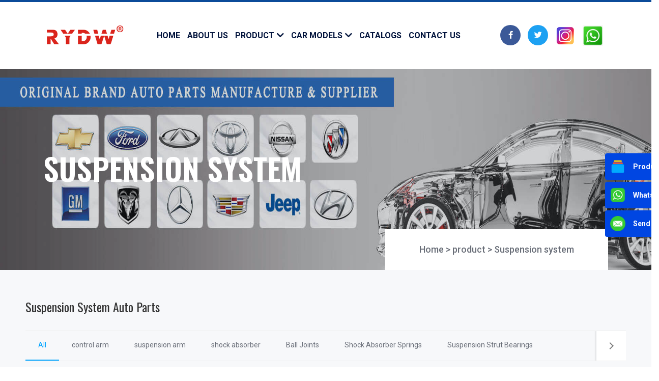

--- FILE ---
content_type: text/html
request_url: https://www.ronyu-china.com/product/Suspensionsystem/list_6.html
body_size: 13319
content:
<!doctype html>
<html class="no-js" lang="en">
  <head>
  <meta charset="utf-8">
  <meta http-equiv="x-ua-compatible" content="ie=edge">
  <title>Automobile suspension system parts manufacturers & suppliers - CHINA RYDW</title>
  <meta name="author" content="RYDW">
  <meta name="description" content="RYDW - Auto parts manufacturers and suppliers from China.Provide high quality suspension system accessories, including: shock absorber,control arm,suspension arm and other suspension system accessories.">
  <meta name="keywords" content="Automobile suspension system parts,suspension system shock absorber, suspension systemcontrol arm,suspension systemsuspension arm," />
  <meta name="viewport" content="width=device-width, initial-scale=1.0">
  <meta name="robots" content="INDEX,FOLLOW">
<!-- Google tag (gtag.js) -->
<script async src="https://www.googletagmanager.com/gtag/js?id=G-K0J45D11M0"></script>
<script>
  window.dataLayer = window.dataLayer || [];
  function gtag(){dataLayer.push(arguments);}
  gtag('js', new Date());

  gtag('config', 'G-K0J45D11M0');
</script>
<!-- Event snippet for WhatsApp (1) conversion page
In your html page, add the snippet and call gtag_report_conversion when someone clicks on the chosen link or button. -->
<script>
function gtag_report_conversion(url) {
  var callback = function () {
    if (typeof(url) != 'undefined') {
      window.location = url;
    }
  };
  gtag('event', 'conversion', {
      'send_to': 'AW-11367049731/sVYBCL2n9-oYEIPUnawq',
      'event_callback': callback
  });
  return false;
}
</script>

<!-- Event snippet for Email conversion page
In your html page, add the snippet and call gtag_report_conversion when someone clicks on the chosen link or button. -->
<script>
function gtag_report_conversion(url) {
  var callback = function () {
    if (typeof(url) != 'undefined') {
      window.location = url;
    }
  };
  gtag('event', 'conversion', {
      'send_to': 'AW-11367049731/AkVBCLHvtu0YEIPUnawq',
      'event_callback': callback
  });
  return false;
}
</script>




  <!-- Google Web Fonts -->
  <link href="https://fonts.googleapis.com/css2?family=Oswald:wght@400;500;600;700&family=Roboto:wght@400;500;700&display=swap" rel="stylesheet">
  <!-- Favicons - Place favicon.ico in the root directory -->
  <link rel="icon" type="image/png" href="/templets/default/assets/img/favicons/favicon.ico">
  <!-- All CSS -->
  <!-- Bootstrap -->
  <link rel="stylesheet" href="/templets/default/assets/css/bootstrap.min.css">
  <!-- Flat Icon -->
  <link rel="stylesheet" href="/templets/default/assets/css/flaticon.min.css">
  <!-- Select Box -->
  <link rel="stylesheet" href="/templets/default/assets/css/select2.min.css">
  <!-- Popup Box -->
  <link rel="stylesheet" href="/templets/default/assets/css/jquery.fancybox.min.css">
  <!-- Slick Slider -->
  <link rel="stylesheet" href="/templets/default/assets/css/slick.min.css">
  <!-- Layer Slider -->
  <link rel="stylesheet" href="/templets/default/assets/css/layerslider.min.css">
  <!-- Date & Time Picker -->
  <link rel="stylesheet" href="/templets/default/assets/css/jquery.datetimepicker.min.css">
  <!-- Twenty Twenty Img Handle -->
  <link rel="stylesheet" href="/templets/default/assets/css/twentytwenty.min.css">
  <!-- Theme Custom CSS -->
  <link rel="stylesheet" href="/templets/default/assets/css/style.css">
  <!-- Theme Responsive -->
  <link rel="stylesheet" href="/templets/default/assets/css/responsive.min.css">
  <!--ceshi-->
  <link rel="stylesheet" type="text/css" href="/templets/default/css2/style.css"/>

</head>

<body>
  <!-- Mobile Menu -->
  <div class="mobile-menu-wrapper ">
    <div class="mean-menu-area">
      <!-- Menu Close Btn -->
      <button class="mobileMenucls"><i class="fal fa-times"></i></button>
      <!-- Mobile Menu -->
      <div class="mobile-logo">
        <a href="/"><img src="/templets/default/assets/img/logo.png" alt="RYDW"></a>
      </div>
      <!-- Mobile Menu -->
      <div class="mobile-menu"></div><!-- Menu Will Append With Javascript -->
    </div>
  </div>
  <!-- Mobile Menu end -->
  <!-- Sticky Header -->
  <div class="sticky-header-wrap sticky-header">
    <div class="container">
      <div class="row align-items-center">
        <div class="col-6 col-md-3">
          <div class="logo">
            <a href="/"><img src="/templets/default/assets/img/logo-h3.png" alt="RYDW"></a>
          </div>
        </div>
        <div class="col-6 col-md-9 text-right" style="max-width: 55%;">
          <nav class="main-menu">
            <ul>
              <li>
                <a href="/">Home</a>
              </li>
              <li>
              <a href="/aboutus/">about us</a>
              </li>
              <li class="menu-item-has-children">
              <a href="/product/">product</a>
                <!-- Sub Menu -->
                <ul class="sub-menu">
                  
                  <li><a href="/product/Enginesystem/">Engine system</a></li>
                  
                  <li><a href="/product/Brakesystem/">Brake system</a></li>
                  
                  <li><a href="/product/Ignitionsystem/">Ignition system</a></li>
                  
                  <li><a href="/product/Coolingsystem/">Cooling system</a></li>
                  
                  <li><a href="/product/Suspensionsystem/">Suspension system</a></li>
                  
                  <li><a href="/product/Transmissionsystem/">Transmission system</a></li>
                  
                  <li><a href="/product/Electronicsystem/">Electronic system</a></li>
                  
                  <li><a href="/autobodyparts/">Auto Body Parts & Mirrors</a></li>
                  
                </ul>
              </li>
              <li class="menu-item-has-children">
              <a href="/carmodels/">Car models</a>
                <!-- Sub Menu -->
                <ul class="sub-menu">
                  
                  <li><a href="/carmodels/Chevrolet/">Chevrolet</a></li>
                  
                  <li><a href="/Ford/">Ford</a></li>
                  
                  <li><a href="/Hyundai/">Hyundai</a></li>
                  
                  <li><a href="/Nissan/">Nissan</a></li>
                  
                  <li><a href="/Toyota/">Toyota</a></li>
                  
                  <li><a href="/Buick/">Buick</a></li>
                  
                  <li><a href="/Dodge/">Dodge</a></li>
                  
                </ul>
              </li>
              <li>
              <a href="/pdf/auto-parts-product-pdf-catalog-rydw/">Catalogs</a>
              </li>
              <li>
              <a href="/contactus/">contact us</a>
              </li>
            </ul>
          </nav>
          <!-- Mobile Menu Toggle Btn -->
          <button class="menuToggleBtn d-inline-block d-lg-none"><i class="far fa-bars"></i></button>
        </div>
                <!-- Social Links -->
          <div class="col-lg-3 tubiao-h" style="max-width: 20%;">
            <div class="social-links d-none d-lg-block" style="text-align: right!important;">
              <ul>
                <li><a target="_blank" href="https://www.facebook.com/Ronyu-Auto-parts-Chevrolet-Ford-Toyota-102440401674575" style="background-color: #3b5998;"><i class="fab fa-facebook-f"></i></a></li>
                <li><a target="_blank" href="https://twitter.com/ronyuautoparts" style="background-color: #1da1f2;"><i class="fab fa-twitter"></i></a></li>
                <li><a target="_blank" href="https://www.instagram.com/ronyuautoparts888/" style="background-color: #ffffff;"><img src="/templets/default/assets/img/ins.png" alt="ins"></a></li>
                <li><a target="_blank" onClick="return gtag_report_conversion('https://api.whatsapp.com/send?phone=8613616600085&text=Hello RYDW')" href="https://api.whatsapp.com/send?phone=8613616600085&text=Hello RYDW" style="background-color: #ffffff;"><img src="/templets/default/assets/img/whatsapp.jpg" alt="whatsapp"></a></li>
              </ul>
            </div>
          </div>
          <!-- Social Links end -->
      </div>
    </div>
  </div>
  <!-- Sticky Header end -->
  <div class="head2" style="    width: 100%;
    height: 3.5px;
    background: #0b4b99;"></div>
  <!-- Header Area -->
  <header class='header-layout1'>
    <div class="container">
      <div class="row align-items-center">
        <!-- Logo -->
        <div class="col-4 col-lg-2 col-xl-2">
          <div class="header-logo">
            <a href="/"><img src="/templets/default/assets/img/logo.png" alt="RYDW"></a>
          </div>
        </div>
        <!-- Main Menu Area -->
        <div class="col-8 col-lg-9 col-xl-7 text-right">
          <nav class="main-menu">
            <ul>
              <li>
                <a href="/">Home</a>
              </li>
              <li>
                <a href="/aboutus/">about us</a>
              </li>
              <li class="menu-item-has-children">
              <a href="/product/">product</a>
                <!-- Sub Menu -->
                <ul class="sub-menu">
                
                  <li><a href="/product/Enginesystem/">Engine system</a></li>
                  
                  <li><a href="/product/Brakesystem/">Brake system</a></li>
                  
                  <li><a href="/product/Ignitionsystem/">Ignition system</a></li>
                  
                  <li><a href="/product/Coolingsystem/">Cooling system</a></li>
                  
                  <li><a href="/product/Suspensionsystem/">Suspension system</a></li>
                  
                  <li><a href="/product/Transmissionsystem/">Transmission system</a></li>
                  
                  <li><a href="/product/Electronicsystem/">Electronic system</a></li>
                  
                  <li><a href="/autobodyparts/">Auto Body Parts & Mirrors</a></li>
                  
                </ul>
              </li>
              <li class="menu-item-has-children">
              <a href="/carmodels/">Car models</a>
                <!-- Sub Menu -->
                <ul class="sub-menu">
                  
                  <li><a href="/carmodels/Chevrolet/">Chevrolet</a></li>
                  
                  <li><a href="/Ford/">Ford</a></li>
                  
                  <li><a href="/Hyundai/">Hyundai</a></li>
                  
                  <li><a href="/Nissan/">Nissan</a></li>
                  
                  <li><a href="/Toyota/">Toyota</a></li>
                  
                  <li><a href="/Buick/">Buick</a></li>
                  
                  <li><a href="/Dodge/">Dodge</a></li>
                  
                </ul>
              </li>
              <li>
                <a href="/pdf/auto-parts-product-pdf-catalog-rydw/">Catalogs</a>
              </li>
              <li>
                <a href="/contactus/">contact us</a>
              </li>
            </ul>
          </nav>
          <!-- Mobile Menu Toggle Btn -->
          <button class="menuToggleBtn d-inline-block d-lg-none"><i class="far fa-bars"></i></button>
        </div>
        <!-- Main Menu Area end -->
        <!-- Social Links -->
          <div class="col-lg-3 tubiao-h" style="text-align: right!important;">
            <div class="social-links d-none d-lg-block">
              <ul>
                <li><a target="_blank" href="https://www.facebook.com/Ronyu-Auto-parts-Chevrolet-Ford-Toyota-102440401674575" style="background-color: #3b5998;"><i class="fab fa-facebook-f"></i></a></li>
                <li><a target="_blank" href="https://twitter.com/ronyuautoparts" style="background-color: #1da1f2;"><i class="fab fa-twitter"></i></a></li>
                <li><a target="_blank" href="https://www.instagram.com/ronyuautoparts888/" style="background-color: #ffffff;"><img src="/templets/default/assets/img/ins.png" alt="ins"></a></li>
                <li><a target="_blank" onClick="return gtag_report_conversion('https://api.whatsapp.com/send?phone=8613616600085&text=Hello RYDW')" href="https://api.whatsapp.com/send?phone=8613616600085&text=Hello RYDW" style="background-color: #ffffff;"><img src="/templets/default/assets/img/whatsapp.jpg" alt="whatsapp"></a></li>
              </ul>
            </div>
          </div>
          <!-- Social Links end -->
      </div>
    </div>
  </header>
  <!-- Header Area end -->
  <!--breadcumb -->
  <div class="breadcumb-wrapper breadcumb-layout1 background-image" data-img="/templets/default/assets/img/bg-img/breadcumb-bg.jpg">
    <div class="container">
      <div class="breadcumb-content">
        <!-- Breadcrumb Title -->
        <h1 class="breadcumb-title">Suspension system</h1>

        <!-- Breadcrumb Menu -->
        <ul>
          <li><a href='https://www.ronyu-china.com/'>Home</a> > <a href='/product/'>product</a> > <a href='/product/Suspensionsystem/'>Suspension system</a></li>
        </ul>
      </div>
    </div>
  </div>
  <!--breadcumb end -->

  <section class="project-wapper project-layout1 secondary-bg2 pt-130 pb-120 wppc">
    <h2 class="sr-only">Project-section</h2>
    <!-- Bg Shape -->
    <div class="shape-bg shape1">
      <img src="/templets/default/assets/img/bg-img/pricing-plan-bg-shape-4-2.png" alt="Shock absorber image">
    </div>
    <div class="shape-bg shape2">
      <img src="/templets/default/assets/img/faq/bg-shape-3-2.png" alt="ignition coil image">
    </div>
    <div class="container">
      <div class="row justify-content-center ">


        <!-- Single Project -->
        <div class="col-sm-8 col-md-6 col-lg-4">
          <div class="axivis-project">
            <div class="project-img">
              <img src="/uploads/allimg/230223/2-2302230956410-L.jpg" alt="Brand New Russia Auto Spare Parts Shock Absorber Kit 2110-2905003">
            </div>
            <div class="project-content">
              <span><i class="fal fa-calendar-minus"></i>23 Feb 2023</span>
              <h3 class="project-title">Brand New Russia Auto Spare Parts Shock Absorber Kit 2110-2905003</h3>
              <div class="content-bottom">
                <span class="price">OEM: 2110-2905003</span>
                <a href="/product/Suspensionsystem/shockabsorber/1596.html" class="primary-btn">Details</a>
              </div>
            </div>
          </div>
        </div><div class="col-sm-8 col-md-6 col-lg-4">
          <div class="axivis-project">
            <div class="project-img">
              <img src="/uploads/allimg/230201/2-2302011055450-L.jpg" alt="Brand New Korea Auto Spare Parts Shock Absorber Kit 55351-2E000">
            </div>
            <div class="project-content">
              <span><i class="fal fa-calendar-minus"></i>01 Feb 2023</span>
              <h3 class="project-title">Brand New Korea Auto Spare Parts Shock Absorber Kit 55351-2E000</h3>
              <div class="content-bottom">
                <span class="price">OEM: 55351-2E000</span>
                <a href="/product/Suspensionsystem/shockabsorber/1594.html" class="primary-btn">Details</a>
              </div>
            </div>
          </div>
        </div><div class="col-sm-8 col-md-6 col-lg-4">
          <div class="axivis-project">
            <div class="project-img">
              <img src="/uploads/allimg/230201/2-2302011045280-L.jpg" alt="Brand New Korea Auto Spare Parts Shock Absorber Kit 55361-2E000">
            </div>
            <div class="project-content">
              <span><i class="fal fa-calendar-minus"></i>01 Feb 2023</span>
              <h3 class="project-title">Brand New Korea Auto Spare Parts Shock Absorber Kit 55361-2E000</h3>
              <div class="content-bottom">
                <span class="price">OEM: 55361-2E000</span>
                <a href="/product/Suspensionsystem/shockabsorber/1593.html" class="primary-btn">Details</a>
              </div>
            </div>
          </div>
        </div><div class="col-sm-8 col-md-6 col-lg-4">
          <div class="axivis-project">
            <div class="project-img">
              <img src="/uploads/allimg/230201/2-2302011022130-L.jpg" alt="Brand New Korea Auto Spare Parts Shock Absorber Kit 54651-2E500">
            </div>
            <div class="project-content">
              <span><i class="fal fa-calendar-minus"></i>01 Feb 2023</span>
              <h3 class="project-title">Brand New Korea Auto Spare Parts Shock Absorber Kit 54651-2E500</h3>
              <div class="content-bottom">
                <span class="price">OEM: 54651-2E500</span>
                <a href="/product/Suspensionsystem/shockabsorber/1592.html" class="primary-btn">Details</a>
              </div>
            </div>
          </div>
        </div><div class="col-sm-8 col-md-6 col-lg-4">
          <div class="axivis-project">
            <div class="project-img">
              <img src="/uploads/allimg/230201/2-2302010959450-L.jpg" alt="Brand New Korea Auto Spare Parts Shock Absorber Kit 54661-2E500">
            </div>
            <div class="project-content">
              <span><i class="fal fa-calendar-minus"></i>01 Feb 2023</span>
              <h3 class="project-title">Brand New Korea Auto Spare Parts Shock Absorber Kit 54661-2E500</h3>
              <div class="content-bottom">
                <span class="price">OEM: 54661-2E500</span>
                <a href="/product/Suspensionsystem/shockabsorber/1591.html" class="primary-btn">Details</a>
              </div>
            </div>
          </div>
        </div><div class="col-sm-8 col-md-6 col-lg-4">
          <div class="axivis-project">
            <div class="project-img">
              <img src="/uploads/allimg/230201/2-2302010953210-L.jpg" alt="Brand New Korea Auto Spare Parts Shock Absorber Kit 54650-1R000">
            </div>
            <div class="project-content">
              <span><i class="fal fa-calendar-minus"></i>01 Feb 2023</span>
              <h3 class="project-title">Brand New Korea Auto Spare Parts Shock Absorber Kit 54650-1R000</h3>
              <div class="content-bottom">
                <span class="price">OEM: 54650-1R000</span>
                <a href="/product/Suspensionsystem/shockabsorber/1590.html" class="primary-btn">Details</a>
              </div>
            </div>
          </div>
        </div><div class="col-sm-8 col-md-6 col-lg-4">
          <div class="axivis-project">
            <div class="project-img">
              <img src="/uploads/allimg/230201/2-230201094J90-L.jpg" alt="Brand New Korea Auto Spare Parts Shock Absorber Kit 54660-1R000">
            </div>
            <div class="project-content">
              <span><i class="fal fa-calendar-minus"></i>01 Feb 2023</span>
              <h3 class="project-title">Brand New Korea Auto Spare Parts Shock Absorber Kit 54660-1R000</h3>
              <div class="content-bottom">
                <span class="price">OEM: 54660-1R000</span>
                <a href="/product/Suspensionsystem/shockabsorber/1589.html" class="primary-btn">Details</a>
              </div>
            </div>
          </div>
        </div><div class="col-sm-8 col-md-6 col-lg-4">
          <div class="axivis-project">
            <div class="project-img">
              <img src="/uploads/allimg/230201/2-230201092K40-L.jpg" alt="Brand New Japan Auto Spare Parts Shock Absorber Kit 55303-51Y00">
            </div>
            <div class="project-content">
              <span><i class="fal fa-calendar-minus"></i>01 Feb 2023</span>
              <h3 class="project-title">Brand New Japan Auto Spare Parts Shock Absorber Kit 55303-51Y00</h3>
              <div class="content-bottom">
                <span class="price">OEM: 55303-51Y00</span>
                <a href="/product/Suspensionsystem/shockabsorber/1588.html" class="primary-btn">Details</a>
              </div>
            </div>
          </div>
        </div><div class="col-sm-8 col-md-6 col-lg-4">
          <div class="axivis-project">
            <div class="project-img">
              <img src="/uploads/allimg/230110/2-2301101HQ00-L.jpg" alt="Brand New Japan Auto Spare Parts Shock Absorber Kit 55302-51Y00">
            </div>
            <div class="project-content">
              <span><i class="fal fa-calendar-minus"></i>10 Jan 2023</span>
              <h3 class="project-title">Brand New Japan Auto Spare Parts Shock Absorber Kit 55302-51Y00</h3>
              <div class="content-bottom">
                <span class="price">OEM: 55302-51Y00</span>
                <a href="/product/Suspensionsystem/shockabsorber/1587.html" class="primary-btn">Details</a>
              </div>
            </div>
          </div>
        </div><div class="col-sm-8 col-md-6 col-lg-4">
          <div class="axivis-project">
            <div class="project-img">
              <img src="/uploads/allimg/230110/2-2301101H3520-L.jpg" alt="Brand New Japan Auto Spare Parts Shock Absorber Kit 54303-54Y000">
            </div>
            <div class="project-content">
              <span><i class="fal fa-calendar-minus"></i>10 Jan 2023</span>
              <h3 class="project-title">Brand New Japan Auto Spare Parts Shock Absorber Kit 54303-54Y000</h3>
              <div class="content-bottom">
                <span class="price">OEM: 54303-54Y000</span>
                <a href="/product/Suspensionsystem/shockabsorber/1586.html" class="primary-btn">Details</a>
              </div>
            </div>
          </div>
        </div><div class="col-sm-8 col-md-6 col-lg-4">
          <div class="axivis-project">
            <div class="project-img">
              <img src="/uploads/allimg/230110/2-2301101H1340-L.jpg" alt="Brand New Japan Auto Spare Parts Shock Absorber Kit 54302-54Y00">
            </div>
            <div class="project-content">
              <span><i class="fal fa-calendar-minus"></i>10 Jan 2023</span>
              <h3 class="project-title">Brand New Japan Auto Spare Parts Shock Absorber Kit 54302-54Y00</h3>
              <div class="content-bottom">
                <span class="price">OEM: 54302-54Y00</span>
                <a href="/product/Suspensionsystem/shockabsorber/1585.html" class="primary-btn">Details</a>
              </div>
            </div>
          </div>
        </div><div class="col-sm-8 col-md-6 col-lg-4">
          <div class="axivis-project">
            <div class="project-img">
              <img src="/uploads/allimg/230110/2-2301101GS00-L.jpg" alt="Brand New America Auto Spare Parts Shock Absorber Kit 96494605">
            </div>
            <div class="project-content">
              <span><i class="fal fa-calendar-minus"></i>10 Jan 2023</span>
              <h3 class="project-title">Brand New America Auto Spare Parts Shock Absorber Kit 96494605</h3>
              <div class="content-bottom">
                <span class="price">OEM: 96494605</span>
                <a href="/product/Suspensionsystem/shockabsorber/1584.html" class="primary-btn">Details</a>
              </div>
            </div>
          </div>
        </div><div class="col-sm-8 col-md-6 col-lg-4">
          <div class="axivis-project">
            <div class="project-img">
              <img src="/uploads/allimg/230110/2-230110101S30-L.jpg" alt="Brand New America Auto Spare Parts Shock Absorber Kit 96586887">
            </div>
            <div class="project-content">
              <span><i class="fal fa-calendar-minus"></i>10 Jan 2023</span>
              <h3 class="project-title">Brand New America Auto Spare Parts Shock Absorber Kit 96586887</h3>
              <div class="content-bottom">
                <span class="price">OEM: 96586887</span>
                <a href="/product/Suspensionsystem/shockabsorber/1582.html" class="primary-btn">Details</a>
              </div>
            </div>
          </div>
        </div><div class="col-sm-8 col-md-6 col-lg-4">
          <div class="axivis-project">
            <div class="project-img">
              <img src="/uploads/allimg/230110/2-230110102133V6.jpg" alt="Brand New America Auto Spare Parts Shock Absorber Kit 96586887">
            </div>
            <div class="project-content">
              <span><i class="fal fa-calendar-minus"></i>10 Jan 2023</span>
              <h3 class="project-title">Brand New America Auto Spare Parts Shock Absorber Kit 96586887</h3>
              <div class="content-bottom">
                <span class="price">OEM: 96586887</span>
                <a href="/product/Suspensionsystem/shockabsorber/1583.html" class="primary-btn">Details</a>
              </div>
            </div>
          </div>
        </div><div class="col-sm-8 col-md-6 col-lg-4">
          <div class="axivis-project">
            <div class="project-img">
              <img src="/uploads/allimg/230109/2-230109111Q90-L.jpg" alt="Brand New America Auto Spare Parts Shock Absorber Kit 96586888">
            </div>
            <div class="project-content">
              <span><i class="fal fa-calendar-minus"></i>09 Jan 2023</span>
              <h3 class="project-title">Brand New America Auto Spare Parts Shock Absorber Kit 96586888</h3>
              <div class="content-bottom">
                <span class="price">OEM: 96586888</span>
                <a href="/product/Suspensionsystem/shockabsorber/1581.html" class="primary-btn">Details</a>
              </div>
            </div>
          </div>
        </div><div class="col-sm-8 col-md-6 col-lg-4">
          <div class="axivis-project">
            <div class="project-img">
              <img src="/uploads/allimg/230106/2-230106160K40-L.jpg" alt="Brand New Korea Auto Spare Parts Control Arm Kit 54501-2S000">
            </div>
            <div class="project-content">
              <span><i class="fal fa-calendar-minus"></i>06 Jan 2023</span>
              <h3 class="project-title">Brand New Korea Auto Spare Parts Control Arm Kit 54501-2S000</h3>
              <div class="content-bottom">
                <span class="price">OEM: 54501-2S000</span>
                <a href="/product/Suspensionsystem/controlarm/1579.html" class="primary-btn">Details</a>
              </div>
            </div>
          </div>
        </div><div class="col-sm-8 col-md-6 col-lg-4">
          <div class="axivis-project">
            <div class="project-img">
              <img src="/uploads/allimg/230106/2-2301061142510-L.jpg" alt="Brand New America Auto Spare Parts Control Arm Kit 45202-65J00">
            </div>
            <div class="project-content">
              <span><i class="fal fa-calendar-minus"></i>06 Jan 2023</span>
              <h3 class="project-title">Brand New America Auto Spare Parts Control Arm Kit 45202-65J00</h3>
              <div class="content-bottom">
                <span class="price">OEM: 45202-65J00</span>
                <a href="/product/Suspensionsystem/controlarm/1578.html" class="primary-btn">Details</a>
              </div>
            </div>
          </div>
        </div><div class="col-sm-8 col-md-6 col-lg-4">
          <div class="axivis-project">
            <div class="project-img">
              <img src="/uploads/allimg/230106/2-23010611320D28.jpg" alt="Brand New America Auto Spare Parts Control Arm Kit 45201-65J00">
            </div>
            <div class="project-content">
              <span><i class="fal fa-calendar-minus"></i>06 Jan 2023</span>
              <h3 class="project-title">Brand New America Auto Spare Parts Control Arm Kit 45201-65J00</h3>
              <div class="content-bottom">
                <span class="price">OEM: 45201-65J00</span>
                <a href="/product/Suspensionsystem/controlarm/1577.html" class="primary-btn">Details</a>
              </div>
            </div>
          </div>
        </div><div class="col-sm-8 col-md-6 col-lg-4">
          <div class="axivis-project">
            <div class="project-img">
              <img src="/uploads/allimg/230106/2-230106104P50-L.jpg" alt="Brand New France Auto Spare Parts Control Arm Kit 8200216376">
            </div>
            <div class="project-content">
              <span><i class="fal fa-calendar-minus"></i>06 Jan 2023</span>
              <h3 class="project-title">Brand New France Auto Spare Parts Control Arm Kit 8200216376</h3>
              <div class="content-bottom">
                <span class="price">OEM: 8200216376</span>
                <a href="/product/Suspensionsystem/controlarm/1576.html" class="primary-btn">Details</a>
              </div>
            </div>
          </div>
        </div><div class="col-sm-8 col-md-6 col-lg-4">
          <div class="axivis-project">
            <div class="project-img">
              <img src="/uploads/allimg/230106/2-2301061035100-L.jpg" alt="Brand New France Auto Spare Parts Control Arm Kit 8200216377">
            </div>
            <div class="project-content">
              <span><i class="fal fa-calendar-minus"></i>06 Jan 2023</span>
              <h3 class="project-title">Brand New France Auto Spare Parts Control Arm Kit 8200216377</h3>
              <div class="content-bottom">
                <span class="price">OEM: 8200216377</span>
                <a href="/product/Suspensionsystem/controlarm/1575.html" class="primary-btn">Details</a>
              </div>
            </div>
          </div>
        </div>
 
        <div class="col-12 text-center pt-md-3 pt-lg-5">
          <a href="/product/" class="primary-btn">Load More</a>
        </div>


      </div><!-- .row END -->
    </div><!-- .container END -->
  </section>







<div class="containerss wapnone">
	<div class="price">
		<h2>Suspension system Auto Parts</h2>
		<div class="category">
			<ul>
				<li class="active">All</li>
                
				<li>control arm</li>
                
				<li>suspension arm</li>
                
				<li>shock absorber</li>
                
				<li>Ball Joints</li>
                
				<li>Shock Absorber Springs</li>
                
				<li>Suspension Strut Bearings</li>
                
			</ul>
			<a href="javascript:;" class="prev"><span></span></a>
			<a href="javascript:;" class="next"><span></span></a>
		</div>
        <!--all-->
		<div class="cont active">
			<ul>
            <li>
					<a href="/product/Suspensionsystem/shockabsorber/1596.html">
                    <div class="project-img">
              <img src="/uploads/allimg/230223/2-2302230956410-L.jpg" alt="Brand New Russia Auto Spare Parts Shock Absorb">
            </div>
						<div class="cont_main">
							<h3 class="title">Brand New Russia Auto Spare Parts Shock Absorb...</h3>
							<p class="desc">Shocks Adopt High-Precision Dynamic Balance Detection Technology And Molding Equipment,Effectively Solving Driving Jitter Problem,Reducing The Impact Of The Whole Vehicle. The Advanced Trip Material With High Silicon Content And The Special...</p>
						</div>
					</a>
				</li><li>
					<a href="/product/Suspensionsystem/shockabsorber/1594.html">
                    <div class="project-img">
              <img src="/uploads/allimg/230201/2-2302011055450-L.jpg" alt="Brand New Korea Auto Spare Parts Shock Absorbe">
            </div>
						<div class="cont_main">
							<h3 class="title">Brand New Korea Auto Spare Parts Shock Absorbe...</h3>
							<p class="desc">Shocks Adopt High-Precision Dynamic Balance Detection Technology And Molding Equipment,Effectively Solving Driving Jitter Problem,Reducing The Impact Of The Whole Vehicle. The Advanced Trip Material With High Silicon Content And The Special...</p>
						</div>
					</a>
				</li><li>
					<a href="/product/Suspensionsystem/shockabsorber/1593.html">
                    <div class="project-img">
              <img src="/uploads/allimg/230201/2-2302011045280-L.jpg" alt="Brand New Korea Auto Spare Parts Shock Absorbe">
            </div>
						<div class="cont_main">
							<h3 class="title">Brand New Korea Auto Spare Parts Shock Absorbe...</h3>
							<p class="desc">Shocks Adopt High-Precision Dynamic Balance Detection Technology And Molding Equipment,Effectively Solving Driving Jitter Problem,Reducing The Impact Of The Whole Vehicle. The Advanced Trip Material With High Silicon Content And The Special...</p>
						</div>
					</a>
				</li><li>
					<a href="/product/Suspensionsystem/shockabsorber/1592.html">
                    <div class="project-img">
              <img src="/uploads/allimg/230201/2-2302011022130-L.jpg" alt="Brand New Korea Auto Spare Parts Shock Absorbe">
            </div>
						<div class="cont_main">
							<h3 class="title">Brand New Korea Auto Spare Parts Shock Absorbe...</h3>
							<p class="desc">Shocks Adopt High-Precision Dynamic Balance Detection Technology And Molding Equipment,Effectively Solving Driving Jitter Problem,Reducing The Impact Of The Whole Vehicle. The Advanced Trip Material With High Silicon Content And The Special...</p>
						</div>
					</a>
				</li><li>
					<a href="/product/Suspensionsystem/shockabsorber/1591.html">
                    <div class="project-img">
              <img src="/uploads/allimg/230201/2-2302010959450-L.jpg" alt="Brand New Korea Auto Spare Parts Shock Absorbe">
            </div>
						<div class="cont_main">
							<h3 class="title">Brand New Korea Auto Spare Parts Shock Absorbe...</h3>
							<p class="desc">Shocks Adopt High-Precision Dynamic Balance Detection Technology And Molding Equipment,Effectively Solving Driving Jitter Problem,Reducing The Impact Of The Whole Vehicle. The Advanced Trip Material With High Silicon Content And The Special...</p>
						</div>
					</a>
				</li><li>
					<a href="/product/Suspensionsystem/shockabsorber/1590.html">
                    <div class="project-img">
              <img src="/uploads/allimg/230201/2-2302010953210-L.jpg" alt="Brand New Korea Auto Spare Parts Shock Absorbe">
            </div>
						<div class="cont_main">
							<h3 class="title">Brand New Korea Auto Spare Parts Shock Absorbe...</h3>
							<p class="desc">Shocks Adopt High-Precision Dynamic Balance Detection Technology And Molding Equipment,Effectively Solving Driving Jitter Problem,Reducing The Impact Of The Whole Vehicle. The Advanced Trip Material With High Silicon Content And The Special...</p>
						</div>
					</a>
				</li><li>
					<a href="/product/Suspensionsystem/shockabsorber/1589.html">
                    <div class="project-img">
              <img src="/uploads/allimg/230201/2-230201094J90-L.jpg" alt="Brand New Korea Auto Spare Parts Shock Absorbe">
            </div>
						<div class="cont_main">
							<h3 class="title">Brand New Korea Auto Spare Parts Shock Absorbe...</h3>
							<p class="desc">Shocks Adopt High-Precision Dynamic Balance Detection Technology And Molding Equipment,Effectively Solving Driving Jitter Problem,Reducing The Impact Of The Whole Vehicle. The Advanced Trip Material With High Silicon Content And The Special...</p>
						</div>
					</a>
				</li><li>
					<a href="/product/Suspensionsystem/shockabsorber/1588.html">
                    <div class="project-img">
              <img src="/uploads/allimg/230201/2-230201092K40-L.jpg" alt="Brand New Japan Auto Spare Parts Shock Absorbe">
            </div>
						<div class="cont_main">
							<h3 class="title">Brand New Japan Auto Spare Parts Shock Absorbe...</h3>
							<p class="desc">Shocks Adopt High-Precision Dynamic Balance Detection Technology And Molding Equipment,Effectively Solving Driving Jitter Problem,Reducing The Impact Of The Whole Vehicle. The Advanced Trip Material With High Silicon Content And The Special...</p>
						</div>
					</a>
				</li><li>
					<a href="/product/Suspensionsystem/shockabsorber/1587.html">
                    <div class="project-img">
              <img src="/uploads/allimg/230110/2-2301101HQ00-L.jpg" alt="Brand New Japan Auto Spare Parts Shock Absorbe">
            </div>
						<div class="cont_main">
							<h3 class="title">Brand New Japan Auto Spare Parts Shock Absorbe...</h3>
							<p class="desc">Shocks Adopt High-Precision Dynamic Balance Detection Technology And Molding Equipment,Effectively Solving Driving Jitter Problem,Reducing The Impact Of The Whole Vehicle. The Advanced Trip Material With High Silicon Content And The Special...</p>
						</div>
					</a>
				</li><li>
					<a href="/product/Suspensionsystem/shockabsorber/1586.html">
                    <div class="project-img">
              <img src="/uploads/allimg/230110/2-2301101H3520-L.jpg" alt="Brand New Japan Auto Spare Parts Shock Absorbe">
            </div>
						<div class="cont_main">
							<h3 class="title">Brand New Japan Auto Spare Parts Shock Absorbe...</h3>
							<p class="desc">Shocks Adopt High-Precision Dynamic Balance Detection Technology And Molding Equipment,Effectively Solving Driving Jitter Problem,Reducing The Impact Of The Whole Vehicle. The Advanced Trip Material With High Silicon Content And The Special...</p>
						</div>
					</a>
				</li><li>
					<a href="/product/Suspensionsystem/shockabsorber/1585.html">
                    <div class="project-img">
              <img src="/uploads/allimg/230110/2-2301101H1340-L.jpg" alt="Brand New Japan Auto Spare Parts Shock Absorbe">
            </div>
						<div class="cont_main">
							<h3 class="title">Brand New Japan Auto Spare Parts Shock Absorbe...</h3>
							<p class="desc">Shocks Adopt High-Precision Dynamic Balance Detection Technology And Molding Equipment,Effectively Solving Driving Jitter Problem,Reducing The Impact Of The Whole Vehicle. The Advanced Trip Material With High Silicon Content And The Special...</p>
						</div>
					</a>
				</li><li>
					<a href="/product/Suspensionsystem/shockabsorber/1584.html">
                    <div class="project-img">
              <img src="/uploads/allimg/230110/2-2301101GS00-L.jpg" alt="Brand New America Auto Spare Parts Shock Absor">
            </div>
						<div class="cont_main">
							<h3 class="title">Brand New America Auto Spare Parts Shock Absor...</h3>
							<p class="desc">Shocks Adopt High-Precision Dynamic Balance Detection Technology And Molding Equipment,Effectively Solving Driving Jitter Problem,Reducing The Impact Of The Whole Vehicle. The Advanced Trip Material With High Silicon Content And The Special...</p>
						</div>
					</a>
				</li><li>
					<a href="/product/Suspensionsystem/shockabsorber/1582.html">
                    <div class="project-img">
              <img src="/uploads/allimg/230110/2-230110101S30-L.jpg" alt="Brand New America Auto Spare Parts Shock Absor">
            </div>
						<div class="cont_main">
							<h3 class="title">Brand New America Auto Spare Parts Shock Absor...</h3>
							<p class="desc">...</p>
						</div>
					</a>
				</li><li>
					<a href="/product/Suspensionsystem/shockabsorber/1583.html">
                    <div class="project-img">
              <img src="/uploads/allimg/230110/2-230110102133V6.jpg" alt="Brand New America Auto Spare Parts Shock Absor">
            </div>
						<div class="cont_main">
							<h3 class="title">Brand New America Auto Spare Parts Shock Absor...</h3>
							<p class="desc">Shocks Adopt High-Precision Dynamic Balance Detection Technology And Molding Equipment,Effectively Solving Driving Jitter Problem,Reducing The Impact Of The Whole Vehicle. The Advanced Trip Material With High Silicon Content And The Special...</p>
						</div>
					</a>
				</li><li>
					<a href="/product/Suspensionsystem/shockabsorber/1581.html">
                    <div class="project-img">
              <img src="/uploads/allimg/230109/2-230109111Q90-L.jpg" alt="Brand New America Auto Spare Parts Shock Absor">
            </div>
						<div class="cont_main">
							<h3 class="title">Brand New America Auto Spare Parts Shock Absor...</h3>
							<p class="desc">Shocks Adopt High-Precision Dynamic Balance Detection Technology And Molding Equipment,Effectively Solving Driving Jitter Problem,Reducing The Impact Of The Whole Vehicle. The Advanced Trip Material With High Silicon Content And The Special...</p>
						</div>
					</a>
				</li><li>
					<a href="/product/Suspensionsystem/controlarm/1579.html">
                    <div class="project-img">
              <img src="/uploads/allimg/230106/2-230106160K40-L.jpg" alt="Brand New Korea Auto Spare Parts Control Arm K">
            </div>
						<div class="cont_main">
							<h3 class="title">Brand New Korea Auto Spare Parts Control Arm K...</h3>
							<p class="desc">Like OEM Fitment And Function Are Ensured By Rigorous Testing, Measurement, Inspection Of Material And Components; Abs Sensor Output Is Automatically Checked 100% According To OE Specifications After Sensor Assembly. Easy To Install,Precisi...</p>
						</div>
					</a>
				</li><li>
					<a href="/product/Suspensionsystem/controlarm/1578.html">
                    <div class="project-img">
              <img src="/uploads/allimg/230106/2-2301061142510-L.jpg" alt="Brand New America Auto Spare Parts Control Arm">
            </div>
						<div class="cont_main">
							<h3 class="title">Brand New America Auto Spare Parts Control Arm...</h3>
							<p class="desc">Manufactured To Meet Expectations For Fit, Form, And Function. Full-Ball Type Studs Use Cold-Formed Manufacturing To Reduce Imperfections And Hold The Tightest Of Tolerances. Bearings Are Metal-On-Metal Or Full Synthetic Polymer For Better...</p>
						</div>
					</a>
				</li><li>
					<a href="/product/Suspensionsystem/controlarm/1577.html">
                    <div class="project-img">
              <img src="/uploads/allimg/230106/2-23010611320D28.jpg" alt="Brand New America Auto Spare Parts Control Arm">
            </div>
						<div class="cont_main">
							<h3 class="title">Brand New America Auto Spare Parts Control Arm...</h3>
							<p class="desc">All Parts Meet Strict Quality Standards To Ensure The Correct Fit And Function The First Time. 100% New Item, Exactly Same Function As Original. Direct Replacement:Fits And Performs Like The Original Equipment On Specific Vehicles. Reliable...</p>
						</div>
					</a>
				</li><li>
					<a href="/product/Suspensionsystem/controlarm/1576.html">
                    <div class="project-img">
              <img src="/uploads/allimg/230106/2-230106104P50-L.jpg" alt="Brand New France Auto Spare Parts Control Arm ">
            </div>
						<div class="cont_main">
							<h3 class="title">Brand New France Auto Spare Parts Control Arm ...</h3>
							<p class="desc">Strong And Durable,Cataphoresis Plated For Added Protection Against Corrosion On Contaminants Such As Salt, Dirt, Or Water Ingress. Supplied In Durable Premium Packaging. Premium Quality,Engineered, Designed, Tested, And Manufactured To Mee...</p>
						</div>
					</a>
				</li><li>
					<a href="/product/Suspensionsystem/controlarm/1575.html">
                    <div class="project-img">
              <img src="/uploads/allimg/230106/2-2301061035100-L.jpg" alt="Brand New France Auto Spare Parts Control Arm ">
            </div>
						<div class="cont_main">
							<h3 class="title">Brand New France Auto Spare Parts Control Arm ...</h3>
							<p class="desc">Like OEM Fitment And Function Are Ensured By Rigorous Testing, Measurement, Inspection Of Material And Components; Abs Sensor Output Is Automatically Checked 100% According To OE Specifications After Sensor Assembly. Easy To Install,Precisi...</p>
						</div>
					</a>
				</li>						
			</ul>
		</div>
        <!--all end-->
        <!--2-->
		<div class="cont">
			<ul>
                <div id='tag18d54a493dc29c0d4d66fd079fe07b4a'>
<li>
					<a href="/product/Suspensionsystem/controlarm/1804.html">
                    <div class="project-img">
              <img src="/uploads/allimg/241122/2-241122094I40-L.jpg" alt="Brand New France Auto Spare Parts Control Arm ">
            </div>
						<div class="cont_main">
							<h3 class="title">Brand New France Auto Spare Parts Control Arm ...</h3>
							<p class="desc">Strong And Durable,Cataphoresis Plated For Added Protection Against Corrosion On Contaminants Such As Salt, Dirt, Or Water Ingress. Supplied In Durable Premium Packaging. Premium Quality,Engineered, Designed, Tested, And Manufactured To Mee...</p>
						</div>
					</a>
				</li>
<li>
					<a href="/product/Suspensionsystem/controlarm/1803.html">
                    <div class="project-img">
              <img src="/uploads/allimg/241122/2-2411220943250-L.jpg" alt="Brand New France Auto Spare Parts Control Arm ">
            </div>
						<div class="cont_main">
							<h3 class="title">Brand New France Auto Spare Parts Control Arm ...</h3>
							<p class="desc">Strong And Durable,Cataphoresis Plated For Added Protection Against Corrosion On Contaminants Such As Salt, Dirt, Or Water Ingress. Supplied In Durable Premium Packaging. Premium Quality,Engineered, Designed, Tested, And Manufactured To Mee...</p>
						</div>
					</a>
				</li>
<li>
					<a href="/product/Suspensionsystem/controlarm/1579.html">
                    <div class="project-img">
              <img src="/uploads/allimg/230106/2-230106160K40-L.jpg" alt="Brand New Korea Auto Spare Parts Control Arm K">
            </div>
						<div class="cont_main">
							<h3 class="title">Brand New Korea Auto Spare Parts Control Arm K...</h3>
							<p class="desc">Like OEM Fitment And Function Are Ensured By Rigorous Testing, Measurement, Inspection Of Material And Components; Abs Sensor Output Is Automatically Checked 100% According To OE Specifications After Sensor Assembly. Easy To Install,Precisi...</p>
						</div>
					</a>
				</li>
<li>
					<a href="/product/Suspensionsystem/controlarm/1578.html">
                    <div class="project-img">
              <img src="/uploads/allimg/230106/2-2301061142510-L.jpg" alt="Brand New America Auto Spare Parts Control Arm">
            </div>
						<div class="cont_main">
							<h3 class="title">Brand New America Auto Spare Parts Control Arm...</h3>
							<p class="desc">Manufactured To Meet Expectations For Fit, Form, And Function. Full-Ball Type Studs Use Cold-Formed Manufacturing To Reduce Imperfections And Hold The Tightest Of Tolerances. Bearings Are Metal-On-Metal Or Full Synthetic Polymer For Better...</p>
						</div>
					</a>
				</li>
<li>
					<a href="/product/Suspensionsystem/controlarm/1577.html">
                    <div class="project-img">
              <img src="/uploads/allimg/230106/2-23010611320D28.jpg" alt="Brand New America Auto Spare Parts Control Arm">
            </div>
						<div class="cont_main">
							<h3 class="title">Brand New America Auto Spare Parts Control Arm...</h3>
							<p class="desc">All Parts Meet Strict Quality Standards To Ensure The Correct Fit And Function The First Time. 100% New Item, Exactly Same Function As Original. Direct Replacement:Fits And Performs Like The Original Equipment On Specific Vehicles. Reliable...</p>
						</div>
					</a>
				</li>
<li>
					<a href="/product/Suspensionsystem/controlarm/1576.html">
                    <div class="project-img">
              <img src="/uploads/allimg/230106/2-230106104P50-L.jpg" alt="Brand New France Auto Spare Parts Control Arm ">
            </div>
						<div class="cont_main">
							<h3 class="title">Brand New France Auto Spare Parts Control Arm ...</h3>
							<p class="desc">Strong And Durable,Cataphoresis Plated For Added Protection Against Corrosion On Contaminants Such As Salt, Dirt, Or Water Ingress. Supplied In Durable Premium Packaging. Premium Quality,Engineered, Designed, Tested, And Manufactured To Mee...</p>
						</div>
					</a>
				</li>
<li>
					<a href="/product/Suspensionsystem/controlarm/1575.html">
                    <div class="project-img">
              <img src="/uploads/allimg/230106/2-2301061035100-L.jpg" alt="Brand New France Auto Spare Parts Control Arm ">
            </div>
						<div class="cont_main">
							<h3 class="title">Brand New France Auto Spare Parts Control Arm ...</h3>
							<p class="desc">Like OEM Fitment And Function Are Ensured By Rigorous Testing, Measurement, Inspection Of Material And Components; Abs Sensor Output Is Automatically Checked 100% According To OE Specifications After Sensor Assembly. Easy To Install,Precisi...</p>
						</div>
					</a>
				</li>
<li>
					<a href="/product/Suspensionsystem/controlarm/1574.html">
                    <div class="project-img">
              <img src="/uploads/allimg/230106/2-2301061010470-L.jpg" alt="Brand New America Auto Spare Parts Control Arm">
            </div>
						<div class="cont_main">
							<h3 class="title">Brand New America Auto Spare Parts Control Arm...</h3>
							<p class="desc">Manufactured To Meet Expectations For Fit, Form, And Function. Full-Ball Type Studs Use Cold-Formed Manufacturing To Reduce Imperfections And Hold The Tightest Of Tolerances. Bearings Are Metal-On-Metal Or Full Synthetic Polymer For Better...</p>
						</div>
					</a>
				</li>
<li>
					<a href="/product/Suspensionsystem/controlarm/1560.html">
                    <div class="project-img">
              <img src="/uploads/allimg/221222/2-221222163Q30-L.jpg" alt="Brand New Japan Auto Spare Parts Front Control">
            </div>
						<div class="cont_main">
							<h3 class="title">Brand New Japan Auto Spare Parts Front Control...</h3>
							<p class="desc">High Level Bonding Adhesive Is Used For Durability. Provides Like-New Steering, Ease Of Installation And Longer Life. Elastomer Compounds Do Not Utilize Any Reground Rubber Fillers. Incorporates Proven Design And Engineering Features. Bushi...</p>
						</div>
					</a>
				</li>
<li>
					<a href="/product/Suspensionsystem/controlarm/1559.html">
                    <div class="project-img">
              <img src="/uploads/allimg/221222/2-2212221636350-L.jpg" alt="Brand New Japan Auto Spare Parts Front Lower A">
            </div>
						<div class="cont_main">
							<h3 class="title">Brand New Japan Auto Spare Parts Front Lower A...</h3>
							<p class="desc">100% Newly Manufactured As An Exact Replacement For Your Gm Vehicule. Gm-Recommended Replacement Part For Your Gm Vehicles Original Factory Component. Components Are Tested To Meet Original Specification Requirements, For Remarkable Durabil...</p>
						</div>
					</a>
				</li>
<li>
					<a href="/product/Suspensionsystem/controlarm/1550.html">
                    <div class="project-img">
              <img src="/uploads/allimg/221121/2-221121111G50-L.jpg" alt="Brand New America Auto Spare Parts Control Arm">
            </div>
						<div class="cont_main">
							<h3 class="title">Brand New America Auto Spare Parts Control Arm...</h3>
							<p class="desc">100% Newly Manufactured As An Exact Replacement For Your Gm Vehicule. Gm-Recommended Replacement Part For Your Gm Vehicles Original Factory Component. Components Are Tested To Meet Original Specification Requirements, For Remarkable Durabil...</p>
						</div>
					</a>
				</li>
<li>
					<a href="/product/Suspensionsystem/controlarm/1549.html">
                    <div class="project-img">
              <img src="/uploads/allimg/221118/2-22111Q124000-L.jpg" alt="Brand New America Auto Spare Parts Front Lower">
            </div>
						<div class="cont_main">
							<h3 class="title">Brand New America Auto Spare Parts Front Lower...</h3>
							<p class="desc">High Level Bonding Adhesive Is Used For Durability. Provides Like-New Steering, Ease Of Installation And Longer Life. Elastomer Compounds Do Not Utilize Any Reground Rubber Fillers. Incorporates Proven Design And Engineering Features. Bushi...</p>
						</div>
					</a>
				</li>
<li>
					<a href="/product/Suspensionsystem/controlarm/1497.html">
                    <div class="project-img">
              <img src="/uploads/allimg/220629/2-2206291025460-L.jpg" alt="Brand New America Auto Spare Parts Left Contro">
            </div>
						<div class="cont_main">
							<h3 class="title">Brand New America Auto Spare Parts Left Contro...</h3>
							<p class="desc">Strong And Durable,Cataphoresis Plated For Added Protection Against Corrosion On Contaminants Such As Salt, Dirt, Or Water Ingress. Supplied In Durable Premium Packaging. Premium Quality,Engineered, Designed, Tested, And Manufactured To Mee...</p>
						</div>
					</a>
				</li>
<li>
					<a href="/product/Suspensionsystem/controlarm/1496.html">
                    <div class="project-img">
              <img src="/uploads/allimg/220628/2-22062Q52T30-L.jpg" alt="Brand New America Auto Spare Parts Left Contro">
            </div>
						<div class="cont_main">
							<h3 class="title">Brand New America Auto Spare Parts Left Contro...</h3>
							<p class="desc">Manufactured To Meet Expectations For Fit, Form, And Function. Full-Ball Type Studs Use Cold-Formed Manufacturing To Reduce Imperfections And Hold The Tightest Of Tolerances. Bearings Are Metal-On-Metal Or Full Synthetic Polymer For Better...</p>
						</div>
					</a>
				</li>
<li>
					<a href="/product/Suspensionsystem/controlarm/1183.html">
                    <div class="project-img">
              <img src="/uploads/allimg/220110/2-2201100921310-L.jpg" alt="High Quality Germany Auto Spare Parts Control ">
            </div>
						<div class="cont_main">
							<h3 class="title">High Quality Germany Auto Spare Parts Control ...</h3>
							<p class="desc">Manufactured To Meet Expectations For Fit, Form, And Function. Full-Ball Type Studs Use Cold-Formed Manufacturing To Reduce Imperfections And Hold The Tightest Of Tolerances. Bearings Are Metal-On-Metal Or Full Synthetic Polymer For Better...</p>
						</div>
					</a>
				</li>
<li>
					<a href="/product/Suspensionsystem/controlarm/1180.html">
                    <div class="project-img">
              <img src="/uploads/allimg/220108/2-22010Q142410-L.jpg" alt="High Quality Germany Auto Spare Parts Control ">
            </div>
						<div class="cont_main">
							<h3 class="title">High Quality Germany Auto Spare Parts Control ...</h3>
							<p class="desc">Strong And Durable,Cataphoresis Plated For Added Protection Against Corrosion On Contaminants Such As Salt, Dirt, Or Water Ingress. Supplied In Durable Premium Packaging. Premium Quality,Engineered, Designed, Tested, And Manufactured To Mee...</p>
						</div>
					</a>
				</li>
<li>
					<a href="/product/Suspensionsystem/controlarm/1175.html">
                    <div class="project-img">
              <img src="/uploads/allimg/220108/2-22010Q023200-L.jpg" alt="High Quality Japan Auto Spare Parts Control Ar">
            </div>
						<div class="cont_main">
							<h3 class="title">High Quality Japan Auto Spare Parts Control Ar...</h3>
							<p class="desc">Like OEM Fitment And Function Are Ensured By Rigorous Testing, Measurement, Inspection Of Material And Components; Abs Sensor Output Is Automatically Checked 100% According To OE Specifications After Sensor Assembly. Easy To Install,Precisi...</p>
						</div>
					</a>
				</li>
<li>
					<a href="/product/Suspensionsystem/controlarm/1174.html">
                    <div class="project-img">
              <img src="/uploads/allimg/220108/2-22010Q01J40-L.jpg" alt="High Quality Japan Auto Spare Parts Control Ar">
            </div>
						<div class="cont_main">
							<h3 class="title">High Quality Japan Auto Spare Parts Control Ar...</h3>
							<p class="desc">Manufactured To Meet Expectations For Fit, Form, And Function. Full-Ball Type Studs Use Cold-Formed Manufacturing To Reduce Imperfections And Hold The Tightest Of Tolerances. Bearings Are Metal-On-Metal Or Full Synthetic Polymer For Better...</p>
						</div>
					</a>
				</li>
<li>
					<a href="/product/Suspensionsystem/controlarm/1171.html">
                    <div class="project-img">
              <img src="/uploads/allimg/220107/2-22010G14J40-L.jpg" alt="High Quality Japan Auto Spare Parts Control Ar">
            </div>
						<div class="cont_main">
							<h3 class="title">High Quality Japan Auto Spare Parts Control Ar...</h3>
							<p class="desc">Like OEM Fitment And Function Are Ensured By Rigorous Testing, Measurement, Inspection Of Material And Components; Abs Sensor Output Is Automatically Checked 100% According To OE Specifications After Sensor Assembly. Easy To Install,Precisi...</p>
						</div>
					</a>
				</li>
<li>
					<a href="/product/Suspensionsystem/controlarm/1170.html">
                    <div class="project-img">
              <img src="/uploads/allimg/220107/2-22010G139410-L.jpg" alt="High Quality Japan Auto Spare Parts Control Ar">
            </div>
						<div class="cont_main">
							<h3 class="title">High Quality Japan Auto Spare Parts Control Ar...</h3>
							<p class="desc">Manufactured To Meet Expectations For Fit, Form, And Function. Full-Ball Type Studs Use Cold-Formed Manufacturing To Reduce Imperfections And Hold The Tightest Of Tolerances. Bearings Are Metal-On-Metal Or Full Synthetic Polymer For Better...</p>
						</div>
					</a>
				</li>
    </div>
				
			</ul>
		</div>
        <!--3-->
		<div class="cont">
			<ul>
                <div id='tagbd74b9191f0eb00ae11b159304266543'>
<li>
					<a href="/product/Suspensionsystem/suspensionarm/1558.html">
                    <div class="project-img">
              <img src="/uploads/allimg/221222/2-221222162U10-L.jpg" alt="Brand New Japan Auto Spare Parts Suspension Ar">
            </div>
						<div class="cont_main">
							<h3 class="title">Brand New Japan Auto Spare Parts Suspension Ar...</h3>
							<p class="desc">Features: Easy Installation: Installation Is Very Simple, The Installation Process Will Not Cause Any Damage To Your Car. Good Quality: The Suspension Rubber Sleeve Is Made Of Durable Materials, With Very Good Quality And Long Service Life....</p>
						</div>
					</a>
				</li>
<li>
					<a href="/product/Suspensionsystem/suspensionarm/127.html">
                    <div class="project-img">
              <img src="/uploads/allimg/201218/1-20121Q052570-L.jpg" alt="Genuine Auto Spare Parts Suspension Rubber Arm">
            </div>
						<div class="cont_main">
							<h3 class="title">Genuine Auto Spare Parts Suspension Rubber Arm...</h3>
							<p class="desc">Made by high quality Iron and rubber material, anti-rust, colorfast and durable, rear assembly arm bushing ensures proper alignment and perfect fit with the knuckle when during installation. When rear knuckle bushings wear, they allow more...</p>
						</div>
					</a>
				</li>
<li>
					<a href="/product/Suspensionsystem/suspensionarm/16.html">
                    <div class="project-img">
              <img src="/uploads/allimg/201116/1-2011161045580-L.jpg" alt="RYDW Auto Spare Parts suspension systems Suspe">
            </div>
						<div class="cont_main">
							<h3 class="title">RYDW Auto Spare Parts suspension systems Suspe...</h3>
							<p class="desc">FITMENT: Suspension Arm Ball Head auto parts compatible with Chevrolet Toyota Ford Hyundai models Etc. Components are tested to meet original specification requirements, for remarkable durability 100% newly manufactured as an exact replacem...</p>
						</div>
					</a>
				</li>
    </div>
				
			</ul>
		</div>
        <!--4-->
		<div class="cont">
			<ul>
                <div id='tagd1e8f063c3df661d2eb8c3f2ee267dd9'>
<li>
					<a href="/product/Suspensionsystem/shockabsorber/1767.html">
                    <div class="project-img">
              <img src="/uploads/allimg/240808/2-240PQ52G70-L.jpg" alt="Brand New Japan Auto Spare Parts Shock Absorbe">
            </div>
						<div class="cont_main">
							<h3 class="title">Brand New Japan Auto Spare Parts Shock Absorbe...</h3>
							<p class="desc">Shocks Adopt High-Precision Dynamic Balance Detection Technology And Molding Equipment,Effectively Solving Driving Jitter Problem,Reducing The Impact Of The Whole Vehicle. The Advanced Trip Material With High Silicon Content And The Special...</p>
						</div>
					</a>
				</li>
<li>
					<a href="/product/Suspensionsystem/shockabsorber/1766.html">
                    <div class="project-img">
              <img src="/uploads/allimg/240808/2-240PQ444560-L.jpg" alt="Brand New Japan Auto Spare Parts Shock Absorbe">
            </div>
						<div class="cont_main">
							<h3 class="title">Brand New Japan Auto Spare Parts Shock Absorbe...</h3>
							<p class="desc">Shocks Adopt High-Precision Dynamic Balance Detection Technology And Molding Equipment,Effectively Solving Driving Jitter Problem,Reducing The Impact Of The Whole Vehicle. The Advanced Trip Material With High Silicon Content And The Special...</p>
						</div>
					</a>
				</li>
<li>
					<a href="/product/Suspensionsystem/shockabsorber/1765.html">
                    <div class="project-img">
              <img src="/uploads/allimg/240808/2-240PQ43I40-L.jpg" alt="Brand New America Auto Spare Parts Shock Absor">
            </div>
						<div class="cont_main">
							<h3 class="title">Brand New America Auto Spare Parts Shock Absor...</h3>
							<p class="desc">Shocks Adopt High-Precision Dynamic Balance Detection Technology And Molding Equipment,Effectively Solving Driving Jitter Problem,Reducing The Impact Of The Whole Vehicle. The Advanced Trip Material With High Silicon Content And The Special...</p>
						</div>
					</a>
				</li>
<li>
					<a href="/product/Suspensionsystem/shockabsorber/1764.html">
                    <div class="project-img">
              <img src="/uploads/allimg/240808/2-240PQ420050-L.jpg" alt="Brand New America Auto Spare Parts Shock Absor">
            </div>
						<div class="cont_main">
							<h3 class="title">Brand New America Auto Spare Parts Shock Absor...</h3>
							<p class="desc">Shocks Adopt High-Precision Dynamic Balance Detection Technology And Molding Equipment,Effectively Solving Driving Jitter Problem,Reducing The Impact Of The Whole Vehicle. The Advanced Trip Material With High Silicon Content And The Special...</p>
						</div>
					</a>
				</li>
<li>
					<a href="/product/Suspensionsystem/shockabsorber/1763.html">
                    <div class="project-img">
              <img src="/uploads/allimg/240808/2-240PQ402420-L.jpg" alt="Brand New America Auto Spare Parts Shock Absor">
            </div>
						<div class="cont_main">
							<h3 class="title">Brand New America Auto Spare Parts Shock Absor...</h3>
							<p class="desc">Shocks Adopt High-Precision Dynamic Balance Detection Technology And Molding Equipment,Effectively Solving Driving Jitter Problem,Reducing The Impact Of The Whole Vehicle. The Advanced Trip Material With High Silicon Content And The Special...</p>
						</div>
					</a>
				</li>
<li>
					<a href="/product/Suspensionsystem/shockabsorber/1757.html">
                    <div class="project-img">
              <img src="/uploads/allimg/240806/2-240P6104S80-L.jpg" alt="Brand New America Auto Spare Parts Shock Absor">
            </div>
						<div class="cont_main">
							<h3 class="title">Brand New America Auto Spare Parts Shock Absor...</h3>
							<p class="desc">Shocks Adopt High-Precision Dynamic Balance Detection Technology And Molding Equipment,Effectively Solving Driving Jitter Problem,Reducing The Impact Of The Whole Vehicle. The Advanced Trip Material With High Silicon Content And The Special...</p>
						</div>
					</a>
				</li>
<li>
					<a href="/product/Suspensionsystem/shockabsorber/1758.html">
                    <div class="project-img">
              <img src="/uploads/allimg/240806/2-240P61050250-L.jpg" alt="Brand New America Auto Spare Parts Shock Absor">
            </div>
						<div class="cont_main">
							<h3 class="title">Brand New America Auto Spare Parts Shock Absor...</h3>
							<p class="desc">Shocks Adopt High-Precision Dynamic Balance Detection Technology And Molding Equipment,Effectively Solving Driving Jitter Problem,Reducing The Impact Of The Whole Vehicle. The Advanced Trip Material With High Silicon Content And The Special...</p>
						</div>
					</a>
				</li>
<li>
					<a href="/product/Suspensionsystem/shockabsorber/1759.html">
                    <div class="project-img">
              <img src="/uploads/allimg/240806/2-240P61052410-L.jpg" alt="Brand New America Auto Spare Parts Shock Absor">
            </div>
						<div class="cont_main">
							<h3 class="title">Brand New America Auto Spare Parts Shock Absor...</h3>
							<p class="desc">Shocks Adopt High-Precision Dynamic Balance Detection Technology And Molding Equipment,Effectively Solving Driving Jitter Problem,Reducing The Impact Of The Whole Vehicle. The Advanced Trip Material With High Silicon Content And The Special...</p>
						</div>
					</a>
				</li>
<li>
					<a href="/product/Suspensionsystem/shockabsorber/1756.html">
                    <div class="project-img">
              <img src="/uploads/allimg/240806/2-240P61045270-L.jpg" alt="Brand New America Auto Spare Parts Shock Absor">
            </div>
						<div class="cont_main">
							<h3 class="title">Brand New America Auto Spare Parts Shock Absor...</h3>
							<p class="desc">Shocks Adopt High-Precision Dynamic Balance Detection Technology And Molding Equipment,Effectively Solving Driving Jitter Problem,Reducing The Impact Of The Whole Vehicle. The Advanced Trip Material With High Silicon Content And The Special...</p>
						</div>
					</a>
				</li>
<li>
					<a href="/product/Suspensionsystem/shockabsorber/1761.html">
                    <div class="project-img">
              <img src="/uploads/allimg/240806/2-240P61103330-L.jpg" alt="Brand New Germany Auto Spare Parts Shock Absor">
            </div>
						<div class="cont_main">
							<h3 class="title">Brand New Germany Auto Spare Parts Shock Absor...</h3>
							<p class="desc">Shocks Adopt High-Precision Dynamic Balance Detection Technology And Molding Equipment,Effectively Solving Driving Jitter Problem,Reducing The Impact Of The Whole Vehicle. The Advanced Trip Material With High Silicon Content And The Special...</p>
						</div>
					</a>
				</li>
<li>
					<a href="/product/Suspensionsystem/shockabsorber/1760.html">
                    <div class="project-img">
              <img src="/uploads/allimg/240806/2-240P61055140-L.jpg" alt="Brand New America Auto Spare Parts Shock Absor">
            </div>
						<div class="cont_main">
							<h3 class="title">Brand New America Auto Spare Parts Shock Absor...</h3>
							<p class="desc">Shocks Adopt High-Precision Dynamic Balance Detection Technology And Molding Equipment,Effectively Solving Driving Jitter Problem,Reducing The Impact Of The Whole Vehicle. The Advanced Trip Material With High Silicon Content And The Special...</p>
						</div>
					</a>
				</li>
<li>
					<a href="/product/Suspensionsystem/shockabsorber/1755.html">
                    <div class="project-img">
              <img src="/uploads/allimg/240803/2-240P31559330-L.jpg" alt="Brand New America Auto Spare Parts Shock Absor">
            </div>
						<div class="cont_main">
							<h3 class="title">Brand New America Auto Spare Parts Shock Absor...</h3>
							<p class="desc">Shocks Adopt High-Precision Dynamic Balance Detection Technology And Molding Equipment,Effectively Solving Driving Jitter Problem,Reducing The Impact Of The Whole Vehicle. The Advanced Trip Material With High Silicon Content And The Special...</p>
						</div>
					</a>
				</li>
<li>
					<a href="/product/Suspensionsystem/shockabsorber/1754.html">
                    <div class="project-img">
              <img src="/uploads/allimg/240803/2-240P3155H40-L.jpg" alt="Brand New Japan Auto Spare Parts Shock Absorbe">
            </div>
						<div class="cont_main">
							<h3 class="title">Brand New Japan Auto Spare Parts Shock Absorbe...</h3>
							<p class="desc">Shocks Adopt High-Precision Dynamic Balance Detection Technology And Molding Equipment,Effectively Solving Driving Jitter Problem,Reducing The Impact Of The Whole Vehicle. The Advanced Trip Material With High Silicon Content And The Special...</p>
						</div>
					</a>
				</li>
<li>
					<a href="/product/Suspensionsystem/shockabsorber/1753.html">
                    <div class="project-img">
              <img src="/uploads/allimg/240803/2-240P31555240-L.jpg" alt="Brand New Japan Auto Spare Parts Shock Absorbe">
            </div>
						<div class="cont_main">
							<h3 class="title">Brand New Japan Auto Spare Parts Shock Absorbe...</h3>
							<p class="desc">Shocks Adopt High-Precision Dynamic Balance Detection Technology And Molding Equipment,Effectively Solving Driving Jitter Problem,Reducing The Impact Of The Whole Vehicle. The Advanced Trip Material With High Silicon Content And The Special...</p>
						</div>
					</a>
				</li>
<li>
					<a href="/product/Suspensionsystem/shockabsorber/1752.html">
                    <div class="project-img">
              <img src="/uploads/allimg/240803/2-240P31553080-L.jpg" alt="Brand New America Auto Spare Parts Shock Absor">
            </div>
						<div class="cont_main">
							<h3 class="title">Brand New America Auto Spare Parts Shock Absor...</h3>
							<p class="desc">Shocks Adopt High-Precision Dynamic Balance Detection Technology And Molding Equipment,Effectively Solving Driving Jitter Problem,Reducing The Impact Of The Whole Vehicle. The Advanced Trip Material With High Silicon Content And The Special...</p>
						</div>
					</a>
				</li>
<li>
					<a href="/product/Suspensionsystem/shockabsorber/1751.html">
                    <div class="project-img">
              <img src="/uploads/allimg/240803/2-240P3154Z60-L.jpg" alt="Brand New America Auto Spare Parts Shock Absor">
            </div>
						<div class="cont_main">
							<h3 class="title">Brand New America Auto Spare Parts Shock Absor...</h3>
							<p class="desc">Shocks Adopt High-Precision Dynamic Balance Detection Technology And Molding Equipment,Effectively Solving Driving Jitter Problem,Reducing The Impact Of The Whole Vehicle. The Advanced Trip Material With High Silicon Content And The Special...</p>
						</div>
					</a>
				</li>
<li>
					<a href="/product/Suspensionsystem/shockabsorber/1750.html">
                    <div class="project-img">
              <img src="/uploads/allimg/240803/2-240P31546000-L.jpg" alt="Brand New America Auto Spare Parts Shock Absor">
            </div>
						<div class="cont_main">
							<h3 class="title">Brand New America Auto Spare Parts Shock Absor...</h3>
							<p class="desc">Shocks Adopt High-Precision Dynamic Balance Detection Technology And Molding Equipment,Effectively Solving Driving Jitter Problem,Reducing The Impact Of The Whole Vehicle. The Advanced Trip Material With High Silicon Content And The Special...</p>
						</div>
					</a>
				</li>
<li>
					<a href="/product/Suspensionsystem/shockabsorber/1749.html">
                    <div class="project-img">
              <img src="/uploads/allimg/240803/2-240P31542250-L.jpg" alt="Brand New Japan Auto Spare Parts Shock Absorbe">
            </div>
						<div class="cont_main">
							<h3 class="title">Brand New Japan Auto Spare Parts Shock Absorbe...</h3>
							<p class="desc">Shocks Adopt High-Precision Dynamic Balance Detection Technology And Molding Equipment,Effectively Solving Driving Jitter Problem,Reducing The Impact Of The Whole Vehicle. The Advanced Trip Material With High Silicon Content And The Special...</p>
						</div>
					</a>
				</li>
<li>
					<a href="/product/Suspensionsystem/shockabsorber/1748.html">
                    <div class="project-img">
              <img src="/uploads/allimg/240803/2-240P31539480-L.jpg" alt="Brand New America Auto Spare Parts Shock Absor">
            </div>
						<div class="cont_main">
							<h3 class="title">Brand New America Auto Spare Parts Shock Absor...</h3>
							<p class="desc">Shocks Adopt High-Precision Dynamic Balance Detection Technology And Molding Equipment,Effectively Solving Driving Jitter Problem,Reducing The Impact Of The Whole Vehicle. The Advanced Trip Material With High Silicon Content And The Special...</p>
						</div>
					</a>
				</li>
<li>
					<a href="/product/Suspensionsystem/shockabsorber/1747.html">
                    <div class="project-img">
              <img src="/uploads/allimg/240803/2-240P31536060-L.jpg" alt="Brand New Japan Auto Spare Parts Shock Absorbe">
            </div>
						<div class="cont_main">
							<h3 class="title">Brand New Japan Auto Spare Parts Shock Absorbe...</h3>
							<p class="desc">Shocks Adopt High-Precision Dynamic Balance Detection Technology And Molding Equipment,Effectively Solving Driving Jitter Problem,Reducing The Impact Of The Whole Vehicle. The Advanced Trip Material With High Silicon Content And The Special...</p>
						</div>
					</a>
				</li>
    </div>
				
			</ul>
		</div>
        <!--5-->
		<div class="cont">
			<ul>
                <div id='tag32341503bbadc2f3e422e5b4f4822239'>
<li>
					<a href="/product/Suspensionsystem/Springs/170.html">
                    <div class="project-img">
              <img src="/uploads/allimg/201223/1-201223111Q20-L.jpg" alt="Car Parts Springs m-s002(96316780) Compatible ">
            </div>
						<div class="cont_main">
							<h3 class="title">Car Parts Springs m-s002(96316780) Compatible ...</h3>
							<p class="desc">100% Load tested Easy to install Provides like-new steering Designed to lower stresses for longer service life Worn or sagging coil springs can cause premature tire wear due to vehicle misalignment Brand New Air Suspension Rear Air Spring t...</p>
						</div>
					</a>
				</li>
<li>
					<a href="/product/Suspensionsystem/Springs/59.html">
                    <div class="project-img">
              <img src="/uploads/allimg/201207/1-20120G113580-L.jpg" alt="Shock absorber spring - Chinese supplier｜Ron">
            </div>
						<div class="cont_main">
							<h3 class="title">Shock absorber spring - Chinese supplier｜Ron...</h3>
							<p class="desc">RYDW Specialty Spring Assist Shocks offer the benefits of both spring and shock technology to help reduce ride height loss in ongoing loaded conditions. These shocks produce strength, dependability, and long-life performance with both consta...</p>
						</div>
					</a>
				</li>
    </div>
				
			</ul>
		</div>
        <!--6-->
		<div class="cont">
			<ul>
                <div id='tag1971ce4ffaa51404f51d6c696e00bf04'>
<li>
					<a href="/product/Suspensionsystem/BallJoints/1562.html">
                    <div class="project-img">
              <img src="/uploads/allimg/221223/2-2212231355340-L.jpg" alt="Brand New Japan Auto Spare Parts Front Ball Jo">
            </div>
						<div class="cont_main">
							<h3 class="title">Brand New Japan Auto Spare Parts Front Ball Jo...</h3>
							<p class="desc">RYDW Front Ball Joint Front Uupper Arm Manufactured With High Quality Forgings For Increased Strength And Smooth Operation. Front Ball Joint Front Uupper Arm Utilize Chloroprene Rubber Boots Which Improves Durability, Preventing Premature F...</p>
						</div>
					</a>
				</li>
<li>
					<a href="/product/Suspensionsystem/BallJoints/1561.html">
                    <div class="project-img">
              <img src="/uploads/allimg/221223/2-221223114G20-L.jpg" alt="Brand New Japan Auto Spare Parts Front Ball Jo">
            </div>
						<div class="cont_main">
							<h3 class="title">Brand New Japan Auto Spare Parts Front Ball Jo...</h3>
							<p class="desc">Undergo Impact, Wear, And Fatigue Testing To Help Ensure Quality And Durability. Heat-Treated For Enhanced Quality And Endurance. Greaseable Design Where Applicable, For Easy Maintenance And Longevity. Dust Boot Is Installed And Permanently...</p>
						</div>
					</a>
				</li>
<li>
					<a href="/product/Suspensionsystem/BallJoints/1498.html">
                    <div class="project-img">
              <img src="/uploads/allimg/220702/2-220F20954590-L.jpg" alt="Genuine America Auto Spare Parts Ball Joint Ki">
            </div>
						<div class="cont_main">
							<h3 class="title">Genuine America Auto Spare Parts Ball Joint Ki...</h3>
							<p class="desc">RYDW Ball Joints Manufactured With High Quality Forgings For Increased Strength And Smooth Operation. Ball Joints Utilize Chloroprene Rubber Boots Which Improves Durability, Preventing Premature Failure. RYDW Machines To Micron Tolerances T...</p>
						</div>
					</a>
				</li>
<li>
					<a href="/product/Suspensionsystem/BallJoints/1154.html">
                    <div class="project-img">
              <img src="/uploads/allimg/220106/1-2201061505210-L.jpg" alt="High Quality France Auto Spare Parts Cv Ball J">
            </div>
						<div class="cont_main">
							<h3 class="title">High Quality France Auto Spare Parts Cv Ball J...</h3>
							<p class="desc">Undergo Impact, Wear, And Fatigue Testing To Help Ensure Quality And Durability. Heat-Treated For Enhanced Quality And Endurance. Greaseable Design Where Applicable, For Easy Maintenance And Longevity. Dust Boot Is Installed And Permanently...</p>
						</div>
					</a>
				</li>
<li>
					<a href="/product/Suspensionsystem/BallJoints/836.html">
                    <div class="project-img">
              <img src="/uploads/allimg/210929/2-2109291H2050-L.jpg" alt="Genuine Korea Auto Spare Parts Ball Joint Kit ">
            </div>
						<div class="cont_main">
							<h3 class="title">Genuine Korea Auto Spare Parts Ball Joint Kit ...</h3>
							<p class="desc">RYDW Ball Joints Manufactured With High Quality Forgings For Increased Strength And Smooth Operation. Ball Joints Utilize Chloroprene Rubber Boots Which Improves Durability, Preventing Premature Failure. RYDW Machines To Micron Tolerances T...</p>
						</div>
					</a>
				</li>
<li>
					<a href="/product/Suspensionsystem/BallJoints/447.html">
                    <div class="project-img">
              <img src="/uploads/allimg/210419/2-2104191035580-L.jpg" alt="Quality Japan Auto Spare Parts Ball Joint Kit ">
            </div>
						<div class="cont_main">
							<h3 class="title">Quality Japan Auto Spare Parts Ball Joint Kit ...</h3>
							<p class="desc">Undergo Impact, Wear, And Fatigue Testing To Help Ensure Quality And Durability. Heat-Treated For Enhanced Quality And Endurance. Greaseable Design Where Applicable, For Easy Maintenance And Longevity. Dust Boot Is Installed And Permanently...</p>
						</div>
					</a>
				</li>
<li>
					<a href="/product/Suspensionsystem/BallJoints/446.html">
                    <div class="project-img">
              <img src="/uploads/allimg/210419/2-2104191000380-L.jpg" alt="Quality Japan Auto Spare Parts Ball Joint Kit ">
            </div>
						<div class="cont_main">
							<h3 class="title">Quality Japan Auto Spare Parts Ball Joint Kit ...</h3>
							<p class="desc">RYDW Ball Joints Manufactured With High Quality Forgings For Increased Strength And Smooth Operation. Ball Joints Utilize Chloroprene Rubber Boots Which Improves Durability, Preventing Premature Failure. RYDW Machines To Micron Tolerances T...</p>
						</div>
					</a>
				</li>
<li>
					<a href="/product/Suspensionsystem/BallJoints/445.html">
                    <div class="project-img">
              <img src="/uploads/allimg/210419/2-21041ZZR80-L.jpg" alt="Quality Japan Auto Spare Parts Ball Joint Kit ">
            </div>
						<div class="cont_main">
							<h3 class="title">Quality Japan Auto Spare Parts Ball Joint Kit ...</h3>
							<p class="desc">Undergo Impact, Wear, And Fatigue Testing To Help Ensure Quality And Durability. Heat-Treated For Enhanced Quality And Endurance. Greaseable Design Where Applicable, For Easy Maintenance And Longevity. Dust Boot Is Installed And Permanently...</p>
						</div>
					</a>
				</li>
<li>
					<a href="/product/Suspensionsystem/BallJoints/129.html">
                    <div class="project-img">
              <img src="/uploads/allimg/201218/1-20121Q103580-L.jpg" alt="Car Parts Good Quality Ball Joint Set-Cont Arm">
            </div>
						<div class="cont_main">
							<h3 class="title">Car Parts Good Quality Ball Joint Set-Cont Arm...</h3>
							<p class="desc">100% newly manufactured as an exact replacement for your GM vehicule Components are tested to meet original specification requirements, for remarkable durability GM-recommended replacement part for your GM vehicles original factory componen...</p>
						</div>
					</a>
				</li>
<li>
					<a href="/product/Suspensionsystem/BallJoints/58.html">
                    <div class="project-img">
              <img src="/uploads/allimg/201207/1-20120G040410-L.jpg" alt="Ball Joints - RYDW Genuine Parts Ball Joints s">
            </div>
						<div class="cont_main">
							<h3 class="title">Ball Joints - RYDW Genuine Parts Ball Joints s...</h3>
							<p class="desc">Backed by superior materials and rigorous testing, RYDW ball joints, deliver reliable performance you can count on. RYDW problem-solving innovations ensure fast, hassle-free installation....</p>
						</div>
					</a>
				</li>
    </div>
				
			</ul>
		</div>
        <!--7-->
		<div class="cont">
			<ul>
                <div id='tag7479ae6f2e89c09370bb3ac7859a6adf'>
<li>
					<a href="/product/Suspensionsystem/StrutBearings/302.html">
                    <div class="project-img">
              <img src="/uploads/allimg/210317/2-21031G546470-L.jpg" alt="Quality America Auto Spare Parts Strut Mount K">
            </div>
						<div class="cont_main">
							<h3 class="title">Quality America Auto Spare Parts Strut Mount K...</h3>
							<p class="desc">Performance:Our strut mounts fit vehicles perfectly that make your car ride smooth and quiet. Strict Test:Each strut mount has a strict test that guarantee the strut mount work perfectly. Advantage:Strut mounting kit make the strut firmly i...</p>
						</div>
					</a>
				</li>
    </div>
				
			</ul>
		</div>
		
	</div>
</div>
  <!-- Pagination Area -->
          <div class="pagination-wrapper pagination-layout1 ">
            <ul>
              <li><li><a href='list_1.html'>First</a></li>
<li><a href='list_5.html'>prev</a></li>
<li><a href='list_1.html'>1</a></li>
<li><a href='list_2.html'>2</a></li>
<li><a href='list_3.html'>3</a></li>
<li><a href='list_4.html'>4</a></li>
<li><a href='list_5.html'>5</a></li>
<li class="thisclass">6</li>
<li><a href='list_7.html'>7</a></li>
<li><a href='list_7.html'>Next</a></li>
<li><a href='list_15.html'>Last</a></li>
<li><select name='sldd' style='width:42px' onchange='location.href=this.options[this.selectedIndex].value;'>
<option value='list_1.html'>1</option>
<option value='list_2.html'>2</option>
<option value='list_3.html'>3</option>
<option value='list_4.html'>4</option>
<option value='list_5.html'>5</option>
<option value='list_6.html' selected>6</option>
<option value='list_7.html'>7</option>
<option value='list_8.html'>8</option>
<option value='list_9.html'>9</option>
<option value='list_10.html'>10</option>
<option value='list_11.html'>11</option>
<option value='list_12.html'>12</option>
<option value='list_13.html'>13</option>
<option value='list_14.html'>14</option>
<option value='list_15.html'>15</option>
</select></li>
<li><span class="pageinfo">Total <strong>15</strong> Page <strong> 289</strong> Records</span></li>
</li>
            </ul>
          </div>
          <!-- Pagination Area end -->
<script src="/templets/default/js2/jquery-1.11.0.js" type="text/javascript" charset="utf-8"></script>
<script type="text/javascript">
	$(function(){
		//选项卡切换
		$('.category ul li').click(function(){
			indexC = $(this).index();
			$(this).addClass('active').siblings().removeClass('active');
			$('.cont').eq(indexC).addClass('active').siblings().removeClass('active');
		})
		//按钮箭头
		var catew = $('.category').width()-150;
		var cateLiw = 0;
		$('.category ul li').each(function(){
			cateLiw +=$(this).outerWidth();
		})
		var i =0;
		$('.next').click(function(){
			$('.category ul').animate({
				"margin-left":-catew+'px'
			},500)
			i++;
			if((catew+150)*i+(catew+150)>=cateLiw){
				$('.prev').show();
				$('.next').hide();
			}
		})
		$('.prev').click(function(){
			$('.category ul').animate({
				"margin-left":0+'px'
			},500)
			$(this).hide();$('.next').show();
		})
	})
</script>



  <!-- Recommended Area -->
  <div class="brand-area-wrapper brand-layout1 pt-100 pb-100">
  <div class="row text-center justify-content-center">
        <!-- Section Title -->
        <div class="col-md-10 col-lg-8 col-xl-6">
          <div class="section-title">
            <h3 class="title">Recommended products</h3>
            <p>According to your region, we recommend the best-selling products in your region. If you have any questions, please feel free to contact us online.</p>
          </div>
        </div>
      </div>
    <div class="container">
      <div class="row brand-slider1-active">
<!-- Vehicle models -->
        <div class="col-xl-3">
          <div class="brand-box">
            <a href="/product/Transmissionsystem/wheelhub/1526.html"><img src="/uploads/allimg/221008/2-22100P935020-L.jpg" alt="Brand New Japan Auto Spare Parts Wheel Hub Bearing Assembly Kit 43401-65D10">Brand New Japan Auto Spare Parts Wheel Hub Bearing Assembly Kit 43401-65D10</a>
          </div>
        </div>
<!-- Vehicle models -->
        <div class="col-xl-3">
          <div class="brand-box">
            <a href="/product/Enginesystem/2049.html"><img src="/uploads/allimg/250318/2-25031Q639230-L.jpg" alt="Brand New France Auto Spare Parts Tensioner Kit 082919">Brand New France Auto Spare Parts Tensioner Kit 082919</a>
          </div>
        </div>
<!-- Vehicle models -->
        <div class="col-xl-3">
          <div class="brand-box">
            <a href="/product/Enginesystem/2048.html"><img src="/uploads/allimg/250318/2-25031Q63P50-L.jpg" alt="Brand New Japan Auto Spare Parts Tensioner Kit MD140071">Brand New Japan Auto Spare Parts Tensioner Kit MD140071</a>
          </div>
        </div>
<!-- Vehicle models -->
        <div class="col-xl-3">
          <div class="brand-box">
            <a href="/product/Enginesystem/2047.html"><img src="/uploads/allimg/250318/2-25031Q63A10-L.jpg" alt="Brand New Germany Auto Spare Parts Tensioner Kit 026109243I">Brand New Germany Auto Spare Parts Tensioner Kit 026109243I</a>
          </div>
        </div>
<!-- Vehicle models -->
        <div class="col-xl-3">
          <div class="brand-box">
            <a href="/product/Enginesystem/2046.html"><img src="/uploads/allimg/250318/2-25031Q635500-L.jpg" alt="Brand New Germany Auto Spare Parts Tensioner Kit 032145276">Brand New Germany Auto Spare Parts Tensioner Kit 032145276</a>
          </div>
        </div>
<!-- Vehicle models -->
        <div class="col-xl-3">
          <div class="brand-box">
            <a href="/product/Enginesystem/2045.html"><img src="/uploads/allimg/250318/2-25031Q634300-L.jpg" alt="Brand New America Auto Spare Parts Tensioner Kit 19253845">Brand New America Auto Spare Parts Tensioner Kit 19253845</a>
          </div>
        </div>
<!-- Vehicle models -->
        <div class="col-xl-3">
          <div class="brand-box">
            <a href="/product/Enginesystem/2044.html"><img src="/uploads/allimg/250318/2-25031Q633170-L.jpg" alt="Brand New Germany Auto Spare Parts Tensioner Kit 11281748130">Brand New Germany Auto Spare Parts Tensioner Kit 11281748130</a>
          </div>
        </div>
<!-- Vehicle models -->
        <div class="col-xl-3">
          <div class="brand-box">
            <a href="/product/Enginesystem/2043.html"><img src="/uploads/allimg/250318/2-25031Q456450-L.jpg" alt="Brand New America Auto Spare Parts Tensioner Kit 12355277">Brand New America Auto Spare Parts Tensioner Kit 12355277</a>
          </div>
        </div>
<!-- Vehicle models -->
        <div class="col-xl-3">
          <div class="brand-box">
            <a href="/product/Enginesystem/2042.html"><img src="/uploads/allimg/250318/2-25031Q455120-L.jpg" alt="Brand New America Auto Spare Parts Tensioner Kit F6SZ6C348AA">Brand New America Auto Spare Parts Tensioner Kit F6SZ6C348AA</a>
          </div>
        </div>
<!-- Vehicle models -->
        <div class="col-xl-3">
          <div class="brand-box">
            <a href="/product/Enginesystem/2041.html"><img src="/uploads/allimg/250318/2-25031Q453470-L.jpg" alt="Brand New Germany Auto Spare Parts Tensioner Kit 11281726343">Brand New Germany Auto Spare Parts Tensioner Kit 11281726343</a>
          </div>
        </div>



      </div><!-- .row END -->
    </div><!-- .container END -->
  </div>
  <!-- Recommended Area end -->
    <!-- Brand Area -->
  <div class="brand-area-wrapper brand-layout1 pt-100 pb-100">
  <div class="row text-center justify-content-center">
        <!-- Section Title -->
        <div class="col-md-10 col-lg-8 col-xl-6">
          <div class="section-title">
            <h3 class="title">Chevrolet model products</h3>
            <p>I would like to recommend Chevrolet model products to you.aveo sail spark camaro spectrum...</p>
          </div>
        </div>
      </div>
    <!-- BG Shape -->
    <div class="bg-shape car-shape">
      <img src="/templets/default/assets/img/bg-img/car-1-1.png" alt="Vehicle Models">
    </div>

    <div class="container">
      <div class="row brand-slider1-active">
<!-- Vehicle models -->
        <div class="col-xl-3">
          <div class="brand-box">
            <a href="/carmodels/Chevrolet/1303.html"><img src="/uploads/allimg/220115/2-220115114T60-L.jpg" alt="Brand New America Auto Spare Parts Speed Pedal Kit 9024126">Brand New America Auto Spare Parts Speed Pedal Kit 9024126</a>
          </div>
        </div>
<!-- Vehicle models -->
        <div class="col-xl-3">
          <div class="brand-box">
            <a href="/carmodels/Chevrolet/aveo/232.html"><img src="/uploads/allimg/210205/1-2102051005350-L.jpg" alt="chevrolet aveo 1.5L L4 ignition coil 01104039 25182496 3341084Z00">chevrolet aveo 1.5L L4 ignition coil 01104039 25182496 3341084Z00</a>
          </div>
        </div>
<!-- Vehicle models -->
        <div class="col-xl-3">
          <div class="brand-box">
            <a href="/carmodels/Chevrolet/aveo/231.html"><img src="/uploads/allimg/210205/1-2102050950340-L.jpg" alt="chevrolet aveo 1.5L L4 water pump OEM 25186130 25189098 25191164">chevrolet aveo 1.5L L4 water pump OEM 25186130 25189098 25191164</a>
          </div>
        </div>
<!-- Vehicle models -->
        <div class="col-xl-3">
          <div class="brand-box">
            <a href="/carmodels/Chevrolet/aveo/230.html"><img src="/uploads/allimg/210204/1-210204142G50-L.jpg" alt="Chevrolet Aveo Quality Wheel Bearing and Hub Assembly WH541010">Chevrolet Aveo Quality Wheel Bearing and Hub Assembly WH541010</a>
          </div>
        </div>
<!-- Vehicle models -->
        <div class="col-xl-3">
          <div class="brand-box">
            <a href="/carmodels/Chevrolet/229.html"><img src="/uploads/allimg/210204/1-2102041415400-L.jpg" alt="GM Oil Pressure Sensor Switch D1800C">GM Oil Pressure Sensor Switch D1800C</a>
          </div>
        </div>
<!-- Vehicle models -->
        <div class="col-xl-3">
          <div class="brand-box">
            <a href="/carmodels/Chevrolet/228.html"><img src="/uploads/allimg/210204/1-2102041411410-L.jpg" alt="GM Original Equipment Engine Oil Filter">GM Original Equipment Engine Oil Filter</a>
          </div>
        </div>
<!-- Vehicle models -->
        <div class="col-xl-3">
          <div class="brand-box">
            <a href="/carmodels/Chevrolet/227.html"><img src="/uploads/allimg/210204/1-2102041405000-L.jpg" alt="12647263 GM Original Equipment Upper Intake Manifold Gasket Kit with Gaskets">12647263 GM Original Equipment Upper Intake Manifold Gasket Kit with Gaskets</a>
          </div>
        </div>
<!-- Vehicle models -->
        <div class="col-xl-3">
          <div class="brand-box">
            <a href="/carmodels/Chevrolet/226.html"><img src="/uploads/allimg/210204/1-2102041359550-L.jpg" alt="Chevrolet Optra Lacetti Intake Valves OEM 12608428 12621548">Chevrolet Optra Lacetti Intake Valves OEM 12608428 12621548</a>
          </div>
        </div>
<!-- Vehicle models -->
        <div class="col-xl-3">
          <div class="brand-box">
            <a href="/carmodels/Chevrolet/225.html"><img src="/uploads/allimg/210204/1-2102041353310-L.jpg" alt="Chevrolet 2.8L 3.0L 3.2L 3.6L Oil Pump OEM 12640448 12584298 12590016 12590152">Chevrolet 2.8L 3.0L 3.2L 3.6L Oil Pump OEM 12640448 12584298 12590016 12590152</a>
          </div>
        </div>
<!-- Vehicle models -->
        <div class="col-xl-3">
          <div class="brand-box">
            <a href="/carmodels/Chevrolet/aveo/37.html"><img src="/uploads/201119/1-201119144R1538.jpg" alt="Genuine Auto Spare Parts Control Arm Frt For Chevrolet Aveo">Genuine Auto Spare Parts Control Arm Frt For Chevrolet Aveo</a>
          </div>
        </div>



      </div><!-- .row END -->
    </div><!-- .container END -->
  </div>
  <!-- Brand Area end -->
  <!-- footer section start -->
  <footer class="footer-area footer-layout1 ">
      <!-- Footer Widget Area -->
    <div class="footer-wid-wrap pt-100 pb-100">
      <div class="container">
        <div class="row">
          <!-- Single Widget -->
          <div class="col-sm-6 col-lg-3 col-xl-3 ">
            <div class="widget footer-widget widget_contact">
              <!-- title -->
              <h3 class="widget_title">Contact Us</h3>
              <p><i class="fas fa-phone-alt"></i><a target="_blank" onClick="return gtag_report_conversion('https://api.whatsapp.com/send?phone=8613616600085&text=Hello RYDW')" href="https://api.whatsapp.com/send?phone=8613616600085&text=Hello RYDW">+86 136 1660 0085</a></p>
              <p><i class="fal fa-envelope"></i><a href="mailto:info@ronyu-china.com" onClick="return gtag_report_conversion('mailto:info@ronyu-china.com')">info@ronyu-china.com</a></p>
              <p style="margin-top: -20px;margin-left: 52px;"><a href="mailto:ellen@ronyu-china.com" onClick="return gtag_report_conversion('mailto:ellen@ronyu-china.com')">ellen@ronyu-china.com</a></p>
              <p><i class="far fa-map-marker-alt"></i>RUIAN DONGXIN SCIENCE&TECHNOLOGY PARK,RUIAN CITY,ZHEJIANG ,CHINA</p>
            </div>
          </div>
          <!-- Single Widget -->
          <div class="col-sm-6 col-lg-3 col-xl-2 ">
            <div class="widget footer-widget widget-links">
              <!-- Title -->
              <h3 class="widget_title">Product</h3>
              <ul>
              
                <li><a href="/product/Enginesystem/">Engine system</a></li>
               
                <li><a href="/product/Brakesystem/">Brake system</a></li>
               
                <li><a href="/product/Ignitionsystem/">Ignition system</a></li>
               
                <li><a href="/product/Coolingsystem/">Cooling system</a></li>
               
                <li><a href="/product/Suspensionsystem/">Suspension system</a></li>
               
                <li><a href="/product/Transmissionsystem/">Transmission system</a></li>
               
                <li><a href="/product/Electronicsystem/">Electronic system</a></li>
               
                <li><a href="/autobodyparts/">Auto Body Parts & Mirrors</a></li>
               
              </ul>
            </div>
          </div>
          <!-- Single Widget -->
          <div class="col-sm-6 col-lg-3 col-xl-2 ">
            <div class="widget footer-widget widget-links">
              <!-- Title -->
              <h3 class="widget_title">Useful Links</h3>
              <ul>
                <li><a href="/product/Enginesystem/piston">Piston</a></li>
                <li><a href="/product/Enginesystem/sensors">Sensors</a></li>
                <li><a href="/product/Coolingsystem/radiator">Radiator</a></li>
                <li><a href="/product/Transmissionsystem/wheelhub">Wheelhub</a></li>
                <li><a href="/knowledge">Knowledge Base</a></li>
                <li><a href="/news">News</a></li>
              </ul>
            </div>
          </div>
          <!-- Single Widget -->
          <div class="col-sm-6 col-lg-3 col-xl-2 ">
            <div class="widget footer-widget widget-links">
              <!-- Title -->
              <h3 class="widget_title">Important Links</h3>
              <ul>
                <li><a href="/faq">FAQ</a></li>
                <li><a href="/pdf">PDF</a></li>
                <li><a href="/aboutus">About us</a></li>
                <li><a href="/contactus">Contact Us</a></li>
                <li><a href="/carmodels">Car models</a></li>
                <li><a href="https://www.ronyu-china.com/sitemap.xml">Sitemap</a></li>
                <li><a href="https://www.ronyu-china.com/flexo-label-printing-machine-technology/" style="color: #141b31;">Flexo Printing Machine</a></li>
              </ul>
            </div>
          </div>
          <!-- Single Widget  -->
          <div class="col-sm-6 col-lg-3 col-xl-5" style="max-width: 25%;">
          <!-- Social Links -->
          <div class="col-lg-3 text-right" style="max-width: 80%;">
            <div class="social-links d-none d-lg-block">
              <ul>
                <li><a target="_blank" href="https://www.facebook.com/Ronyu-Auto-parts-Chevrolet-Ford-Toyota-102440401674575" style="background-color: #3b5998;"><i class="fab fa-facebook-f"></i></a></li>
                <li><a target="_blank" href="https://twitter.com/ronyuautoparts" style="background-color: #1da1f2;"><i class="fab fa-twitter"></i></a></li>
                <li><a target="_blank" href="https://www.instagram.com/ronyuautoparts888/"><img src="/templets/default/assets/img/ins.png" alt="ins"></a></li>
                <li><a href="https://api.whatsapp.com/send?phone=8613616600085&text=Hello RYDW" target="_blank" onClick="return gtag_report_conversion('https://api.whatsapp.com/send?phone=8613616600085&text=Hello RYDW')" rel="nofollow" style="background-color: #cb2027;"><img src="/templets/default/assets/img/whatsapp.jpg" alt="whatsapp"></a></li>
              </ul>
            </div>
            <div class="wapnone" style="margin-top: 45px;margin-left: -50px;">
            <img style="margin-right: 120px;" src="/templets/default/assets/img/Wechat.png" alt="wechat" /><p style="margin-right: 158px;color: #ffffff;">Wechat</p>
            <img style="margin-top: -275px;margin-right: -45px;" src="/templets/default/assets/img/WhatsApp.png" alt="whatsapp" /><p style="margin-top: -82px;margin-right: -18px;color: #ffffff;">Whatsapp</p>
<img style="margin-top: -25px;margin-right: 122px;width: 135px;" src="/templets/default/kefu/imgs/mlewm.webp" alt="QR Code Contents"><p style="margin-top: 5px;margin-right: 122px;color: #ffffff;">Product Catalogue</p>
             </div>
          </div>
          </div>
        </div><!-- row END -->
      </div>
      <div style="margin-right: auto;margin-left: auto;max-width: 700px;width: 100%;margin-top: 20px;"><p>2025 © Copyringht Zhejiang RONYU AUTO PARTS CO.,LTD All rights reserved</p></div>
    </div>
    <!-- Footer Widget Area end -->
  </footer>
  <!-- footer section end -->
  <link rel="stylesheet" type="text/css" href="/templets/default/tc/css/style.css" />
<script src="/templets/default/tc/js/jquery-1.11.0.js"></script>
<div class="tan" style="z-index: 9999;">
	<div class="box">
		<div class="form">
			<span class="close">✖</span>
			<h3>Send inquiry</h3>
			<p class="desc">Please tell me what products you need, <br/>I will contact you as soon as possible to give you a quote.</p>
            <form action="/plus/diy.php" method="post" enctype="multipart/form-data" class="main-slider-three__get-quote-form">
            <input type="hidden" name="action" value="post">
            <input type="hidden" name="diyid" value="2">
            <input type="hidden" name="do" value="2">
            <div class="row gutters-20">
            <div class="cfItem">
                <input type="text" placeholder="Name" name="mingzi" required>
            </div>
                <div class="cfItem">
				<input type="email" placeholder="Email Address" name="youxiang" required>
                </div>
                <div class="cfItem">
                <input type="number" placeholder="WhatsApp" name="haoma" pattern="[+ 0-9]{6,15}" required>
                </div>
                <div class="cfItem">
                <input type="text" placeholder="Country & Region" name="guojia" required>
                </div>
                <div class="cfItem">
                <input type="text" placeholder="Product" name="parts" required>
                </div>
                <div class="cfItem">
                <input type="text" placeholder="OEM" name="oem">
                </div>
                <div class="form-group cfItem-neiron">
                    <label for="message" class="sr-only">Write a Message</label>
                    <textarea id="content" name="neiron" class="form-control" placeholder="Write a Message..." required></textarea>
                  </div>
                <input type="hidden" name="dede_fields" value="mingzi,text;haoma,text;youxiang,text;oem,text;parts,text;guojia,text;neiron,text;time,text;ip,text;url,text">
                <input type="hidden" name="dede_fieldshash" value="928e9e0b5911ec6b287bf4380f5dadcf">
                <input type='hidden' name='ip' id='ip' />
                <input type='hidden' name='time' id='time'/>
                <div class="biaodanyzm">
                <input name="validate" type="text" id="vdcode" class="bdyzm" size="8" required oninput="setCustomValidity('');"/>
                <img id="vdimgck" align="absmiddle"onClick="this.src=this.src+'?'" style="cursor: pointer;"alt="Click on the change"src="/include/vdimgck.php"/>
                </div>
                <input type="submit" name="submit" value="Submit">
                </div>           
            </form>
		</div>
	</div>
</div>
     <div class="test"></div>
   <!-- Right navigation bar -->
   <ul class="right_nav">
     <li>
      <a href="https://www.ronyu-china.com/pdf/auto-parts-product-pdf-catalog-rydw/" target="_blank" rel="nofollow">
         <div class="iconBox phe_num">
            <img src='https://www.svgrepo.com/show/502419/product-guide.svg' alt="Product Catalog SVG">
            <h4>Product Catalog</h4>
         </div>
         </a>
      </li>
      <li>
      <a href="https://api.whatsapp.com/send?phone=8613616600085&text=Hello RYDW" target="_blank" rel="nofollow" onClick="return gtag_report_conversion('https://api.whatsapp.com/send?phone=8613616600085&text=Hello RYDW')">
         <div class="iconBox phe_num">
            <img src='/templets/default/kefu/imgs/whatsapp-icon.webp' alt="whatsapp-icon">
            <h4>WhatsApp</h4>
         </div>
         </a>
      </li>
      <li>
      <a href="mailto:info@ronyu-china.com" onClick="return gtag_report_conversion('mailto:info@ronyu-china.com')">
         <div class="iconBox">
            <img src='/templets/default/kefu/imgs/email-icon.webp' alt="email-icon">
            <h4>Send mail</h4>
         </div>
         </a>
      </li>
   </ul>
   <link rel="stylesheet" type="text/css" href="/templets/default/kefu/css/public.css">
   <script defer type="text/javascript" src="/templets/default/kefu/js/jquery.min.js"></script>
   <script defer type="text/javascript" src='/templets/default/kefu/js/rightAsk.js'></script>
   <!--Right navigation bar End-->
<style>.right_nav li .iconBox{justify-content: unset !important;}</style>
  <!-- Jquery -->
  <script src="/templets/default/assets/js/vendor/jquery-1.12.4.min.js"></script>
  <!-- Slick Slider -->
  <script src="/templets/default/assets/js/slick.min.js"></script>
  <!-- Bootstrap -->
  <script src="/templets/default/assets/js/bootstrap.min.js"></script>
  <!-- Counter Up -->
  <script src="/templets/default/assets/js/waypoints.min.js"></script>
  <script src="/templets/default/assets/js/jquery.counterup.min.js"></script>
  <!-- Select Box -->
  <script src="/templets/default/assets/js/select2.min.js"></script>
  <!-- Popup Box -->
  <script src="/templets/default/assets/js/jquery.fancybox.min.js"></script>
  <!-- Layer Slider -->
  <script src="/templets/default/assets/js/greensock.min.js"></script>
  <script src="/templets/default/assets/js/layerslider.transitions.js"></script>
  <script src="/templets/default/assets/js/layerslider.kreaturamedia.jquery.js"></script>
  <!-- Date & Time Picker -->
  <script src="/templets/default/assets/js/jquery.datetimepicker.min.js"></script>
  <!-- Circle Progress Bar -->
  <script src="/templets/default/assets/js/circle-progress.min.js"></script>
  <!-- Twenty Twenty Img Handle -->
  <script src="/templets/default/assets/js/jquery.event.move.min.js"></script>
  <script src="/templets/default/assets/js/jquery.twentytwenty.min.js"></script>
  <!-- Google Map js -->
  <script src="https://ditu.google.cn/maps/api/js?key=AIzaSyDC3Ip9iVC0nIxC6V14CKLQ1HZNF_65qEQ "></script>
  <!-- Main Js File -->
  <script src="/templets/default/assets/js/main.js"></script>
  <!-- End js file -->
<!-- Load Facebook SDK for JavaScript -->
      <div id="fb-root"></div>
      <script>
        window.fbAsyncInit = function() {
          FB.init({
            xfbml            : true,
            version          : 'v9.0'
          });
        };

        (function(d, s, id) {
        var js, fjs = d.getElementsByTagName(s)[0];
        if (d.getElementById(id)) return;
        js = d.createElement(s); js.id = id;
        js.src = 'https://connect.facebook.net/en_US/sdk/xfbml.customerchat.js';
        fjs.parentNode.insertBefore(js, fjs);
      }(document, 'script', 'facebook-jssdk'));</script>

      <!-- Your Chat Plugin code -->
      <div class="fb-customerchat"
        attribution=setup_tool
        page_id="102440401674575"
  theme_color="#0A7CFF">
      </div>
</body>

</html>

--- FILE ---
content_type: text/css
request_url: https://www.ronyu-china.com/templets/default/assets/css/flaticon.min.css
body_size: 912
content:
@font-face{font-family:Flaticon;src:url(../fonts/Flaticon.eot);src:url(../fonts/Flaticon.eot?#iefix) format("embedded-opentype"),url(../fonts/Flaticon.woff2) format("woff2"),url(../fonts/Flaticon.woff) format("woff"),url(../fonts/Flaticon.ttf) format("truetype"),url(../fonts/Flaticon.svg#Flaticon) format("svg");font-weight:400;font-style:normal}@media screen and (-webkit-min-device-pixel-ratio:0){@font-face{font-family:Flaticon;src:url(../fonts/Flaticon.svg#Flaticon) format("svg")}}[class*=" flaticon-"]:after,[class*=" flaticon-"]:before,[class^=flaticon-]:after,[class^=flaticon-]:before{font-family:Flaticon;font-size:20px;font-style:normal;margin-left:20px}.flaticon-brake-disk:before{content:"\f100"}.flaticon-agreement:before{content:"\f101"}.flaticon-startup:before{content:"\f102"}.flaticon-brake-disc:before{content:"\f103"}.flaticon-shift:before{content:"\f104"}.flaticon-car-parts:before{content:"\f105"}.flaticon-car-parts-1:before{content:"\f106"}.flaticon-car-parts-2:before{content:"\f107"}.flaticon-diamond:before{content:"\f108"}.flaticon-jumper:before{content:"\f109"}.flaticon-electrical-service:before{content:"\f10a"}.flaticon-award:before{content:"\f10b"}.flaticon-key:before{content:"\f10c"}.flaticon-paint-brushes:before{content:"\f10d"}.flaticon-value:before{content:"\f10e"}.flaticon-startup-1:before{content:"\f10f"}.flaticon-automobile:before{content:"\f110"}.flaticon-hand:before{content:"\f111"}.flaticon-car-service:before{content:"\f112"}.flaticon-eye:before{content:"\f113"}.flaticon-tire-pressure:before{content:"\f114"}.flaticon-jack:before{content:"\f115"}.flaticon-diploma:before{content:"\f116"}.flaticon-profit:before{content:"\f117"}.flaticon-shock-breaker:before{content:"\f118"}.flaticon-timing-belt:before{content:"\f119"}.flaticon-paintbrush:before{content:"\f11a"}.flaticon-car-service-1:before{content:"\f11b"}.flaticon-car:before{content:"\f11c"}.flaticon-tire-pressure-1:before{content:"\f11d"}.flaticon-car-1:before{content:"\f11e"}.flaticon-value-1:before{content:"\f11f"}.flaticon-target:before{content:"\f120"}.flaticon-experience:before{content:"\f121"}.flaticon-calculator:before{content:"\f122"}.flaticon-repair:before{content:"\f123"}.flaticon-gasket:before{content:"\f124"}.flaticon-accumulator:before{content:"\f125"}.flaticon-winch:before{content:"\f126"}.flaticon-car-service-2:before{content:"\f127"}.flaticon-auto-focus:before{content:"\f128"}.flaticon-paint-brush:before{content:"\f129"}.flaticon-car-search:before{content:"\f12a"}.flaticon-mission:before{content:"\f12b"}.flaticon-worker:before{content:"\f12c"}.flaticon-team:before{content:"\f12d"}.flaticon-taxi:before{content:"\f12e"}.flaticon-call:before{content:"\f12f"}.flaticon-envelope:before{content:"\f130"}.flaticon-crown:before{content:"\f131"}.flaticon-fame:before{content:"\f132"}.flaticon-technical-support:before{content:"\f133"}.flaticon-consult:before{content:"\f134"}.flaticon-chat:before{content:"\f135"}.flaticon-quote:before{content:"\f136"}.flaticon-check-mark:before{content:"\f137"}.flaticon-calendar:before{content:"\f138"}.flaticon-tap:before{content:"\f139"}.flaticon-key-1:before{content:"\f13a"}.flaticon-maintenance:before{content:"\f13b"}.flaticon-maintenance-1:before{content:"\f13c"}.flaticon-quotation:before{content:"\f13d"}.flaticon-right-quote:before{content:"\f13e"}.flaticon-right-quote-1:before{content:"\f13f"}.flaticon-quote-hand-drawn-symbol:before{content:"\f140"}.flaticon-wheels:before{content:"\f141"}.flaticon-motorcycle:before{content:"\f142"}.flaticon-smartphone:before{content:"\f143"}.flaticon-plug:before{content:"\f144"}.flaticon-ev:before{content:"\f145"}.flaticon-taxi-1:before{content:"\f146"}.flaticon-electric-car:before{content:"\f147"}.flaticon-null:before{content:"\f148"}.flaticon-null-1:before{content:"\f149"}.flaticon-null-2:before{content:"\f14a"}.flaticon-null-3:before{content:"\f14b"}.flaticon-null-4:before{content:"\f14c"}

--- FILE ---
content_type: text/css
request_url: https://www.ronyu-china.com/templets/default/assets/css/layerslider.min.css
body_size: 3381
content:
.ls-container{visibility:hidden;position:relative;max-width:100%}.ls-inner{position:relative;width:100%;height:100%;background-position:center center;z-index:30}.ls-wp-fullwidth-container{width:100%;position:relative}.ls-wp-fullwidth-helper{position:absolute}.ls-background-videos,.ls-bg-video-overlay,.ls-layers,.ls-slide-backgrounds,.ls-slide-effects{width:100%;height:100%;position:absolute;left:0;top:0;overflow:hidden;-o-transform:translateZ(0);-ms-transform:translateZ(0);-moz-transform:translateZ(0);-webkit-transform:translateZ(0);transform:translateZ(0)}.ls-wrapper{padding:0!important;visibility:visible!important;border:0!important;z-index:1}.ls-background-videos{z-index:1}.ls-bg-video-overlay{z-index:21;background-repeat:repeat;background-position:center center}.ls-slide-backgrounds{z-index:2}.ls-slide-effects{z-index:4}.ls-layers{z-index:35}.ls-in-out,.ls-parallax,.ls-z{position:absolute!important}.ls-parallax,.ls-z{width:0!important;height:0!important;top:0!important;left:0!important;bottom:auto!important;right:auto!important;display:block!important;overflow:visible!important}.ls-in-out{display:none}.ls-clip,.ls-loop{position:absolute!important;display:block!important}.ls-in-out,.ls-loop,.ls-parallax,.ls-z{background:0 0!important}.ls-bg-wrap,.ls-loop,.ls-parallax{margin:0!important}.ls-wrapper>.ls-layer,.ls-wrapper>a>.ls-layer .ls-wrapper>.ls-bg{line-height:normal;white-space:nowrap;word-wrap:normal;margin-right:0!important;margin-bottom:0!important}.ls-wrapper>.ls-layer,.ls-wrapper>a>.ls-layer{position:static!important;display:block!important;-o-transform:translateZ(1px);-ms-transform:translateZ(1px);-moz-transform:translateZ(1px);-webkit-transform:translateZ(1px);transform:translateZ(1px)}.ls-bg-outer,.ls-bg-wrap{width:100%;height:100%;position:absolute;left:0;top:0}.ls-bg-wrap{display:none}.ls-bg-outer{overflow:hidden!important}.ls-wrapper>a.ls-layer-link{cursor:pointer!important;display:block!important;position:absolute!important;left:0!important;top:0!important;width:100%!important;height:100%!important;z-index:10;-o-transform:translateZ(100px);-ms-transform:translateZ(100px);-moz-transform:translateZ(100px);-webkit-transform:translateZ(100px);transform:translateZ(100px);background:url([data-uri])!important}.ls-gui-element{z-index:40;text-decoration:none!important}.ls-loading-container{position:absolute!important;display:none;left:50%!important;top:50%!important}.ls-loading-indicator{margin:0 auto}.ls-media-unmute{visibility:hidden;position:absolute;left:16px;top:16px;width:30px;height:30px;cursor:pointer;opacity:.65}.ls-media-unmute-active{visibility:visible}.ls-media-unmute-bg{position:absolute;left:0;top:0;right:0;bottom:0;border-radius:30px;border:0 solid #fff;transform:scale(.1);background:rgba(0,0,0,.25);box-shadow:0 3px 10px rgba(0,0,0,.2)}.ls-icon-muted,.ls-icon-unmuted{position:absolute;left:0;top:0;width:100%;height:100%;background-repeat:no-repeat;background-position:center;background-size:20px;transform:scale(.1)}.ls-media-unmute-active .ls-media-unmute-bg{border:2px solid #fff}.ls-media-unmute-active .ls-icon-muted,.ls-media-unmute-active .ls-icon-unmuted,.ls-media-unmute-active .ls-media-unmute-bg{transform:scale(1)!important}.ls-icon-muted{background-image:url(../img/icon-muted-white.png);opacity:1}.ls-icon-unmuted{background-image:url(../img/icon-unmuted-white.png);opacity:0}.ls-media-unmute:hover{opacity:1}.ls-media-unmute:hover .ls-icon-muted{opacity:0}.ls-media-unmute:hover .ls-icon-unmuted{opacity:1}.ls-icon-muted,.ls-icon-unmuted,.ls-media-unmute,.ls-media-unmute-bg{transition:all .3s ease-in-out!important}.ls-bottom-slidebuttons{text-align:left}.ls-below-thumbnails,.ls-bottom-nav-wrapper{height:0;position:relative;text-align:center;margin:0 auto}.ls-below-thumbnails{display:none}.ls-bottom-nav-wrapper a,.ls-nav-next,.ls-nav-prev{outline:0}.ls-bottom-slidebuttons{position:relative}.ls-bottom-slidebuttons,.ls-nav-sides,.ls-nav-start,.ls-nav-stop{position:relative}.ls-nothumb{text-align:center!important}.ls-link,.ls-link:hover{position:absolute!important;width:100%!important;height:100%!important;left:0!important;top:0!important}.ls-link{display:none}.ls-link-on-top{z-index:999999!important}.ls-link,.ls-wrapper>a>*{background-image:url([data-uri])}.ls-bottom-nav-wrapper,.ls-nav-next,.ls-nav-prev,.ls-thumbnail-wrapper{visibility:hidden}.ls-bar-timer{position:absolute;width:0;height:2px;background:#fff;border-bottom:2px solid #555;opacity:.55;top:0}.ls-circle-timer{width:16px;height:16px;position:absolute;right:10px;top:10px;opacity:.65;display:none}.ls-container .ls-circle-timer,.ls-container .ls-circle-timer *{box-sizing:border-box!important}.ls-ct-half{border:4px solid #fff}.ls-ct-left,.ls-ct-right{width:50%;height:100%;overflow:hidden}.ls-ct-left,.ls-ct-right{position:absolute}.ls-ct-left{left:0}.ls-ct-right{left:50%}.ls-ct-rotate{width:200%;height:100%;position:absolute;top:0}.ls-ct-left .ls-ct-rotate,.ls-ct-right .ls-ct-half,.ls-ct-right .ls-ct-hider{left:0}.ls-ct-left .ls-ct-half,.ls-ct-left .ls-ct-hider,.ls-ct-right .ls-ct-rotate{right:0}.ls-ct-half,.ls-ct-hider{position:absolute;top:0}.ls-ct-hider{width:50%;height:100%;overflow:hidden}.ls-ct-half{width:200%;height:100%}.ls-ct-center{width:100%;height:100%;left:0;top:0;position:absolute;border:4px solid #000;opacity:.2}.ls-ct-center,.ls-ct-half{border-radius:100px;-moz-border-radius:100px;-webkit-border-radius:100px}.ls-slidebar-container{margin:10px auto}.ls-slidebar,.ls-slidebar-container{position:relative}.ls-progressbar,.ls-slidebar-slider-container{position:absolute;left:0;top:0}.ls-progressbar{width:0;height:100%;z-index:1}.ls-slidebar-slider-container{z-index:2}.ls-slidebar-slider{position:static!important;cursor:pointer}.ls-slidebar{height:10px;background-color:#ddd}.ls-progressbar,.ls-slidebar{border-radius:10px}.ls-progressbar{background-color:#bbb}.ls-slidebar-slider-container{top:50%}.ls-slidebar-slider{width:20px;height:20px;border-radius:20px;background-color:#999}.ls-slidebar-light .ls-slidebar{height:8px;background-color:#fff;border:1px solid #ddd;border-top:1px solid #ccc}.ls-slidebar-light .ls-progressbar,.ls-slidebar-light .ls-slidebar{border-radius:10px}.ls-slidebar-light .ls-progressbar{background-color:#eee}.ls-slidebar-light .ls-slidebar-slider-container{top:50%}.ls-slidebar-light .ls-slidebar-slider{width:18px;height:18px;border-radius:20px;background-color:#eee;border:1px solid #bbb;border-top:1px solid #ccc;border-bottom:1px solid #999}.ls-tn{display:none!important}.ls-thumbnail-hover{display:none;position:absolute;left:0}.ls-thumbnail-hover-inner{width:100%;height:100%;position:absolute;left:0;top:0;display:none}.ls-thumbnail-hover-bg{position:absolute;width:100%;height:100%;left:0;top:0}.ls-thumbnail-hover-img{position:absolute;overflow:hidden}.ls-thumbnail-hover img{max-width:none!important;position:absolute;display:inline-block;visibility:visible!important;left:50%;top:0}.ls-thumbnail-hover span{left:50%;top:100%;width:0;height:0;display:block;position:absolute;border-left-color:transparent!important;border-right-color:transparent!important;border-bottom-color:transparent!important}.ls-thumbnail-wrapper{position:relative;width:100%;margin:0 auto}.ls-thumbnail{position:relative;margin:0 auto}.ls-thumbnail-inner,.ls-thumbnail-slide-container{width:100%}.ls-thumbnail-slide-container{overflow:hidden!important;position:relative}.ls-thumbnail-slide{text-align:center;white-space:nowrap;float:left;position:relative}.ls-thumbnail-slide a{overflow:hidden;display:inline-block;width:0;height:0;position:relative}.ls-thumbnail-slide img{max-width:none!important;max-height:100%!important;height:100%;visibility:visible!important}.ls-touchscroll{overflow-x:auto!important}.ls-shadow{display:none;position:absolute;z-index:10!important;top:100%;width:100%;left:0;overflow:hidden!important;visibility:hidden}.ls-shadow img{width:100%!important;height:auto!important;position:absolute!important;left:0!important;bottom:0!important}.ls-media-layer{overflow:hidden}.ls-videopreview,.ls-vpcontainer{width:100%;height:100%;position:absolute;left:0;top:0;cursor:pointer}.ls-videopreview{background-size:cover;background-position:center center}.ls-videopreview{z-index:1}.ls-playvideo{position:absolute;left:50%;top:50%;cursor:pointer;z-index:2}.ls-autoplay .ls-playvideo{display:none!important}.ls-forcehide{display:none!important}.ls-yourlogo{position:absolute;z-index:50}.ls-slide-transition-wrapper{width:100%;height:100%;position:absolute;left:0;top:0;z-index:3}.ls-slide-transition-wrapper,.ls-slide-transition-wrapper *{text-align:left!important}.ls-slide-transition-tile{position:relative;float:left}.ls-slide-transition-tile img{visibility:visible;margin:0!important}.ls-curtiles{overflow:hidden}.ls-curtiles,.ls-nexttiles{position:absolute;width:100%;height:100%;left:0;top:0}.ls-curtile,.ls-nexttile{overflow:hidden;width:100%!important;height:100%!important;-o-transform:translateZ(0);-ms-transform:translateZ(0);-moz-transform:translateZ(0);-webkit-transform:translateZ(0);transform:translateZ(0)}.ls-nexttile{display:none}.ls-3d-container{position:relative;overflow:visible!important;-ms-perspective:none!important;-moz-perspective:none!important;-webkit-perspective:none!important;perspective:none!important}.ls-3d-box{position:absolute}.ls-3d-box div{overflow:hidden;margin:0;padding:0;position:absolute;background-color:#888}.ls-3d-box .ls-3d-bottom,.ls-3d-box .ls-3d-top{background-color:#555}.ls-slide-transition-tile,.ls-slide-transition-wrapper{-ms-perspective:1500px;-moz-perspective:1500px;-webkit-perspective:1500px;perspective:1500px}.ls-3d-box,.ls-curtiles,.ls-nexttiles,.ls-slide-transition-tile{-ms-transform-style:preserve-3d;-moz-transform-style:preserve-3d;-webkit-transform-style:preserve-3d;transform-style:preserve-3d}.ls-3d-box,.ls-3d-box div,.ls-curtile,.ls-nexttile{-ms-backface-visibility:hidden;-moz-backface-visibility:hidden;-webkit-backface-visibility:hidden;backface-visibility:hidden}.ls-visible{overflow:visible!important}.ls-unselectable{user-select:none;-o-user-select:none;-ms-user-select:none;-moz-user-select:none;-webkit-user-select:none}.ls-overflow-hidden{overflow:hidden}.ls-overflowx-hidden{overflow-x:hidden}.ls-overflow-visible{overflow:visible!important}.ls-overflowy-hidden{overflow-y:hidden}.ls-hidden{width:0!important;height:0!important;position:absolute;left:-5000px;top:-5000px;z-index:-1;overflow:hidden!important;visibility:hidden!important;display:block!important}.ls-slide{display:block!important;visibility:hidden!important;position:absolute!important;overflow:hidden;top:0!important;left:0!important;bottom:auto!important;right:auto!important;background:0 0;border:none!important;margin:0!important;padding:0!important}.ls-slide>.ls-bg,.ls-slide>.ls-l,.ls-slide>.ls-layer,.ls-slide>a>.ls-bg,.ls-slide>a>.ls-l,.ls-slide>a>.ls-layer{position:absolute!important;white-space:nowrap}.ls-fullscreen{margin:0!important;padding:0!important;width:auto!important;height:auto!important}.ls-fullscreen .ls-container{background-color:#000;margin:0 auto!important}.ls-fullscreen .ls-fullscreen-wrapper{width:100%!important;height:100%!important;margin:0!important;padding:0!important;border:0!important;background-color:#000;overflow:hidden!important;position:relative!important}.ls-fullscreen .ls-fullscreen-wrapper .ls-container,.ls-fullscreen .ls-fullscreen-wrapper .ls-wp-container{position:absolute!important;top:50%!important;left:50%!important;transform:translate(-50%,-50%)!important}.ls-layer .split-item{font-weight:inherit!important;font-family:inherit!important;font-size:inherit;color:inherit}#ls-global .ls-bottom-nav-wrapper a,#ls-global .ls-container .ls-fullscreen,#ls-global .ls-container img,#ls-global .ls-nav-next,#ls-global .ls-nav-prev,#ls-global .ls-thumbnail a,body .ls-bottom-nav-wrapper a,body .ls-container .ls-fullscreen,body .ls-container img,body .ls-nav-next,body .ls-nav-prev,body .ls-thumbnail a,html .ls-bottom-nav-wrapper a,html .ls-container .ls-fullscreen,html .ls-container img,html .ls-nav-next,html .ls-nav-prev,html .ls-thumbnail a{transition:none;-ms-transition:none;-webkit-transition:none;line-height:normal;outline:0;padding:0;border:0}#ls-global .ls-slide .ls-layer,#ls-global .ls-slide a .ls-layer,#ls-global .ls-wrapper .ls-bg,#ls-global .ls-wrapper .ls-layer,#ls-global .ls-wrapper>a,#ls-global .ls-wrapper>div,#ls-global .ls-wrapper>h1,#ls-global .ls-wrapper>h2,#ls-global .ls-wrapper>h3,#ls-global .ls-wrapper>h4,#ls-global .ls-wrapper>h5,#ls-global .ls-wrapper>img,#ls-global .ls-wrapper>p,#ls-global .ls-wrapper>span,body .ls-slide .ls-layer,body .ls-slide a .ls-layer,body .ls-wrapper .ls-bg,body .ls-wrapper .ls-layer,body .ls-wrapper>a,body .ls-wrapper>div,body .ls-wrapper>h1,body .ls-wrapper>h2,body .ls-wrapper>h3,body .ls-wrapper>h4,body .ls-wrapper>h5,body .ls-wrapper>img,body .ls-wrapper>p,body .ls-wrapper>span,html .ls-slide .ls-layer,html .ls-slide a .ls-layer,html .ls-wrapper .ls-bg,html .ls-wrapper .ls-layer,html .ls-wrapper>a,html .ls-wrapper>div,html .ls-wrapper>h1,html .ls-wrapper>h2,html .ls-wrapper>h3,html .ls-wrapper>h4,html .ls-wrapper>h5,html .ls-wrapper>img,html .ls-wrapper>p,html .ls-wrapper>span{transition:none;-ms-transition:none;-webkit-transition:none;line-height:normal;outline:0;padding:0;margin:0;border-width:0}#ls-global .ls-container img,body .ls-container img,html .ls-container img{background:0 0!important;min-width:0!important;max-width:none!important;border-radius:0;box-shadow:none;border:0;padding:0}#ls-global .ls-wp-container .ls-wrapper>a>*,body .ls-wp-container .ls-wrapper>a>*,html .ls-wp-container .ls-wrapper>a>*{margin:0}#ls-global .ls-wp-container .ls-wrapper>a,body .ls-wp-container .ls-wrapper>a,html .ls-wp-container .ls-wrapper>a{text-decoration:none}.ls-container,.ls-gui-element,.ls-gui-element *,.ls-layer,.ls-slide,.ls-slide>*,.ls-wp-fullwidth-container,.ls-wp-fullwidth-helper,.ls-wrapper{box-sizing:content-box!important}#ls-global .ls-yourlogo,body .ls-yourlogo,html .ls-yourlogo{margin:0}#ls-global .ls-tn,body .ls-tn,html .ls-tn{display:none}.ls-bottom-nav-wrapper,.ls-bottom-nav-wrapper a,.ls-bottom-nav-wrapper span{line-height:0;font-size:0}#ls-global .ls-container video,body .ls-container video,html .ls-container video{max-width:none!important;object-fit:cover!important}#ls-global .ls-container,#ls-global .ls-container .ls-bottom-nav-wrapper,#ls-global .ls-container .ls-bottom-nav-wrapper *,#ls-global .ls-container .ls-bottom-nav-wrapper span *,#ls-global .ls-container .ls-slide-transition-wrapper,#ls-global .ls-container .ls-slide-transition-wrapper *,#ls-global .ls-direction-fix,body .ls-container,body .ls-container .ls-bottom-nav-wrapper,body .ls-container .ls-bottom-nav-wrapper *,body .ls-container .ls-bottom-nav-wrapper span *,body .ls-container .ls-slide-transition-wrapper,body .ls-container .ls-slide-transition-wrapper *,body .ls-direction-fix,html .ls-container,html .ls-container .ls-bottom-nav-wrapper,html .ls-container .ls-bottom-nav-wrapper *,html .ls-container .ls-bottom-nav-wrapper span *,html .ls-container .ls-slide-transition-wrapper,html .ls-container .ls-slide-transition-wrapper *,html .ls-direction-fix{direction:ltr!important}#ls-global .ls-container,body .ls-container,html .ls-container{float:none!important}.ls-notification{position:relative;margin:10px auto;padding:10px 10px 15px 88px;border-radius:5px;min-height:60px;background:#de4528;color:#fff!important;font-family:'Open Sans',arial,sans-serif!important}.ls-notification a{color:#fff!important;text-decoration:underline!important}.ls-notification-logo{position:absolute;top:16px;left:17px;width:56px;height:56px;font-size:49px;line-height:53px;border-radius:56px;background-color:#fff;color:#de4528;font-style:normal;font-weight:800;text-align:center}.ls-notification strong{color:#fff!important;display:block;font-size:20px;line-height:26px;font-weight:400!important}.ls-notification span{display:block;font-size:13px;line-height:16px;text-align:justify!important}@media screen and (max-width:767px){.ls-container .ls-background-videos .ls-hide-on-phone audio,.ls-container .ls-background-videos .ls-hide-on-phone iframe,.ls-container .ls-background-videos .ls-hide-on-phone video,.ls-container .ls-layers>.ls-hide-on-phone{display:none!important}}@media screen and (min-width:768px) and (max-width:1024px){.ls-container .ls-background-videos .ls-hide-on-tablet audio,.ls-container .ls-background-videos .ls-hide-on-tablet iframe,.ls-container .ls-background-videos .ls-hide-on-tablet video,.ls-container .ls-layers>.ls-hide-on-tablet{display:none!important}}@media screen and (min-width:1025px){.ls-container .ls-background-videos .ls-hide-on-desktop audio,.ls-container .ls-background-videos .ls-hide-on-desktop iframe,.ls-container .ls-background-videos .ls-hide-on-desktop video,.ls-container .ls-layers>.ls-hide-on-desktop{display:none!important}}.ls-container .ls-background-videos .ls-vpcontainer{z-index:10}.ls-container .ls-background-videos .ls-videopreview{background-size:cover!important}.ls-container .ls-background-videos audio,.ls-container .ls-background-videos iframe,.ls-container .ls-background-videos video{position:relative;z-index:20}@media (transform-3d),(-ms-transform-3d),(-webkit-transform-3d){#ls-test3d{position:absolute;left:9px;height:3px}}

--- FILE ---
content_type: text/css
request_url: https://www.ronyu-china.com/templets/default/assets/css/style.css
body_size: 35439
content:
@media screen and (max-width: 1221px) { .wapnone{display:none; }
}
:root {
  --theme-clr1: #0046e2;
  --theme-clr2: #ef0f3a;
}

body {
  font-family: "Roboto", sans-serif;
  font-size: 16px;
  font-weight: 400;
  color: #696e78;
  overflow-x: hidden;
  -webkit-font-smoothing: antialiased;
}

iframe {
  border: none;
}

.slick-slide,
.slick-slide:focus,
button:focus,
a:focus,
a:active,
input,
input:hover,
input:focus,
input:active,
textarea,
textarea:hover,
textarea:focus,
textarea:active {
  -moz-outline: none;
  outline: none;
}

input:focus {
  outline: none;
  box-shadow: none;
}

img:not([draggable]),
embed,
object,
video {
  max-width: 100%;
  height: auto!important;
}

a {
  text-decoration: none;
  outline: 0;
  color: #696e78;
  line-height: 28px;
  transition: 0.4s;
}

a:active,
a:focus,
a:hover,
a:visited {
  text-decoration: none;
  outline: 0;
}

a:active,
a:focus,
a:hover {
  color: #0046e2;
}
.our-service-wrapper .service-box .service-content p a:hover{
 color: #ef0f3a;
}

button {
  transition: 0.4s;
}

img {
  border: none;
  max-width: 100%;
}

ul, li {
  margin: 0;
  padding: 0;
  list-style: none;
}

h1 a,
h2 a,
h3 a,
h4 a,
h5 a,
h6 a,
p a,
span a {
  color: inherit;
  font-size: inherit;
  font-family: inherit;
  font-weight: inherit;
}

h1,
h2,
h3,
h4,
h5,
h6 {
  font-family: "Roboto", sans-serif;
  line-height: 28px;
  color: #01133c;
  font-weight: 500;
  margin-bottom: 25px;
  text-transform: capitalize;
  letter-spacing: 1px;
}

@media (max-width: 1500px) {
  h1,
  h2,
  h3,
  h4,
  h5,
  h6 {
    letter-spacing: 0;
  }
}

h1,
h2 {
  line-height: 48px;
  font-weight: 600;
  font-family: "Oswald", sans-serif;
}

h1 {
  font-size: 42px;
}

h2 {
  font-size: 36px;
}

h3 {
  font-size: 30px;
}

h4 {
  font-size: 22px;
}

h5 {
  font-size: 20px;
}

h6 {
  font-size: 16px;
}

p {
  margin-bottom: 30px;
  letter-spacing: 0.20px;
  line-height: 28px;
}

@media (max-width: 1500px) {
  p {
    letter-spacing: 0;
  }
}

[class^="flaticon-"]:before,
[class*=" flaticon-"]:before,
[class^="flaticon-"]:after,
[class*=" flaticon-"]:after {
  font-size: inherit;
  margin-left: 0;
}

/*=================================
03. Theme Global Layout
==================================*/
.primary-btn {
  display: inline-block;
  max-width: 100%;
  width: 200px;
  height: 50px;
  line-height: 49px;
  text-align: center;
  font-weight: 700;
  font-family: "Roboto", sans-serif;
  font-size: 14px;
  text-transform: uppercase;
  background-color: #0046e2;
  color: #ffffff;
  position: relative;
  margin-right: 15px;
  z-index: 5;
  border: none;
  overflow: hidden;
  transition: all ease 0.4s !important;
  box-shadow: 0px 10px 28.5px 1.5px rgba(0, 43, 139, 0.25);
}

.primary-btn:last-child {
  margin-right: 0;
}

.primary-btn .btn-text {
  position: relative;
  z-index: 10;
  display: inline-block;
}

.primary-btn .btn-bg {
  position: absolute;
  display: block;
  width: 0;
  height: 0;
  border-radius: 50%;
  background-color: #ef0f3a;
  transition: width 0.4s ease-in-out, height 0.4s ease-in-out;
  transform: translate(-50%, -50%);
  z-index: -1;
}

.primary-btn:focus, .primary-btn:active {
  color: #ffffff;
}

.primary-btn:hover {
  color: #ffffff;
  background-color:#ef0f3a;
}

.primary-btn:hover .btn-bg {
  width: 225%;
  height: 500px;
}

.primary-btn.skew {
  transform: skewX(-10deg);
}

.primary-btn.skew .btn-text {
  transform: skewX(10deg);
}

.primary-btn.type2 {
  background-color: #0046e2;
  box-shadow: 0px 10px 28.5px 1.5px rgba(146, 0, 28, 0.25);
}

.primary-btn.type2 .btn-bg {
  background-color: #0046e2;
}

.primary-btn.outline-btn {
  color: #01133c;
  border: 1px solid #0046e2 !important;
}

.primary-btn.outline-btn:hover {
  border-color: transparent !important;
  color: #ffffff;
  background-color: #0046e2;
}

.primary-btn.outline-btn.type2 {
  border-color: #ef0f3a !important;
}

.primary-btn.outline-btn.type2:hover {
  background-color: #ef0f3a !important;
  border-color: transparent !important;
}

.primary-btn.outline-btn.type2 .btn-bg {
  background-color: #ef0f3a;
}

.primary-btn.white-btn {
  color: #01133c;
  background-color: #ffffff;
}

.primary-btn.white-btn.outline-btn {
  background-color: transparent;
  color: #ffffff !important;
  border-color: #ffffff !important;
}

.primary-btn.white-btn.outline-btn:hover {
  border-color: #054ae3 !important;
}

.primary-btn.white-btn:hover {
  color: #054ae3;
}

.primary-btn.no-shadow {
  box-shadow: none;
}

.circle-btn {
  display: inline-block;
  text-align: center;
  background-color: #0046e2;
  color: #ffffff;
  z-index: 1;
  font-size: 46px;
  position: relative;
  width: 100px;
  height: 100px;
  line-height: 100px;
  border-radius: 50%;
  transition: all ease 0.4s;
}

.circle-btn i {
  width: inherit;
  height: inherit;
  line-height: inherit;
  display: inherit;
  background-color: inherit;
  color: inherit;
  border-radius: inherit;
}

.circle-btn:hover {
  color: #0046e2;
  background-color: #ffffff;
  box-shadow: 0 10px 54px -4px rgba(0, 0, 0, 0.1);
}

.circle-btn.xl {
  font-size: 52px;
  width: 120px;
  height: 120px;
  line-height: 120px;
}

.circle-btn.xs {
  font-size: 16px;
  width: 50px;
  height: 50px;
  line-height: 50px;
}

.circle-btn .ripple {
  background-color: #0046e2;
}

.circle-btn.type2 {
  background-color: #ef0f3a;
}

.circle-btn.type2 .ripple {
  background-color: #ef0f3a;
}

a.link-btn {
  font-size: 14px;
  text-transform: uppercase;
  font-weight: 700;
  color: #0046e2;
  letter-spacing: 0.20px;
  position: relative;
  display: inline-block;
}

a.link-btn:after {
  content: '\f178';
  font-family: "Font Awesome 5 Pro";
  position: absolute;
  left: 0;
  opacity: 0;
  visibility: hidden;
  transition: left ease 0.4s, opacity ease 0.4s;
}

a.link-btn:hover:after {
  opacity: 1;
  visibility: visible;
  left: -20px;
}

.video-btn {
  width: 100px;
  height: 100px;
  line-height: 100px;
  text-align: center;
  font-size: 40px;
  display: inline-block;
  position: relative;
  border-radius: 50%;
  z-index: 1;
}

.video-btn .btn-text {
  display: inline-block;
  color: inherit;
  width: 100%;
  height: 100%;
  line-height: inherit;
  padding: 0;
  position: relative;
  z-index: 1;
  border-radius: 50%;
  background-color: #0046e2;
  color: #ffffff;
  transition: all ease-in-out 0.4s;
}

.video-btn .btn-text:hover {
  border-color: #0046e2;
  background-color: #ffffff;
  color: #0046e2;
}

.video-btn.type2-btn .btn-text {
  background-color: #ef0f3a;
}

.video-btn.type2-btn .btn-text:hover {
  background-color: #ffffff;
  border-color: #ef0f3a;
  color: #ef0f3a;
}

.video-btn.type2-btn .ripple {
  background-color: #ef0f3a;
}

.shape-icon {
  position: relative;
  display: inline-block;
  z-index: 1;
  margin-right: 20px;
}

.shape-icon:before {
  content: '';
  position: absolute;
  top: 50%;
  left: 0;
  width: 60px;
  height: 60px;
  margin-top: -30px;
  background-color: #0046e2;
  z-index: -1;
  opacity: 0.10;
  border-radius: 50%;
  animation: cscale 1s infinite alternate;
}

.shape-icon i {
  color: #0046e2;
  font-size: 62px;
  padding-left: 30px;
}

.preloader {
  position: fixed;
  left: 0;
  top: 0;
  right: 0;
  bottom: 0;
  background: #0046e2;
  z-index: 999999;
  overflow: hidden;
}

.preloader .meter {
  position: absolute;
  left: 50%;
  top: 50%;
  margin: -75px 0 0 -75px;
  border: 1px solid #ffffff;
  width: 150px;
  height: 150px;
  border-radius: 50%;
  box-shadow: 0px 10px 30px -11px rgba(0, 0, 0, 0.39);
}

.preloader .meter .loadtext {
  position: absolute;
  top: 50%;
  left: 0;
  width: 100%;
  text-align: center;
  line-height: 14px;
  font-family: "Roboto", sans-serif;
  font-weight: bold;
  font-size: 10px;
  margin-top: 20px;
  color: #ffffff;
  display: block;
  text-transform: uppercase;
}

.preloader .meter .loader-circle-1 {
  width: 138px;
  height: 138px;
  left: 5px;
  top: 5px;
  border: 1px #ffffff solid;
  border-radius: 50%;
  position: absolute;
  border-right-color: transparent;
  animation: loaderspin 3s linear infinite;
}

.preloader .meter .loader-circle-2 {
  width: 126px;
  height: 126px;
  left: 5px;
  top: 5px;
  border: 1px transparent solid;
  border-radius: 50%;
  position: absolute;
  border-right-color: #ffffff;
  animation: loaderspin 5s linear infinite;
}

.preloader .meter .line {
  width: 10px;
  height: 2px;
  background: #ffffff;
  position: absolute;
}

.preloader .meter .line:nth-child(1) {
  left: 16px;
  top: 50%;
  margin-top: -1px;
}

.preloader .meter .line:nth-child(2) {
  transform: rotate(45deg);
  left: 33px;
  top: 33px;
}

.preloader .meter .line:nth-child(3) {
  top: 16px;
  left: 50%;
  width: 2px;
  height: 10px;
}

.preloader .meter .line:nth-child(4) {
  transform: rotate(135deg);
  right: 33px;
  top: 33px;
}

.preloader .meter .line:nth-child(5) {
  right: 16px;
  top: 50%;
  margin-top: -1px;
}

.preloader .meter .line:nth-child(6) {
  transform: rotate(45deg);
  right: 33px;
  bottom: 33px;
  background: #ffffff;
}

.preloader .meter .subline {
  position: absolute;
  width: 6px;
  height: 2px;
  background: #ffffff;
}

.preloader .meter .subline:nth-child(7) {
  transform: rotate(22.5deg);
  left: 21px;
  top: 50px;
}

.preloader .meter .subline:nth-child(8) {
  transform: rotate(67.5deg);
  left: 50px;
  top: 21px;
}

.preloader .meter .subline:nth-child(9) {
  transform: rotate(112.5deg);
  right: 50px;
  top: 21px;
}

.preloader .meter .subline:nth-child(10) {
  transform: rotate(157.5deg);
  right: 21px;
  top: 50px;
}

.preloader .meter .subline:nth-child(11) {
  transform: rotate(22.5deg);
  right: 20px;
  bottom: 49px;
  background: #ffffff;
}

.preloader .meter .needle {
  width: 14px;
  height: 14px;
  border-radius: 50%;
  border: 1px #fff solid;
  position: absolute;
  left: 50%;
  top: 50%;
  margin: -8px 0 0 -8px;
  z-index: 1;
  animation: meterIndecator 3s infinite ease-in-out;
}

.preloader .meter .needle:before {
  content: "";
  width: 0;
  height: 0;
  border-style: solid;
  border-width: 3.5px 50px 3.5px 0;
  border-color: transparent #ffffff transparent transparent;
  position: absolute;
  right: 50%;
  top: 50%;
  margin: -3.5px 0 0 0;
  border-radius: 0 50% 50% 0;
}

.preloader.layout2 {
  background-color: #ef0f3a;
}

@keyframes loaderspin {
  0% {
    transform: rotate(0deg);
  }
  100% {
    transform: rotate(360deg);
  }
}

@keyframes meterIndecator {
  0% {
    transform: rotate(0deg);
  }
  16% {
    transform: rotate(75deg);
  }
  25% {
    transform: rotate(55deg);
  }
  30% {
    transform: rotate(90deg);
  }
  36% {
    transform: rotate(170deg);
  }
  42% {
    transform: rotate(150deg);
  }
  50% {
    transform: rotate(227deg);
  }
  100% {
    transform: rotate(0deg);
  }
}

.section-title {
  padding: 0 10px;
  padding-bottom: 45px;
}

.section-title .title {
  font-size: 40px;
  text-transform: uppercase;
  line-height: 0.9;
  margin-top: -3px;
}

.section-title2 {
  padding-bottom: 75px;
}

.section-title2 .title {
  font-size: 48px;
  text-transform: uppercase;
  font-weight: 600;
  position: relative;
  z-index: 1;
  line-height: 0.8;
  margin-bottom: 25px;
}

.section-title2 .title:before {
  content: attr(data-text);
  font-family: "Oswald", sans-serif;
  display: inline-block;
  position: absolute;
  width: 100%;
  z-index: -1;
  font-size: 150px;
  text-align: center;
  left: 50%;
  top: 50%;
  opacity: 0.05;
  text-transform: capitalize;
  font-weight: 600;
  line-height: 26px;
  margin-top: -24px;
  transform: translate(-50%, -50%);
}

.section-title2 .text {
  line-height: 26px;
  margin-bottom: 0;
  color: #494f5b;
}

.section-title3 {
  position: relative;
  padding-bottom: 32px;
  margin-bottom: 80px;
}

.section-title3 .icon {
  width: 90px;
  height: 90px;
  line-height: 90px;
  display: inline-block;
  font-size: 48px;
  position: relative;
  z-index: 1;
  color: #0046e2;
  margin-bottom: 30px;
  border-radius: 50%;
}

.section-title3 .icon:before {
  content: '';
  position: absolute;
  left: -2px;
  right: -2px;
  top: -2px;
  bottom: -2px;
  border: 2px dotted #0046e2;
  box-shadow: inset 0px 10px 19px 1px rgba(0, 42, 135, 0.1);
  border-radius: 50%;
  animation: cspine 20s linear infinite;
}

.section-title3 .title {
  font-size: 48px;
  text-transform: uppercase;
  letter-spacing: 0.40px;
  font-weight: 600;
  line-height: 0.8;
  margin-bottom: 30px;
}

.section-title3 .text {
  margin-bottom: 0;
}

.section-title3 .shape {
  position: absolute;
  bottom: 0;
  left: 50%;
  margin-left: -75px;
  width: 150px;
  height: 6px;
  overflow: hidden;
}

.section-title3 .shape:after, .section-title3 .shape:before {
  content: '';
  position: absolute;
  left: -100%;
  top: 50%;
  width: 30px;
  height: 6px;
  background-color: #0046e2;
  margin-top: -3px;
}

.section-title3 .shape:after {
  width: 100%;
  height: 2px;
  margin: 0;
  margin-top: -1px;
  left: 0;
}

.section-title3 .shape:before {
  animation: sectionShape 8s linear infinite;
  animation-delay: 0s;
}

@keyframes sectionShape {
  form {
    left: -101%;
  }
  to {
    left: 101%;
  }
}

.sec-separator {
  width: 100%;
  text-align: center;
  position: relative;
}

.sec-separator:after, .sec-separator:before {
  content: '';
  position: absolute;
  top: calc(50% - 1px);
  left: 0;
  height: 2px;
  width: 100%;
  background-color: #ef0f3a;
  z-index: 1;
}

.sec-separator:after {
  display: none;
}

.sec-separator span {
  display: block;
  width: 80px;
  height: 80px;
  line-height: 80px;
  background-color: #ef0f3a;
  color: #ffffff;
  font-size: 48px;
  z-index: 2;
  position: relative;
  border-radius: 50%;
  margin: 0 auto;
  overflow: hidden;
}

.sec-separator span i {
  position: absolute;
  left: -100%;
  top: 0;
  animation: sectionShape 8s linear infinite;
}

.separator-layout2 .sec-separator .shape {
  width: 100px;
  height: 100px;
  display: inline-block;
  position: absolute;
  left: 50%;
  top: 50%;
  margin-top: -50px;
  margin-left: -50px;
  border: 2px dotted #0046e2;
  z-index: 1;
  border-radius: 50%;
  box-shadow: 0 0 70px -25px #0d2b6e;
  animation: cspine 20s linear infinite;
  box-shadow: 0px 10px 38px 2px rgba(13, 43, 110, 0.2);
}

.separator-layout2 .sec-separator:before, .separator-layout2 .sec-separator:after {
  display: inline-block;
  width: calc(50% - 67px);
  background-color: #0046e2;
  left: 0;
}

.separator-layout2 .sec-separator:after {
  left: auto;
  right: 0;
}

.separator-layout2 .sec-separator span {
  background-color: #0046e2;
}

.separator-layout3 .sec-separator:before {
  background-color: #0046e2;
}

.separator-layout3 .sec-separator span {
  background-color: #0046e2;
}

.phone-box {
  background-color: #0046e2;
  border-top-left-radius: 50px;
  border-bottom-left-radius: 50px;
  padding-right: 60px;
}

.phone-box .icon {
  width: 90px;
  height: 90px;
  background-color: #ffffff;
  padding: 10px;
  text-align: center;
  margin-right: 35px;
  position: relative;
  border-radius: 50%;
}

.phone-box .icon:after, .phone-box .icon:before {
  content: '';
  background-color: #ffffff;
  position: absolute;
  top: 0;
  left: 0;
  height: 100%;
  width: 100%;
  opacity: 1;
  z-index: 1;
  border-radius: 50%;
  animation-name: callIcon;
  animation-duration: 4s;
  animation-iteration-count: infinite;
}

.phone-box .icon:after {
  animation-delay: 1.8s;
}

@keyframes callIcon {
  0% {
    transform: scale(0.7);
  }
  90% {
    transform: scale(1.5);
  }
  100% {
    opacity: 0;
  }
}

.phone-box .icon a {
  width: 100%;
  height: 100%;
  line-height: 70px;
  background-color: #0046e2;
  display: inline-block;
  font-size: 26px;
  color: #ffffff;
  position: relative;
  z-index: 2;
  border-radius: 50%;
}

.phone-box .icon a:hover {
  color: #ffffff !important;
}

.phone-box .content span {
  color: #ffffff;
  font-size: 14px;
  display: block;
  letter-spacing: 0.5px;
  margin-bottom: 5px;
}

.phone-box .content a {
  color: #ffffff;
  font-weight: 700;
  font-size: 24px;
  display: block;
}
.phone-box .content a:hover {
  color: #ffc107;
}
.phone-box .icon a:hover {
  color: #0046e2;
}
.ripple-wrap {
  position: relative;
  z-index: 1;
}

.ripple-wrap i {
  position: relative;
  z-index: 2;
}

.ripple-wrap.type2 {
  background-color: #ef0f3a;
}

.ripple {
  position: absolute;
  top: 0;
  left: 0;
  display: inline-block;
  z-index: -1;
  width: 100%;
  height: 100%;
  background-color: #0046e2;
  animation-name: ripple;
  animation-duration: 5s;
  animation-timing-function: ease-in-out;
  animation-iteration-count: infinite;
  border-radius: 50%;
  transition: background 1.5s ease;
}

.ripple.ripple-1 {
  animation-delay: 1s;
}

.ripple.ripple-2 {
  animation-delay: 1.5s;
}

.ripple.ripple-2 {
  animation-delay: 2s;
}

@keyframes ripple {
  0% {
    transform: scale(1);
    opacity: 0;
  }
  30% {
    opacity: 0.30;
  }
  100% {
    transform: scale(1.9);
    opacity: 0;
  }
}

@keyframes ripple2 {
  0% {
    transform: scale(1);
    opacity: 0;
  }
  30% {
    opacity: 1;
  }
  100% {
    transform: scale(1.9);
    opacity: 0;
  }
}

.gray-shadow, .our-featured-wrapper .single-featured .featured-icon .circle-btn {
  box-shadow: 0 10px 54px -4px rgba(0, 0, 0, 0.1);
}

.scrollToTop {
  position: fixed;
  bottom: 20px;
  right: 20px;
  display: inline-block;
  width: 34px;
  height: 60px;
  background-color: #fff;
  border: 2px solid #0046e2;
  padding: 10px 5px;
  overflow: hidden;
  border-radius: 50px;
  z-index: 9;
  opacity: 0;
  visibility: hidden;
}

.scrollToTop .move {
  width: 2px;
  height: 15px;
  background-color: #0046e2;
  display: inline-block;
  position: absolute;
  top: 0;
  left: 50%;
  opacity: 0;
  transform: translateX(-50%);
  animation: moveUp 2s linear infinite;
}

.scrollToTop.type2 {
  border-color: #ef0f3a;
}

.scrollToTop.type2 .move {
  background-color: #ef0f3a;
}

.scrollToTop.show {
  opacity: 1;
  visibility: visible;
}

@keyframes moveUp {
  0% {
    transform: translate(-50%, 35px);
    opacity: 0;
  }
  50% {
    transform: translate(-50%, 20px);
    opacity: 1;
  }
  100% {
    transform: translate(-50%, 5px);
    opacity: 0;
  }
}

.scroll-btn {
  background-image: url("../img/bg-img/scroll-btn-bg.png");
  background-size: 100% 100%;
  background-repeat: no-repeat;
  background-position: center center;
  width: 100%;
  height: 100%;
  max-height: 170px;
  max-width: 835px;
  margin: 0 auto;
  text-align: center;
}

.scroll-btn a {
  position: relative;
  display: inline-block;
  width: 34px;
  height: 60px;
  border: 2px solid #0046e2;
  padding: 10px 5px;
  overflow: hidden;
  border-radius: 50px;
}

.scroll-btn a .move {
  width: 2px;
  height: 15px;
  background-color: #0046e2;
  display: inline-block;
  position: absolute;
  top: 0;
  left: 50%;
  opacity: 0;
  transform: translateX(-50%);
  animation: move 2s linear infinite;
}

@keyframes move {
  0% {
    transform: translate(-50%, 5px);
    opacity: 0;
  }
  50% {
    transform: translate(-50%, 20px);
    opacity: 1;
  }
  100% {
    transform: translate(-50%, 35px);
    opacity: 0;
  }
}

@keyframes cscale {
  from {
    transform: scale(0.9);
  }
  to {
    transform: scale(1.08);
  }
}

@keyframes cspine {
  from {
    transform: rotate(0);
  }
  to {
    transform: rotate(359deg);
  }
}

@keyframes cspinereverse {
  from {
    transform: rotate(359deg);
  }
  to {
    transform: rotate(0);
  }
}

@keyframes cmoving {
  0% {
    transform: translate(0px, 0px);
  }
  20% {
    transform: translate(-50px, 0px);
  }
  50% {
    transform: translate(-50px, -50px);
  }
  70% {
    transform: translate(0px, -50px);
  }
  100% {
    transform: translate(0px, 0px);
  }
}

/* Up Down Animation */
@keyframes upDown {
  from {
    transform: translateY(-50px);
  }
  to {
    transform: translateY(50px);
  }
}

/* Down Up Animation */
@keyframes downUp {
  from {
    transform: translateY(50px);
  }
  to {
    transform: translateY(-50px);
  }
}

/*=================================
04. Bootstrap Overwrite
==================================*/
/*------------------- 4.1 Grid -------------------*/
@media only screen and (min-width: 1400px) {
  .container {
    max-width: 1400px;
  }
}

.row.no-gutters {
  margin-right: 0;
  margin-left: 0;
}

.row.no-gutters .slick-track > [class^="col-"],
.row.no-gutters .slick-track > [class*=" col-"],
.row.no-gutters > [class^="col-"],
.row.no-gutters > [class*=" col-"] {
  padding-right: 0;
  padding-left: 0;
}

.row.gutters-1 {
  padding-left: 14.5px;
  padding-right: 14.5px;
}

.row.gutters-1 > [class^="col-"] {
  padding-left: 0.5px;
  padding-right: 0.5px;
}

.row.gutters-2 {
  padding-left: 14px;
  padding-right: 14px;
}

.row.gutters-2 > [class^="col-"] {
  padding-left: 1px;
  padding-right: 1px;
}

.row.gutters-3 {
  padding-left: 13.5px;
  padding-right: 13.5px;
}

.row.gutters-3 > [class^="col-"] {
  padding-left: 1.5px;
  padding-right: 1.5px;
}

.row.gutters-4 {
  padding-left: 13px;
  padding-right: 13px;
}

.row.gutters-4 > [class^="col-"] {
  padding-left: 2px;
  padding-right: 2px;
}

.row.gutters-5 {
  padding-left: 12.5px;
  padding-right: 12.5px;
}

.row.gutters-5 > [class^="col-"] {
  padding-left: 2.5px;
  padding-right: 2.5px;
}

.row.gutters-6 {
  padding-left: 12px;
  padding-right: 12px;
}

.row.gutters-6 > [class^="col-"] {
  padding-left: 3px;
  padding-right: 3px;
}

.row.gutters-7 {
  padding-left: 11.5px;
  padding-right: 11.5px;
}

.row.gutters-7 > [class^="col-"] {
  padding-left: 3.5px;
  padding-right: 3.5px;
}

.row.gutters-8 {
  padding-left: 11px;
  padding-right: 11px;
}

.row.gutters-8 > [class^="col-"] {
  padding-left: 4px;
  padding-right: 4px;
}

.row.gutters-9 {
  padding-left: 10.5px;
  padding-right: 10.5px;
}

.row.gutters-9 > [class^="col-"] {
  padding-left: 4.5px;
  padding-right: 4.5px;
}

.row.gutters-10 {
  padding-left: 10px;
  padding-right: 10px;
}

.row.gutters-10 > [class^="col-"] {
  padding-left: 5px;
  padding-right: 5px;
}

.row.gutters-11 {
  padding-left: 9.5px;
  padding-right: 9.5px;
}

.row.gutters-11 > [class^="col-"] {
  padding-left: 5.5px;
  padding-right: 5.5px;
}

.row.gutters-12 {
  padding-left: 9px;
  padding-right: 9px;
}

.row.gutters-12 > [class^="col-"] {
  padding-left: 6px;
  padding-right: 6px;
}

.row.gutters-13 {
  padding-left: 8.5px;
  padding-right: 8.5px;
}

.row.gutters-13 > [class^="col-"] {
  padding-left: 6.5px;
  padding-right: 6.5px;
}

.row.gutters-14 {
  padding-left: 8px;
  padding-right: 8px;
}

.row.gutters-14 > [class^="col-"] {
  padding-left: 7px;
  padding-right: 7px;
}

.row.gutters-15 {
  padding-left: 7.5px;
  padding-right: 7.5px;
}

.row.gutters-15 > [class^="col-"] {
  padding-left: 7.5px;
  padding-right: 7.5px;
}

.row.gutters-20 {
  padding-left: 5px;
  padding-right: 5px;
}

.row.gutters-20 > [class^="col-"] {
  padding-left: 10px;
  padding-right: 10px;
}

.row.gutters-40 {
  margin-left: -20px;
  margin-right: -20px;
}

.row.gutters-40 > [class^="col-"] {
  padding-left: 20px;
  padding-right: 20px;
}

@media only screen and (max-width: 575px) {
  .row.gutters-40 {
    margin-left: 0;
    margin-right: 0;
  }
  .row.gutters-40 > [class^="col-"] {
    padding-left: 0;
    padding-right: 0;
  }
}

.row.gutters-50 {
  margin-left: -25px;
  margin-right: -25px;
}

.row.gutters-50 > [class^="col-"] {
  padding-left: 25px;
  padding-right: 25px;
}

@media only screen and (max-width: 1199px) {
  .row.gutters-50 {
    margin-left: -15px;
    margin-right: -15px;
  }
  .row.gutters-50 > [class^="col-"] {
    padding-left: 15px;
    padding-right: 15px;
  }
}

@media only screen and (max-width: 575px) {
  .row.gutters-50 {
    margin-left: 0;
    margin-right: 0;
  }
  .row.gutters-50 > [class^="col-"] {
    padding-left: 15px;
    padding-right: 15px;
  }
}

/*------------------- 4.2 Form -------------------*/
.form-group {
  position: relative;
}

.form-group label {
  font-size: 16px;
  font-weight: 400;
  color: #696e78;
  margin-bottom: 12px;
  text-transform: capitalize;
}

.form-group .form-control {
  font-size: 16px;
  color: #696e78;
  padding: 10px 20px;
  border: none;
  background-color: #ffffff;
  border: 1px solid #e2e2e2;
  border-radius: 0;
}

.form-group .form-control:focus {
  outline: none;
  box-shadow: none;
}

.form-group input {
  height: 50px;
}

.form-group input:focus {
  outline: none;
  box-shadow: none;
}

.form-group textarea {
  min-height: 200px;
}

.form-group input.form-control::placeholder,
.form-group textarea.form-control::placeholder {
  color: #696e78;
}

.form-group i {
  position: absolute;
  top: 50%;
  right: 30px;
  font-size: 16px;
  transform: translateY(-50%);
}

.form-group input[type="checkbox"] {
  visibility: hidden;
  opacity: 0;
  display: inline-block;
  vertical-align: middle;
  width: 0;
  height: 0;
  display: none;
}

.form-group input[type="checkbox"]:checked ~ label {
  color: #0046e2;
}

.form-group input[type="checkbox"]:checked ~ label:before {
  content: "\f00c";
  color: #0046e2;
  border-color: #0046e2;
}

.form-group input[type="checkbox"] ~ label {
  position: relative;
  padding-left: 30px;
  cursor: pointer;
  display: block;
}

.form-group input[type="checkbox"] ~ label:before {
  content: '';
  font-family: "Font Awesome 5 Pro";
  font-weight: 700;
  position: absolute;
  left: 0;
  top: 2px;
  border: 1px solid #dddddd;
  height: 18px;
  width: 18px;
  line-height: 18px;
  text-align: center;
  font-size: 12px;
}

.form-group input[type="radio"] {
  visibility: hidden;
  opacity: 0;
  display: inline-block;
  vertical-align: middle;
  width: 0;
  height: 0;
  display: none;
}

.form-group input[type="radio"] ~ label {
  position: relative;
  padding-left: 28px;
  cursor: pointer;
  line-height: 20px;
  display: inline-block;
  font-weight: 600;
  color: #01133c;
  margin-bottom: 0;
}

.form-group input[type="radio"] ~ label::before {
  content: '';
  position: absolute;
  left: 0;
  top: 0;
  width: 18px;
  height: 18px;
  border: 1px solid #ddd;
  border-radius: 100%;
  background: #fff;
  transition: all 0.2s ease;
}

.form-group input[type="radio"] ~ label:after {
  content: '';
  width: 12px;
  height: 12px;
  background: #0046e2;
  position: absolute;
  top: 3px;
  left: 3px;
  border-radius: 100%;
  transition: all 0.2s ease;
  opacity: 0;
  transform: scale(0);
}

.form-group input[type="radio"]:checked ~ label:before {
  border-color: #0046e2;
}

.form-group input[type="radio"]:checked ~ label:after {
  opacity: 1;
  transform: scale(1);
}

.form-control:focus {
  box-shadow: none;
}

.gutters-20 .form-group {
  margin-bottom: 20px;
}

/*=================================
05. Vendor Custom Style
==================================*/
/*------------------- 5.1. Select 2 -------------------*/
.select2-container {
  width: 100% !important;
}

.select2-container span.select2-selection {
  border: 1px solid #e2e2e2;
  height: 50px;
  border-radius: 0;
  background-color: #ffffff;
}

.select2-container span.select2-selection:focus {
  outline: none;
}

.select2-container .select2-selection--single .select2-selection__rendered {
  line-height: 50px;
  padding-left: 20px;
  font-family: "Roboto", sans-serif;
  color: #696e78;
  font-size: 16px;
}

.select2-container .select2-selection--single .select2-selection__arrow {
  height: 50px;
}

.select2-container .select2-selection--single .select2-selection__arrow b {
  border-width: 6px 7px 0 7px;
  margin-top: -4px;
  margin-left: -22px;
  border-color: #696e78 transparent transparent transparent;
}

.select2-container .select2-dropdown {
  border: 1px solid #e2e2e2;
}

.select2-container .select2-dropdown .select2-search__field {
  border: 1px solid #e2e2e2;
}

.select2-container .select2-results__option--highlighted[aria-selected],
.select2-container .select2-results__option[aria-selected=true] {
  background-color: #0046e2;
  color: #ffffff;
}

.select2-container--default.select2-container--open .select2-selection--single .select2-selection__arrow b {
  border-width: 0 7px 6px 7px;
  border-color: transparent transparent #696e78 transparent;
}

/*------------------- 5.2. Slick Slider  -------------------*/
.slick-slide:focus {
  outline: none;
}

.slick-slide img {
  display: inline-block;
}

.slick-arrow {
  position: absolute;
  z-index: 1;
  width: 50px;
  height: 50px;
  padding: 0;
  border: none;
  background-color: #ffffff;
}

.slick-arrow:hover {
  color: #0046e2;
}

.slick-arrow.slick-prev {
  width: 52px;
  padding-right: 2px;
}

.slick-arrow.slick-prev:after {
  content: '';
  position: absolute;
  right: 0;
  top: 50%;
  margin-top: -10px;
  height: 20px;
  width: 1px;
  background-color: #d9d9d9;
}

.slick-arrow.skew {
  width: 48px;
  height: 48px;
  font-size: 20px;
  transform: skewX(-5deg);
}

.slick-arrow.skew:after {
  display: none;
}

.slick-arrow.skew i {
  transform: skewX(5deg);
}

.slick-arrow.type2 {
  background-color: #ef0f3a;
  color: #ffffff;
  box-shadow: 0px 10px 28.5px 1.5px rgba(146, 0, 28, 0.25);
}

.slick-arrow.type2:hover {
  background-color: #0046e2;
}

/*------------------- 5.3. Mobile Menu  -------------------*/
.mobile-menu-wrapper {
  position: fixed;
  top: 0;
  left: 0;
  bottom: 0;
  background-color: rgba(0, 0, 0, 0.6);
  z-index: 999999;
  width: 0;
  height: 100%;
  transition: all ease 0.8s;
}

.mobile-menu-wrapper .mean-menu-area {
  width: 100%;
  max-width: 250px;
  background-color: #fff;
  height: 100%;
  position: relative;
  left: -1000px;
  opacity: 0;
  visibility: hidden;
  transition: all ease 1s;
}

.mobile-menu-wrapper .mean-menu-area .mobile-logo {
  max-width: 140px;
  padding-bottom: 30px;
  padding-top: 45px;
  margin: 0 auto;
  text-align: center;
}

.mobile-menu-wrapper .mean-menu-area .mobileMenucls {
  background-color: transparent;
  border: none;
  font-size: 22px;
  position: absolute;
  right: 0;
  top: 0;
  padding: 0;
  line-height: 1;
  width: 45px;
  height: 45px;
  line-height: 45px;
  font-size: 24px;
  color: #0046e2;
  z-index: 1;
}

.mobile-menu-wrapper .mean-menu-area .mobile-menu {
  overflow-y: scroll;
  max-height: 350px;
}

.mobile-menu-wrapper .mean-menu-area .mobile-menu ul li {
  border-bottom: 1px solid #eee;
}

.mobile-menu-wrapper .mean-menu-area .mobile-menu ul li:first-child {
  border-top: 1px solid #eee;
}

.mobile-menu-wrapper .mean-menu-area .mobile-menu ul li a {
  display: block;
  position: relative;
  padding: 7px 10px;
  line-height: 1;
  font-size: 14px;
  text-transform: capitalize;
}

.mobile-menu-wrapper .mean-menu-area .mobile-menu ul li ul li:last-child {
  border-bottom: none;
}

.mobile-menu-wrapper .mean-menu-area .mobile-menu ul li ul li a {
  padding-left: 15px;
}

.mobile-menu-wrapper .mean-menu-area .mobile-menu ul li ul li ul li a {
  padding-left: 20px;
}

.mobile-menu-wrapper .mean-menu-area .mobile-menu ul li ul li ul li ul li a {
  padding-left: 25px;
}

.mobile-menu-wrapper .mean-menu-area .mobile-menu ul li.menu-item-has-children > a:after {
  content: '\f0d7';
  font-family: "Font Awesome 5 Pro";
  font-weight: 700;
  float: right;
  padding-right: 10px;
}

.mobile-menu-wrapper .mean-menu-area .mobile-menu ul li.menu-item-has-children.show > a {
  color: #0046e2;
}

.mobile-menu-wrapper .mean-menu-area .mobile-menu ul li.menu-item-has-children.show > a:after {
  content: '\f0d8';
}

.mobile-menu-wrapper.menu-visible {
  opacity: 1;
  visibility: visible;
  width: 100%;
  transition: all ease 0.8s;
}

.mobile-menu-wrapper.menu-visible .mean-menu-area {
  left: 0;
  opacity: 1;
  visibility: visible;
  transition: all ease 1s;
}

.mobile-menu-wrapper.layout2 .mean-menu-area .mobile-menu ul li a:hover,
.mobile-menu-wrapper.layout2 .mean-menu-area .mobile-menu ul li.menu-item-has-children.show > a {
  color: #ef0f3a;
}

.mobile-menu-wrapper.layout2 .mean-menu-area .mobileMenucls {
  color: #ef0f3a;
}

.menuToggleBtn {
  padding: 0;
  border: none;
  color: #0046e2;
  font-size: 36px;
  line-height: 50px;
  height: 50px;
  background-color: transparent;
  margin-right: 15px;
}

.menuToggleBtn.type2 {
  color: #ef0f3a;
}

/*------------------- 5.4. Date & Time Picker  -------------------*/
.xdsoft_datetimepicker .xdsoft_datepicker {
  width: 300px;
}

.xdsoft_datetimepicker .xdsoft_calendar td,
.xdsoft_datetimepicker .xdsoft_calendar th {
  font-size: 16px;
  color: #696e78;
  background-color: #fff;
}

.xdsoft_datetimepicker .xdsoft_calendar td.xdsoft_today,
.xdsoft_datetimepicker .xdsoft_calendar th.xdsoft_today {
  color: #0046e2;
}

.xdsoft_datetimepicker .xdsoft_calendar td.xdsoft_current, .xdsoft_datetimepicker .xdsoft_calendar td.xdsoft_default, .xdsoft_datetimepicker .xdsoft_calendar td:hover,
.xdsoft_datetimepicker .xdsoft_calendar th.xdsoft_current,
.xdsoft_datetimepicker .xdsoft_calendar th.xdsoft_default,
.xdsoft_datetimepicker .xdsoft_calendar th:hover {
  background-color: #0046e2 !important;
  color: #fff !important;
}

.xdsoft_datetimepicker .xdsoft_calendar td.xdsoft_current div, .xdsoft_datetimepicker .xdsoft_calendar td.xdsoft_default div,
.xdsoft_datetimepicker .xdsoft_calendar th.xdsoft_current div,
.xdsoft_datetimepicker .xdsoft_calendar th.xdsoft_default div {
  background-color: inherit !important;
  color: inherit;
}

.xdsoft_datetimepicker .xdsoft_timepicker .xdsoft_time_box > div > div {
  font-size: 16px;
  color: #696e78;
  background-color: #fff;
}

.xdsoft_datetimepicker .xdsoft_timepicker .xdsoft_time_box > div > div.xdsoft_current, .xdsoft_datetimepicker .xdsoft_timepicker .xdsoft_time_box > div > div:hover {
  background-color: #0046e2 !important;
  color: #fff !important;
  box-shadow: #0046e2 0 1px 3px 0 inset !important;
}

.xdsoft_datetimepicker .xdsoft_datetimepicker {
  color: #696e78;
}

/*------------------- 5.5. Twenty Twenty Img Handler  -------------------*/
.twentytwenty-handle {
  background-color: #0046e2;
}

/*=================================
06. Template Style
==================================*/
/*------------------- 6.1. header Top -------------------*/
/*.header-top-wrap {
  padding: 12px 0;
}*/

.header-top-wrap .select-box {
  padding-right: 10px;
  margin-right: 12px;
  border-right: 1px solid rgba(255, 255, 255, 0.25);
}

.header-top-wrap .select-box .select2-container {
  width: 100% !important;
}

.header-top-wrap .select-box .select2-container span.select2-selection {
  border: none;
  height: auto;
  border-radius: 0;
  background-color: transparent;
}

.header-top-wrap .select-box .select2-container .select2-selection--single .select2-selection__rendered {
  line-height: 1;
  padding-left: 0;
  font-family: "Roboto", sans-serif;
  color: #fff;
  font-size: 14px;
}
.header-top-wrap .select-box co{
  line-height: 1;
  padding-left: 0;
  font-family: "Roboto", sans-serif;
  color: #ffffff;
  font-size: 14px;
}

.header-top-wrap .select-box .select2-container .select2-selection--single .select2-selection__arrow {
  height: auto;
}

.header-top-wrap .select-box .select2-container .select2-selection--single .select2-selection__arrow b {
  border-width: 6px 7px 0 7px;
  margin-top: 2px;
  margin-left: -3px;
  border-color: #ffffff transparent transparent transparent;
}

.header-top-wrap .select-box .select2-container--default.select2-container--open .select2-selection--single .select2-selection__arrow b {
  border-width: 0 7px 6px 7px;
  border-color: transparent transparent #ffffff transparent;
}

.header-top-wrap ul li {
  display: inline-block;
  margin-right: 15px;
  padding-right: 15px;
  border-right: 1px solid rgba(255, 255, 255, 0.25);
}

.header-top-wrap ul li:last-child {
  border-right: none;
  padding-right: 0;
  margin-right: 0;
}

.header-top-wrap ul li span,
.header-top-wrap ul li a {
  display: inline-block;
  color: #ffffff;
  font-size: 14px;
}

.header-top-wrap ul li span i,
.header-top-wrap ul li a i {
  margin-right: 10px;
}

.header-top-wrap ul.social-links li {
  border-right: none;
  padding-right: 0;
  margin-right: 10px;
}

.header-top-wrap ul.social-links li a i {
  margin-right: 0;
}

.header-top-layout1 {
  background-color: #333333;
  background-size: 100% 100%;
  background-position: center center;
}

.header-top-layout1 a:hover {
  color: #ef0f3a;
}

.header-top-layout2 a:hover {
  text-decoration: underline;
}

/*------------------- 6.2. header Middle -------------------*/
.header-middle-area {
  position: relative;
  border-top: 1px solid rgba(255, 255, 255, 0.15);
  padding: 50px 0;
}

.header-middle-area form.search-bar {
  display: flex;
  margin-left: 45px;
}

.header-middle-area form.search-bar input {
  width: calc(100% - 120px);
  height: 50px;
  padding-left: 20px;
  border: none;
  background-color: #fff;
}

.header-middle-area form.search-bar button {
  width: 120px;
  height: 50px;
}

.header-middle-area form.search-bar button:hover {
  color: #fff;
}

.header-middle-area .action-box {
  padding-right: 60px;
  margin-right: 60px;
  border-right: 1px solid rgba(255, 255, 255, 0.15);
}

.header-middle-area .action-box:last-of-type {
  margin-right: 0;
  padding-right: 0;
  border-right: none;
}

.header-middle-area .action-box .icon .shape-icon:before {
  background-color: #ffffff;
  margin-top: -25px;
  width: 50px;
  height: 50px;
  opacity: 0.15;
}

.header-middle-area .action-box .icon .shape-icon i {
  color: #ffffff;
  font-size: 46px;
  padding-left: 25px;
}

.header-middle-area .action-box .content span {
  font-size: 14px;
  color: #ffffff;
  text-transform: uppercase;
  letter-spacing: 0.5px;
  display: block;
}

.header-middle-area .action-box .content .text {
  font-size: 18px;
  color: #ffffff;
  font-weight: 500;
  letter-spacing: 0.5px;
  margin-bottom: 0;
}

.header-middle-area .phone-box {
  position: absolute;
  right: 0;
  top: 50%;
  transform: translateY(-50%);
}

@media only screen and (max-width: 1730px) {
  .header-middle-area .phone-box {
    display: none !important;
  }
}

.header-middle-layout3 {
  border-top: none;
  position: relative;
  padding: 6px 0;
}

.header-middle-layout3:before {
  content: '';
  position: absolute;
  bottom: 0;
  left: 0;
  width: 100%;
  height: 1px;
  background-color: #0046e2;
  opacity: 0.07;
}

.header-middle-layout3 .action-box {
  border-right: none;
  padding-right: 40px;
  margin-right: 40px;
  position: relative;
}

.header-middle-layout3 .action-box:last-of-type {
  margin-right: 0;
  padding-right: 0;
}

.header-middle-layout3 .action-box:last-of-type:before {
  display: none;
}

.header-middle-layout3 .action-box:before {
  content: '';
  position: absolute;
  right: -0.5px;
  top: 50%;
  height: 40px;
  width: 1px;
  margin-top: -20px;
  background-color: #0046e2;
  opacity: 0.15;
}

.header-middle-layout3 .action-box .icon {
  font-size: 42px;
  color: #0046e2;
  display: inline-block;
  margin-right: 20px;
}

.header-middle-layout3 .action-box .content span {
  color: #01133c;
  font-size: 14px;
  text-transform: none;
}

.header-middle-layout3 .action-box .content .text {
  color: #01133c;
  font-size: 22px;
  letter-spacing: 0.20px;
}

/*------------------- 6.3. Header -------------------*/
header {
  background-color: #fff;
}

header .header-logo {
  padding: 0px 0;
}

header .main-menu ul li {
  display: inline-block;
  position: relative;
  margin: -20px 12px;
}

header .main-menu ul li a {
  font-size: 16px;
  text-transform: uppercase;
  display: inline-block;
  position: relative;
  padding: 51px 0;
  color: #01133c;
  font-weight: bold;
}

header .main-menu ul li a:hover {
  color: #0046e2;
}
header .tubiao-h ul li {
  display: inline-block;
  margin-right: 10px;
}
header .tubiao-h ul li a{
	display: inline-block;
    width: 40px;
    height: 40px;
    line-height: 41px;
    background-color: #0046e2;
    color: #ffffff;
    text-align: center;
    font-size: 15px;
    border-radius: 50%;
}
header .tubiao-h ul li a:hover{
    color: #da251d;
    opacity: 1;
	margin-top: -10px;
	font-size: 20px;

}
.huiyuan{
    position: absolute;
    top: 20px;
    left: 1680px;	
}
.huiyuan ul li a{
color: #0046e2;
}
.huiyuan ul li a:hover{
color:#F00;
font-size: 18px;
}
.huiyuan ul li i{
margin-right: 10px;
}
.huiyuan ul li span{
color: #0046e2;
}
.sticky-header-wrap .tubiao-h ul li {
  display: inline-block;
  margin-right: 10px;
}
.sticky-header-wrap .tubiao-h ul li a{
	display: inline-block;
    width: 40px;
    height: 40px;
    line-height: 41px;
    background-color: #0046e2;
    color: #ffffff;
    text-align: center;
    font-size: 15px;
    border-radius: 50%;
}
.sticky-header-wrap .tubiao-h ul li a:hover{
    color: #da251d;
    opacity: 1;
	margin-top: -10px;
	font-size: 20px;	
}

header .main-menu ul li.menu-item-has-children > a:after {
  content: '\f078';
  position: relative;
  font-family: 'font awesome 5 pro';
  margin-left: 5px;
}

header .main-menu ul li ul {
  border-top: 3px solid #0046e2;
  position: absolute;
  left: 0;
  top: 100%;
  background-color: #ffffff;
  min-width: 270px;
  z-index: 99;
  text-align: left;
  opacity: 0;
  visibility: hidden;
  transform-origin: top;
  transform: rotateX(90deg);
  transition: all ease 0.4s;
}

header .main-menu ul li ul li {
  display: block;
  margin: 0;
}

header .main-menu ul li ul li.menu-item-has-children > a:after {
  float: right;
  content: '\f054';
  transform: translateX(0);
  transition: all ease 0.4s;
}

header .main-menu ul li ul li a {
  display: block;
  padding: 12px 15px;
  padding-left: 15px;
  overflow: hidden;
  border-bottom: 1px solid #edf2f4;
  color: #01133c;
}

header .main-menu ul li ul li a:hover {
  color: #0046e2;
}

header .main-menu ul li ul li a:before {
  content: '\f0da';
  position: absolute;
  font-weight: 300;
  font-family: "Font Awesome 5 Pro";
  font-size: 16px;
  margin-right: 0;
  left: -20px;
  opacity: 0;
  visibility: hidden;
  transition: all ease 0.4s;
}

header .main-menu ul li ul li a:hover {
  padding-left: 25px;
}

header .main-menu ul li ul li a:hover:before {
  opacity: 1;
  visibility: visible;
  left: 10px;
}

header .main-menu ul li ul li a:hover:after {
  transform: translateX(40px);
}

header .main-menu ul li ul li:last-child a {
  border-bottom: none;
}

header .main-menu ul li ul li ul {
  left: 100%;
  top: 0;
}

header .main-menu ul li ul li ul ul li ul {
  left: auto;
  right: 100%;
  box-shadow: 0 0 10px rgba(0, 0, 0, 0.1);
}

header .main-menu ul li:hover > ul {
  opacity: 1;
  visibility: visible;
  transform: rotateX(0);
}

header .header-btn {
  display: flex;
  align-items: center;
  justify-content: flex-end;
  width: 100%;
}

header .header-btn > a.primary-btn {
  width: 240px;
  margin-right: 30px;
}

header .header-btn button {
  padding: 0;
  border: none;
  color: #0046e2;
  font-size: 28px;
  line-height: 50px;
  height: 50px;
  background-color: transparent;
}

header .header-btn button:hover {
  color: #01133c;
}

.header2-overlay {
  position: absolute;
  top: 0;
  left: 0;
  right: 0;
  z-index: 9;
}

.header-layout2 {
  position: relative;
  background-color: transparent;
  z-index: 2;
}

.header-layout2:before {
  content: '';
  position: absolute;
  left: 0;
  top: 0px;
  width: 29.5%;
  height: 100%;
  background-color: #ffffff;
  clip-path: polygon(0 0, 100% 0, 91% 100%, 0% 100%);
}

.header-layout2 .main-menu ul li a {
  padding: 41.51px 0;
  color: #ffffff;
  font-weight: 700;
}

.header-layout2 .main-menu ul li a:hover {
  color: #ef0f3a;
}

.header-layout2 .main-menu ul li ul {
  border-top: none;
  padding-top: 10px;
  left: -15px;
  margin-top: 40px;
  transition: all ease-in-out 0.3s;
  transform: rotate(0);
}

.header-layout2 .main-menu ul li ul:before {
  content: '';
  position: absolute;
  top: -16px;
  left: 24px;
  border-bottom: 18px solid #ffffff;
  border-left: 14px solid transparent;
  border-right: 14px solid transparent;
}

.header-layout2 .main-menu ul li ul li a {
  padding: 12px 15px;
  color: #01133c;
}

.header-layout2 .main-menu ul li ul li a:hover {
  color: #ef0f3a;
}

.header-layout2 .main-menu ul li ul li ul {
  left: 100%;
  padding-top: 0;
}

.header-layout2 .main-menu ul li ul li ul:before {
  display: none;
}

.header-layout2 .main-menu ul li:hover > ul {
  margin-top: 0;
}

.header-layout2 .header-btn .primary-btn {
  width: 246px;
  font-size: 14px;
  margin-right: 25px;
}

.header-layout2 .header-btn button {
  font-size: 18px;
  color: #ffffff;
  margin-right: 30px;
}

.header-layout2 .header-btn button:last-child {
  margin-right: 0;
}

.header-layout2 .header-btn button:hover {
  color: #ef0f3a;
}

.header-layout3 {
  background-color: transparent;
  position: absolute;
  top: 0;
  left: 0;
  right: 0;
  z-index: 99;
}

.header-layout3 .header-top-wrap {
  padding-left: 50px;
  padding-right: 50px;
}

.header-layout3 .header-middle-layout3 {
  padding-left: 50px;
  padding-right: 50px;
  background-color: transparent;
}

.header-layout3 .inner-wrapper {
  padding-bottom: 85px;
  background-image: url(../img/bg-img/header-bg-3-1.png);
  background-size: 100.5% 100%;
  background-position: center top;
  background-repeat: no-repeat;
  position: relative;
}

.header-layout3 .inner-wrapper::before {
  content: '';
  position: absolute;
  left: 50%;
  bottom: -18px;
  margin-left: -55px;
  width: 110px;
  height: 110px;
  background-color: #ffffff;
  border-radius: 50%;
}

.header-layout3 .phone-btn {
  position: absolute;
  left: 50%;
  width: 90px;
  height: 90px;
  margin-left: -45px;
  text-align: center;
  background-color: #ffffff;
  bottom: -7px;
  padding: 10px;
  border-radius: 50%;
  z-index: 1;
  box-shadow: 0px 7px 14.7px 0.3px rgba(0, 0, 0, 0.15);
}

.header-layout3 .phone-btn a {
  width: 100%;
  height: 100%;
  display: inline-block;
  background-color: #0046e2;
  line-height: 69px;
  font-size: 30px;
  color: #ffffff;
  z-index: 3;
  border-radius: 50%;
}

.header-layout3 .phone-btn a:hover {
  background-color: #ef0f3a;
  color: #ffffff;
}

.header-layout3 .phone-btn .ripple {
  z-index: -1;
}

.header-layout3 .header-menu-area {
  padding: 30px 50px;
}

.header-layout3 .main-menu ul li a {
  font-weight: 700;
  padding: 12px 0;
}

.header-layout3 .main-menu ul li ul {
  border-top: none;
  left: -15px;
  margin-top: 40px;
  box-shadow: 0 0 10px 0 rgba(0, 0, 0, 0.08);
  transition: all ease-in-out 0.3s;
  transform: rotate(0);
}

.header-layout3 .main-menu ul li ul li a {
  padding: 12px 15px;
  color: #01133c;
}

.header-layout3 .main-menu ul li ul li ul {
  left: 100%;
  padding-top: 0;
}

.header-layout3 .main-menu ul li:hover > ul {
  margin-top: 0;
}

.header-layout3 .header-btn button {
  width: 52px;
  color: #ffffff;
  font-size: 18px;
  background-color: #0046e2;
  margin-right: 20px;
}

.header-layout3 .header-btn button:hover {
  color: #ffffff;
}

.header-layout3 .header-btn button:last-child {
  margin-right: 0;
}

.sticky-header-wrap {
  position: fixed;
  top: 0;
  left: 0;
  right: 0;
  background-color: #ffffff;
  z-index: 9999;
  box-shadow: 0 0 13px 0 rgba(0, 0, 0, 0.1);
  opacity: 0;
  visibility: hidden;
  transform: translateY(-110%);
  transition: all ease 0.6s;
}

.sticky-header-wrap.active {
  visibility: visible;
  opacity: 1;
  transform: translateY(0);
}

.sticky-header-wrap .logo {
  padding: 10px 0;
}

.sticky-header-wrap .main-menu ul li {
  display: inline-block;
  position: relative;
  margin: 0px 11px;
}

.sticky-header-wrap .main-menu ul li a {
  font-size: 14px;
  text-transform: uppercase;
  display: inline-block;
  position: relative;
  padding: 23px 0;
  color: #01133c;
}

.sticky-header-wrap .main-menu ul li a:hover {
  color: #0046e2;
}

.sticky-header-wrap .main-menu ul li.menu-item-has-children > a:after {
  content: '\f078';
  position: relative;
  font-family: 'font awesome 5 pro';
  margin-left: 5px;
}

.sticky-header-wrap .main-menu ul li ul {
  border-top: 3px solid #0046e2;
  position: absolute;
  left: 0;
  top: 100%;
  background-color: #ffffff;
  min-width: 250px;
  z-index: 99;
  text-align: left;
  opacity: 0;
  visibility: hidden;
  transform-origin: top;
  transform: rotateX(90deg);
  transition: all ease 0.4s;
}

.sticky-header-wrap .main-menu ul li ul li {
  display: block;
  margin: 0;
}

.sticky-header-wrap .main-menu ul li ul li.menu-item-has-children > a:after {
  float: right;
  content: '\f054';
  transform: translateX(0);
  transition: all ease 0.4s;
}

.sticky-header-wrap .main-menu ul li ul li a {
  display: block;
  padding: 12px 15px;
  padding-left: 15px;
  overflow: hidden;
  border-bottom: 1px solid #edf2f4;
  color: #01133c;
}

.sticky-header-wrap .main-menu ul li ul li a:hover {
  color: #0046e2;
}

.sticky-header-wrap .main-menu ul li ul li a:before {
  content: '\f0da';
  position: absolute;
  font-weight: 300;
  font-family: "Font Awesome 5 Pro";
  font-size: 16px;
  margin-right: 0;
  left: -20px;
  opacity: 0;
  visibility: hidden;
  transition: all ease 0.4s;
}

.sticky-header-wrap .main-menu ul li ul li a:hover {
  padding-left: 25px;
}

.sticky-header-wrap .main-menu ul li ul li a:hover:before {
  opacity: 1;
  visibility: visible;
  left: 10px;
}

.sticky-header-wrap .main-menu ul li ul li a:hover:after {
  transform: translateX(40px);
}

.sticky-header-wrap .main-menu ul li ul li:last-child a {
  border-bottom: none;
}

.sticky-header-wrap .main-menu ul li ul li ul {
  left: 100%;
  top: 0;
}

.sticky-header-wrap .main-menu ul li ul li ul ul li ul {
  left: auto;
  right: 100%;
  box-shadow: 0 0 10px rgba(0, 0, 0, 0.1);
}

.sticky-header-wrap .main-menu ul li:hover > ul {
  opacity: 1;
  visibility: visible;
  transform: rotateX(0);
}

.sticky-header-layout2 .main-menu ul li a:hover {
  color: #ef0f3a;
}

.sticky-header-layout2 .main-menu ul li ul {
  border-top-color: #ef0f3a;
}

.sticky-header-layout2 .main-menu ul li ul li a:hover {
  color: #ef0f3a;
}

.sticky-header-layout2 .menuToggleBtn {
  color: #ef0f3a;
}

/*------------------- 6.4. Hero Section -------------------*/
.hero-layout2 {
  position: relative;
  z-index: 1;
}

.hero-layout2 .small-title {
  position: relative;
  font-style: italic;
  font-weight: 700;
  color: #ffffff;
  text-transform: uppercase;
  font-family: "Roboto", sans-serif;
}

.hero-layout2 .small-title:before {
  content: '';
  position: absolute;
  left: -40%;
  top: 50%;
  margin-top: -1px;
  height: 2px;
  width: 35.2%;
  background-color: #ffffff;
}

.hero-layout2 .big-title {
  text-transform: uppercase;
  color: #ffffff;
}

.hero-layout2 .ls-bottom-nav-wrapper {
  position: absolute;
  right: 85px;
  top: 0 !important;
  height: 100%;
  display: flex !important;
  align-items: center;
}

.hero-layout2 .ls-bottom-nav-wrapper .ls-bottom-slidebuttons a {
  display: block !important;
  width: 100% !important;
  width: 10px !important;
  height: 10px !important;
  border-radius: 50% !important;
  border: 2px solid #ffffff !important;
  background-color: transparent;
  margin: 20px auto !important;
  opacity: 1 !important;
  position: relative;
  z-index: 1;
  transition: all ease 0.4s;
}

.hero-layout2 .ls-bottom-nav-wrapper .ls-bottom-slidebuttons a:before {
  content: '';
  position: absolute;
  left: 50%;
  top: 50%;
  width: 10px;
  height: 10px;
  margin: -5px 0 0 -5px;
  background-color: #ef0f3a;
  z-index: -1;
  border-radius: 50%;
  opacity: 0;
}

.hero-layout2 .ls-bottom-nav-wrapper .ls-bottom-slidebuttons a:hover {
  background-color: #ef0f3a;
}

.hero-layout2 .ls-bottom-nav-wrapper .ls-bottom-slidebuttons a.ls-nav-active {
  background-color: transparent !important;
  width: 25px !important;
  height: 25px !important;
}

.hero-layout2 .ls-bottom-nav-wrapper .ls-bottom-slidebuttons a.ls-nav-active:before {
  opacity: 1;
}

.hero-layout2 .ls-bottom-nav-wrapper .ls-bottom-slidebuttons a.ls-nav-active:hover {
  background-color: transparent !important;
}

.hero-layout2 .phone-box {
  position: absolute;
  bottom: 210px;
  right: 0;
  z-index: 99;
}

.hero-layout3 .small-title {
  font-weight: 700;
  font-style: italic;
  text-transform: uppercase;
  color: #ffffff;
  letter-spacing: 0.20px;
  position: relative;
  text-align: center;
}

.hero-layout3 .small-title:after, .hero-layout3 .small-title:before {
  content: '';
  position: absolute;
  width: 28.1%;
  height: 2px;
  background-color: #ffffff;
  left: -31%;
  top: 50%;
  margin-top: -1px;
}

.hero-layout3 .small-title:after {
  left: auto;
  right: -33.1%;
}

.hero-layout3 .big-title {
  color: #ffffff;
  text-transform: uppercase;
  letter-spacing: 0.20px;
  text-align: center;
}

.hero-layout3 .ls-v6 .ls-nav-prev,
.hero-layout3 .ls-v6 .ls-nav-next {
  top: 60%;
}

@media (min-width: 1400px) {
  .hero-layout3 .ls-v6 .ls-nav-prev,
  .hero-layout3 .ls-v6 .ls-nav-next {
    width: 70px;
    height: 70px;
    top: 64%;
    border: 2px solid #4a4c58 !important;
    text-align: center;
    line-height: 70px;
    left: 100px;
    border-radius: 50%;
  }
  .hero-layout3 .ls-v6 .ls-nav-prev:after,
  .hero-layout3 .ls-v6 .ls-nav-next:after {
    margin-top: -9px;
    width: 18px;
    height: 18px;
    margin-left: 9px;
    border-top-color: #4a4c58;
    border-left-color: #4a4c58;
  }
  .hero-layout3 .ls-v6 .ls-nav-prev:hover,
  .hero-layout3 .ls-v6 .ls-nav-next:hover {
    border-color: transparent !important;
    background-color: #0046e2;
    transform: scaleX(1) scaleY(1);
  }
  .hero-layout3 .ls-v6 .ls-nav-next {
    left: auto;
    right: 100px;
  }
  .hero-layout3 .ls-v6 .ls-nav-next:after {
    border-left-color: transparent;
    border-right-color: #4a4c58;
    margin-left: 0;
    margin-right: 9px;
  }
}

/*------------------- 6.5. About Us -------------------*/
.about-us-sec .experiance-box {
  background-image: url("../img/bg-img/ab-experiance-box-bg.png");
  background-size: 100% 100%;
  background-position: center center;
  background-repeat: no-repeat;
  position: relative;
  padding: 50px 45px 50px 40px;
  min-width: 470px;
  margin-top: -80px;
  right: -85px;
  z-index: 1;
}

.about-us-sec .experiance-box .icon span {
  display: inline-block;
  width: 80px;
  height: 80px;
  line-height: 80px;
  background-color: #ffffff;
  text-align: center;
  font-size: 40px;
  position: relative;
  margin-right: 20px;
  color: #0046e2;
  z-index: 1;
  border-radius: 50%;
}

.about-us-sec .experiance-box .icon span:before {
  content: '';
  position: absolute;
  top: -5px;
  left: -5px;
  bottom: -5px;
  right: -5px;
  border: 2px dashed #ffffff;
  z-index: -1;
  border-radius: 50%;
  animation: cspine 10s linear infinite;
}

.about-us-sec .experiance-box .content {
  width: calc(100% - 100px);
}

.about-us-sec .experiance-box .content .main-title {
  position: absolute;
  top: -25px;
  left: 32px;
  color: #ffffff;
  font-size: 48px;
  text-transform: uppercase;
  letter-spacing: 4px;
  margin-bottom: 0;
  text-shadow: 3px 3px 0px #000;
}

.about-us-sec .experiance-box .content .title {
  color: #ffffff;
  font-size: 22px;
  font-weight: 500;
  font-family: "Roboto", sans-serif;
  letter-spacing: 1px;
  margin-bottom: 15px;
}

.about-us-sec .experiance-box .content .text {
  color: #ffffff;
  margin-bottom: 0;
}

.about-wrap-layout1 {
  position: relative;
}
.about-wrap-layout1 .about-us-img {
  position: relative;
}

.about-wrap-layout1 .about-us-img a:before {
  content: '';
  position: absolute;
  top: 20px;
  left: 20px;
  right: 20px;
  bottom: 20px;
  border: 2px dashed #ffffff;
}

.about-wrap-layout1 .about-title {
  font-size: 48px;
  text-transform: uppercase;
  letter-spacing: 2px;
  color: #0046e2;
  margin-bottom: 33px;
  font-weight: 700;
}

.about-wrap-layout1 .about-title span {
  color: #ef0f3a;
  font-size: 80px;
  position: relative;
  top: 10px;
}

.about-wrap-layout1 .sub-title {
  font-size: 40px;
  text-transform: uppercase;
  letter-spacing: 2px;
  font-weight: 600;
  margin-bottom: 40px;
  font-family: "Oswald", sans-serif;
}

.about-wrap-layout1 .sub-title span {
  color: #ef0f3a;
}
.about-wrap-layout1 .features-list span {
  color: #ef0f3a;
}

.about-wrap-layout1 .about-us-content {
  margin-left: 30px;
  padding-top: 35px;
}

.about-wrap-layout1 .about-us-content .text {
  color: #494f5b;
  margin-bottom: 25px;
}

.about-wrap-layout1 .about-us-content .features-list ul li {
  position: relative;
  margin-bottom: 4px;
  color: #494f5b;
}

.about-wrap-layout1 .about-us-content .features-list ul li:last-child {
  margin-bottom: 0;
}

.about-wrap-layout1 .about-us-content .features-list ul li:before {
  content: '\f111';
  position: relative;
  left: 0;
  top: -4px;
  font-size: 18px;
  font-family: "Font Awesome 5 Pro";
  font-weight: 900;
  font-size: 5px;
  width: 15px;
  height: 15px;
  display: inline-block;
  text-align: center;
  box-shadow: inset 0 0 6px -2px #0046e2;
  line-height: 15px;
  margin-right: 15px;
  color: #0046e2;
  border-radius: 50%;
}

.about-wrap-layout1 .action-btn {
  float: right;
  overflow: hidden;
}

.about-wrap-layout1 .action-area {
  position: relative;
  margin-top: -150px;
  padding-left: 145px;
}

.about-wrap-layout1 .action-area .action-box {
  padding-right: 60px;
  margin-right: 60px;
  position: relative;
}

.about-wrap-layout1 .action-area .action-box:before {
  content: '';
  position: absolute;
  right: 0;
  top: 50%;
  height: 60px;
  width: 1px;
  margin-top: -30px;
  background-color: #e5e5e5;
}

.about-wrap-layout1 .action-area .action-box:last-child {
  padding-right: 0;
  margin-right: 0;
}

.about-wrap-layout1 .action-area .action-box:last-child:before {
  display: none;
}

.about-wrap-layout1 .action-area .action-box .icon span {
  font-size: 46px;
  color: #0046e2;
  display: block;
  margin-bottom: 5px;
}

.about-wrap-layout1 .action-area .action-box .icon span .flaticon-envelope {
  font-size: 40px;
}

.about-wrap-layout1 .action-area .action-box .content .text {
  font-size: 20px;
  color: #0046e2;
  margin-bottom: 0;
  font-weight: 500;
}

.about-wrap-layout1 .action-area .action-box .content span {
  text-transform: uppercase;
  font-size: 14px;
  display: inline-block;
  margin-bottom: 10px;
  line-height: 1;
  color: #494f5b;
}

.about-wrap-layout2 {
  position: relative;
}

.about-wrap-layout2 .shape-bg {
  right: 0;
  top: -170px;
  animation: downUp 15s alternate infinite;
}

.about-wrap-layout2 .about-us-img {
  position: relative;
  padding: 20px;
}

.about-wrap-layout2 .about-us-img img {
  box-shadow: 0px 10px 28.5px 1.5px rgba(0, 0, 0, 0.25);
  position: relative;
  z-index: 2;
}

.about-wrap-layout2 .about-us-img::before {
  content: '';
  position: absolute;
  top: 0;
  left: 0;
  width: 100%;
  height: 100%;
  max-width: 370px;
  background-color: #e5e5e5;
  z-index: 1;
}

.about-wrap-layout2 .about-us-content {
  padding-right: 40px;
}

.about-wrap-layout2 .about-us-content .about-title {
  font-size: 48px;
  line-height: 60px;
  text-transform: uppercase;
  font-weight: 600;
  max-width: 85%;
  width: 100%;
}

.about-wrap-layout2 .about-us-content p.text {
  color: #494f5b;
}

.about-wrap-layout2 .about-us-content .video-action {
  margin-right: 60px;
  padding-top: 15px;
}

.about-wrap-layout2 .about-us-content .video-action .video-btn {
  width: 50px;
  height: 50px;
  line-height: 50px;
  font-size: 17px;
  margin-right: 20px;
  background-color: #ef0f3a;
}

.about-wrap-layout2 .about-us-content .video-action .video-btn span {
  background-color: #ef0f3a;
}

.about-wrap-layout2 .about-us-content .video-action .video-btn:hover .btn-text {
  color: #ef0f3a;
  background-color: #ffffff;
}

.about-wrap-layout2 .about-us-content .video-action a.text {
  font-size: 18px;
  display: inline-block;
  font-weight: 500;
  text-transform: capitalize;
  color: #01133c;
}

.about-wrap-layout2 .about-us-content .video-action a.text:hover {
  color: #ef0f3a;
}

.about-wrap-layout2 .about-us-content .author-signa {
  padding-top: 10px;
}

.about-wrap-layout2 .action-area {
  padding-top: 85px;
}

.about-wrap-layout2 .action-area .action-box {
  display: flex;
  align-items: center;
  padding-right: 60px;
  margin-right: 60px;
  position: relative;
}

.about-wrap-layout2 .action-area .action-box:before {
  content: '';
  position: absolute;
  height: 50px;
  width: 2px;
  top: calc(50% - 25px);
  right: 0;
  border-right: 2px dashed #ef0f3a;
  opacity: 0.15;
}

.about-wrap-layout2 .action-area .action-box:last-child {
  padding-right: 0;
  margin-right: 0;
}

.about-wrap-layout2 .action-area .action-box:last-child::before {
  display: none;
}

.about-wrap-layout2 .action-area .action-box .icon span {
  margin-right: 25px;
}

.about-wrap-layout2 .action-area .action-box .icon span:before {
  background-color: #ef0f3a;
  opacity: 0.06;
  width: 50px;
  height: 50px;
  margin-top: -25px;
}

.about-wrap-layout2 .action-area .action-box .icon span i {
  color: #ef0f3a;
  font-size: 42px;
  padding-left: 23px;
}

.about-wrap-layout2 .action-area .action-box .icon span i.fa-phone-alt {
  font-size: 38px;
  padding-left: 28px;
}

.about-wrap-layout2 .action-area .action-box .content span {
  color: #1f1f1f;
  font-size: 16px;
  display: block;
  line-height: 1;
  margin-bottom: 5px;
}

.about-wrap-layout2 .action-area .action-box .content .text {
  font-weight: 700;
  font-size: 20px;
  color: #1f1f1f;
  letter-spacing: 0;
  margin-bottom: 0;
}

.about-wrap-layout2 .action-area .action-box .content .text a:hover {
  color: #ef0f3a;
}

.about-wrap-layout3 {
  background-color: #fafafa;
}

.about-wrap-layout3 .about-us-content {
  padding-right: 30px;
}

.about-wrap-layout3 .about-us-content h2.about-title {
  font-size: 48px;
  text-transform: uppercase;
  line-height: 60px;
  font-weight: 600;
  letter-spacing: 0.40px;
  margin-bottom: 25px;
  max-width: 80%;
  margin-top: -12px;
}

.about-wrap-layout3 .about-us-content p {
  color: #494f5b;
}

.about-wrap-layout3 .about-us-content .features-list {
  padding-top: 5px;
  margin-bottom: 35px;
}

.about-wrap-layout3 .about-us-content .features-list ul li {
  position: relative;
  margin-bottom: 4px;
  color: #494f5b;
}

.about-wrap-layout3 .about-us-content .features-list ul li:last-child {
  margin-bottom: 0;
}

.about-wrap-layout3 .about-us-content .features-list ul li:before {
  content: '\f111';
  position: relative;
  left: 0;
  top: -4px;
  font-size: 18px;
  font-family: "Font Awesome 5 Pro";
  font-weight: 900;
  font-size: 5px;
  width: 15px;
  height: 15px;
  display: inline-block;
  text-align: center;
  box-shadow: inset 0 0 6px -2px #0046e2;
  line-height: 15px;
  margin-right: 15px;
  color: #0046e2;
  border-radius: 50%;
}

.about-wrap-layout3 .about-us-content .counter-box-wrapper {
  padding-top: 5px;
  margin-bottom: 35px;
}

.about-wrap-layout3 .about-us-content .single-counter {
  max-width: 200px;
  width: 100%;
  margin-right: 30px;
  background-color: #0046e2;
  padding: 25px 30px;
  padding-right: 0;
  position: relative;
}

.about-wrap-layout3 .about-us-content .single-counter:last-child {
  margin-right: 0;
}

.about-wrap-layout3 .about-us-content .single-counter i {
  position: absolute;
  right: 28px;
  top: 25px;
  color: #ffffff;
  font-size: 67px;
  opacity: 0.10;
}

.about-wrap-layout3 .about-us-content .single-counter .counter {
  color: #ffffff;
  font-size: 48px;
  font-weight: 600;
  font-family: "Oswald", sans-serif;
  line-height: 1;
  position: relative;
}

.about-wrap-layout3 .about-us-content .single-counter .counter:after {
  content: '\f067';
  font-family: "Font Awesome 5 Pro";
  font-weight: 900;
  font-size: 26px;
  position: relative;
  top: -9px;
  margin-left: 3px;
}

.about-wrap-layout3 .about-us-content .single-counter .text {
  font-size: 16px;
  color: #ffffff;
  font-weight: 600;
  text-transform: capitalize;
  margin-bottom: 0;
}

.about-wrap-layout3 form.estimator-form {
  position: relative;
  padding: 60px;
}

.about-wrap-layout3 form.estimator-form::before {
  content: '';
  position: absolute;
  left: 0;
  top: 0;
  width: 100%;
  height: 100%;
  background-color: #070a12;
  opacity: 0.60;
}

.about-wrap-layout3 form.estimator-form h3.form-title {
  font-size: 32px;
  color: #ffffff;
  position: relative;
  text-transform: uppercase;
  font-weight: 600;
  font-family: "Oswald", sans-serif;
  margin-bottom: 12px;
}

.about-wrap-layout3 form.estimator-form p.sub-title {
  line-height: 22px;
  color: #ffffff;
  position: relative;
  margin-bottom: 30px;
  margin-bottom: 25px;
}

.about-wrap-layout3 form.estimator-form .form-group {
  margin-bottom: 20px;
}

.about-wrap-layout3 form.estimator-form .form-group .select2-container span.select2-selection,
.about-wrap-layout3 form.estimator-form .form-group input {
  border: none;
}

.about-wrap-layout4 .about-us-content {
  padding-right: 10px;
  padding-top: 50px;
}

.about-wrap-layout4 .about-us-content p {
  color: #494f5b;
}

.about-wrap-layout4 .about-us-content .about-title {
  font-weight: 600;
  font-size: 40px;
  text-transform: uppercase;
  margin-bottom: 30px;
}

.about-wrap-layout4 .about-us-content .about-title span {
  color: #ef0f3a;
}

.about-wrap-layout4 .about-us-content .sub-title {
  font-size: 18px;
  line-height: 30px;
  margin-bottom: 20px;
  text-transform: none;
  color: #01133c;
  letter-spacing: 0.20px;
}

.about-wrap-layout4 .about-us-content .author-signa {
  padding-top: 5px;
  padding-bottom: 50px;
}

.about-wrap-layout4 .about-us-content .video-action {
  display: flex;
  align-items: center;
}

.about-wrap-layout4 .about-us-content .video-action a.video-btn {
  width: 60px;
  height: 60px;
  line-height: 58px;
  font-size: 22px;
  margin-right: 30px;
}

.about-wrap-layout4 .about-us-content .video-action .text {
  font-size: 20px;
  font-weight: 500;
  color: #01133c;
  text-transform: capitalize;
  line-height: 30px;
  display: inline-block;
  width: 100%;
  max-width: 200px;
}

.about-wrap-layout4 .about-us-content .video-action .text:hover {
  color: #0046e2;
}

.about-wrap-layout4 .about-us-img {
  position: relative;
  min-height: 570px;
}

.about-wrap-layout4 .about-us-img .small-img,
.about-wrap-layout4 .about-us-img .big-img {
  position: absolute;
  display: inline-block;
  width: 100%;
}

.about-wrap-layout4 .about-us-img .small-img:before, .about-wrap-layout4 .about-us-img .small-img:after,
.about-wrap-layout4 .about-us-img .big-img:before,
.about-wrap-layout4 .about-us-img .big-img:after {
  content: '';
  position: absolute;
  width: 12px;
  height: 12px;
  display: inline-block;
  background-color: #0046e2;
  box-shadow: 0 0 0 5px #ffffff;
  z-index: 1;
  border-radius: 50%;
  animation: cscale 1s infinite alternate;
}

.about-wrap-layout4 .about-us-img .big-img {
  top: 0;
  right: 0;
  z-index: 2;
  max-width: 437px;
}

.about-wrap-layout4 .about-us-img .big-img:before {
  top: 120px;
  left: -5px;
}

.about-wrap-layout4 .about-us-img .big-img:after {
  bottom: -6px;
  right: 134px;
}

.about-wrap-layout4 .about-us-img .small-img {
  bottom: 0;
  left: 20px;
  z-index: 2;
  max-width: 430px;
}

.about-wrap-layout4 .about-us-img .small-img:before {
  left: 89px;
  top: -6px;
}

.about-wrap-layout4 .about-us-img .small-img:after {
  bottom: 47px;
  right: -6px;
}

.about-wrap-layout4 .about-us-img .experiance {
  width: 130px;
  height: 130px;
  line-height: 130px;
  position: absolute;
  background-color: #ffffff;
  right: 155px;
  top: 225px;
  z-index: 4;
  text-align: center;
  font-size: 36px;
  font-weight: 700;
  box-shadow: 0 19px 33px 0 rgba(0, 0, 0, 0.2);
  border-radius: 50%;
}

.about-wrap-layout4 .about-us-img .experiance:before {
  content: '';
  position: absolute;
  left: 15px;
  top: 15px;
  right: 15px;
  bottom: 15px;
  background-color: #0046e2;
  border: 2px dashed #ffffff;
  border-radius: 50%;
  animation: cspinereverse 20s linear infinite;
}

.about-wrap-layout4 .about-us-img .experiance span {
  color: #ffffff;
  position: relative;
  z-index: 1;
}

.about-wrap-layout4 .about-us-img:before {
  content: '';
  display: inline-block;
  width: 450px;
  height: 450px;
  position: absolute;
  margin-left: -225px;
  left: 50%;
  bottom: 20px;
  background-color: #ffffff;
  border: 2px dashed #0046e2;
  box-shadow: 0 0 75px -55px rgba(0, 0, 0, 0.6);
  border-radius: 50%;
  animation: cspine 50s linear infinite;
}

.about-wrap-layout5 .about-us-img {
  position: relative;
  padding-bottom: 100px;
  padding-left: 20px;
  padding-top: 20px;
}

.about-wrap-layout5 .about-us-img .experiance {
  width: 120px;
  height: 120px;
  line-height: 120px;
  position: absolute;
  background-color: #ffffff;
  right: 150px;
  top: 185px;
  z-index: 4;
  text-align: center;
  font-size: 36px;
  font-weight: 700;
  box-shadow: 0 19px 33px 0 rgba(0, 0, 0, 0.2);
  border-radius: 50%;
}

.about-wrap-layout5 .about-us-img .experiance:before {
  content: '';
  position: absolute;
  left: 15px;
  top: 15px;
  right: 15px;
  bottom: 15px;
  background-color: #0046e2;
  border: 2px dashed #ffffff;
  border-radius: 50%;
  animation: cspinereverse 20s linear infinite;
}

.about-wrap-layout5 .about-us-img .experiance span {
  color: #ffffff;
  position: relative;
  z-index: 1;
}

.about-wrap-layout5 .about-us-img .small-img {
  position: absolute;
  bottom: 0;
  right: 0;
}

.about-wrap-layout5 .about-us-img .big-img {
  max-width: 430px;
  position: relative;
}

.about-wrap-layout5 .about-us-img .big-img:before, .about-wrap-layout5 .about-us-img .big-img:after {
  content: '';
  position: absolute;
  top: -20px;
  right: -20px;
  width: 97%;
  height: 100%;
  border: 4px solid #0046e2;
  z-index: -1;
}

.about-wrap-layout5 .about-us-img .big-img:after {
  top: auto;
  right: auto;
  left: -20px;
  bottom: -20px;
  background-color: #0046e2;
  max-width: 200px;
  max-height: 200px;
}

.about-wrap-layout5 .about-us-content {
  padding-top: 20px;
}

.about-wrap-layout5 .about-us-content .features-list {
  padding-bottom: 30px;
}

.about-wrap-layout5 .about-us-content .features-list ul li {
  position: relative;
  margin-bottom: 4px;
  color: #494f5b;
}

.about-wrap-layout5 .about-us-content .features-list ul li:last-child {
  margin-bottom: 0;
}

.about-wrap-layout5 .about-us-content .features-list ul li:before {
  content: '\f111';
  position: relative;
  left: 0;
  top: -4px;
  font-size: 18px;
  font-family: "Font Awesome 5 Pro";
  font-weight: 900;
  font-size: 5px;
  width: 15px;
  height: 15px;
  display: inline-block;
  text-align: center;
  box-shadow: inset 0 0 6px -2px #0046e2;
  line-height: 15px;
  margin-right: 15px;
  color: #0046e2;
  border-radius: 50%;
}

.about-wrap-layout5 .about-us-content p {
  color: #494f5b;
}

.about-wrap-layout5 .about-us-content .about-title {
  font-weight: 600;
  font-size: 40px;
  text-transform: uppercase;
  margin-bottom: 30px;
}

.about-wrap-layout5 .about-us-content .about-title span {
  color: #ef0f3a;
}

.about-wrap-layout5 .about-us-content .sub-title {
  font-size: 18px;
  line-height: 30px;
  margin-bottom: 15px;
  text-transform: none;
  color: #01133c;
  letter-spacing: 0.20px;
}

.about-wrap-layout5 .about-us-content .author-signa {
  padding-top: 5px;
  overflow: hidden;
  float: left;
  margin-right: 30px;
}

.about-wrap-layout5 .about-us-content .video-action {
  display: flex;
  align-items: center;
  float: left;
}

.about-wrap-layout5 .about-us-content .video-action a.video-btn {
  width: 60px;
  height: 60px;
  line-height: 58px;
  font-size: 22px;
  margin-right: 30px;
}

.about-wrap-layout5 .about-us-content .video-action .text {
  font-size: 20px;
  font-weight: 500;
  color: #01133c;
  text-transform: capitalize;
  line-height: 30px;
  display: inline-block;
  width: 100%;
  max-width: 200px;
}

.about-wrap-layout5 .about-us-content .video-action .text:hover {
  color: #0046e2;
}

/*------------------- 6.6. Service -------------------*/
.our-service-wrapper .service-box {
  padding: 60px 0;
  padding-bottom: 55px;
  text-align: center;
  background-color: #ffffff;
  overflow: hidden;
  position: relative;
}

.our-service-wrapper .service-box .service-img {
  position: absolute;
  left: 0;
  top: 0;
  width: 101%;
  height: 101%;
  visibility: visible;
  opacity: 1;
  transform-origin: bottom;
  transform: rotateX(-90deg);
  transition: all cubic-bezier(0.4, 0, 1, 1) 0.3s;
}

.our-service-wrapper .service-box .service-img:before {
  content: '';
  position: absolute;
  top: 0;
  left: 0;
  height: 100%;
  width: 100%;
  opacity: 0.7;
  z-index: 1;
  background-color: rgba(0, 0, 0, 0.7);
}

.our-service-wrapper .service-box .service-img img {
  width: 100%;
}

.our-service-wrapper .service-box .service-icon {
  width: 80px;
  height: 80px;
  display: inline-block;
  line-height: 80px;
  background-color: #0046e2;
  font-size: 38px;
  color: #ffffff;
  box-shadow: 0 5px 29px -10px #0046e2;
  margin-bottom: 30px;
  border-radius: 50%;
  z-index: 3;
  position: relative;
  transition: all ease 0.4s;
  animation: cscale 3s infinite alternate;
}

.our-service-wrapper .service-box .bottom-icon {
  font-size: 16px;
  margin-bottom: 0;
  position: absolute;
  bottom: -70px;
  left: 50%;
  margin-left: -40px;
  line-height: 10px;
  padding-top: 13px;
  background-color: #ef0f3a;
  box-shadow: none;
  opacity: 0;
  visibility: hidden;
  animation: none;
}

.our-service-wrapper .service-box .bottom-icon:hover {
  background-color: #ffffff !important;
  color: #ef0f3a;
}

.our-service-wrapper .service-box .service-content {
  position: relative;
  z-index: 1;
  padding: 0 40px;
}

.our-service-wrapper .service-box .service-content .title {
  font-size: 22px;
  font-weight: 500;
  margin-bottom: 20px;
  letter-spacing: 0.5px;
  font-family: "Roboto", sans-serif;
  transition: all ease 0.4s;
}
.our-service-wrapper .service-box .service-content .title:hover {
  color: #0046e2 !important;
}

.our-service-wrapper .service-box .service-content p {
  margin-bottom: 0;
  transition: all ease 0.4s;
}

.our-service-wrapper .service-box:hover .service-img {
  opacity: 1;
  visibility: visible;
  transform: rotateX(0);
}

.our-service-wrapper .service-box:hover .service-icon {
  background-color: #ef0f3a;
  box-shadow: none;
}

.our-service-wrapper .service-box:hover .bottom-icon {
  opacity: 1;
  visibility: visible;
  bottom: -40px;
}

.our-service-wrapper .service-box:hover .service-content .title {
  color: #ffffff;
}

.our-service-wrapper .service-box:hover .service-content p {
  color: #ffffff;
}

.service-layout1 {
  background-size: 100% 100%;
  background-repeat: no-repeat;
  background-position: center;
  position: relative;
}

.service-layout1 .shape-bg {
  opacity: 0.92;
  animation: upDown 10s infinite alternate;
}

.service-layout1 .service-box {
  margin-bottom: 30px;
}

.service-layout1 .service-box:before {
  content: '';
  position: absolute;
  top: 0;
  left: 50%;
  width: 100%;
  height: 100%;
  max-width: 300px;
  max-height: 300px;
  border-radius: 50%;
  transform: translate(-50%, -65%);
  background-color: #0046e2;
  opacity: 0.15;
  visibility: visible;
  transition: all ease 0.4s;
}

.service-layout1 .service-box:hover:before {
  top: -100%;
  opacity: 0;
  visibility: hidden;
}

.service-layout2 {
  background-image: url("../img/service/bg-shape-2-1.png");
  background-size: 100% 100%;
  background-position: center top;
  background-repeat: no-repeat;
  position: relative;
}

.service-layout2 .shape-bg {
  top: -10px;
  left: 0;
}

.service-layout2 .shape-bg img {
  animation: upDown 15s alternate infinite;
}

.service-layout2 .service-box {
  padding: 0 0;
  margin-bottom: 30px;
}

.service-layout2 .service-box .service-img {
  position: relative;
  top: 0;
  left: 0;
  transform: rotateX(0deg);
  opacity: 1;
  visibility: visible;
  width: 100%;
  height: 100%;
  overflow: hidden;
}

.service-layout2 .service-box .service-img img {
  width: 100%;
  transition: all ease 0.4s;
  transform: scale(1.01);
}

.service-layout2 .service-box .service-img:before {
  background-color: #030d23;
  opacity: 0;
  visibility: hidden;
  transition: all ease 0.4s;
}

.service-layout2 .service-box .service-img .service-icon {
  margin-bottom: 0;
  animation: none;
  position: absolute;
  left: 50%;
  top: 50%;
  background-color: #ef0f3a;
  font-size: 31px;
  width: 60px;
  height: 60px;
  line-height: 60px;
  box-shadow: none;
  margin-top: -30px;
  margin-left: -30px;
  opacity: 0;
  visibility: hidden;
  transition: all ease 0.4s;
  transform: scale(1.5);
}

.service-layout2 .service-box .service-img .service-icon i {
  width: 100%;
  height: 100%;
  border-radius: 50%;
  color: inherit;
  background-color: inherit;
  transition: all ease 0.4s;
  z-index: 1;
  display: inline-block;
  line-height: inherit;
}

.service-layout2 .service-box .service-img .service-icon .ripple {
  background-color: #ef0f3a;
}

.service-layout2 .service-box .bottom-icon {
  bottom: -40px;
  visibility: visible;
  opacity: 1;
  border: 1px solid transparent;
}

.service-layout2 .service-box .service-content {
  overflow: hidden;
  border: 1px solid #f0f0f0;
  border-top: none;
  padding: 37px 35px;
  padding-bottom: 67px;
  background-color: #fbfbfb;
}

.service-layout2 .service-box .service-content .title:hover {
  color: #ef0f3a !important;
}

.service-layout2 .service-box:hover .service-img img {
  transform: scale(1.04);
}

.service-layout2 .service-box:hover .service-img .service-icon {
  opacity: 1;
  visibility: visible;
  transform: scale(1);
}

.service-layout2 .service-box:hover .service-img:before {
  opacity: 0.59;
  visibility: visible;
}

.service-layout2 .service-box:hover .service-content .title {
  color: #01133c;
}

.service-layout2 .service-box:hover .service-content p {
  color: #696e78;
}

.service-layout2 .service-box:hover .bottom-icon {
  border-color: #ef0f3a;
}

.service-layout2 .slick-track > [class^="col-"] {
  padding-left: 10px;
  padding-right: 10px;
}

.service-layout2 .slick-arrow {
  position: absolute;
  left: -115px;
  top: 50%;
  margin-top: -25px;
}

.service-layout2 .slick-arrow.slick-next {
  left: auto;
  right: -115px;
}

.service-layout3 {
  background-color: #fafafa;
  position: relative;
}

.service-layout3 .section-title3 {
  margin-bottom: 40px;
}

.service-layout3 .service-box {
  text-align: left;
  padding: 55px 40px;
  margin-bottom: 60px;
  margin-top: 40px;
}

.service-layout3 .service-box .service-content {
  padding: 0 0;
}

.service-layout3 .service-box .service-content .title {
  text-transform: none;
  font-size: 22px;
  line-height: 32px;
  color: #01133c;
  margin-bottom: 40px;
}

.service-layout3 .service-box .service-content p {
  color: #696e78;
}

.service-layout3 .service-box .service-content .shape-icon {
  margin-bottom: 42px;
  margin-right: 0;
}

.service-layout3 .service-box .service-content .shape-icon:before {
  width: 85px;
  height: 85px;
  margin-top: -45px;
}

.service-layout3 .service-box .service-content .shape-icon i {
  font-size: 56px;
  padding-left: 45px;
}

.service-layout3 .service-box:hover .service-content .title {
  color: #01133c;
}

.service-layout3 .service-box:hover .service-content p {
  color: #696e78;
}

.service-layout3 .slick-slider {
  padding: 0px 82px;
}

.service-layout3 .slick-slider .slick-arrow {
  position: absolute;
  left: -17px;
  top: 50%;
  width: 76px;
  height: 76px;
  background-color: #ffffff;
  font-size: 22px;
  padding: 8px;
  border-radius: 50%;
  transform: translateY(-50%);
}

.service-layout3 .slick-slider .slick-arrow:after {
  content: '';
  position: absolute;
  left: -4%;
  top: -6.5%;
  margin-top: 0;
  height: 115%;
  width: 51%;
  background-color: #fafafa;
  z-index: 2;
}

.service-layout3 .slick-slider .slick-arrow:before {
  content: '';
  position: absolute;
  top: 0;
  left: 0;
  height: 100%;
  width: 100%;
  opacity: 1;
  z-index: 1;
  border: 1px solid #0046e2;
  border-radius: 50%;
}

.service-layout3 .slick-slider .slick-arrow i {
  width: 100%;
  height: 100%;
  display: inline-block;
  line-height: 58px;
  color: #ffffff;
  border-radius: 50%;
  background-color: #0046e2;
  z-index: 3;
  position: relative;
}

.service-layout3 .slick-slider .slick-arrow.slick-next {
  left: auto;
  right: -17px;
}

.service-layout3 .slick-slider .slick-arrow.slick-next::after {
  left: auto;
  right: -4%;
}

.service-layout3 .inner-wrapper {
  position: relative;
  padding-bottom: 95px;
}

.service-layout3 .inner-wrapper:before {
  content: '';
  position: absolute;
  left: -21px;
  right: -21px;
  bottom: 0;
  height: 100%;
  max-height: 747px;
  background-image: url("../img/service/bg-shape-3-1.png");
}

.service-layout3 .shape-bg {
  right: 0;
  bottom: 0;
}

.service-layout3 .gutters-40 .slick-track > [class^="col-"] {
  padding-left: 20px;
  padding-right: 20px;
}

@media only screen and (max-width: 575px) {
  .service-layout3 .gutters-40 .slick-track > [class^="col-"] {
    padding-left: 15px;
    padding-right: 15px;
  }
}

.service-layout3 .slick-slide .service-box {
  box-shadow: none;
  transition: all 0.3s;
}

.service-layout3 .slick-slide.slick-active .service-box {
  box-shadow: 0 0 45px 0 rgba(0, 0, 0, 0.05);
}

.service-layout3 .scroll-btn {
  position: absolute;
  left: 50%;
  top: -85px;
  z-index: 99;
  padding-top: 50px;
  transform: translateX(-50%);
}

.service-layout4 {
  background-image: url("../img/service/service-bg-4-1.png");
}

.service-layout4 .service-box {
  border-right: 1px solid #e8e8e8;
  border-top: 1px solid #e8e8e8;
  background-color: transparent;
}

.service-layout4 .service-box .service-icon {
  animation: none;
}

.service-layout4 .service-box:hover .service-content p,
.service-layout4 .service-box:hover .service-content .title {
  color: #01133c;
}

@media (min-width: 1200px) {
  .service-layout4 .row > div:nth-child(4n-4) .service-box {
    border-right: none;
  }
  .service-layout4 .row > div:nth-child(-n+4) .service-box {
    border-top: none;
  }
}

@media (min-width: 992px) and (max-width: 1199.98px) {
  .service-layout4 .row > div:nth-child(3n-3) .service-box {
    border-right: none;
  }
  .service-layout4 .row > div:nth-child(-n+3) .service-box {
    border-top: none;
  }
}

@media (min-width: 576px) and (max-width: 991.98px) {
  .service-layout4 .row > div:nth-child(2n-2) .service-box {
    border-right: none;
  }
  .service-layout4 .row > div:nth-child(-n+2) .service-box {
    border-top: none;
  }
}

/*------------------- 6.7. Repair Estimator  -------------------*/
.repair-estimator-wrap {
  position: relative;
}

.repair-estimator-wrap .estimator-title-area {
  padding-bottom: 20px;
}

.repair-estimator-wrap .estimator-title-area .title {
  color: #01133c;
  font-weight: 600;
  text-transform: uppercase;
  margin-bottom: 5px;
  font-size: 40px;
}

.repair-estimator-wrap .estimator-title-area .text {
  font-size: 20px;
  color: #01133c;
  font-weight: 500;
  margin-bottom: 0;
}

.repair-estimator-wrap form.estimator-form {
  margin-left: 45px;
}

.repair-estimator-layout1:before {
  content: '';
  position: absolute;
  top: 0;
  left: 0;
  height: 100%;
  width: 100%;
  opacity: 0.68;
  z-index: 0;
  background-color: #0f1729;
}

.repair-estimator-layout1 .estimator-title-area .text,
.repair-estimator-layout1 .estimator-title-area .title {
  color: #ffffff;
}

.repair-estimator-layout1 form.estimator-form input {
  border: none;
  box-shadow: none;
}

.repair-estimator-layout1 form.estimator-form .select2-container span.select2-selection {
  box-shadow: none;
  border: none;
}

.repair-estimator-layout2:before {
  display: none;
}

.repair-estimator-layout2 .inner-wrap {
  padding: 80px 80px;
  padding-bottom: 60px;
  border-bottom: 2px solid #ef0f3a;
  box-shadow: 0 0 65px 0 rgba(0, 0, 0, 0.1);
  position: relative;
  margin-top: -140px;
  z-index: 2;
  background-color: #ffffff;
}

.repair-estimator-layout2 .estimator-title-area .title {
  color: #01133c;
  font-size: 40px;
}

.repair-estimator-layout2 .estimator-title-area .text {
  color: #696e78;
}

.repair-estimator-layout2 form.estimator-form .select2-container span.select2-selection {
  box-shadow: 0px 10px 15px 0px rgba(0, 0, 0, 0.05);
}

.repair-estimator-layout2 form.estimator-form input {
  box-shadow: 0px 10px 15px 0px rgba(0, 0, 0, 0.05);
}

.repair-estimator-layout2 form.estimator-form input:focus {
  box-shadow: 0px 10px 15px 0px rgba(0, 0, 0, 0.05);
}

/*------------------- 6.8. Work Process  -------------------*/
.work-process-layout1 {
  position: relative;
}

.work-process-layout1:before {
  content: '';
  position: absolute;
  top: 0;
  left: 0;
  height: 100%;
  width: 100%;
  opacity: 1;
  z-index: 0;
  background-image: url("../img/work-process/bg-shape.png");
}

.work-process-layout1.wrap-layout2 {
  overflow: hidden;
}

.work-process-layout1.wrap-layout2:after {
  content: '';
  position: absolute;
  width: 100%;
  height: 100%;
  bottom: -100px;
  left: 0;
  z-index: -1;
  max-width: 830px;
  max-height: 735px;
  background-image: url("../img/work-process/bg-shape-4-2.png");
  animation: upDown 10s alternate infinite;
}

.work-process-layout1.wrap-layout2:before {
  top: 0;
  right: 0;
  left: auto;
  max-width: 445px;
  max-height: 671px;
  background-image: url("../img/work-process/bg-shape-4-1.png");
}

.work-process-layout1 .work-process {
  margin-bottom: 30px;
  padding-top: 20px;
}

.work-process-layout1 .work-process .process-head {
  text-align: center;
  margin-bottom: 80px;
  position: relative;
}

.work-process-layout1 .work-process .process-head:before {
  content: '';
  position: absolute;
  right: -120px;
  top: -22px;
  background-image: url("../img/work-process/border-line-1.png");
  background-size: 100% 100%;
  background-position: center top;
  background-repeat: no-repeat;
  width: 100%;
  max-width: 66%;
  height: 45px;
}

.work-process-layout1 .work-process .process-head:after {
  content: '';
  position: absolute;
  right: -121px;
  top: -7px;
  width: 15px;
  height: 15px;
  display: inline-block;
  background-color: #0046e2;
  border-radius: 50%;
  animation: cscale 1s infinite alternate;
}

.work-process-layout1 .work-process .process-body {
  box-shadow: 0px 25px 47.5px 2.5px rgba(0, 0, 0, 0.1);
  background-color: #fff;
}

.work-process-layout1 .work-process .icon {
  width: 70px;
  height: 70px;
  line-height: 70px;
  display: inline-block;
  color: #ffffff;
  text-align: center;
  font-size: 18px;
  font-weight: 700;
  background-color: #0046e2;
  border-radius: 50%;
}

.work-process-layout1 .work-process .icon .text {
  position: relative;
  z-index: 1;
}

.work-process-layout1 .work-process .process-img {
  overflow: hidden;
  min-height: 250px;
}

.work-process-layout1 .work-process .process-img img {
  width: 100%;
  transform: scale(1.01);
  transition: all ease 0.4s;
}

.work-process-layout1 .work-process .process-content {
  padding: 15px 40px;
  padding-bottom: 5px;
}

.work-process-layout1 .work-process .process-content .title {
  font-family: "Roboto", sans-serif;
  font-size: 22px;
  line-height: 32px;
  font-weight: 500;
  letter-spacing: 0.5px;
  margin-bottom: 10px;
}

.work-process-layout1 .work-process:hover .process-img img {
  transform: scale(1.08);
}

.work-process-layout1 .row > div:nth-child(even) .work-process .icon {
  background-color: #ef0f3a;
}

.work-process-layout1 .row > div:nth-child(even) .work-process .icon .ripple {
  background-color: #ef0f3a;
}

.work-process-layout1 .row > div:nth-child(even) .work-process .process-head:before {
  background-image: url("../img/work-process/border-line-2.png");
  top: 40px;
}

.work-process-layout1 .row > div:nth-child(even) .work-process .process-head:after {
  top: auto;
  bottom: 0;
  background-color: #ef0f3a;
}

.work-process-layout1 .row > div:last-child .process-head:before {
  display: none;
}

.work-process-layout1 .row > div:last-child .process-head:after {
  display: none;
}

.work-process-layout2 {
  position: relative;
  min-height: 1235px;
}

.work-process-layout2:before, .work-process-layout2:after {
  content: '';
  position: absolute;
  width: 100%;
  height: 100%;
  background-position: center center;
  background-size: 100% 100%;
  background-repeat: no-repeat;
}

.work-process-layout2:before {
  top: -210px;
  left: 0;
  max-width: 200px;
  max-height: 490px;
  background-image: url("../img/work-process/bg-shape-2-2.png");
  z-index: -1;
}

.work-process-layout2:after {
  top: -115px;
  right: 0;
  max-width: 520px;
  z-index: -1;
  background-image: url("../img/work-process/bg-shape-2-1.png");
}

.work-process-layout2 .shape-bg {
  bottom: 45px;
  right: 430px;
}

.work-process-layout2 .work-process {
  display: flex;
  align-items: center;
  position: absolute;
  max-width: 440px;
  margin-bottom: 40px;
}

.work-process-layout2 .work-process:before {
  content: '';
  position: absolute;
  background-repeat: no-repeat;
  background-size: 100% 100%;
  background-position: center center;
}

.work-process-layout2 .work-process .icon span {
  display: inline-block;
  width: 150px;
  height: 150px;
  text-align: center;
  line-height: 126px;
  position: relative;
  background-color: #ffffff;
  color: #ef0f3a;
  font-size: 54px;
  z-index: 1;
  padding: 10px;
  margin-right: 40px;
  border-radius: 50%;
  box-shadow: 0px 25px 47.5px 2.5px rgba(0, 0, 0, 0.07);
}

.work-process-layout2 .work-process .icon span:before {
  content: attr(data-no);
  position: absolute;
  top: 0px;
  right: 24px;
  width: 40px;
  height: 40px;
  display: inline-block;
  background-color: #ef0f3a;
  color: #ffffff;
  font-size: 16px;
  line-height: 42px;
  font-weight: 700;
  border-radius: 50%;
  animation: cscale 2s infinite alternate;
}

.work-process-layout2 .work-process .icon span i {
  width: 100%;
  height: 100%;
  border: 2px solid #ef0f3a;
  display: inline-block;
  border-radius: 50%;
}

.work-process-layout2 .work-process .process-content {
  width: calc(100% - 190px);
}

.work-process-layout2 .work-process .process-content .title {
  font-size: 22px;
  margin-bottom: 10px;
  text-transform: capitalize;
  line-height: 32px;
}

.work-process-layout2 .work-process .process-content .title a:hover {
  color: inherit;
}

.work-process-layout2 .work-process .process-content .text {
  margin-bottom: 0;
}

.work-process-layout2 .container {
  position: relative;
}

.work-process-layout2 .container .row {
  position: relative;
}

.work-process-layout2 .container .row > [class^="col-"] {
  position: static;
}

.work-process-layout2 .container .row > div:nth-child(1) .work-process {
  top: 0;
  left: 41%;
}

.work-process-layout2 .container .row > div:nth-child(1) .work-process:before {
  background-image: url("../img/work-process/border-line-2-1.png");
  width: 345px;
  height: 170px;
  top: 137px;
  left: 105px;
}

.work-process-layout2 .container .row > div:nth-child(2) .work-process {
  top: 250px;
  right: 45px;
}

.work-process-layout2 .container .row > div:nth-child(2) .work-process:before {
  background-image: url("../img/work-process/border-line-2-2.png");
  width: 450px;
  height: 70px;
  left: -100%;
  top: 41px;
}

.work-process-layout2 .container .row > div:nth-child(3) .work-process {
  flex-direction: row-reverse;
  text-align: right;
  top: 220px;
  left: 50px;
}

.work-process-layout2 .container .row > div:nth-child(3) .work-process:before {
  background-image: url("../img/work-process/border-line-2-3.png");
  width: 197px;
  height: 210px;
  top: 95%;
  right: 55px;
}

.work-process-layout2 .container .row > div:nth-child(3) .work-process .icon span {
  margin-right: 0;
  margin-left: 40px;
}

.work-process-layout2 .container .row > div:nth-child(4) .work-process {
  top: 485px;
  display: block;
  text-align: center;
  max-width: 250px;
  left: 90px;
}

.work-process-layout2 .container .row > div:nth-child(4) .work-process:before {
  display: none;
}

.work-process-layout2 .container .row > div:nth-child(4) .work-process .icon span {
  margin-right: 0;
  margin-bottom: 35px;
}

.work-process-layout2 .container .row > div:nth-child(4) .work-process .process-content {
  width: calc(100%);
}

.work-process-layout3 .section-title3 {
  margin-bottom: 140px;
}

.work-process-layout3 .container {
  position: relative;
}

.work-process-layout3 .work-process {
  display: flex;
  align-items: center;
  max-width: 385px;
  margin-bottom: 130px;
}

.work-process-layout3 .work-process .icon span {
  width: 100px;
  height: 100px;
  line-height: 100px;
  display: inline-block;
  text-align: center;
  font-size: 46px;
  color: #0046e2;
  margin-right: 20px;
  position: relative;
  z-index: 1;
  border-radius: 50%;
  box-shadow: inset 0px 10px 50px 0px rgba(13, 99, 220, 0.1);
}

.work-process-layout3 .work-process .icon span:before {
  content: '';
  position: absolute;
  top: 0;
  left: 0;
  height: 100%;
  width: 100%;
  opacity: 1;
  z-index: -1;
  border: 2px dotted #0046e2;
  border-radius: 50%;
  animation: cspine 20s linear infinite;
}

.work-process-layout3 .work-process .process-content {
  width: calc(100% - 120px);
}

.work-process-layout3 .work-process .process-content .title {
  font-size: 22px;
  margin-bottom: 11px;
}

.work-process-layout3 .work-process .process-content .text {
  margin-bottom: 00;
}

.work-process-layout3 .row > div:nth-child(odd) .work-process {
  flex-direction: row-reverse;
  text-align: right;
}

.work-process-layout3 .row > div:nth-child(odd) .work-process .icon span {
  margin-right: 0;
  margin-left: 20px;
}

.work-process-layout3 .row > div:nth-child(even) .work-process {
  margin-right: 0;
  margin-left: auto;
}

.work-process-layout3 .shape-bg {
  bottom: -35px;
  left: 50%;
  max-width: 545px;
  max-height: 420px;
  transform: translateX(-50%);
}

.work-process-layout3 .shape-bg:before, .work-process-layout3 .shape-bg:after {
  content: '';
  position: absolute;
  left: 50%;
  top: -135px;
  width: 480px;
  height: 480px;
  margin-left: -240px;
  border: 3px dotted #0046e2;
  border-radius: 50%;
  z-index: 1;
  animation: cspinereverse 50s linear infinite;
}

.work-process-layout3 .shape-bg:after {
  border-width: 2px;
  box-shadow: 0px 10px 47.5px 2.5px rgba(0, 70, 226, 0.25);
  width: 430px;
  height: 430px;
  margin-left: -215px;
  top: -110px;
  opacity: 0.941;
  animation: cspine 50s linear infinite;
}

.work-process-layout3 .shape-bg img {
  position: relative;
  z-index: 2;
}

/*------------------- 6.9. Latest Project -------------------*/
.latest-project-wrapper {
  position: relative;
}

.latest-project-wrapper:before {
  content: '';
  position: absolute;
  top: 0;
  left: 0;
  height: 100%;
  width: 100%;
  opacity: 0.8;
  z-index: 0;
  background-color: #060d1e;
}

.latest-project-wrapper .section-title {
  padding: 0;
}

.latest-project-wrapper .section-title h2.title {
  color: #ffffff;
  text-transform: uppercase;
  line-height: 60px;
  font-size: 48px;
  margin-bottom: 30px;
}

.latest-project-wrapper .section-title .text {
  color: #ffffff;
  padding-right: 10px;
  margin-bottom: 40px;
}

.latest-project-wrapper .project-slider-area {
  position: absolute;
  top: 60px;
  right: 60px;
  width: 100%;
  max-width: 950px;
  box-shadow: 0px 25px 47.5px 2.5px rgba(0, 0, 0, 0.2);
}

.latest-project-wrapper .project-slider-area .thumb-logo {
  position: absolute;
  bottom: 30px;
  left: -100px;
  display: inline-block;
  z-index: 1;
  animation: cspine 20s linear infinite;
}

.latest-project-wrapper .latProject-slider-active .slick-arrow {
  bottom: 30px;
  right: 30px;
}

.latest-project-wrapper .latProject-slider-active .slick-arrow.slick-prev {
  right: 79.5px;
}

/*------------------- 6.10. Our Team -------------------*/
.team-layout1 {
  position: relative;
  overflow: hidden;
}

.team-layout1 .slick-track > [class^="col-"] {
  padding-left: 5px;
  padding-right: 5px;
}

.team-layout1:after, .team-layout1:before {
  content: '';
  position: absolute;
  background-size: 100% 100%;
  background-position: center center;
  background-repeat: no-repeat;
  z-index: -1;
  width: 100%;
  height: 100%;
}

.team-layout1:before {
  background-image: url("../img/team-member/bg-shape-1-1.png");
  max-width: 980px;
  max-height: 640px;
  top: -160px;
  left: 0;
}

.team-layout1:after {
  background-image: url("../img/team-member/bg-shape-1-2.png");
  max-width: 705px;
  max-height: 576px;
  bottom: -330px;
  right: 0;
}

.team-layout1.wrap-layout2:after, .team-layout1.wrap-layout2:before {
  display: none;
}

.team-layout1 .team-member {
  position: relative;
  margin-bottom: 30px;
  margin-top: 45px;
  z-index: 2;
}

.team-layout1 .team-member .member-img img {
  width: 100%;
}

.team-layout1 .team-member ul.social-links {
  position: absolute;
  top: 0;
  left: 0;
  width: 0;
  height: 100%;
  overflow: hidden;
  text-align: center;
  opacity: 0;
  visibility: hidden;
  padding: 2.5px 0;
  transition: all ease 0.4s;
}

.team-layout1 .team-member ul.social-links li {
  display: inline-block;
  margin-right: 10px;
}

.team-layout1 .team-member ul.social-links li:last-child {
  margin-right: 0;
}

.team-layout1 .team-member ul.social-links li a {
  display: inline-block;
  text-align: center;
  background-color: #ef0f3a;
  color: #ffffff;
  line-height: 45px;
  position: relative;
  visibility: hidden;
  opacity: 0;
  width: 45px;
  height: 45px;
  border-radius: 50%;
  transition: all ease 0.4s;
  transform: translateX(-20px);
}

.team-layout1 .team-member ul.social-links li a:hover {
  background-color: #ffffff;
  color: #ef0f3a;
}

.team-layout1 .team-member ul.social-links.show {
  opacity: 1;
  visibility: visible;
  width: 100%;
}

.team-layout1 .team-member ul.social-links.show li a {
  opacity: 1;
  visibility: visible;
  transform: translateX(0);
}

.team-layout1 .team-member .btn-overly {
  position: absolute;
  top: 0;
  right: 40px;
  opacity: 1;
  visibility: visible;
  transform: translateX(0);
  transition: all ease 0.4s;
}

.team-layout1 .team-member .btn-overly.hide {
  transform: translateX(20px);
  opacity: 0;
  visibility: hidden;
}

.team-layout1 .team-member .link-area {
  position: absolute;
  top: 0;
  height: 50px;
  width: 100%;
  margin-top: -25px;
  background-color: transparent;
}

.team-layout1 .team-member .team-member ul.social-links li:last-child {
  margin-right: 0;
}

.team-layout1 .team-member .member-text {
  text-align: center;
  position: relative;
  background-color: #ffffff;
  padding: 35px 0;
  margin: 0 30px;
  box-shadow: 0px 25px 47.5px 2.5px rgba(0, 0, 0, 0.07);
  margin-top: -60px;
  overflow: hidden;
}

.team-layout1 .team-member .member-text span {
  color: #0046e2;
  font-size: 14px;
  display: inline-block;
  margin-bottom: 7px;
}

.team-layout1 .team-member .member-text .name {
  font-size: 22px;
  letter-spacing: 0;
  font-family: "Roboto", sans-serif;
  text-transform: capitalize;
  margin-bottom: 0;
}

.team-layout1 .team-member .member-text:before, .team-layout1 .team-member .member-text:after {
  content: '';
  position: absolute;
  background-color: #0046e2;
  left: 50%;
  top: -225px;
  opacity: 0.20;
  z-index: 1;
  width: 250px;
  height: 250px;
  border-radius: 50%;
  transform: translateX(-50%);
  transition: all 0.4s;
}

.team-layout1 .team-member .member-text:after {
  top: auto;
  bottom: -250px;
  background-color: #ef0f3a;
}

.team-layout1 .team-member:hover .btn-overly {
  background-color: #ef0f3a;
  color: #ffffff;
  box-shadow: 0 0 0 17px #ffffff;
}

.team-layout1 .team-member:hover .btn-overly .ripple {
  background-color: #ef0f3a;
}

.team-layout1 .team-member:hover .member-text span {
  color: #ef0f3a;
}

.team-layout1 .team-member:hover .member-text:before, .team-layout1 .team-member:hover .member-text:after {
  top: -270px;
}

.team-layout1 .team-member:hover .member-text:after {
  top: auto;
  bottom: -225px;
}

.team-layout2 {
  padding: 0 180px;
  position: relative;
}

.team-layout2:before, .team-layout2:after {
  content: '';
  position: absolute;
  width: 100%;
  height: 100%;
  z-index: 1;
  background-size: 100% 100%;
  background-repeat: no-repeat;
  background-position: center center;
}

.team-layout2:before {
  max-width: 900px;
  max-height: 615px;
  bottom: -175px;
  left: 0;
  background-image: url("../img/team-member/bg-shape-2-2.png");
}

.team-layout2:after {
  max-width: 845px;
  min-height: 1386px;
  right: 0;
  top: 0;
  background-image: url("../img/team-member/bg-shape-2-1.png");
}

.team-layout2 .background-image {
  height: 495px;
  width: 100%;
  position: absolute;
  left: 0;
  top: 0;
  z-index: 2;
}

.team-layout2 .section-title2 .text,
.team-layout2 .section-title2 .title {
  color: #fff;
}

.team-layout2 .section-title2 .text:before,
.team-layout2 .section-title2 .title:before {
  color: #fff;
}

.team-layout2 .container-fluid {
  position: relative;
  z-index: 4;
}

.team-layout2 .team-member {
  position: relative;
}

.team-layout2 .team-member .member-img {
  overflow: hidden;
}

.team-layout2 .team-member .member-img img {
  width: 100%;
  transform: scale(1.001);
  transition: all ease 0.4s;
}

.team-layout2 .team-member .member-content {
  position: absolute;
  left: 0;
  right: 0;
  bottom: 0;
  text-align: center;
  padding-bottom: 45px;
  padding-top: 20px;
  z-index: 1;
}

.team-layout2 .team-member .member-content:after, .team-layout2 .team-member .member-content:before {
  content: '';
  position: absolute;
  left: 0;
  right: 0;
  bottom: 0;
  height: 146%;
  z-index: -1;
  transition: all ease 0.4s;
}

.team-layout2 .team-member .member-content:before {
  opacity: 0;
  height: 0;
  visibility: hidden;
  background: #ef0f3a;
  background: linear-gradient(0deg, rgba(239, 15, 58, 0.927609) 13%, rgba(239, 15, 58, 0.849177) 26%, rgba(239, 15, 58, 0.739933) 39%, rgba(239, 15, 58, 0.6559) 50%, rgba(239, 15, 58, 0.462623) 63%, rgba(239, 15, 58, 0.179709) 80%, rgba(239, 15, 58, 0.154499) 85%, rgba(239, 15, 58, 0.0816702) 90%, rgba(239, 15, 58, 0.0620623) 95%, rgba(239, 15, 58, 0) 100%);
}

.team-layout2 .team-member .member-content:after {
  opacity: 0.65;
  visibility: visible;
  background: #070b28;
  background: linear-gradient(0deg, rgba(0, 0, 0, 0.927609) 13%, rgba(0, 0, 0, 0.849177) 26%, rgba(0, 0, 0, 0.739933) 39%, rgba(0, 0, 0, 0.6559) 50%, rgba(0, 0, 0, 0.462623) 63%, rgba(0, 0, 0, 0.179709) 80%, rgba(0, 0, 0, 0.154499) 85%, rgba(0, 0, 0, 0.0816702) 90%, rgba(0, 0, 0, 0.0620623) 95%, rgba(0, 0, 0, 0) 100%);
}

.team-layout2 .team-member .member-content a.btn-overly {
  background-color: #ef0f3a;
  position: absolute;
  left: calc(50% - 25px);
  top: 20px;
  width: 45px;
  height: 45px;
  line-height: 45px;
  opacity: 1;
  visibility: visible;
}

.team-layout2 .team-member .member-content a.btn-overly .ripple {
  background-color: #ef0f3a;
}

.team-layout2 .team-member .member-content ul.social-links {
  padding-bottom: 35px;
  position: relative;
  top: -40px;
  opacity: 0;
  visibility: hidden;
  transition: all ease 0.4s;
}

.team-layout2 .team-member .member-content ul.social-links li {
  display: inline-block;
  margin: 0 3px;
}

.team-layout2 .team-member .member-content ul.social-links li a {
  width: 45px;
  height: 45px;
  line-height: 45px;
  display: inline-block;
  text-align: center;
  background-color: #ffffff;
  color: #ef0f3a;
  border-radius: 50%;
}

.team-layout2 .team-member .member-content ul.social-links li a:hover {
  border-radius: 7px;
}

.team-layout2 .team-member .member-content .member-text .degi {
  color: #ffffff;
  font-size: 14px;
  display: inline-block;
  margin-bottom: 7px;
}

.team-layout2 .team-member .member-content .member-text .name {
  font-size: 22px;
  color: #ffffff;
  margin-bottom: 0;
}

.team-layout2 .team-member .member-content .member-text .name:hover a {
  color: #ffffff;
}

.team-layout2 .team-member:hover .member-img img {
  transform: scale(1.05);
}

.team-layout2 .team-member:hover .member-content a.btn-overly {
  opacity: 0;
  visibility: hidden;
  top: 40px;
}

.team-layout2 .team-member:hover .member-content ul.social-links {
  top: 0;
  visibility: visible;
  opacity: 1;
}

.team-layout2 .team-member:hover .member-content:before {
  opacity: 0.9;
  visibility: visible;
  height: 146%;
}

.team-layout2 .team-member:hover .member-content:after {
  opacity: 0;
  visibility: hidden;
}

.team-layout2 .slick-arrow {
  top: calc(50% - 25px);
  left: -95px;
}

.team-layout2 .slick-arrow.slick-next {
  left: auto;
  right: -95px;
}

.team-layout3 {
  position: relative;
  background-color: #fafafa;
}

.team-layout3 .team-member {
  position: relative;
  margin-bottom: 30px;
}

.team-layout3 .team-member .member-img {
  width: 100%;
  padding-left: 60px;
}

.team-layout3 .team-member .member-img img {
  width: 100%;
  position: relative;
  z-index: 2;
}

.team-layout3 .team-member .member-text {
  position: absolute;
  bottom: 60px;
  width: 100%;
  max-width: 250px;
  background-color: #0046e2;
  padding: 34px 40px;
  z-index: 3;
  transition: all ease 0.4s;
}

.team-layout3 .team-member .member-text .name {
  font-size: 22px;
  color: #ffffff;
  margin-bottom: 3px;
}

.team-layout3 .team-member .member-text .name:hover {
  color: #ffffff;
}

.team-layout3 .team-member .member-text .name a {
  color: inherit;
}

.team-layout3 .team-member .member-text span {
  color: #ffffff;
  font-size: 14px;
}

.team-layout3 .team-member .btn-overly {
  position: absolute;
  bottom: 100px;
  left: 250px;
  width: 45px;
  height: 45px;
  line-height: 44px;
  z-index: 4;
  background-color: #ffffff;
  color: #0046e2;
  opacity: 1;
  visibility: visible;
  transform: translateX(-50%);
}

.team-layout3 .team-member .btn-overly .ripple {
  background-color: #7aa3ff;
}

.team-layout3 .team-member ul.social-links {
  width: 60px;
  position: absolute;
  top: 0;
  bottom: 80px;
  left: 61px;
  z-index: 1;
  background-color: #0046e2;
  text-align: center;
  padding-top: 28px;
  opacity: 0;
  visibility: hidden;
  border-top-left-radius: 26px;
  transition: all ease 0.4s;
}

.team-layout3 .team-member ul.social-links li {
  margin-bottom: 29px;
}

.team-layout3 .team-member ul.social-links li:last-child {
  margin-bottom: 0;
}

.team-layout3 .team-member ul.social-links li a {
  color: #ffffff;
  font-size: 16px;
  display: inline-block;
}

.team-layout3 .team-member:hover .social-links {
  left: 0;
  opacity: 1;
  visibility: visible;
}

.team-layout3 .team-member:hover .member-text {
  border-top-right-radius: 26px;
  border-bottom-left-radius: 26px;
}

.team-layout3 .team-member:hover .btn-overly {
  left: 200px;
  opacity: 0;
  visibility: hidden;
}

.team-layout3 .slick-center .team-member .social-links {
  left: 0;
  opacity: 1;
  visibility: visible;
}

.team-layout3 .slick-center .team-member .member-text {
  border-top-right-radius: 26px;
  border-bottom-left-radius: 26px;
}

.team-layout3 .slick-center .team-member .btn-overly {
  left: 200px;
  opacity: 0;
  visibility: hidden;
}

.team-layout3 .background-image {
  position: absolute;
  top: 0;
  left: 0;
  height: 100%;
  width: 100%;
  opacity: 0.06;
  z-index: 0;
}

.team-layout4 .team-member {
  text-align: center;
  box-shadow: 2px 5px 10px 5px rgba(0, 70, 226, 0.20);
  padding: 60px 0;
  margin-bottom: 20px;
  position: relative;
  overflow: hidden;
}

.team-layout4 .team-member .member-img {
  background-color: #060d1d;
  position: absolute;
  top: 0;
  left: 0;
  height: 100%;
  width: 100%;
  opacity: 0;
  z-index: 0;
  visibility: hidden;
  transform-origin: right top;
  transform: scale(1.1);
  transition: all ease 0.4s;
}

.team-layout4 .team-member .member-img img {
  width: 100%;
  height: 100%;
}

.team-layout4 .team-member .member-img:before {
  content: '';
  position: absolute;
  top: 0;
  left: 0;
  height: 100%;
  width: 100%;
  opacity: 0.51;
  z-index: 1;
  background-color: #060d1d;
}

.team-layout4 .team-member .member-thumb-img,
.team-layout4 .team-member .member-text,
.team-layout4 .team-member ul {
  position: relative;
  z-index: 3;
}

.team-layout4 .team-member .member-thumb-img {
  width: 300px;
  height: 300px;
  margin: 0 auto;
  border: 3px solid #0046e2;
  padding: 10px;
  margin-bottom: 40px;
  border-radius: 50%;
  opacity: 1;
  visibility: visible;
  transform: scale(1);
  transition: all ease 0.3s;
}

.team-layout4 .team-member .member-thumb-img img {
  width: 100%;
  height: 100%;
}

.team-layout4 .team-member .member-text {
  margin-bottom: 25px;}

.team-layout4 .team-member .member-text .name {
  font-size: 22px;
  margin-bottom: 3px;
}

.team-layout4 .team-member .member-text .name a {
  color: inherit;
}

.team-layout4 .team-member .member-text .name a:Hover {
  color: inherit;
}

.team-layout4 .team-member .member-text .degi {
  font-size: 14px;
  color: #0046e2;
  letter-spacing: 0.20px;
  transition: all ease 0.4s;
}

.team-layout4 .team-member ul li {
  display: inline-block;
  margin: 0 3px;
}

.team-layout4 .team-member ul li a {
  display: inline-block;
  width: 200px;
  height: 50px;
  line-height: 45px;
  text-align: center;
  background-color: #ffffff;
  color: #0046e2;
  box-shadow: 0 7px 28px -12px #0046e2;
  border-radius: 30px;
}

.team-layout4 .team-member ul li a:hover {
  color: #ffffff;
  background-color: #ef0f3a;
}

.team-layout4 .team-member:hover .member-img {
  opacity: 1;
  visibility: visible;
  transform: scale(1);
}

.team-layout4 .team-member:hover .member-thumb-img {
  opacity: 0;
  visibility: hidden;
  transform: scale(0.5);
}

.team-layout4 .team-member:hover .member-text .name,
.team-layout4 .team-member:hover .member-text .degi {
  color: #ffffff;
}

/*------------------- 6.11. Featured -------------------*/
.our-featured-wrapper {
  position: relative;
}

.our-featured-wrapper .single-featured {
  text-align: center;
  position: relative;
  padding-top: 30px;
  transform: translateY(0);
  transition: all ease 0.4s;
}

.our-featured-wrapper .single-featured .shape {
  display: inline-block;
  position: absolute;
  top: 0;
  left: 50%;
  margin-left: -90px;
  border: 3px solid #ffffff;
  width: 180px;
  height: 180px;
  border-radius: 50%;
}

.our-featured-wrapper .single-featured .shape:after, .our-featured-wrapper .single-featured .shape:before {
  content: '';
  width: 10px;
  height: 10px;
  background-color: #0046e2;
  display: inline-block;
  box-shadow: 0 0 1px 6px white;
  position: absolute;
  left: -6px;
  top: calc(50% - 4px);
  border-radius: 50%;
  z-index: 3;
}

.our-featured-wrapper .single-featured .shape:after {
  left: auto;
  right: -6px;
}

.our-featured-wrapper .single-featured .featured-icon {
  position: relative;
  margin-bottom: -60px;
  z-index: 3;
}

.our-featured-wrapper .single-featured .featured-icon .circle-btn {
  transform: rotate(0);
}

.our-featured-wrapper .single-featured .featured-icon .circle-btn:hover {
  color: #ffffff;
}

.our-featured-wrapper .single-featured .featured-content {
  background-color: #ffffff;
  padding: 100px 40px;
  padding-bottom: 25px;
  position: relative;
  z-index: 2;
}

.our-featured-wrapper .single-featured .featured-content .title {
  font-size: 30px;
  font-family: "Roboto", sans-serif;
  margin-bottom: 22px;
}

.our-featured-wrapper .single-featured:hover {
  transform: translateY(5px);
}

.our-featured-wrapper .single-featured:hover .featured-icon .circle-btn {
  background-color: #ef0f3a;
  transform: rotate(360deg);
}

.our-featured-wrapper .single-featured:hover .shape:after, .our-featured-wrapper .single-featured:hover .shape:before {
  background-color: #ef0f3a;
}

.our-featured-wrapper .section-title p,
.our-featured-wrapper .section-title .title {
  color: #ffffff;
}

.featured-layout1:before {
  content: '';
  position: absolute;
  top: 0;
  left: 0;
  height: 100%;
  width: 100%;
  opacity: 0.75;
  z-index: 0;
  background-color: #0e121d;
}

.featured-layout1 .circle-btn {
  box-shadow: 0px 10px 18px 2px rgba(4, 5, 5, 0.13);
}

.featured-layout1 .circle-btn:hover {
  color: #ffffff;
}

.featured-layout1 .single-featured .text {
  color: #494f5b;
}

.featured-layout2 {
  position: relative;
  overflow: hidden;
}

.featured-layout2:before {
  content: '';
  position: absolute;
  right: 0;
  bottom: -75px;
  width: 100%;
  height: 100%;
  max-width: 625px;
  max-height: 410px;
  background-image: url("../img/featured/bg-shape-2-1.png");
  background-size: 100% 100%;
  background-position: center center;
  background-repeat: no-repeat;
}

.featured-layout2 .single-featured {
  margin-bottom: 30px;
}

.featured-layout2 .single-featured .featured-icon .circle-btn {
  background-color: #ef0f3a;
}

.featured-layout2 .single-featured .featured-icon .circle-btn:hover {
  color: #ffffff;
}

.featured-layout2 .single-featured .shape {
  border-color: #ef0f3a;
}

.featured-layout2 .single-featured .shape:after, .featured-layout2 .single-featured .shape:before {
  background-color: #ef0f3a;
}

.featured-layout2 .single-featured .featured-content {
  box-shadow: 0 20px 38px -11px rgba(0, 0, 0, 0.05);
  transition: all ease 0.4s;
}

.featured-layout2 .single-featured .featured-content .text {
  color: #494f5b;
}

.featured-layout2 .single-featured:hover .featured-content {
  box-shadow: none;
}

.featured-layout3 .single-featured {
  margin-bottom: 30px;
}

.featured-layout3 .single-featured .shape {
  border-color: #0046e2;
}

.featured-layout3 .single-featured .featured-icon .circle-btn {
  box-shadow: 0px 10px 18px 2px rgba(4, 5, 5, 0.13);
}

.featured-layout3 .single-featured p {
  color: #494f5b;
}

.featured-layout3 .single-featured:hover .shape {
  border-color: #ef0f3a;
}

.featured-layout3 .slick-slide .single-featured .featured-content {
  box-shadow: none;
  transition: all ease 0.4s;
}

.featured-layout3 .slick-slide.slick-active .single-featured .featured-content {
  box-shadow: 0 22px 55px -21px rgba(0, 0, 0, 0.1);
}

/*------------------- 6.12. Pricing Table -------------------*/
.pricing-table-wrapper .pricing-table {
  text-align: center;
  overflow: hidden;
}

.pricing-table-wrapper .pricing-table h3.title {
  margin-bottom: 15px;
  font-weight: 700;
}

.pricing-table-wrapper .pricing-table p.text {
  color: #494f5b;
}

.pricing-table-wrapper .pricing-table ul.pricing-list li {
  margin-bottom: 10px;
  color: #494f5b;
}

.pricing-table-wrapper .pricing-table ul.pricing-list li:last-child {
  margin-bottom: 0;
}

.pricing-table-layout1 {
  position: relative;
  overflow: hidden;
}

.pricing-table-layout1:before {
  content: '';
  position: absolute;
  bottom: -105px;
  right: 0;
  width: 100%;
  height: 100%;
  max-width: 1165px;
  max-height: 415px;
  background-image: url("../img/bg-img/pricing-plan-bg.png");
  background-size: 100% 100%;
  background-position: center center;
  background-repeat: no-repeat;
}

.pricing-table-layout1 .pricing-table {
  padding-bottom: 60px;
  box-shadow: 0 0px 38px -11px rgba(0, 0, 0, 0.1);
  padding-top: 75px;
  margin-bottom: 30px;
  position: relative;
  background-color: #ffffff;
  transform: scale(1.001);
  transition: all ease 0.4s;
}

.pricing-table-layout1 .pricing-table:before {
  content: '';
  position: absolute;
  background-color: #0046e2;
  left: 50%;
  top: -240px;
  opacity: 0.10;
  z-index: 1;
  width: 300px;
  height: 300px;
  border-radius: 50%;
  transform: translateX(-50%);
  transition: all 0.4s;
}

.pricing-table-layout1 .pricing-table .pricing-icon {
  padding-top: 28px;
  padding-bottom: 60px;
}

.pricing-table-layout1 .pricing-table .circle-btn:Hover {
  background-color: #0046e2;
  color: #ffffff;
}

.pricing-table-layout1 .pricing-table .price-plan {
  padding-top: 40px;
  padding-bottom: 35px;
}

.pricing-table-layout1 .pricing-table .price-plan .plan-text {
  font-size: 24px;
  font-weight: 700;
  text-transform: none;
  margin-bottom: 0;
}

.pricing-table-layout1 .pricing-table .price-plan .plan-text span {
  color: #0046e2;
}

.pricing-table-layout1 .pricing-table:hover {
  transform: scale(1.02);
}

.pricing-table-layout1 .slick-center .pricing-table:before {
  background-color: #ef0f3a;
}

.pricing-table-layout1 .slick-center .pricing-table .pricing-icon .circle-btn {
  background-color: #ef0f3a;
}

.pricing-table-layout1 .slick-center .pricing-table .pricing-icon .circle-btn .ripple {
  background-color: #ef0f3a;
}

.pricing-table-layout1 .slick-center .pricing-table .price-plan .plan-text span {
  color: #ef0f3a;
}

.pricing-table-layout1 .slick-center .pricing-table a.primary-btn {
  background-color: #ef0f3a;
}

.pricing-table-layout1 .slick-center .pricing-table a.primary-btn .btn-bg {
  border-color: #ef0f3a;
}

.pricing-table-layout2.pt-190 {
  padding-top: 190px;
}

.pricing-table-layout2 .pricing-table {
  margin-bottom: 100px;
  padding-bottom: 60px;
  position: relative;
  overflow: visible;
  background: linear-gradient(0deg, white 16%, rgba(255, 255, 255, 0.944415) 43%, rgba(255, 255, 255, 0.857581) 62%, rgba(255, 255, 255, 0.709121) 77%, rgba(255, 255, 255, 0.400998) 90%, rgba(255, 255, 255, 0) 97%);
  box-shadow: 0 75px 85px -21px rgba(0, 0, 0, 0.1);
  opacity: 0;
  visibility: hidden;
  transition: all ease 0.4s;
  transform: translateY(0);
}

.pricing-table-layout2 .pricing-table:hover {
  transform: translateY(10px);
}

.pricing-table-layout2 .pricing-table .pricing-icon {
  position: relative;
  padding-top: 10px;
}

.pricing-table-layout2 .pricing-table .pricing-icon:before {
  content: '';
  position: absolute;
  left: 50%;
  top: 0;
  border-radius: 50%;
  transform: translateX(-50%);
  width: 186px;
  height: 186px;
  box-shadow: inset 0px 1px 50px 0px rgba(0, 0, 0, 0.02), inset 0px 0px 20px 0px rgba(0, 0, 0, 0.1);
}

.pricing-table-layout2 .pricing-table .pricing-icon .circle-btn {
  width: 167px;
  height: 167px;
  line-height: 167px;
  font-size: 76px;
  margin-bottom: 60px;
  background-color: #ef0f3a;
}

.pricing-table-layout2 .pricing-table .pricing-icon .circle-btn:hover {
  color: #ffffff;
}

.pricing-table-layout2 .pricing-table span.price-amount {
  font-size: 60px;
  font-weight: 700;
  line-height: 1;
  color: #ef0f3a;
  display: block;
  padding: 13px 0;
  margin-bottom: 30px;
}

.pricing-table-layout2 .pricing-table ul.pricing-list {
  margin-bottom: 50px;
}

.pricing-table-layout2 .pricing-table ul.pricing-list li {
  margin-bottom: 18px;
}

.pricing-table-layout2 .pricing-table ul.pricing-list li:last-child {
  margin-bottom: 0;
}

.pricing-table-layout2 .pricing-table .price-plan {
  position: absolute;
  left: -52%;
  top: 52.5%;
  background-color: #ef0f3a;
  width: 100%;
  min-width: 450px;
  z-index: 3;
  text-align: center;
  border-top-right-radius: 28px;
  border-top-left-radius: 28px;
  transform: rotate(-90deg) translateY(-50%);
}

.pricing-table-layout2 .pricing-table .price-plan .plan-text {
  color: #ffffff;
  margin-bottom: 0;
  padding: 17px 0;
  font-size: 24px;
  text-transform: none;
  font-weight: 500;
}

.pricing-table-layout2 .pricing-table .price-plan span.shape {
  position: absolute;
  left: 65px;
  width: 3px;
  height: 75px;
  top: 40.59%;
  background: linear-gradient(0deg, #ef0f3a 50%, white 50%);
}

.pricing-table-layout2 .pricing-table .price-plan span.shape.shape2 {
  left: auto;
  right: 65px;
}

.pricing-table-layout2 .pricing-table .price-plan span.shape:after, .pricing-table-layout2 .pricing-table .price-plan span.shape:before {
  content: '';
  position: absolute;
  width: 7px;
  height: 7px;
  top: 3px;
  left: -2.5px;
  display: inline-block;
  background-color: #ef0f3a;
  box-shadow: 0 0 1px 5px #ffffff;
  border-radius: 50%;
}

.pricing-table-layout2 .pricing-table .price-plan span.shape:after {
  top: auto;
  bottom: 3px;
  background-color: #ffffff;
  box-shadow: 0 0 1px 5px #ef0f3a;
}

.pricing-table-layout2 .slick-active .pricing-table {
  opacity: 1;
  visibility: visible;
}

.pricing-table-layout2 .inner-wrapper {
  width: 100%;
  max-width: 1492px;
  margin: 0 auto;
  overflow: hidden !important;
  padding: 0 61px;
}

.pricing-table-layout2 .inner-wrapper .slick-list {
  overflow: visible;
}

.pricing-table-layout3 .pricing-table {
  padding-top: 90px;
  padding-bottom: 80px;
  position: relative;
  transition: all ease 0.4s;
}

.pricing-table-layout3 .pricing-table:before {
  content: '';
  position: absolute;
  top: 0;
  left: 0;
  height: 100%;
  width: 100%;
  opacity: 0;
  z-index: -1;
  background-color: #0046e2;
  background-image: url("../img/bg-img/pricing-table-bg-3-1.jpg");
  background-repeat: no-repeat;
  background-position: center center;
  background-size: 100% 100%;
  visibility: hidden;
  transition: all ease 0.4s;
}

.pricing-table-layout3 .pricing-table:after {
  content: '';
  position: absolute;
  top: 0;
  right: 1px;
  bottom: 0;
  left: 1px;
  z-index: -1;
  opacity: 1;
  visibility: visible;
  border: 1px solid #dfe8fd;
  transition: all ease 0.4s;
}

.pricing-table-layout3 .pricing-table span.price-amount {
  display: inline-block;
  width: 186px;
  height: 186px;
  line-height: 168px;
  background-color: #0046e2;
  border: 10px solid #ffffff;
  color: #ffffff;
  font-size: 50px;
  font-weight: 700;
  letter-spacing: 0.20px;
  margin-bottom: 60px;
  border-radius: 50%;
}

.pricing-table-layout3 .pricing-table ul.pricing-list {
  padding-top: 12px;
  padding-bottom: 45px;
}

.pricing-table-layout3 .pricing-table:hover:before {
  opacity: 1;
  visibility: visible;
}

.pricing-table-layout3 .pricing-table:hover:after {
  opacity: 0;
  visibility: hidden;
}

.pricing-table-layout3 .pricing-table:hover .content p,
.pricing-table-layout3 .pricing-table:hover .content .title {
  color: #ffffff;
}

.pricing-table-layout3 .pricing-table:hover ul.pricing-list li {
  color: #ffffff;
}

.pricing-table-layout3 .pricing-table:hover a {
  background-color: #ffffff;
  color: #0046e2;
}

.pricing-table-layout3 .pricing-table:hover a:Hover {
  color: #ffffff;
}

.pricing-table-layout3 .no-gutters .slick-track > div {
  padding-left: 0;
  padding-right: 0;
}

.pricing-table-layout3 .slick-center .pricing-table:before {
  opacity: 1;
  visibility: visible;
}

.pricing-table-layout3 .slick-center .pricing-table:after {
  opacity: 0;
  visibility: hidden;
}

.pricing-table-layout3 .slick-center .pricing-table .content p,
.pricing-table-layout3 .slick-center .pricing-table .content .title {
  color: #ffffff;
}

.pricing-table-layout3 .slick-center .pricing-table ul.pricing-list li {
  color: #ffffff;
}

.pricing-table-layout3 .slick-center .pricing-table a {
  background-color: #ffffff;
  color: #0046e2;
}

.pricing-table-layout3 .slick-center .pricing-table a:Hover {
  color: #ffffff;
}

.pricing-table-layout3 .slick-slider {
  box-shadow: 0 0 40px 0 rgba(0, 0, 0, 0.08);
  margin-bottom: 30px;
}

.pricing-table-layout4 {
  background-color: #fbfbfb;
  position: relative;
  overflow: hidden;
  background-image: url("../img/bg-img/pricing-plan-bg-4-1.png");
}

.pricing-table-layout4 .shape-bg {
  right: 0;
  bottom: 30px;
  animation: upDown 10s alternate infinite;
}

.pricing-table-layout4 .pricing-table {
  padding-top: 90px;
  padding-bottom: 60px;
  margin-bottom: 30px;
  background-color: #ffffff;
  box-shadow: 0 0 35px -15px rgba(0, 0, 0, 0.1);
  position: relative;
  transform: translateY(0);
  transition: all ease 0.4s;
}

.pricing-table-layout4 .pricing-table:before {
  content: '';
  position: absolute;
  left: 0;
  top: 0;
  width: 100%;
  height: 255px;
  background-color: #0046e2;
  clip-path: polygon(100% 0%, 100% 49%, 100% 93%, 37% 80%, 0 100%, 0 0);
}

.pricing-table-layout4 .pricing-table .price-amount {
  display: inline-block;
  width: 186px;
  height: 186px;
  line-height: 169px;
  background-color: #0046e2;
  color: #ffffff;
  border: 10px solid #ffffff;
  font-size: 60px;
  font-weight: 700;
  letter-spacing: 0.20px;
  margin-bottom: 40px;
  border-radius: 50%;
  position: relative;
  z-index: 2;
}

.pricing-table-layout4 .pricing-table .pricing-list {
  padding-top: 10px;
  padding-bottom: 50px;
}

.pricing-table-layout4 .pricing-table .pricing-list li {
  margin-bottom: 20px;
}

.pricing-table-layout4 .pricing-table .pricing-list li:last-child {
  margin-bottom: 0 !important;
}

.pricing-table-layout4 .pricing-table:hover {
  transform: translateY(10px);
}

/*------------------- 6.13. Testomonial -------------------*/
.testomonial-layout1 {
  background-color: #f7f7f7;
  background-image: url("../img/testomonial/testomonial-bg-1-1.png");
  background-size: 100% 100%;
  background-position: center center;
  background-repeat: no-repeat;
}

.testomonial-layout1 .slick-arrow {
  right: -100px;
  top: calc(50% - 83px);
  width: 50px;
  height: 52px;
  box-shadow: 0 0px 38px -11px rgba(0, 0, 0, 0.1);
}

.testomonial-layout1 .slick-arrow.slick-prev {
  z-index: 2;
}

.testomonial-layout1 .slick-arrow.slick-prev:after {
  width: 20px !important;
  height: 1px;
  right: calc(50% - 10px);
  bottom: 1px;
  top: auto;
}

.testomonial-layout1 .slick-arrow.slick-next {
  top: calc(50% - 33px);
  z-index: 1;
}

.testomonial-layout1 .single-testomonial {
  padding-top: 60px;
  padding-bottom: 30px;
}

.testomonial-layout1 .single-testomonial .testo-author {
  max-width: 320px;
  width: 100%;
  text-align: center;
  background-color: #0046e2;
  background-image: url("../img/testomonial/author-bg.jpg");
  background-size: 100% 100%;
  background-position: center center;
  background-repeat: no-repeat;
  padding-top: 60px;
  padding-bottom: 55px;
  position: relative;
  z-index: 9;
  margin-top: 60px;
  transform: translateX(-2000px);
  transition: all ease 1s;
}

.testomonial-layout1 .single-testomonial .testo-author img {
  width: 150px;
  height: 150px;
  background-color: #ffffff;
  padding: 8px;
  margin-bottom: 30px;
  border-radius: 50%;
}

.testomonial-layout1 .single-testomonial .testo-author .name {
  color: #ffffff;
  font-size: 22px;
  font-weight: 500;
  margin-bottom: 5px;
}

.testomonial-layout1 .single-testomonial .testo-author span {
  color: #ffffff;
}

.testomonial-layout1 .single-testomonial .testomonial-content {
  position: relative;
  z-index: 1;
  padding-left: 60px;
  width: calc(100% - 320px);
  padding-top: 45px;
  height: min-content;
  padding-bottom: 55px;
  padding-right: 105px;
}

.testomonial-layout1 .single-testomonial .testomonial-content:before {
  content: '';
  position: absolute;
  left: -160px;
  top: 0;
  width: calc(100% + 160px);
  background-color: #ffffff;
  height: 100%;
  z-index: -1;
  box-shadow: 0 0px 38px -11px rgba(0, 0, 0, 0.1);
}

.testomonial-layout1 .single-testomonial .testomonial-content:after {
  content: '\f10e';
  position: absolute;
  font-family: "Font Awesome 5 Pro";
  right: 65px;
  bottom: 20px;
  font-size: 100px;
  font-weight: 300;
  color: #0046e2;
  opacity: 0.10;
}

.testomonial-layout1 .single-testomonial .testomonial-content .quote {
  font-size: 48px;
  color: #0046e2;
  display: inline-block;
  margin-bottom: 8px;
}

.testomonial-layout1 .single-testomonial .testomonial-content .text {
  font-size: 20px;
  line-height: 32px;
  margin-bottom: 20px;
}

.testomonial-layout1 .single-testomonial .testomonial-content .rating i {
  color: #ffd200;
  display: inline-block;
  font-size: 22px;
  margin-right: 5px;
}

.testomonial-layout1 .single-testomonial .testomonial-content .rating i:last-child {
  margin-right: 0;
}

.testomonial-layout1 .counter-area-wrap {
  padding: 0 60px;
}

.testomonial-layout1 .slick-current .single-testomonial .testo-author {
  transform: translateX(0);
}

.testomonial-layout1 .slick-current .single-testomonial .testomonial-content .quote,
.testomonial-layout1 .slick-current .single-testomonial .testomonial-content .rating,
.testomonial-layout1 .slick-current .single-testomonial .testomonial-content .text {
  animation-name: fadeIn;
  animation-iteration-count: 1;
  animation-timing-function: ease-in-out;
  animation-fill-mode: both;
  animation-duration: 1s;
  animation-delay: 0.3s;
}

.testomonial-layout2 {
  position: relative;
}

.testomonial-layout2:before {
  content: '';
  position: absolute;
  left: 0;
  top: 0;
  width: 100%;
  height: 100%;
  max-height: 845px;
  background-image: url("../img/testomonial/bg-shape-2-1.png");
  background-size: 100% 100%;
  background-repeat: no-repeat;
  background-position: center center;
  z-index: -1;
}

.testomonial-layout2 .single-testomonial {
  padding-bottom: 20px;
  text-align: center;
}

.testomonial-layout2 .single-testomonial .testomonial-content {
  padding-bottom: 20px;
}

.testomonial-layout2 .single-testomonial .testomonial-content .title {
  font-size: 36px;
  line-height: 48px;
  font-weight: 500;
  color: #000000;
  text-transform: none;
  margin-bottom: 20px;
  letter-spacing: 0;
}

.testomonial-layout2 .single-testomonial .testomonial-content .text {
  font-size: 20px;
  line-height: 32px;
  font-style: italic;
  color: #000000;
}

.testomonial-layout2 .single-testomonial .testo-author .name {
  font-size: 24px;
  color: #1c1b19;
  font-weight: 700;
  letter-spacing: 0;
  margin-bottom: 5px;
}

.testomonial-layout2 .single-testomonial .testo-author span {
  font-size: 16px;
  font-weight: 700;
  color: #ef0f3a;
}

.testomonial-layout2 .testomonial-avatar-nav {
  padding-top: 25px;
  max-width: 205px;
  margin: 0 auto;
}

.testomonial-layout2 .testomonial-avatar-nav .slick-track {
  margin: 25px 0;
}

.testomonial-layout2 .testomonial-avatar-nav .avatar {
  width: 70px;
  height: 70px;
  margin: 0 auto;
  background-color: transparent;
  padding: 5px;
  position: relative;
  z-index: 1;
  cursor: pointer;
  border-radius: 50%;
  transform: scale(0.86);
  transition: all ease 0.4s;
}

.testomonial-layout2 .testomonial-avatar-nav .avatar img {
  width: 100%;
  height: 100%;
  border-radius: 50%;
}

.testomonial-layout2 .testomonial-avatar-nav .avatar.slick-center {
  transform: scale(1.71);
  background-color: #ffffff;
  z-index: 2;
}

.testomonial-layout2 .border-line {
  width: 100%;
  max-width: 760px;
  margin: 0 auto;
  text-align: center;
}

.testomonial-layout2 .shape-bg {
  right: 0;
  bottom: 100px;
  z-index: -1;
  animation: downUp 20s alternate infinite;
}

.testomonial-layout2 span.quote-top {
  position: absolute;
  left: calc(50% - 83.5px);
  top: -83.5px;
  display: inline-block;
  width: 167px;
  height: 167px;
  line-height: 167px;
  background-color: #ef0f3a;
  text-align: center;
  color: #ffffff;
  font-size: 82px;
  border-radius: 50%;
}

.testomonial-layout2 span.quote-top:before {
  content: '';
  position: absolute;
  left: 50%;
  top: -9.5px;
  border-radius: 50%;
  transform: translateX(-50%);
  width: 186px;
  height: 186px;
  box-shadow: inset 0px 1px 50px 0px rgba(0, 0, 0, 0.02), inset 0px 0px 20px 0px rgba(0, 0, 0, 0.1);
}

.testomonial-layout2 .brand-layout3 {
  margin: 0 80px;
  margin-bottom: 30px;
  margin-top: 80px;
  padding-left: 43px;
  padding-right: 43px;
  box-shadow: 0px 25px 47.5px 2.5px rgba(0, 0, 0, 0.1);
}

.testomonial-layout3 .inner-wrapper {
  background-color: #ffffff;
  box-shadow: 0 11px 35px 0 rgba(0, 0, 0, 0.1);
}

.testomonial-layout3 .single-testomonial {
  text-align: center;
  background-color: #fff;
  text-align: center;
  padding-left: 60px;
  padding-right: 60px;
  min-height: 660px;
}

.testomonial-layout3 .single-testomonial .testomonial-content .title {
  font-size: 22px;
  line-height: 32px;
  margin-bottom: 20px;
  text-transform: none;
  letter-spacing: 0;
}

.testomonial-layout3 .single-testomonial .testomonial-content .text {
  font-style: italic;
  letter-spacing: 0;
  max-width: 440px;
  margin: 0 auto;
  margin-bottom: 45px;
  color: #494f5b;
}

.testomonial-layout3 .single-testomonial .testo-author .avater {
  width: 100px;
  height: 100px;
  margin: 0 auto;
  border-radius: 50%;
  overflow: hidden;
  margin-bottom: 25px;
}

.testomonial-layout3 .single-testomonial .testo-author .name {
  font-size: 20px;
  letter-spacing: 0;
  margin-bottom: 4px;
}

.testomonial-layout3 .single-testomonial .testo-author span {
  font-size: 16px;
  color: #0046e2;
  display: inline-block;
}

.testomonial-layout3 ul.slick-dots {
  position: absolute;
  bottom: 80px;
  left: 50%;
  border: 2px dashed #0046e2;
  background-color: #ffffff;
  padding: 8px 10px;
  text-align: center;
  line-height: 0;
  min-width: 70px;
  min-height: 30px;
  box-shadow: 0 5px 27px -6px rgba(0, 0, 0, 0.2);
  border-radius: 50px;
  transform: translate(-50%);
}

.testomonial-layout3 ul.slick-dots li {
  display: inline-block;
  margin: 0 5px;
  line-height: 0;
}

.testomonial-layout3 ul.slick-dots li:last-child {
  margin-right: 0;
}

.testomonial-layout3 ul.slick-dots li:first-child {
  margin-left: 0;
}

.testomonial-layout3 ul.slick-dots li button {
  padding: 0;
  border: none;
  line-height: 1;
  font-size: 0;
  width: 5px;
  height: 5px;
  background-color: #0046e2;
  border-radius: 50%;
  transition: all ease 0.4s;
}

.testomonial-layout3 ul.slick-dots li.slick-active button {
  width: 10px;
  height: 10px;
}

.testomonial-layout3 span.quote-top {
  position: absolute;
  left: 50%;
  top: 50%;
  transform: translate(-50%, -50%);
}

.testomonial-layout3 span.quote-top i {
  display: inline-block;
  width: 175px;
  height: 175px;
  background-color: #0046e2;
  color: #ffffff;
  text-align: center;
  font-size: 72px;
  line-height: 152px;
  border-radius: 50%;
  border: 10px solid #ffffff;
}

.testomonial-layout3 span.quote-top .ripple {
  background-color: #ffffff;
}

.testomonial-layout4 {
  position: relative;
}

.testomonial-layout4:before {
  content: '';
  position: absolute;
  top: 0;
  left: 0;
  height: 100%;
  width: 100%;
  opacity: 0.79;
  z-index: 0;
  background-color: #040d20;
}

.testomonial-layout4 .single-testomonial {
  padding-left: 50px;
}

.testomonial-layout4 .single-testomonial .testo-author {
  max-width: 320px;
  width: 100%;
  text-align: center;
  background-color: #0046e2;
  background-image: url("../img/testomonial/author-bg.jpg");
  background-size: 100% 100%;
  background-position: center center;
  background-repeat: no-repeat;
  padding-top: 60px;
  padding-bottom: 55px;
  position: relative;
  z-index: 9;
  transform: translateX(-2000px);
  transition: all ease 1s;
}

.testomonial-layout4 .single-testomonial .testo-author img {
  width: 150px;
  height: 150px;
  background-color: #ffffff;
  padding: 8px;
  margin-bottom: 30px;
  border-radius: 50%;
}

.testomonial-layout4 .single-testomonial .testo-author .name {
  color: #ffffff;
  font-size: 22px;
  font-weight: 500;
  margin-bottom: 5px;
}

.testomonial-layout4 .single-testomonial .testo-author span {
  color: #ffffff;
}

.testomonial-layout4 .single-testomonial .testomonial-content {
  position: relative;
  z-index: 1;
  padding-left: 75px;
  width: calc(100% - 320px);
  height: min-content;
  padding-right: 50px;
}

.testomonial-layout4 .single-testomonial .testomonial-content:after {
  content: '\f10e';
  position: absolute;
  font-family: "Font Awesome 5 Pro";
  right: 0;
  bottom: 5px;
  font-size: 76px;
  font-weight: 300;
  color: #ffffff;
  opacity: 0.10;
}

.testomonial-layout4 .single-testomonial .testomonial-content .quote {
  font-size: 48px;
  color: #ffffff;
  display: inline-block;
  margin-bottom: 8px;
}

.testomonial-layout4 .single-testomonial .testomonial-content .text {
  font-size: 20px;
  line-height: 32px;
  margin-bottom: 20px;
  font-style: italic;
  color: #ffffff;
  font-weight: 500;
}

.testomonial-layout4 .single-testomonial .testomonial-content .rating i {
  color: #ffd200;
  display: inline-block;
  font-size: 22px;
  margin-right: 5px;
}

.testomonial-layout4 .single-testomonial .testomonial-content .rating i:last-child {
  margin-right: 0;
}

.testomonial-layout4 .slick-current .single-testomonial .testo-author {
  transform: translateX(0);
}

.testomonial-layout4 .slick-current .single-testomonial .testomonial-content .quote,
.testomonial-layout4 .slick-current .single-testomonial .testomonial-content .rating,
.testomonial-layout4 .slick-current .single-testomonial .testomonial-content .text {
  animation-name: fadeIn;
  animation-iteration-count: 1;
  animation-timing-function: ease-in-out;
  animation-fill-mode: both;
  animation-duration: 1s;
  animation-delay: 0.3s;
}

.testomonial-layout5 {
  background-color: #0046e2;
  background-image: url("../img/testomonial/testomonial-bg-5-1.png");
}

.testomonial-layout5 .single-testomonial {
  display: flex;
  align-items: center;
  padding: 80px 100px;
}

.testomonial-layout5 .single-testomonial .testo-author {
  width: 245px;
  margin-right: 50px;
}

.testomonial-layout5 .single-testomonial .testomonial-content {
  width: calc(100% - 295px);
}

.testomonial-layout5 .single-testomonial .testomonial-content .text {
  font-size: 20px;
  color: #fff;
  font-weight: 500;
  font-style: italic;
  line-height: 32px;
  margin-bottom: 15px;
}

.testomonial-layout5 .single-testomonial .testomonial-content .rating {
  color: #ffd200;
  font-size: 20px;
}

.testomonial-layout5 .single-testomonial .testomonial-content .rating i {
  margin-right: 2px;
}

.testomonial-layout5 .single-testomonial .testomonial-content .rating i:last-child {
  margin-right: 0;
}

/*------------------- 6.14. Counter -------------------*/
.counter-box {
  display: flex;
  align-items: center;
}

.counter-box .icon .shape-icon:before {
  width: 70px;
  height: 70px;
  margin-top: -35px;
}

.counter-box .icon .shape-icon i {
  padding-left: 20px;
}

.counter-box .content .counter {
  font-size: 30px;
  font-weight: 700;
  color: #01133c;
}

.counter-box .content .text {
  font-weight: 700;
  text-transform: capitalize;
  margin-bottom: 0;
}

.counter-layout2 .inner-wrapper {
  box-shadow: 0 10px 54px -4px rgba(0, 0, 0, 0.1);
  padding-left: 80px;
  padding-right: 80px;
  position: relative;
  margin-top: -120px;
  background-color: #ffffff;
}

.counter-layout2 .counter-box .shape-icon:before {
  background-color: #ef0f3a;
  opacity: 0.10;
}

.counter-layout2 .counter-box .shape-icon i {
  color: #ef0f3a;
}

.counter-layout2 .counter-box .content .text {
  font-weight: 400;
}

.counter-layout2.pt-70 {
  padding-top: 0;
}

.counter-layout2.pt-70 .inner-wrapper {
  padding-top: 70px;
}

.counter-layout2.pb-70 {
  padding-bottom: 0;
}

.counter-layout2.pb-70 .inner-wrapper {
  padding-bottom: 70px;
}

.counter-layout3 .counter-content-area .title {
  font-size: 48px;
  text-transform: uppercase;
  font-weight: 600;
  letter-spacing: 0.40px;
  line-height: 60px;
  margin-bottom: 18px;
  margin-top: -10px;
}

.counter-layout3 .counter-content-area .text {
  margin-bottom: 0;
}

.counter-layout3 .counter-box {
  padding-bottom: 40px;
}

.counter-layout3 .counter-box .content .text {
  font-weight: 400;
}

.counter-layout3 .counter-box .icon .shape-icon:before {
  width: 60px;
  height: 60px;
  margin-top: -32px;
}

.counter-layout3 .counter-box .icon .shape-icon i {
  font-size: 56px;
  padding-left: 25px;
}

.counter-layout3 .inner-wrapper {
  padding-left: 90px;
}

.counter-layout4 {
  background-color: #f4f4f4;
}

.counter-layout4 .text {
  color: #494f5b;
}

/*------------------- 6.15. Blog -------------------*/
.blog-layout1 .blog {
  margin-bottom: 30px;
}

.blog-layout1 .blog .blog-img {
  overflow: hidden;
}

.blog-layout1 .blog .blog-img img {
  width: 100%;
  transition: all ease 0.4s;
  transform: scale(1.001);
}

.blog-layout1 .blog .blog-content {
  background-color: #ffffff;
  box-shadow: 0px 10px 47.5px 2.5px rgba(0, 0, 0, 0.07);
  margin: 0 30px;
  padding: 35px 40px 0 40px;
  position: relative;
  margin-top: -50px;
}

.blog-layout1 .blog .blog-content h3.blog-title {
  font-size: 22px;
  line-height: 32px;
  text-transform: none;
  margin-bottom: 12px;
}

.blog-layout1 .blog .blog-content p.blog-text {
  margin-bottom: 25px;
  padding-right: 10px;
}

.blog-layout1 .blog .blog-content .blog-meta {
  position: relative;
  padding: 16px 0;
}

.blog-layout1 .blog .blog-content .blog-meta:before {
  content: '';
  position: absolute;
  left: -41px;
  right: -41px;
  top: 0;
  height: 1px;
  background-color: #edf2f4;
}

.blog-layout1 .blog .blog-content .blog-meta span {
  font-size: 14px;
  display: inline-block;
  margin-right: 30px;
}

.blog-layout1 .blog .blog-content .blog-meta span:last-child {
  margin-right: 0;
}

.blog-layout1 .blog .blog-content .blog-meta span i {
  color: #0046e2;
  margin-right: 10px;
  font-size: 16px;
}

.blog-layout1 .blog:hover .blog-img img {
  transform: scale(1.04);
}

.blog-layout2 .gutters-20 .slick-track > [class^="col-"] {
  padding-left: 10px;
  padding-right: 10px;
}

.blog-layout2 .slick-arrow {
  position: absolute;
  top: calc(50% - 25px);
  opacity: 0;
  visibility: hidden;
  transition: all ease 0.4s;
}

.blog-layout2:hover .slick-arrow {
  opacity: 1;
  visibility: visible;
}

.blog-layout2 .latest-blog-area .slick-arrow {
  left: -130px;
}

.blog-layout2 .latest-blog-area .slick-arrow.slick-next {
  display: none !important;
}

.blog-layout2 .latest-blog {
  position: relative;
}

.blog-layout2 .latest-blog:before {
  content: '';
  position: absolute;
  bottom: 0;
  left: 0;
  width: 100%;
  height: 100%;
  max-height: 500px;
  background-image: url("../img/blog/blog-overly-2-1.png");
  background-size: 100% 100%;
  background-position: center center;
  background-repeat: no-repeat;
  z-index: 1;
}

.blog-layout2 .latest-blog .blog-content {
  position: absolute;
  bottom: 0;
  left: 0;
  right: 0;
  z-index: 2;
  padding: 0 50px;
  padding-bottom: 15px;
}

.blog-layout2 .latest-blog .blog-content .blog-title {
  color: #ffffff;
  font-size: 22px;
  letter-spacing: 0;
  line-height: 32px;
  font-weight: 500;
  text-transform: none;
  padding-right: 20px;
  margin-bottom: 10px;
}

.blog-layout2 .latest-blog .blog-content .blog-title a:hover {
  color: #ef0f3a;
}

.blog-layout2 .latest-blog .blog-content .blog-text {
  color: #ffffff;
}

.blog-layout2 .latest-blog .blog-meta {
  border-bottom: 1px solid rgba(255, 255, 255, 0.3);
  padding-bottom: 18px;
  margin-bottom: 25px;
  margin-right: 20px;
}

.blog-layout2 .latest-blog .blog-meta span {
  color: #ffffff;
  letter-spacing: 0.20px;
}

.blog-layout2 .popular-blog .slick-arrow {
  right: -115px;
}

.blog-layout2 .popular-blog .slick-arrow.slick-prev {
  display: none !important;
}

.blog-layout2 .popular-blog .blog .blog-meta {
  padding-bottom: 15px;
  border-bottom: 1px solid #dfdfe2;
  margin-bottom: 25px;
}

.blog-layout2 .popular-blog .blog .blog-meta span {
  color: #494f5b;
}

.blog-layout2 .popular-blog .blog .blog-content {
  background-color: #f7f7f8;
  padding: 40px;
}

.blog-layout2 .popular-blog .blog .blog-content .blog-title {
  font-size: 21px;
  line-height: 32px;
  letter-spacing: 0;
  font-weight: 500;
  margin-bottom: 20px;
  text-transform: none;
}

.blog-layout2 .popular-blog .blog .blog-content .primary-btn {
  height: 35px;
  width: 125px;
  line-height: 35px;
  box-shadow: 0px 10px 28.5px 1.5px rgba(146, 0, 28, 0.25);
}

.blog-layout2 .blog {
  margin-bottom: 30px;
}

.blog-layout2 .blog .blog-img {
  overflow: hidden;
}

.blog-layout2 .blog .blog-img img {
  width: 100%;
  transition: all ease 0.4s;
  transform: scale(1.001);
}

.blog-layout2 .blog .blog-meta span {
  font-size: 14px;
  margin-right: 30px;
}

.blog-layout2 .blog .blog-meta span:last-child {
  margin-right: 0;
}

.blog-layout2 .blog .blog-meta span i {
  font-size: 16px;
  margin-right: 10px;
  color: #ef0f3a;
}

.blog-layout2 .blog:hover .blog-img img {
  transform: scale(1.06);
}

.blog-layout3 {
  background-color: #fafafa;
}

.blog-layout3 .blog {
  margin-bottom: 30px;
  background-color: #ffffff;
  box-shadow: 0 0 20px -5px rgba(0, 0, 0, 0.1);
}

.blog-layout3 .blog .blog-img {
  overflow: hidden;
}

.blog-layout3 .blog .blog-img img {
  width: 100%;
  transition: all ease 0.4s;
  transform: scale(1.001);
}

.blog-layout3 .blog .blog-content {
  padding: 40px;
  padding-top: 35px;
  padding-bottom: 9px;
}

.blog-layout3 .blog .blog-content h3.blog-title {
  font-size: 22px;
  line-height: 32px;
  text-transform: none;
  letter-spacing: 0.40px;
  margin-bottom: 15px;
}

.blog-layout3 .blog .blog-content .blog-text {
  margin-bottom: 15px;
  color: #494f5b;
}

.blog-layout3 .blog .blog-meta {
  border-top: 1px solid rgba(7, 13, 32, 0.08);
  padding: 18px 0;
  margin-top: 25px;
}

.blog-layout3 .blog .blog-meta span {
  font-size: 14px;
  display: inline-block;
  margin-right: 30px;
  color: #494f5b;
}

.blog-layout3 .blog .blog-meta span:last-child {
  margin-right: 0;
}

.blog-layout3 .blog .blog-meta span i {
  font-size: 16px;
  color: #0046e2;
  margin-right: 10px;
}

.blog-layout3 .blog:hover .blog-img img {
  transform: scale(1.04);
}

.blog-layout3 .widget-blog-image {
  margin-bottom: 30px !important;
  padding: 0 !important;
}

.blog-layout3 .widget-blog-image .blog-img {
  overflow: hidden;
}

.blog-layout3 .widget-blog-image .blog-img img {
  width: 100%;
  transition: all ease 0.4s;
  transform: scale(1.001);
}

.blog-layout3 .widget-blog-image .blog-img:hover img {
  transform: scale(1.04);
}

.blog-layout3 .widget-blog-image ul.slick-dots {
  position: absolute;
  top: 20px;
  right: 20px;
  background-color: #0046e2;
  padding: 0 11px;
  border-radius: 50px;
}

.blog-layout3 .widget-blog-image ul.slick-dots li {
  display: inline-block;
  line-height: 0;
  margin: 9px 3px;
}

.blog-layout3 .widget-blog-image ul.slick-dots li button {
  font-size: 0;
  line-height: 0;
  padding: 0;
  border: 3px solid #ffffff;
  width: 10px;
  height: 10px;
  display: inline-block;
  background-color: #ffffff;
  border-radius: 50%;
}

.blog-layout3 .widget-blog-image ul.slick-dots li.slick-active button {
  background-color: #0046e2;
}

.blog-layout3 .widget-blog-comment {
  padding: 0 0 !important;
  margin-bottom: 30px !important;
}

.blog-layout3 .single-comment {
  overflow: hidden;
  position: relative;
  padding: 35px 25px;
  padding-right: 25px;
  min-height: 325px;
}

.blog-layout3 .single-comment:before {
  content: '';
  position: absolute;
  top: 0;
  left: 0;
  height: 100%;
  width: 100%;
  opacity: 0.75;
  z-index: 0;
  background-color: #0c111b;
}

.blog-layout3 .single-comment:after {
  content: "\f136";
  position: absolute;
  bottom: 25px;
  right: 0;
  font-family: "Flaticon";
  font-weight: 900;
  color: #ffffff;
  font-size: 38px;
  right: 30px;
  line-height: 1;
}

.blog-layout3 .single-comment .comment-text {
  color: #ffffff;
  position: relative;
  z-index: 1;
  font-style: italic;
  margin-bottom: 23px;
}

.blog-layout3 .single-comment .comment-author {
  position: relative;
  z-index: 1;
}

.blog-layout3 .single-comment .comment-author .author-img {
  width: 60px;
  height: 60px;
  margin-right: 15px;
}

.blog-layout3 .single-comment .comment-author .author-content .name {
  color: #ffffff;
  font-size: 18px;
  margin-bottom: 2px;
  line-height: 1;
}

.blog-layout3 .single-comment .comment-author .author-content span {
  font-size: 14px;
  color: #ffffff;
}

.blog-single-layout1 .blog {
  background-color: #fff;
  margin-bottom: 40px;
}

.blog-single-layout1 .blog.background-image {
  position: relative;
}

.blog-single-layout1 .blog.background-image::before {
  content: '';
  position: absolute;
  top: 0;
  left: 0;
  height: 100%;
  width: 100%;
  opacity: 0.7;
  z-index: 0;
  background-color: #0b1835;
}

.blog-single-layout1 .blog.background-image .blog-meta {
  border-bottom-color: #ffffff;
  z-index: 3;
  position: relative;
}

.blog-single-layout1 .blog.background-image .blog-meta span i,
.blog-single-layout1 .blog.background-image .blog-meta span,
.blog-single-layout1 .blog.background-image .blog-admin a,
.blog-single-layout1 .blog.background-image .link-btn,
.blog-single-layout1 .blog.background-image .blog-text,
.blog-single-layout1 .blog.background-image .blog-title {
  color: #ffffff;
  position: relative;
  z-index: 3;
}

.blog-single-layout1 .blog .blog-img {
  overflow: hidden;
}

.blog-single-layout1 .blog .blog-img img {
  width: 100%;
  transition: all ease 0.4s;
  transform: scale(1.001);
}

.blog-single-layout1 .blog .blog-img:hover img {
  transform: scale(1.05);
}

.blog-single-layout1 .blog .middle-img {
  margin-bottom: 30px;
}

.blog-single-layout1 .blog .blog-video {
  position: relative;
}

.blog-single-layout1 .blog .blog-video:before {
  content: '';
  position: absolute;
  top: 0;
  left: 0;
  height: 100%;
  width: 100%;
  opacity: 0.5;
  z-index: 1;
  background-color: #050b18;
}

.blog-single-layout1 .blog .blog-video .video-btn {
  position: absolute;
  left: 50%;
  top: 50%;
  z-index: 2;
  transform: translate(-50%, -50%);
}

.blog-single-layout1 .blog .blog-img-slider {
  position: relative;
}

.blog-single-layout1 .blog .blog-img-slider .slick-arrow {
  top: 50%;
  left: 30px;
  font-weight: 700;
  transform: translateY(-50%);
}

.blog-single-layout1 .blog .blog-img-slider .slick-arrow:hover {
  background-color: #0046e2;
  color: #ffffff;
}

.blog-single-layout1 .blog .blog-img-slider .slick-arrow.slick-prev:after {
  display: none;
}

.blog-single-layout1 .blog .blog-img-slider .slick-arrow.slick-next {
  right: 30px;
  left: auto;
}

.blog-single-layout1 .blog .blog-audio iframe {
  width: 100%;
  background-color: #fff;
}

.blog-single-layout1 .blog .blog-meta span {
  display: inline-block;
  margin-right: 25px;
}

.blog-single-layout1 .blog .blog-meta span i {
  font-size: 18px;
  color: #0046e2;
  margin-right: 10px;
}

.blog-single-layout1 .blog .blog-content {
  padding: 0 40px;
  padding-top: 25px;
}

.blog-single-layout1 .blog .blog-content .blog-title {
  font-size: 36px;
  line-height: 46px;
  font-weight: 500;
  text-transform: none;
  margin-bottom: 20px;
  font-family: "Roboto", sans-serif;
  letter-spacing: 0.20px;
}

.blog-single-layout1 .blog .blog-content .blog-title a {
  line-height: inherit;
}

.blog-single-layout1 .blog .blog-content .inner-title {
  font-size: 30px;
  line-height: 40px;
  text-transform: none;
  letter-spacing: 0.20px;
  border-top: 1px solid #ededed;
  padding-top: 30px;
  margin-bottom: 25px;
  margin-top: 10px;
}

.blog-single-layout1 .blog .blog-content ul {
  padding-bottom: 13px;
}

.blog-single-layout1 .blog .blog-content ul li {
  position: relative;
  margin-bottom: 20px;
  padding-left: 25px;
  line-height: 28px;
}

.blog-single-layout1 .blog .blog-content ul li:before {
  content: '';
  position: absolute;
  left: 0;
  top: 10px;
  width: 7px;
  height: 7px;
  background-color: #0046e2;
  border-radius: 50%;
}

.blog-single-layout1 .blog .blog-content blockquote {
  margin: 0;
  border: 12px solid #e5ecfc;
  margin-bottom: 35px;
  font-size: 22px;
  line-height: 32px;
  color: #01133c;
  padding: 45px;
  letter-spacing: 0.20px;
  position: relative;
  z-index: 1;
}

.blog-single-layout1 .blog .blog-content blockquote:before {
  content: '\f10e';
  font-family: "Font Awesome 5 Pro";
  position: absolute;
  right: 30px;
  bottom: 30px;
  font-size: 68px;
  line-height: 1;
  font-weight: 300;
  color: #ebeffc;
  z-index: -1;
}

.blog-single-layout1 .blog .blog-content blockquote .quote-author {
  display: block;
  font-size: 18px;
  color: "Roboto", sans-serif;
  position: relative;
  line-height: 1;
  padding-left: 45px;
  margin-bottom: 23px;
}

.blog-single-layout1 .blog .blog-content blockquote .quote-author:before {
  content: '';
  width: 30px;
  height: 1px;
  display: inline-block;
  background-color: #0046e2;
  position: absolute;
  left: 0;
  top: 50%;
  margin-top: -0.5px;
}

.blog-single-layout1 .blog .blog-admin {
  position: relative;
  z-index: 3;
}

.blog-single-layout1 .blog .blog-admin img {
  width: 50px;
  height: 50px;
  margin-right: 15px;
}

.blog-single-layout1 .blog .blog-admin a {
  font-size: 18px;
  color: #01133c;
  font-weight: 500;
}

.blog-single-layout1 .blog .blog-admin a:hover {
  color: #0046e2;
}

.blog-single-layout1 .blog .blog-bottom {
  padding-bottom: 40px;
  border-bottom: 1px solid #f3f3f3;
}

.blog-single-layout1 .blog .share-links {
  padding-top: 30px;
  padding-bottom: 30px;
  border-top: 1px solid #ededed;
  border-bottom: 1px solid #ededed;
}

.blog-single-layout1 .blog .share-links .links-title {
  font-size: 22px;
  margin-bottom: 0;
  display: inline-block;
  font-weight: 400;
  letter-spacing: 0.20px;
  margin-right: 10px;
  overflow: hidden;
  padding-top: 5px;
}

.blog-single-layout1 .blog .share-links .tagcloud {
  float: right;
  overflow: hidden;
}

.blog-single-layout1 .blog .share-links .tagcloud a {
  display: inline-block;
  border: 1px solid #d7e3fe;
  font-size: 14px;
  padding: 3px 17px;
  margin-right: 8px;
}

.blog-single-layout1 .blog .share-links .tagcloud a:hover {
  background-color: #0046e2;
  color: #ffffff;
  border-color: transparent;
}

.blog-single-layout1 .blog .share-links .tagcloud a:last-child {
  margin-right: 0;
}

.blog-single-layout1 .blog .share-links .social-links ul {
  width: 100%;
  display: grid;
  grid-template-columns: repeat(4, 1fr);
  grid-column-gap: 15px;
  grid-row-gap: 15px;
  margin-top: 30px;
  padding-bottom: 0;
  padding-top: 30px;
  border-top: 1px solid #ededed;
}

.blog-single-layout1 .blog .share-links .social-links ul li {
  margin-bottom: 0;
  padding-left: 0;
}

.blog-single-layout1 .blog .share-links .social-links ul li:before {
  display: none;
}

.blog-single-layout1 .blog .share-links .social-links ul li a {
  display: block;
  background-color: #0046e2;
  color: #ffffff;
  padding: 12px 20px;
}

.blog-single-layout1 .blog .share-links .social-links ul li a i {
  margin-right: 10px;
}

.blog-single-layout1 .blog .share-links .social-links ul li a.facebook {
  background-color: #3b5998;
}

.blog-single-layout1 .blog .share-links .social-links ul li a.twitter {
  background-color: #38a1f3;
}

.blog-single-layout1 .blog .share-links .social-links ul li a.linkedin {
  background-color: #0e76a8;
}

.blog-single-layout1 .blog .share-links .social-links ul li a.youtube {
  background-color: #ff0000;
}

.blog-single-layout1 .post-pagination-wrap {
  padding-top: 30px;
  background-color: #ffffff;
}

.blog-single-layout1 .pagination-layout1 {
  padding-top: 40px;
  padding-bottom: 40px;
}

.blog-single-layout1 .related-post-area {
  padding-bottom: 10px;
}

.blog-single-layout1 .related-post-area .inner-title {
  text-transform: capitalize;
  padding-top: 60px !important;
  margin-bottom: 40px !important;
}

.blog-single-layout1 .related-post-area .blog {
  box-shadow: 0 0 45px -13px rgba(0, 0, 0, 0.1);
}

.blog-single-layout1 .related-post-area .blog .blog-meta {
  padding: 0 0;
}

.blog-single-layout1 .related-post-area .blog .blog-meta span {
  margin-right: 25px;
}

.blog-single-layout1 .related-post-area .blog .blog-meta {
  border-bottom: 1px solid #edf2f4;
  padding-bottom: 16px;
  margin-bottom: 18px;
}

.blog-single-layout1 .related-post-area .blog .blog-title {
  font-size: 21px;
  line-height: 32px;
  margin-bottom: 15px;
  letter-spacing: 0px;
}

.blog-single-layout1 .related-post-area .blog .blog-text {
  margin-bottom: 0;
}

.blog-single-layout1 .related-post-area .blog .blog-content {
  padding: 38px 30px;
}

.blog-single-layout1 .blog-author {
  background-color: #f2f4f9;
  display: flex;
  padding: 40px;
  margin-bottom: 50px;
}

.blog-single-layout1 .blog-author .author-img {
  width: 170px;
  height: 170px;
  margin-right: 30px;
}

.blog-single-layout1 .blog-author .author-content {
  width: calc(100% - 200px);
  padding-top: 10px;
}

.blog-single-layout1 .blog-author .author-content span {
  font-size: 14px;
  font-weight: 700;
  color: #0046e2;
  display: block;
  margin-bottom: 10px;
}

.blog-single-layout1 .blog-author .author-content .name {
  font-size: 36px;
  letter-spacing: 0;
}

.blog-single-layout1 .blog-author .author-content .text {
  margin-bottom: 0;
}

.blog-single-layout1 .blog-comment-area .inner-title {
  padding-top: 0 !important;
  border-top: none !important;
  margin-top: 0 !important;
  margin-bottom: 30px !important;
}

.blog-single-layout1 .blog-comment-area .single-comment {
  padding: 40px 0;
  border-top: 1px solid #ededed;
}

.blog-single-layout1 .blog-comment-area .single-comment:last-of-type {
  border-bottom: 1px solid #ededed;
}

.blog-single-layout1 .blog-comment-area .single-comment:first-of-type {
  border-top: 0;
  padding-top: 0;
}

.blog-single-layout1 .blog-comment-area .single-comment.replay-comment {
  margin-left: 125px;
}

.blog-single-layout1 .blog-comment-area .single-comment .comment-author {
  width: 90px;
  height: 90px;
  margin-right: 30px;
}

.blog-single-layout1 .blog-comment-area .single-comment .comment-author img {
  width: 100%;
}

.blog-single-layout1 .blog-comment-area .single-comment .comment-top {
  display: flex;
  justify-content: space-between;
  margin-bottom: 20px;
}

.blog-single-layout1 .blog-comment-area .single-comment .comment-content {
  width: calc(100% - 110px);
}

.blog-single-layout1 .blog-comment-area .single-comment .comment-content .text {
  margin-bottom: 0;
  line-height: 26px;
  letter-spacing: 0;
}

.blog-single-layout1 .blog-comment-area .single-comment .author-name .name {
  font-size: 22px;
  letter-spacing: 0;
  margin-bottom: 5px;
}

.blog-single-layout1 .blog-comment-area .single-comment .author-name span {
  font-size: 14px;
  display: block;
  color: #0046e2;
}

.blog-single-layout1 .blog-comment-area .single-comment .reply-btn {
  width: 110px;
  height: 40px;
  font-size: 14px;
  display: inline-block;
  text-align: center;
  line-height: 40px;
  font-weight: 700;
  background-color: #0046e2;
  color: #ffffff;
  border-radius: 50px;
  margin-top: 5px;
}

.blog-single-layout1 .blog-comment-area .single-comment .reply-btn:hover {
  background-color: #ef0f3a;
  color: #ffffff;
}

.blog-single-layout1 .blog-comment-area .single-comment .reply-btn i {
  margin-right: 5px;
  font-weight: 300;
}

.blog-single-layout1 .blog-comment-form {
  padding-top: 50px;
  padding-bottom: 40px;
}

.blog-single-layout1 .blog-comment-form .inner-title {
  border-top: none !important;
  margin-top: 0 !important;
  padding-top: 0 !important;
  margin-bottom: 33px !important;
}

.blog-single-layout1 .blog-comment-form form {
  background-color: #f2f4f9;
  padding: 40px;
}

.blog-single-layout1 .blog-comment-form form .form-group {
  margin-bottom: 20px;
}

.blog-single-layout1 .blog-comment-form form .form-group input,
.blog-single-layout1 .blog-comment-form form .form-group textarea {
  border-color: #d7e3fe;
}

.blog-single-layout1 .blog-comment-form form .notice {
  display: block;
  padding-top: 10px;
  padding-bottom: 25px;
}

/*------------------- 6.16. Subscribe Area -------------------*/
.subscribe-sec-wrapper.background-image,
.subscribe-sec-wrapper .background-image {
  position: relative;
}

.subscribe-sec-wrapper.background-image:before,
.subscribe-sec-wrapper .background-image:before {
  content: '';
  position: absolute;
  top: 0;
  left: 0;
  height: 100%;
  width: 100%;
  opacity: 0.7;
  z-index: 0;
  background-color: #0f1729;
}

.subscribe-sec-wrapper .subscribe-content .title {
  font-size: 40px;
  color: #ffffff;
  text-transform: uppercase;
  font-weight: 600;
  margin-bottom: 10px;
}

.subscribe-sec-wrapper .subscribe-content .text {
  color: #ffffff;
  margin-bottom: 0;
  line-height: 25px;
}

.subscribe-sec-wrapper .subscribe-content .text a {
  display: inline-block;
  line-height: inherit;
}

.subscribe-sec-wrapper .subscribe-content .text a:hover {
  color: #ffffff;
  text-decoration: underline;
}

.subscribe-sec-wrapper form.subsc-form {
  padding-left: 70px;
}

.subscribe-sec-wrapper form.subsc-form .form-group {
  margin-bottom: 0;
  width: 100%;
}

.subscribe-sec-wrapper form.subsc-form .form-group input {
  width: calc(100% - 220px);
  display: inline-block;
  margin-right: 20px;
  border: none;
}

.subscribe-layout1 form.subsc-form {
  padding-top: 33px;
  padding-left: 0;
}

.subscribe-layout2.background-image:before {
  background-color: #0a1224;
}

.subscribe-layout2 form.subsc-form {
  padding-top: 0;
}

.subscribe-layout2 form.subsc-form div.skew {
  width: calc(100% - 248px);
  background-color: #fff;
  margin-right: 20px;
  transform: skewX(-10deg);
}

.subscribe-layout2 form.subsc-form div.skew input {
  width: 100%;
  margin-right: 0;
  transform: skewX(10deg);
  padding-left: 30px;
  background-color: transparent;
}

.subscribe-layout3.background-image:before {
  background-color: #0a1224;
}

.subscribe-layout3 form.subsc-form {
  padding-top: 0;
  padding-left: 100px;
}

.subscribe-layout3 form.subsc-form input {
  background-color: #fff;
  border: none;
  width: calc(100% - 248px);
  margin-right: 0;
  padding-left: 30px;
}

/*------------------- 6.17. Brand  -------------------*/
.brand-area-wrapper .brand-box {
  box-shadow: 0 10px 85px -20px rgba(0, 0, 0, 0.1);
  text-align: center;
  padding: 30px 0;
  margin: 30px 0;
  background-color: #ffffff;
  transform: translateY(0);
  transition: all ease-in-out 0.4s;
}

.brand-area-wrapper .brand-box:hover {
  box-shadow: none;
  transform: translateY(-5px);
}

.brand-layout1 {
  position: relative;
}

.brand-layout1 .bg-shape {
  position: absolute;
  bottom: 0;
  right: 0;
}

.brand-layout2 {
  background-color: #fff;
}

.brand-layout2 .brand-box {
  background-color: #f9f9f9;
  box-shadow: none;
}

.brand-layout2 .brand-box:hover {
  box-shadow: 0 10px 85px -20px rgba(0, 0, 0, 0.1);
  background-color: #fff;
}

.brand-layout3 {
  background-color: #ffffff;
  padding-left: 35px;
  padding-right: 35px;
}

.brand-layout3 .brand-box {
  padding: 0;
  margin: 20px 0;
  box-shadow: none;
}

.brand-layout4 {
  padding-top: 45px;
  padding-bottom: 45px;
  position: relative;
}

.brand-layout4 .background-image {
  position: absolute;
  right: 0;
  top: 0;
  width: 100%;
  max-width: 790px;
  height: 100%;
  clip-path: polygon(100% 0%, 100% 52%, 100% 100%, 0 100%, 10% 50%, 0 0);
}

.brand-layout4 .background-image:before {
  content: '';
  position: absolute;
  top: 0;
  left: 0;
  height: 100%;
  width: 100%;
  opacity: 0.68;
  z-index: 0;
  background-color: #0046e2;
}

.brand-layout4 .brand-area-title .title {
  font-size: 48px;
  text-transform: uppercase;
  margin-bottom: 0;
  line-height: 1;
}

.brand-layout4 .slick-slide .brand-box {
  box-shadow: none;
}

.brand-layout4 .slick-slide.slick-active .brand-box {
  box-shadow: 0 10px 71px -20px rgba(0, 0, 0, 0.1);
}

/*------------------- 6.18. CTA Area -------------------*/
.cta-wrapper .cta-content {
  padding: 0 35px;
}

.cta-wrapper .cta-content .cta-title {
  text-transform: uppercase;
  font-size: 48px;
  line-height: 60px;
  font-weight: 600;
  margin-bottom: 25px;
}

.cta-wrapper .cta-content .cta-text {
  font-size: 18px;
  margin-bottom: 35px;
}

.cta-layout1 {
  position: relative;
}

.cta-layout1.pb-200 {
  padding-bottom: 200px;
}

.cta-layout1:before {
  content: '';
  position: absolute;
  top: 0;
  left: 0;
  height: 100%;
  width: 100%;
  opacity: 0.75;
  z-index: 0;
  background-color: #071323;
}

.cta-layout1 .cta-content .cta-title,
.cta-layout1 .cta-content .cta-text {
  color: #fff;
}

/*------------------- 6.19. Gallery -------------------*/
.gallery-layout1 .gallery-item {
  position: relative;
  overflow: hidden;
}

.gallery-layout1 .gallery-item:before {
  content: '';
  position: absolute;
  left: 0;
  top: 0;
  width: 100%;
  height: 100%;
  opacity: 0.60;
  z-index: 1;
  background-color: #0046e2;
  transition-delay: 0s;
  transform-origin: right top;
  transition: transform linear 0.3s;
  transform: scale(0, 1);
}

.gallery-layout1 .gallery-item img {
  width: 100%;
}

.gallery-layout1 .gallery-item a {
  position: absolute;
  top: 50%;
  left: 50%;
  display: inline-block;
  width: 80px;
  height: 80px;
  line-height: 80px;
  z-index: 2;
  background-color: #ffffff;
  text-align: center;
  font-size: 39px;
  margin-left: -40px;
  margin-top: -40px;
  border-radius: 50%;
  transform: scale(0);
  transition: transform 0.3s;
}

.gallery-layout1 .gallery-item:hover:before {
  transform: scale(1, 1);
  transform-origin: left top;
}

.gallery-layout1 .gallery-item:hover a {
  opacity: 1;
  visibility: visible;
  transition-delay: 0.45s;
  transform: scale(1);
}

/*------------------- 6.20. Breadcumb -------------------*/
.breadcumb-layout1 {
  position: relative;
}

.breadcumb-layout1:before {
  content: '';
  position: absolute;
  top: 0;
  left: 0;
  height: 100%;
  width: 100%;
  opacity: 0.15;
  z-index: 0;
  background-color: #010818;
}

.breadcumb-layout1 .breadcumb-content {
  padding-top: 165px;
  padding-bottom: 170px;
  position: relative;
}

.breadcumb-layout1 .breadcumb-content .breadcumb-title {
  color: #ffffff;
  font-size: 60px;
  text-transform: uppercase;
  font-weight: 600;
  margin-bottom: 0;
  line-height: 1;
}

.breadcumb-layout1 .breadcumb-content ul {
  position: absolute;
  bottom: 0;
  right: 0;
  display: inline-block;
  background-color: #ffffff;
  padding: 10px 67px;
}

.breadcumb-layout1 .breadcumb-content ul li {
  display: inline-block;
  font-size: 18px;
  font-weight: 500;
  line-height: 60px;
  position: relative;
}

.breadcumb-layout1 .breadcumb-content ul li:after {
  content: '|';
  position: relative;
  margin-left: 7px;
  margin-right: 3px;
}

.breadcumb-layout1 .breadcumb-content ul li:last-child:after {
  display: none;
}

.breadcumb-layout1 .breadcumb-content ul li a {
  display: inline-block;
  font-weight: inherit;
  font-size: inherit;
  font-family: inherit;
  line-height: inherit;
}

.breadcumb-layout1 .breadcumb-content ul li.active {
  color: #0046e2;
}

/*------------------- 6.21. FAQ Area -------------------*/
.faq-layout1 .faq-banner {
  margin: 65px 0;
  height: calc(100% - 130px);
  position: relative;
  text-align: center;
  display: flex;
  align-items: center;
  justify-content: center;
  margin-right: 30px;
}

.faq-layout1 .faq-banner:before {
  content: '';
  position: absolute;
  top: 0;
  left: 0;
  height: 100%;
  width: 100%;
  opacity: 1;
  z-index: 0;
  background-color: rgba(2, 6, 16, 0.3);
}

.faq-layout1 .faq-area {
  background-color: #0046e2;
  background-image: url("../img/faq/faq-pattern-1.png");
  background-position: center center;
  background-repeat: no-repeat;
  background-size: 100% 100%;
  min-height: 775px;
  padding-left: 100px;
  padding-right: 275px;
  padding-top: 125px;
  padding-bottom: 100px;
  margin-left: -30px;
}

.faq-layout1 .faq-area .section-title {
  padding: 0 0;
  padding-bottom: 38px;
}

.faq-layout1 .faq-area .section-title .title {
  color: #ffffff;
  margin-bottom: 22px;
}

.faq-layout1 .faq-area .section-title .sub-title {
  color: #ffffff;
  font-size: 18px;
  line-height: 30px;
  margin-bottom: 0;
  font-weight: 500;
}

.faq-layout1 .faq-area .single-faq {
  margin-bottom: 18px;
}

.faq-layout1 .faq-area .single-faq .faq-header h3.faq-title {
  position: relative;
  margin-bottom: 0;
}

.faq-layout1 .faq-area .single-faq .faq-header h3.faq-title button {
  background-color: #ffffff;
  color: #01133c;
  border: 1px solid transparent;
  display: block;
  width: 100%;
  text-align: left;
  font-size: 16px;
  line-height: 30px;
  padding: 9px 25px;
  font-weight: 700;
  border-radius: 3px;
  transition: all ease 0.4s;
}

.faq-layout1 .faq-area .single-faq .faq-header h3.faq-title button:after {
  content: '\f068';
  position: relative;
  float: right;
  font-family: "Font Awesome 5 Pro";
  font-weight: 300;
}

.faq-layout1 .faq-area .single-faq .faq-header h3.faq-title button.collapsed {
  border-color: rgba(255, 255, 255, 0.3);
  color: #ffffff;
  background-color: transparent;
}

.faq-layout1 .faq-area .single-faq .faq-header h3.faq-title button.collapsed:after {
  content: '\f067';
}

.faq-layout1 .faq-area .single-faq .faq-body {
  padding: 27px 25px;
  padding-bottom: 8px;
  padding-right: 20px;
}

.faq-layout1 .faq-area .single-faq .faq-body .faq-text {
  color: #ffffff;
  margin-bottom: 0;
  font-weight: 400;
}

.faq-layout2 .faq-banner {
  margin: 65px 0;
  height: calc(100% - 130px);
  position: relative;
  text-align: center;
  display: flex;
  align-items: center;
  justify-content: center;
  margin-right: 30px;
}

.faq-layout2 .faq-banner:before {
  content: '';
  position: absolute;
  top: 0;
  left: 0;
  height: 100%;
  width: 100%;
  opacity: 1;
  z-index: 0;
  background-color: rgba(2, 6, 16, 0.3);
}

.faq-layout2 .faq-area {
  background-color: #0046e2;
  background-image: url("../img/faq/faq-pattern-1.png");
  background-position: center center;
  background-repeat: no-repeat;
  background-size: 100% 100%;
  min-height: 775px;
  padding-left: 100px;
  padding-right: 200px;
  padding-top: 125px;
  padding-bottom: 90px;
  margin-left: -30px;
}

.faq-layout2 .faq-area .section-title {
  padding: 0 0;
  padding-bottom: 22px;
}

.faq-layout2 .faq-area .section-title .title {
  color: #ffffff;
  margin-bottom: 22px;
}

.faq-layout2 .faq-area .section-title .sub-title {
  color: #ffffff;
  margin-bottom: 0;
}

.faq-layout2 .faq-area .single-faq {
  border-bottom: 2px solid #fff;
  padding-bottom: 35px;
  padding-top: 26px;
}

.faq-layout2 .faq-area .single-faq .faq-header .faq-title {
  font-size: 22px;
  color: #fff;
  line-height: 32px;
  letter-spacing: 0;
  text-transform: none;
  margin-bottom: 20px;
}

.faq-layout2 .faq-area .single-faq .faq-body .faq-text {
  color: #fff;
  margin-bottom: 0;
}

.faq-layout2 .faq-area .row > div:last-child .single-faq, .faq-layout2 .faq-area .row > div:nth-last-child(2) .single-faq {
  border-bottom: none;
}

.faq-layout3 {
  position: relative;
}

.faq-layout3 .faq-area {
  padding-right: 80px;
}

.faq-layout3 .single-faq {
  background-color: #ffffff;
  border: 1px solid #f3f4f9;
  padding: 0 30px;
  margin-bottom: 20px;
  transition: all ease 0.4s;
}

.faq-layout3 .single-faq.open {
  border-color: #0046e2;
  box-shadow: 0 0 15px 0 rgba(0, 0, 0, 0.1);
}

.faq-layout3 .single-faq .faq-header .faq-title {
  margin-bottom: 0;
}

.faq-layout3 .single-faq .faq-header .faq-title button {
  color: #0046e2;
  font-size: 18px;
  font-family: "Roboto", sans-serif;
  width: 100%;
  text-align: left;
  border: none;
  padding: 5px 0;
  line-height: 60px;
  font-weight: 500;
  display: inline-block;
  position: relative;
  text-transform: none;
  background-color: transparent;
}

.faq-layout3 .single-faq .faq-header .faq-title button:after {
  content: '\f068';
  position: relative;
  float: right;
  font-family: "Font Awesome 5 Pro";
  font-weight: 400;
}

.faq-layout3 .single-faq .faq-header .faq-title button.collapsed {
  color: #01133c;
}

.faq-layout3 .single-faq .faq-header .faq-title button.collapsed:after {
  content: '\f067';
}

.faq-layout3 .single-faq .faq-body {
  border-top: 1px solid #d9ddee;
  padding-top: 25px;
  padding-bottom: 30px;
}

.faq-layout3 .single-faq .faq-body .faq-text {
  margin-bottom: 0;
}

.faq-layout3 .shape1 {
  top: 35%;
  right: 0;
  animation: upDown 10s alternate infinite;
}

.faq-layout3 .shape2 {
  top: 40%;
  left: 0;
  animation: downUp 10s alternate infinite;
}

/*------------------- 6.22. Contact Form -------------------*/
.contact-form-layout1 {
  background-color: #f7f7f7;
  position: relative;
}

.contact-form-layout1:before {
  content: '';
  position: absolute;
  right: 0;
  top: 0;
  height: 100%;
  width: 48%;
  background-color: #ffffff;
}

.contact-form-layout1 .contact-form-slider {
  width: 100%;
  height: 100%;
  position: relative;
}

.contact-form-layout1 .contact-form-slider:before {
  content: '';
  position: absolute;
  top: -4px;
  bottom: -3px;
  left: 0;
  width: 100%;
  opacity: 1;
  max-width: 350px;
  background-image: url("../img/contact-us/contact-img-shape-1-1.png");
  z-index: 2;
}

.contact-form-layout1 .contact-form-slider div {
  height: 100%;
  z-index: 1;
}

.contact-form-layout1 .contact-form-slider .single-slide {
  height: 100%;
  width: 100%;
  position: relative;
}

.contact-form-layout1 .contact-form-slider .single-slide img {
  position: absolute;
  bottom: 0;
  right: 0;
}

.contact-form-layout1 .contact-form-slider ul.slick-dots {
  position: absolute;
  top: 50%;
  right: -27.5%;
  transform: translateY(-50%);
}

.contact-form-layout1 .contact-form-slider ul.slick-dots li {
  margin: 10px 0;
}

.contact-form-layout1 .contact-form-slider ul.slick-dots li button {
  padding: 0;
  border: none;
  line-height: 0;
  font-size: 0;
  display: inline-block;
  width: 25px;
  height: 25px;
  background-color: transparent;
  border: 2px solid transparent;
  position: relative;
  border-radius: 50%;
  transition: all ease 0.4s;
}

.contact-form-layout1 .contact-form-slider ul.slick-dots li button:before {
  content: '';
  position: relative;
  width: 10px;
  height: 10px;
  display: inline-block;
  background-color: #0046e2;
  border-radius: 50%;
}

.contact-form-layout1 .contact-form-slider ul.slick-dots li.slick-active button {
  border-color: #0046e2;
}

.contact-form-layout2 {
  position: relative;
}

.contact-form-layout2 .notice {
  background-color: #0046e2;
  text-align: center;
  padding-bottom: 90px;
  margin-top: 45px;
  position: relative;
  z-index: 1;
}

.contact-form-layout2 .notice .notice-icon {
  display: inline-block;
  width: 90px;
  height: 90px;
  background-color: #0046e2;
  border: 5px solid #ffffff;
  text-align: center;
  line-height: 83px;
  color: #ffffff;
  font-size: 44px;
  position: relative;
  margin-top: -45px;
  margin-bottom: 43px;
  border-radius: 50%;
}

.contact-form-layout2 .notice .notice-icon i {
  animation: cscale 1s infinite alternate;
}

.contact-form-layout2 .notice .notice-text {
  color: #ffffff;
  margin-bottom: 0;
  font-size: 24px;
  font-weight: 500;
}

.contact-form-layout2 .shape1 {
  top: 200px;
  left: 0;
}

.contact-form-layout2 .shape2 {
  right: 0;
  bottom: 17%;
  animation: downUp 10s alternate infinite;
}

.contact-form-layout3 {
  position: relative;
}

.contact-form-layout3 .shape-bg {
  right: 0;
  bottom: -250px;
  animation: upDown 10s alternate infinite;
}

.contact-form-layout3 .contact-form-area {
  padding: 40px;
  border: 1px solid #e2e2e2;
  margin-bottom: 30px;
}

.contact-form-layout3 .contact-form-area .form-title {
  font-size: 80px;
  text-transform: uppercase;
  line-height: 32px;
  letter-spacing: 0;
  font-weight: 600;
  opacity: 0.07;
  margin-top: 10px;
}

.contact-form-layout3 .contact-form-area .sub-title {
  font-size: 22px;
  text-transform: none;
  line-height: 32px;
  margin-bottom: 0;
  margin-top: -28px;
  position: relative;
  z-index: 1;
  margin-bottom: 27px;
}

.contact-form-layout3 .contact-information-area {
  background-color: #01133c;
  margin-bottom: 30px;
  position: relative;
  height: calc(100% - 30px);
  padding: 40px;
  padding-top: 35px;
}

.contact-form-layout3 .contact-information-area:before {
  content: '';
  position: absolute;
  top: 0;
  left: 0;
  height: 100%;
  width: 100%;
  opacity: 0.8;
  z-index: 0;
  background-color: #0f1728;
}

.contact-form-layout3 .contact-information-area .area-title {
  position: relative;
  z-index: 1;
}

.contact-form-layout3 .contact-information-area .area-title .title {
  color: #fff;
  font-size: 22px;
  margin-bottom: 8px;
}

.contact-form-layout3 .contact-information-area .area-title .text {
  line-height: 26px;
  color: #fff;
  margin-bottom: 0;
}

.contact-form-layout3 .contact-information-area .info-box {
  position: relative;
  z-index: 1;
  display: flex;
  align-items: center;
  padding: 28px 0;
  border-bottom: 1px solid rgba(255, 255, 255, 0.07);
}

.contact-form-layout3 .contact-information-area .info-box .icon span {
  width: 60px;
  height: 60px;
  line-height: 60px;
  display: inline-block;
  color: #ffffff;
  text-align: center;
  font-size: 21px;
  margin-right: 20px;
  border: 1px solid #ffffff;
  text-transform: capitalize;
  border-radius: 50%;
}

.contact-form-layout3 .contact-information-area .info-box .content {
  width: calc(100% - 75px);
}

.contact-form-layout3 .contact-information-area .info-box .content span {
  color: #ffffff;
  font-weight: 500;
  font-size: 18px;
}

.contact-form-layout3 .contact-information-area .info-box .content .text {
  margin-bottom: 0;
  line-height: 23px;
  font-size: 16px;
  color: #ffffff;
  max-width: 220px;
}

.contact-form-layout3 .contact-information-area .info-box:last-child {
  border-bottom: none;
}

/*------------------- 6.23. Mission Vision -------------------*/
.axivis-mission-layout4 .axivis-mission {
  text-align: center;
  margin-bottom: 30px;
  padding-top: 40px;
  transition: all ease 0.4s;
  transform: translateY(0);
}

.axivis-mission-layout4 .axivis-mission:before {
  content: '';
  position: absolute;
  width: 180px;
  height: 180px;
  margin-left: -90px;
  top: 0;
  left: 0;
  z-index: -1;
  left: 50%;
  background-color: #ffffff;
  box-shadow: 0 0 49px -10px rgba(0, 0, 0, 0.09);
  border-radius: 50%;
}

.axivis-mission-layout4 .axivis-mission .shape {
  width: 140px;
  height: 140px;
  margin-left: -70px;
  border: 3px solid #0046e2;
  display: inline-block;
  position: absolute;
  left: 50%;
  top: 20px;
  border-radius: 50%;
  animation: cspine 20s linear infinite;
}

.axivis-mission-layout4 .axivis-mission .shape:before, .axivis-mission-layout4 .axivis-mission .shape:after {
  content: '';
  position: absolute;
  width: 10px;
  height: 10px;
  left: -5.5px;
  top: 50%;
  background-color: #0046e2;
  margin-top: -5px;
  box-shadow: 0 0 0 5px #ffffff;
  border-radius: 50%;
}

.axivis-mission-layout4 .axivis-mission .shape:after {
  left: auto;
  right: -5.5px;
}

.axivis-mission-layout4 .axivis-mission .mission-icon {
  position: relative;
  margin-bottom: -50px;
}

.axivis-mission-layout4 .axivis-mission .mission-icon span {
  width: 100px;
  height: 100px;
  line-height: 100px;
  font-size: 52px;
}

.axivis-mission-layout4 .axivis-mission .mission-icon span:hover {
  color: #ffffff;
}

.axivis-mission-layout4 .axivis-mission .mission-icon span i {
  transition-delay: 0.2s;
  transform: rotateY(0);
  transition: transform ease 0.4s;
}

.axivis-mission-layout4 .axivis-mission .mission-content {
  background-color: #ffffff;
  padding: 0 25px;
  padding-top: 110px;
  padding-bottom: 30px;
  box-shadow: 0 0 49px -10px rgba(0, 0, 0, 0.09);
}

.axivis-mission-layout4 .axivis-mission .mission-content .title {
  margin-bottom: 20px;
}

.axivis-mission-layout4 .axivis-mission .mission-content p {
  color: #494f5b;
}

.axivis-mission-layout4 .axivis-mission:hover {
  transform: translateY(10px);
}

.axivis-mission-layout4 .axivis-mission:hover .shape {
  border-color: #ef0f3a;
}

.axivis-mission-layout4 .axivis-mission:hover .shape:before, .axivis-mission-layout4 .axivis-mission:hover .shape:after {
  background-color: #ef0f3a;
}

.axivis-mission-layout4 .axivis-mission:hover .mission-icon span {
  background-color: #ef0f3a;
}

.axivis-mission-layout4 .axivis-mission:hover .mission-icon span i {
  transition-delay: 0.45s;
  transform: rotateY(360deg);
}

.axivis-mission-layout4 .slick-slide .axivis-mission .mission-content {
  box-shadow: none;
}

.axivis-mission-layout4 .slick-slide.slick-active .axivis-mission .mission-content {
  box-shadow: 0 0 49px -10px rgba(0, 0, 0, 0.09);
}

/*------------------- 6.24. Appointment Form -------------------*/
.appointment-form-layout1 {
  position: relative;
  overflow: hidden;
}

.appointment-form-layout1 .form-title {
  font-size: 80px;
  text-transform: uppercase;
  line-height: 32px;
  margin-bottom: 0;
  font-weight: 600;
  color: rgba(0, 0, 0, 0.05);
  letter-spacing: 0;
}

.appointment-form-layout1 .sub-title {
  font-size: 22px;
  line-height: 32px;
  margin-bottom: 0;
  text-transform: capitalize;
  margin-bottom: 20px;
}

.appointment-form-layout1 form {
  background-color: rgba(255, 255, 255, 0.95);
  padding: 80px;
  padding-top: 90px;
}

.appointment-form-layout1 form .form-group i {
  color: #0046e2;
}

.appointment-form-layout1 form .form-group .select2-container .select2-selection--single .select2-selection__arrow b {
  border-color: #0046e2 transparent transparent transparent;
}

.appointment-form-layout1 form .form-group .select2-container--default.select2-container--open .select2-selection--single .select2-selection__arrow b {
  border-color: transparent transparent #0046e2 transparent;
}

.appointment-form-layout1 .shape-bg {
  z-index: -1;
}

.appointment-form-layout1 .shape1 {
  top: 30%;
  left: 0;
}

.appointment-form-layout1 .shape2 {
  right: 0;
  top: -225px;
}

/*------------------- 6.25. Error Page -------------------*/
.error-wrapper {
  position: relative;
  overflow: hidden;
}

.error-wrapper .shape1 {
  bottom: 0;
  left: 0;
}

.error-wrapper .shape2 {
  top: 0;
  right: 0;
}

.error-wrapper .shape3 {
  bottom: 0;
  right: 0;
}

.error-wrapper .error-content {
  position: relative;
  z-index: 1;
}

.error-wrapper .error-content > span {
  font-size: 150px;
  font-weight: 700;
  line-height: 1;
  display: inline-block;
  margin-bottom: 12px;
  color: #696e78;
}

.error-wrapper .error-content .title {
  font-size: 400px;
  line-height: 1;
  margin-bottom: 42px;
}

.error-wrapper .error-content .title span {
  color: #ef0f3a;
}

.error-wrapper .error-content .sub-title {
  color: #696e78;
  font-size: 48px;
  line-height: 60px;
  font-weight: 500;
  text-transform: none;
  max-width: 690px;
  margin: 0 auto;
  margin-bottom: 37px;
}

/*------------------- 6.26. Pricing Details -------------------*/
.price-plan-layout1 {
  background-color: #fbfbfb;
}

.price-plan-layout1 .price-plan-area .price-title {
  font-size: 44px;
  line-height: 54px;
  letter-spacing: 0;
  text-transform: none;
  font-family: "Roboto", sans-serif;
  font-weight: 700;
}

.price-plan-layout1 .price-plan-area > .text {
  padding-right: 10px;
}

.price-plan-layout1 .price-plan-area > .text:last-of-type {
  margin-bottom: 25px;
}

.price-plan-layout1 .price-plan-area .features-list .features-title {
  font-size: 24px;
  margin-bottom: 11px;
}

.price-plan-layout1 .price-plan-area .features-list ul li {
  position: relative;
  margin-bottom: 4px;
}

.price-plan-layout1 .price-plan-area .features-list ul li:last-child {
  margin-bottom: 0;
}

.price-plan-layout1 .price-plan-area .features-list ul li:before {
  content: '\f111';
  position: relative;
  left: 0;
  top: -4px;
  font-size: 18px;
  font-family: "Font Awesome 5 Pro";
  font-weight: 900;
  font-size: 5px;
  width: 15px;
  height: 15px;
  display: inline-block;
  text-align: center;
  box-shadow: inset 0 0 6px -2px #0046e2;
  line-height: 15px;
  margin-right: 15px;
  color: #0046e2;
  border-radius: 50%;
}

.price-plan-layout1 .price-action-box {
  background-color: #0046e2;
  background-image: url("../img/bg-img/pricing-action-box-bg-1.png");
  text-align: center;
  padding: 75px 50px;
  padding-top: 70px;
  margin-top: 145px;
  position: relative;
  margin-left: 35px;
}

.price-plan-layout1 .price-action-box .text {
  font-size: 18px;
  font-weight: 500;
  color: #fff;
  font-style: italic;
}

.price-plan-layout1 .price-action-box .primary-btn {
  color: #0046e2;
}

.price-plan-layout1 .price-action-box .primary-btn:hover {
  color: #ffffff;
}

.price-plan-layout1 .price-action-box .shape {
  position: absolute;
}

.price-plan-layout1 .price-action-box .shape:before, .price-plan-layout1 .price-action-box .shape:after {
  position: absolute;
  content: '';
  display: inline-block;
  width: 7px;
  height: 7px;
  background-color: #fff;
  box-shadow: 0 0 0 3px #0046e2;
  border-radius: 50%;
}

.price-plan-layout1 .price-action-box .shape1 {
  background-image: url("../img/bg-img/pricing-action-box-line-1.png");
  top: -165px;
  left: 0;
  height: 115px;
  width: 100%;
}

.price-plan-layout1 .price-action-box .shape1:before {
  left: 0;
  bottom: 50px;
}

.price-plan-layout1 .price-action-box .shape1:after {
  right: 0;
}

.price-plan-layout1 .price-action-box span.shape.shape2 {
  height: 60px;
  top: -54px;
  width: 2px;
  left: 50%;
  margin-left: -1px;
  background-color: #0046e2;
}

.price-plan-layout1 .price-action-box span.shape.shape2:before {
  left: -1.5px;
  top: -3.5px;
}

.price-plan-layout1 .price-action-box span.shape.shape2:after {
  bottom: 2px;
  left: -1.5px;
}

/*------------------- 6.27. Project -------------------*/
.project-layout1 {
  position: relative;
}

.project-layout1 .shape2 {
  bottom: 40%;
  left: 0;
  animation: downUp 10s alternate infinite;
}

.project-layout1 .shape1 {
  top: 5%;
  right: 0;
  max-width: 700px;
  animation: upDown 10s alternate infinite;
}

.project-layout1:before {
  content: '';
  position: absolute;
  right: 0;
  bottom: -75px;
  width: 100%;
  height: 100%;
  max-width: 625px;
  max-height: 410px;
  background-image: url(../img/featured/bg-shape-2-1.png);
}

.project-layout1 .axivis-project {
  margin-bottom: 30px;
}

.project-layout1 .axivis-project .project-img {
  overflow: hidden;
}

.project-layout1 .axivis-project .project-img img {
  width: 100%;
  transition: all ease 0.4s;
  transform: scale(1.001);
}

.project-layout1 .axivis-project .project-content {
  margin: 0 30px;
  padding: 0 30px;
  padding-top: 35px;
  padding-bottom: 0;
  background-color: #fff;
  margin-top: -80px;
  position: relative;
  overflow: hidden;
  box-shadow: 0 10px 54px -4px rgba(0, 0, 0, 0.1);
}

.project-layout1 .axivis-project .project-content:before {
  content: '';
  position: absolute;
  background-color: #0046e2;
  left: 50%;
  top: -225px;
  opacity: 0.20;
  z-index: 1;
  width: 250px;
  height: 250px;
  border-radius: 50%;
  transform: translateX(-50%);
  transition: all 0.4s;
}

.project-layout1 .axivis-project .project-content > span {
  font-weight: 500;
  color: #0046e2;
  display: inline-block;
  margin-bottom: 10px;
}

.project-layout1 .axivis-project .project-content > span i {
  margin-right: 10px;
  font-size: 18px;
}

.project-layout1 .axivis-project .project-content .project-title {
  font-size: 22px;
  line-height: 30px;
  font-weight: 500;
  text-transform: none;
  margin-bottom: 21px;
  letter-spacing: 0.20px;
}

.project-layout1 .axivis-project .project-content .primary-btn {
  width: 150px;
}

.project-layout1 .axivis-project .project-content .content-bottom {
  padding-top: 20px;
  padding-bottom: 20px;
  display: flex;
  align-items: center;
  justify-content: space-between;
  position: relative;
}

.project-layout1 .axivis-project .project-content .content-bottom span {
  margin-bottom: 0;
}

.project-layout1 .axivis-project .project-content .content-bottom::before {
  content: '';
  position: absolute;
  left: -41px;
  right: -41px;
  top: 0;
  height: 1px;
  background-color: #edf2f4;
}

.project-layout1 .axivis-project .project-content .price {
  font-size: 22px;
  display: inline-block;
  padding-top: 10px;
  font-weight: 700;
}

.project-layout1 .axivis-project:hover .project-img img {
  transform: scale(1.05);
}

.project-layout1 .axivis-project:hover .project-content:before {
  background-color: #ef0f3a;
}

.project-details-layout1 .project-details-area .twentytwenty-wrapper {
  margin-bottom: 35px;
  overflow: hidden;
}

.project-details-layout1 .project-details-area .sub-title {
  font-size: 28px;
  font-family: "Roboto", sans-serif;
  font-weight: 500;
  letter-spacing: 0.20px;
  margin-bottom: 20px;
  line-height: 1;
  margin-top: 30px;
}

.project-details-layout1 .project-details-area .middle-img {
  margin-bottom: 30px;
}

.project-details-layout1 .project-details-area .middle-img img {
  width: 100%;
}

.project-details-layout1 .project-details-area > ul {
  display: grid;
  grid-template-columns: 1fr 1fr 1fr;
  grid-row-gap: 25px;
  margin-bottom: 30px;
}

.project-details-layout1 .project-details-area > ul li {
  line-height: 30px;
}

.project-details-layout1 .project-details-area > ul li:before {
  content: "\f00c";
  font-family: "Font Awesome 5 Pro";
  width: 50px;
  height: 50px;
  line-height: 50px;
  background-color: #ebeffc;
  display: inline-block;
  text-align: center;
  font-size: 22px;
  margin-right: 20px;
  color: #0046e2;
  border-radius: 50%;
}

.project-details-layout1 .share-links {
  border-top: 1px solid #ededed;
  border-bottom: 1px solid #ededed;
  padding: 30px 0;
  margin: 60px 0;
}

.project-details-layout1 .share-links .links-title {
  display: inline-block;
  margin-bottom: 0;
  font-size: 22px;
  line-height: 1;
  margin-right: 25px;
}

.project-details-layout1 .share-links .tagcloud {
  display: inline-block;
}

.project-details-layout1 .share-links .tagcloud a {
  font-size: 14px;
  display: inline-block;
  background-color: #ffffff;
  color: #696e78;
  line-height: 1;
  padding: 9px 17px;
  border: 1px solid #d7e3fe;
  margin-right: 7px;
}

.project-details-layout1 .share-links .tagcloud a:last-child {
  margin-right: 0;
}

.project-details-layout1 .share-links .tagcloud a:hover {
  background-color: #0046e2;
  color: #ffffff;
  border-color: transparent;
}

.project-details-layout1 .share-links .social-links ul li {
  display: inline-block;
  margin-right: 8px;
}

.project-details-layout1 .share-links .social-links ul li:last-child {
  margin-right: 0;
}

.project-details-layout1 .share-links .social-links ul li a i {
  display: inline-block;
  width: 50px;
  height: 50px;
  line-height: 50px;
  background-color: #0046e2;
  color: #ffffff;
  text-align: center;
  font-size: 16px;
  transition: all ease 0.4s;
}

.project-details-layout1 .share-links .social-links ul li a > [class*="facebook"] {
  background-color: #3b5998;
}

.project-details-layout1 .share-links .social-links ul li a > [class*="facebook"]:hover {
  background-color: #0547d2;
}

.project-details-layout1 .share-links .social-links ul li a > [class*="twitter"] {
  background-color: #38a1f3;
}

.project-details-layout1 .share-links .social-links ul li a > [class*="twitter"]:hover {
  background-color: #045ea5;
}

.project-details-layout1 .share-links .social-links ul li a > [class*="linkedin"] {
  background-color: #0e76a8;
}

.project-details-layout1 .share-links .social-links ul li a > [class*="linkedin"]:hover {
  background-color: #00557d;
}

.project-details-layout1 .share-links .social-links ul li a > [class*="youtube"] {
  background-color: #ff0000;
}

.project-details-layout1 .share-links .social-links ul li a > [class*="youtube"]:hover {
  background-color: #bf0202;
}

/*------------------- 6.28. Pagination -------------------*/
.post-pagination-layout1 .post-pagination {
  margin-bottom: 30px;
}

.post-pagination-layout1 .post-pagination .pagi-content {
  background-color: #f2f4f9;
  padding: 40px;
  padding-top: 35px;
}

.post-pagination-layout1 .post-pagination .pagi-content .pagi-title {
  font-size: 30px;
  line-height: 40px;
  font-weight: 500;
  text-transform: none;
  letter-spacing: 0.20px;
}

.post-pagination-layout1 .post-pagination .pagi-content .pagi-btn {
  display: inline-block;
  width: 150px;
  height: 50px;
  text-transform: uppercase;
  text-align: center;
  line-height: 47px;
  background-color: #0046e2;
  color: #ffffff;
  font-size: 14px;
  border: 1px solid transparent;
  letter-spacing: 0.60px;
  font-weight: 700;
}

.post-pagination-layout1 .post-pagination .pagi-content .pagi-btn:hover {
  background-color: #ef0f3a;
}

.post-pagination-layout1 .post-pagination .pagi-content .pagi-btn i {
  font-size: 21px;
  position: relative;
  top: 3px;
}

.post-pagination-layout1 .post-pagination .pagi-content .pagi-btn.btn-prev i {
  margin-right: 9px;
}

.post-pagination-layout1 .post-pagination .pagi-content .pagi-btn.btn-next i {
  margin-left: 5px;
}

.post-pagination-layout2 .post-pagination {
  margin-bottom: 30px;
  position: relative;
}

.post-pagination-layout2 .post-pagination:before {
  content: '';
  position: absolute;
  top: 0;
  left: 0;
  height: 100%;
  width: 100%;
  opacity: 0.7;
  z-index: 0;
  background-color: #060f22;
}

.post-pagination-layout2 .post-pagination .pagi-content {
  padding: 40px;
  padding-top: 35px;
  background-color: #f2f4f9;
  position: relative;
  z-index: 2;
  transition: all ease 0.6s;
}

.post-pagination-layout2 .post-pagination .pagi-content .pagi-title {
  font-size: 22px;
  line-height: 30px;
  font-weight: 500;
  text-transform: none;
  margin-bottom: 15px;
  letter-spacing: 0.20px;
}

.post-pagination-layout2 .post-pagination .pagi-content .pagi-title a:Hover {
  color: inherit;
}

.post-pagination-layout2 .post-pagination .pagi-content span {
  font-size: 14px;
  display: block;
  margin-bottom: 30px;
  transition: all ease 0.4s;
}

.post-pagination-layout2 .post-pagination .pagi-content span i {
  color: #0046e2;
  transition: all ease 0.4s;
  font-size: 16px;
  margin-right: 10px;
}

.post-pagination-layout2 .post-pagination .pagi-content .pagi-btn {
  display: inline-block;
  width: 150px;
  height: 50px;
  text-transform: uppercase;
  text-align: center;
  line-height: 47px;
  background-color: #0046e2;
  color: #ffffff;
  font-size: 14px;
  border: 1px solid transparent;
  letter-spacing: 0.60px;
  font-weight: 700;
}

.post-pagination-layout2 .post-pagination .pagi-content .pagi-btn:hover {
  background-color: #ef0f3a;
}

.post-pagination-layout2 .post-pagination .pagi-content .pagi-btn i {
  font-size: 21px;
  position: relative;
  top: 3px;
}

.post-pagination-layout2 .post-pagination .pagi-content .pagi-btn.btn-prev i {
  margin-right: 9px;
}

.post-pagination-layout2 .post-pagination .pagi-content .pagi-btn.btn-next i {
  margin-left: 5px;
}

.post-pagination-layout2 .post-pagination:hover .pagi-content {
  background-color: transparent;
}

.post-pagination-layout2 .post-pagination:hover .pagi-content span i,
.post-pagination-layout2 .post-pagination:hover .pagi-content .pagi-title,
.post-pagination-layout2 .post-pagination:hover .pagi-content span {
  color: #ffffff;
}

.pagination-layout1 {
  text-align: center;
}

.pagination-layout1 ul li {
  display: inline-block;
  margin: 0 3px;
}
.pagination-layout1 ul .thisclass {
    border: 1px solid #cbdafc;
    color: #ffffff;
    font-weight: 700;
    background-color: #007bff;
    font-size: 16px;
    width: 50px;
    height: 50px;
    line-height: 50px;
}
.pagination-layout1 ul li:last-child {
  margin-right: 0;
}

.pagination-layout1 ul li:first-child {
  margin-left: 0;
}

.pagination-layout1 ul li a {
  display: inline-block;
  border: 1px solid #cbdafc;
  color: #01133c;
  font-weight: 700;
  background-color: #ffffff;
  font-size: 16px;
  width: 50px;
  height: 50px;
  line-height: 50px;
}
.pagination-layout1 ul li select {
	display: inline-block;
    border: 1px solid #cbdafc;
    color: #01133c;
    font-weight: 700;
    background-color: #ffffff;
    font-size: 16px;
    height: 36px;
    line-height: 50px;
}

.pagination-layout1 ul li a:hover {
  background-color: #0046e2;
  color: #ffffff;
  border-color: transparent;
}

/*------------------- 6.29. Branch Information -------------------*/
.branch-information-layout1 .inner-wrapper {
  box-shadow: 0 0 40px 0 rgba(0, 0, 0, 0.07);
  position: relative;
  margin-bottom: -185px;
  z-index: 99;
  background-color: #ffffff;
}

.branch-information-layout1 .single-branch-info {
  padding: 30px;
  position: relative;
}

.branch-information-layout1 .single-branch-info .branch-info-head {
  padding-right: 20px;
}

.branch-information-layout1 .single-branch-info .branch-info-body {
  padding-left: 10px;
  padding-bottom: 10px;
  position: relative;
}

.branch-information-layout1 .single-branch-info .branch-info-body .branch-title {
  font-size: 30px;
  font-weight: 500;
  font-family: "Roboto", sans-serif;
  text-transform: none;
  margin-bottom: 8px;
}

.branch-information-layout1 .single-branch-info .branch-info-body .branch-location {
  color: #3454d1;
  line-height: 26px;
  margin-bottom: 0;
}

.branch-information-layout1 .single-branch-info .branch-info-body .branch-location i {
  font-size: 18px;
  margin-right: 5px;
}

.branch-information-layout1 .single-branch-info .branch-info-body .branch-info {
  padding: 40px 0;
  padding-top: 35px;
}

.branch-information-layout1 .single-branch-info .branch-info-body .branch-info .info-box {
  display: flex;
  align-items: center;
  margin-bottom: 20px;
}

.branch-information-layout1 .single-branch-info .branch-info-body .branch-info .info-box:last-of-type {
  margin-bottom: 0;
}

.branch-information-layout1 .single-branch-info .branch-info-body .branch-info .info-box .icon span {
  display: inline-block;
  width: 60px;
  height: 60px;
  line-height: 60px;
  text-align: center;
  border: 1px solid #0046e2;
  border-radius: 50%;
  color: #0046e2;
  font-size: 26px;
  margin-right: 20px;
}

.branch-information-layout1 .single-branch-info .branch-info-body .branch-info .info-box .content {
  padding-top: 5px;
}

.branch-information-layout1 .single-branch-info .branch-info-body .branch-info .info-box .content span {
  display: inline-block;
  font-size: 18px;
  text-transform: capitalize;
  color: #01133c;
  font-weight: 500;
  letter-spacing: 0.20px;
}

.branch-information-layout1 .single-branch-info .branch-info-body .branch-info .info-box .content .text {
  margin-bottom: 0;
}

.branch-information-layout1 .single-branch-info .branch-info-body .primary-btn {
  width: 160px;
}

.branch-information-layout1 .single-branch-info .button {
  z-index: 1;
}

.branch-information-layout1 .single-branch-info .button i {
  display: inline-block;
  width: 60px;
  height: 60px;
  line-height: 58px;
  background-color: #0046e2;
  text-align: center;
  color: #ffffff;
  font-size: 21px;
  position: relative;
  z-index: 2;
  border: 1px solid transparent;
  border-radius: 50%;
  transition: all ease 0.4s;
}

.branch-information-layout1 .single-branch-info .button:hover i {
  background-color: #ffffff;
  color: #0046e2;
  border-color: #0046e2;
}

.branch-information-layout1 .single-branch-info .map-button {
  position: absolute;
  right: 30px;
  bottom: -5px;
}

.branch-information-layout1 .single-branch-info .officer-info-toggler.button {
  position: absolute;
  top: 50px;
  left: 65px;
}

.branch-information-layout1 .single-branch-info .branch-officer-info .officer-info-box {
  position: absolute;
  left: 195px;
  top: 20px;
  background-color: #ffffff;
  width: 100%;
  max-width: 370px;
  text-align: center;
  z-index: 99;
  padding-top: 60px;
  padding-bottom: 55px;
  opacity: 0;
  visibility: hidden;
  margin-left: 40px;
  transition: all ease 0.4s;
}

.branch-information-layout1 .single-branch-info .branch-officer-info .officer-info-box.show {
  opacity: 1;
  visibility: visible;
  margin-left: 0;
}

.branch-information-layout1 .single-branch-info .branch-officer-info .officer-info-box:before {
  content: '';
  position: absolute;
  left: -20px;
  top: 40px;
  width: 40px;
  height: 40px;
  background-color: #fff;
  transform: rotate(45deg);
}

.branch-information-layout1 .single-branch-info .branch-officer-info .officer-info-box .avater {
  width: 120px;
  height: 120px;
  margin: 0 auto;
  margin-bottom: 28px;
}

.branch-information-layout1 .single-branch-info .branch-officer-info .officer-info-box .avater img {
  width: 100%;
  height: 100%;
}

.branch-information-layout1 .single-branch-info .branch-officer-info .officer-info-box .name {
  font-size: 22px;
  letter-spacing: 0;
  margin-bottom: 5px;
}

.branch-information-layout1 .single-branch-info .branch-officer-info .officer-info-box .degi {
  display: inline-block;
  margin-bottom: 20px;
}

.branch-information-layout1 .single-branch-info .branch-officer-info .officer-info-box .contact-info {
  font-size: 18px;
  line-height: 26px;
  color: #01133c;
  font-weight: 500;
  max-width: 250px;
  text-align: left;
  margin: 0 auto;
  margin-bottom: 10px;
}

.branch-information-layout1 .single-branch-info .branch-officer-info .officer-info-box .contact-info:last-of-type {
  margin-bottom: 0;
}

.branch-information-layout1 .single-branch-info .branch-officer-info .officer-info-box .contact-info i {
  font-size: 22px;
  margin-right: 10px;
  color: #0046e2;
}

.branch-information-layout1 ul.slick-dots {
  position: absolute;
  right: 21%;
  bottom: 25px;
}

.branch-information-layout1 ul.slick-dots li {
  display: inline-block;
  margin-right: 12px;
}

.branch-information-layout1 ul.slick-dots li:last-child {
  margin-right: 0;
}

.branch-information-layout1 ul.slick-dots li button {
  border: none;
  font-size: 0;
  padding: 0;
  line-height: 0;
  display: inline-block;
  width: 65px;
  height: 3px;
  background-color: #dfe1e5;
  border-radius: 50px;
}

.branch-information-layout1 ul.slick-dots li.slick-active button {
  background-color: #0046e2;
}

/*------------------- 6.30. Contact Map -------------------*/
.contact-map-wrap {
  height: 310px;
  width: 100%;
}

.contact-map-wrap .contact-map {
  width: 100%;
  height: 100%;
}

/*------------------- 6.31. axivis Founder -------------------*/
.founder-layout1 {
  background-color: #fbfbfb;
}

.founder-layout1.background-image {
  position: relative;
}

.founder-layout1.background-image:after, .founder-layout1.background-image:before {
  content: '';
  position: absolute;
  top: 0;
  left: 0;
  height: 100%;
  width: 100%;
  opacity: 0.95;
  z-index: 2;
  background-color: #f7f7f7;
}

.founder-layout1.background-image:after {
  background-color: #ffffff;
  z-index: 1;
  opacity: 0.50;
}

.founder-layout1 .axivis-founder {
  margin-bottom: 100px;
  position: relative;
  z-index: 4;
}

.founder-layout1 .axivis-founder:nth-child(odd) .row {
  flex-direction: row-reverse;
}

.founder-layout1 .axivis-founder:nth-child(odd) .founder-content {
  padding-left: 0;
  padding-right: 45px;
}

.founder-layout1 .axivis-founder .founder-img {
  position: relative;
}

.founder-layout1 .axivis-founder .founder-img img {
  width: 100%;
}

.founder-layout1 .axivis-founder .social-links {
  position: absolute;
  bottom: 0;
  left: 0;
  width: 100%;
  text-align: center;
  margin-bottom: -22.5px;
}

.founder-layout1 .axivis-founder .social-links ul li {
  display: inline-block;
  margin: 0 5px;
}

.founder-layout1 .axivis-founder .social-links ul li a {
  display: inline-block;
  width: 45px;
  height: 45px;
  background-color: #ffffff;
  line-height: 46px;
  color: #0046e2;
  box-shadow: 0 7px 28px -12px #0046e2;
  border-radius: 50%;
}

.founder-layout1 .axivis-founder .social-links ul li a:hover {
  background-color: #0046e2;
  color: #ffffff;
}

.founder-layout1 .axivis-founder .founder-content {
  padding-left: 45px;
}

.founder-layout1 .axivis-founder .founder-content span.degi {
  font-size: 18px;
  font-weight: 500;
  color: #0046e2;
  display: inline-block;
}

.founder-layout1 .axivis-founder .founder-content .name {
  font-weight: 500;
  font-family: "Roboto", sans-serif;
  font-size: 40px;
  letter-spacing: 0.20px;
  margin-bottom: 15px;
}

/*------------------- 6.32. Team Details -------------------*/
.team-details-layout1 .team-member .member-details-area {
  box-shadow: 0 0 60px -24px rgba(0, 70, 226, 0.3);
  margin-bottom: 160px;
  border: 1px solid #c7d8ff;
}

.team-details-layout1 .team-member .inner-title {
  letter-spacing: 0.20px;
  margin-bottom: 25px;
}

.team-details-layout1 .team-member .member-img {
  position: relative;
  bottom: -100px;
  padding-left: 100px;
}

.team-details-layout1 .team-member .member-details {
  padding-left: 60px;
  padding-right: 50px;
}

.team-details-layout1 .team-member .member-details .degi {
  font-size: 18px;
  color: #0046e2;
  font-weight: 500;
  letter-spacing: 0.20px;
  display: inline-block;
  margin-bottom: 10px;
}

.team-details-layout1 .team-member .member-details .name {
  font-weight: 500;
  font-family: "Roboto", sans-serif;
  letter-spacing: 0.20px;
  font-size: 40px;
  line-height: 1;
  margin-bottom: 10px;
}

.team-details-layout1 .team-member .member-details .member-information {
  margin-bottom: 20px;
}

.team-details-layout1 .team-member .member-details .member-information ul li {
  border-bottom: 1px solid #e5f0ea;
  padding: 15px 0;
}

.team-details-layout1 .team-member .member-details .member-information ul li:last-child {
  border-bottom: none;
}

.team-details-layout1 .team-member .member-details .member-information ul li span {
  font-size: 18px;
  color: #01133c;
  font-weight: 500;
  text-transform: capitalize;
  display: inline-block;
  margin-right: 15px;
}

.team-details-layout1 .team-member .member-details .social-links li {
  display: inline-block;
  margin: 0 5px;
}

.team-details-layout1 .team-member .member-details .social-links li:last-child {
  margin-right: 0;
}

.team-details-layout1 .team-member .member-details .social-links li:first-child {
  margin-left: 0;
}

.team-details-layout1 .team-member .member-details .social-links li a {
  width: 45px;
  height: 45px;
  line-height: 45px;
  display: inline-block;
  text-align: center;
  background-color: #ffffff;
  color: #0046e2;
  font-size: 15px;
  border-radius: 50%;
  box-shadow: 0 7px 28px -12px #0046e2;
}

.team-details-layout1 .team-member .member-details .social-links li a:hover {
  color: #ffffff;
  background-color: #0046e2;
}

.team-details-layout1 .team-member .member-content {
  margin-bottom: 50px;
}

.team-details-layout1 .team-member .member-skill {
  margin-bottom: 45px;
}

.team-details-layout1 .team-member .member-skill .bar-progress-area .single-bar-progress {
  margin-bottom: 16px;
}

.team-details-layout1 .team-member .member-skill .bar-progress-area .progress-title {
  font-size: 16px;
  margin-bottom: 0;
  font-weight: 700;
  color: #000;
  margin-bottom: 5px;
}

.team-details-layout1 .team-member .member-skill .bar-progress-area .bar-progress {
  height: 7px;
  background-color: #c7d8ff;
  width: 100%;
}

.team-details-layout1 .team-member .member-skill .bar-progress-area .bar-progress .progress-value {
  background-color: #0046e2;
  height: 7px;
  position: relative;
}

.team-details-layout1 .team-member .member-skill .bar-progress-area .bar-progress .progress-value span {
  position: absolute;
  top: -35px;
  right: -11px;
  font-size: 14px;
  color: #0046e2;
}

.team-details-layout1 .team-member .member-skill .bar-progress-area .bar-progress .progress-value span i {
  font-style: normal;
}

.team-details-layout1 .team-member .member-skill .bar-progress-area .bar-progress .progress-value span:before, .team-details-layout1 .team-member .member-skill .bar-progress-area .bar-progress .progress-value span:after {
  content: '';
  position: absolute;
}

.team-details-layout1 .team-member .member-skill .bar-progress-area .bar-progress .progress-value span:before {
  left: 0;
  bottom: 0;
  width: 100%;
  height: 1px;
  background-color: #0046e2;
}

.team-details-layout1 .team-member .member-skill .bar-progress-area .bar-progress .progress-value span:after {
  left: 50%;
  bottom: -4px;
  border-top: 4px solid #0046e2;
  border-left: 4px solid transparent;
  border-right: 4px solid transparent;
  margin-left: -2.5px;
}

.team-details-layout1 .team-member .member-skill .circle-progress-area {
  display: grid;
  grid-template-columns: auto auto;
}

.team-details-layout1 .team-member .member-skill .single-circle-progress {
  display: flex;
  align-items: center;
  padding-left: 50px;
}

.team-details-layout1 .team-member .member-skill .single-circle-progress .progress-title {
  font-size: 22px;
  line-height: 30px;
  font-weight: 500;
  margin-bottom: 0;
  color: #01133c;
  padding-left: 30px;
}

.team-details-layout1 .team-member .member-skill .single-circle-progress .circle-progress {
  position: relative;
}

.team-details-layout1 .team-member .member-skill .single-circle-progress .circle-progress span {
  position: absolute;
  left: 50%;
  top: 50%;
  font-size: 36px;
  font-weight: 700;
  line-height: 1;
  color: #0046e2;
  transform: translate(-50%, -50%);
}

/*------------------- 6.33. Service Details -------------------*/
.service-details-layout1.background-image {
  position: relative;
  background-size: cover;
}

.service-details-layout1.background-image:after {
  content: '';
  position: absolute;
  top: 0;
  left: 0;
  height: 100%;
  width: 100%;
  opacity: 0.85;
  z-index: 0;
  background-color: #ffffff;
}

.service-details-layout1 .inner-title {
  letter-spacing: 0.20px;
}

.service-details-layout1 .container {
  position: relative;
  z-index: 1;
}

.service-details-layout1 .mb-20 {
  margin-bottom: 20px;
}

.service-details-layout1 .mb-25 {
  margin-bottom: 25px;
}

.service-details-layout1 .mb-30 {
  margin-bottom: 30px;
}

.service-details-layout1 .widget {
  border: 1px solid #f0f0f0;
}

.service-details-layout1 .service-details .service-img {
  margin-bottom: 15px;
}

.service-details-layout1 .service-details .service-thumb-image {
  margin-left: -7.5px;
  margin-right: -7.5px;
  overflow: hidden;
  margin-bottom: 35px;
}

.service-details-layout1 .service-details .service-thumb-image img {
  padding-left: 7.5px;
  padding-right: 7.5px;
}

.service-details-layout1 .service-details .service-title {
  font-family: "Roboto", sans-serif;
  font-size: 40px;
  font-weight: 500;
  letter-spacing: 0.20px;
  margin-bottom: 15px;
}

.service-details-layout1 .service-details .service-content {
  border-bottom: 1px solid #ededed;
  padding-bottom: 9px;
  margin-bottom: 40px;
}

.service-details-layout1 .service-details .service-content:last-child {
  border-bottom: none;
  margin-bottom: 0;
  padding-bottom: 0;
}

.service-details-layout1 .service-details .service-middle-box .inner-title {
  letter-spacing: 0.20px;
  text-transform: none;
  margin-bottom: 15px;
}

.service-details-layout1 .service-details .service-middle-box .middle-img {
  margin-bottom: 25px;
}

.service-details-layout1 .service-details .service-middle-box .middle-img img {
  width: 100%;
}

.service-details-layout1 .service-details ul {
  padding-bottom: 10px;
}

.service-details-layout1 .service-details ul li {
  font-size: 16px;
  line-height: 28px;
  padding-left: 25px;
  position: relative;
  margin-bottom: 18px;
}

.service-details-layout1 .service-details ul li:before {
  content: '';
  position: absolute;
  left: 0;
  top: 9px;
  width: 7px;
  height: 7px;
  background-color: #0046e2;
  border-radius: 50%;
}

.service-details-layout1 .service-details .service-video-box {
  position: relative;
  margin-bottom: 40px;
}

.service-details-layout1 .service-details .service-video-box:before {
  content: '';
  position: absolute;
  top: 0;
  left: 0;
  height: 100%;
  width: 100%;
  opacity: 0.5;
  z-index: 1;
  background-color: #01040c;
}

.service-details-layout1 .service-details .service-video-box .box-btn {
  position: absolute;
  top: 50%;
  left: 50%;
  z-index: 3;
  margin-left: 15px;
  transform: translate(-50%, -50%);
}

.service-details-layout1 .service-details .service-video-box .box-btn a.text {
  color: #ffffff;
  font-size: 18px;
  letter-spacing: 0.20px;
  font-weight: 500;
  position: relative;
  top: -6px;
  z-index: 4;
  left: -15px;
}

.service-details-layout1 .service-details .single-faq {
  background-color: #fff;
  border-color: #d9ddee;
  box-shadow: none;
}

.service-details-layout1 .service-details .single-faq.open {
  border-color: #0046e2;
}

/*------------------- 6.34. Popup Search Box -------------------*/
.popup-search-box {
  position: fixed;
  top: 0;
  left: 50%;
  background-color: rgba(0, 0, 0, 0.95);
  height: 0;
  width: 0;
  overflow: hidden;
  z-index: 99999;
  opacity: 0;
  visibility: hidden;
  cursor: url("../img/cancel.png"), auto;
  border-radius: 50%;
  transform: translateX(-50%);
  transition: all ease 0.4s;
}

.popup-search-box button.searchClose {
  width: 60px;
  height: 60px;
  position: absolute;
  top: 40px;
  right: 40px;
  border: 1px solid #0046e2;
  background-color: transparent;
  color: #0046e2;
  font-size: 22px;
  border-radius: 50%;
  transition: all ease 0.4s;
  transform: rotate(0);
}

.popup-search-box button.searchClose:hover {
  color: #fff;
  background-color: #0046e2;
  border-color: transparent;
  transform: rotate(90deg);
}

.popup-search-box form {
  position: absolute;
  top: 50%;
  left: 50%;
  display: inline-block;
  padding-bottom: 40px;
  cursor: auto;
  width: 100%;
  max-width: 900px;
  transform: translate(-50%, -50%) scale(0);
  transition: transform ease 0.4s;
}

.popup-search-box form input {
  font-size: 18px;
  height: 70px;
  width: 100%;
  border: none;
  border-bottom: 2px solid #0046e2;
  background-color: transparent;
  padding-left: 30px;
  color: #fff;
  border-radius: 50px;
}

.popup-search-box form input::placeholder {
  color: #fff;
}

.popup-search-box form button {
  position: absolute;
  top: 0px;
  background-color: transparent;
  border: none;
  color: #fff;
  font-size: 24px;
  right: 12px;
  color: #ffffff;
  cursor: pointer;
  width: 70px;
  height: 70px;
  transition: all ease 0.4s;
  transform: scale(1.001);
}

.popup-search-box form button:hover {
  transform: scale(1.1);
}

.popup-search-box.show {
  opacity: 1;
  visibility: visible;
  width: 100.1%;
  height: 100%;
  transition: all ease 0.4s;
  border-radius: 0;
}

.popup-search-box.show form {
  transition-delay: 0.5s;
  transform: translate(-50%, -50%) scale(1);
}

.popup-search-box.layout2 {
  cursor: url("../img/cancel2.png"), auto;
}

.popup-search-box.layout2 button.searchClose {
  border-color: #ef0f3a;
  color: #ef0f3a;
}

.popup-search-box.layout2 button.searchClose:hover {
  background-color: #ef0f3a;
  color: #ffffff;
}

.popup-search-box.layout2 form input {
  border-color: #ef0f3a;
}

/*------------------- 6.35. Popup Side Menu -------------------*/
.sidemenu-wrapper {
  position: fixed;
  z-index: 99999;
  right: 0;
  top: 0;
  height: 100%;
  width: 0;
  background-color: rgba(0, 0, 0, 0.75);
  opacity: 0;
  visibility: hidden;
  cursor: url("../img/cancel.png"), auto;
  transition: all ease 0.8s;
}

.sidemenu-wrapper .closeButton {
  display: inline-block;
  width: 50px;
  height: 50px;
  line-height: 50px;
  font-size: 24px;
  padding: 0;
  position: absolute;
  top: 20px;
  right: 20px;
  background-color: #ffffff;
  border: 1px solid #0046e2;
  color: #0046e2;
  border-radius: 50%;
  transform: rotate(0);
  transition: all ease 0.4s;
}

.sidemenu-wrapper .closeButton:hover {
  background-color: #0046e2;
  color: #ffffff;
  border-color: transparent;
  transform: rotate(90deg);
}

.sidemenu-wrapper .sidemenu-content {
  background-color: #ffffff;
  width: 450px;
  margin-left: auto;
  padding: 80px 30px;
  height: 100%;
  overflow: scroll;
  position: relative;
  right: -500px;
  cursor: auto;
  transition-delay: 1s;
  transition: right ease 1s;
}

.sidemenu-wrapper .sidemenu-content::-webkit-scrollbar-track {
  box-shadow: inset 0 0 1px rgba(0, 0, 0, 0.1);
  background-color: #F5F5F5;
}

.sidemenu-wrapper .sidemenu-content::-webkit-scrollbar {
  width: 2px;
  background-color: #F5F5F5;
}

.sidemenu-wrapper .sidemenu-content .widget {
  padding: 0 !important;
}

.sidemenu-wrapper .sidemenu-content .widget_about {
  padding: 0;
}

.sidemenu-wrapper .sidemenu-content .widget_about img {
  margin-bottom: 25px;
}

.sidemenu-wrapper .sidemenu-content .widget_about .text {
  margin-bottom: 0;
}

.sidemenu-wrapper .sidemenu-content .widget.widget_admin {
  padding-top: 0;
  padding-bottom: 0;
}

.sidemenu-wrapper .sidemenu-content .widget.widget_admin .admin-content .admin-img {
  margin-bottom: 35px;
}

.sidemenu-wrapper .sidemenu-content .widget_contact p {
  margin-bottom: 20px;
  font-weight: 500;
  font-size: 18px;
  color: #000;
}

.sidemenu-wrapper .sidemenu-content .widget_contact p:last-child {
  margin-bottom: 0;
}

.sidemenu-wrapper .sidemenu-content .widget_contact i {
  display: inline-block;
  width: 40px;
  height: 40px;
  line-height: 40px;
  text-align: center;
  font-size: 15px;
  background-color: #0046e2;
  margin-right: 15px;
  color: #ffffff;
  border-radius: 50%;
  transition: all ease 0.4s;
}

.sidemenu-wrapper.show {
  opacity: 1;
  visibility: visible;
  width: 100%;
  transition: all ease 0.8s;
}

.sidemenu-wrapper.show .sidemenu-content {
  right: 0;
  opacity: 1;
  visibility: visible;
}

.sidemenu-layout2 {
  cursor: url("../img/cancel2.png"), auto;
}

.sidemenu-layout2 .closeButton {
  border-color: #ef0f3a;
  color: #ef0f3a;
}

.sidemenu-layout2 .closeButton:hover {
  background-color: #ef0f3a;
}

.sidemenu-layout2 .sidemenu-content .widget_contact i {
  background-color: #ef0f3a;
  color: #ffffff;
}

.sidemenu-layout2 .sidemenu-content .widget_recent_entries .blog .blog-content span i {
  color: #ef0f3a !important;
}

.sidemenu-layout2 .sidemenu-content .widget .widget_title:before {
  background-color: #ef0f3a;
}

/*------------------- 6.36 Widget -------------------*/
.widget:not(.footer-widget) {
  padding: 40px;
  margin-bottom: 40px;
  padding-top: 35px;
  background-color: #ffffff;
}

.widget:not(.footer-widget) .widget_title {
  font-size: 22px;
  font-weight: 500;
  letter-spacing: 0.20px;
  position: relative;
  border-bottom: 1px solid #e5e5e5;
  padding-bottom: 25px;
  margin-bottom: 30px;
}

.widget:not(.footer-widget) .widget_title:before {
  content: '';
  position: absolute;
  left: 0;
  bottom: 0;
  width: 80px;
  height: 1px;
  background-color: #0046e2;
}

.widget:not(.footer-widget).widget_categories ul li {
  margin-bottom: 15px;
}

.widget:not(.footer-widget).widget_categories ul li:last-child {
  margin-bottom: 0;
}

.widget:not(.footer-widget).widget_categories ul li a {
  display: block;
  width: 100%;
  position: relative;
  padding: 11.5px 25px;
  border: 1px solid #e5e5e5;
  padding-left: 70px;
}

.widget:not(.footer-widget).widget_categories ul li a:hover {
  background-color: #0046e2;
  color: #ffffff;
}

.widget:not(.footer-widget).widget_categories ul li a:before {
  content: '\f07c';
  font-family: "Font Awesome 5 Pro";
  font-weight: 300;
  display: inline-block;
  width: 50px;
  height: 100%;
  position: absolute;
  left: 0;
  top: 0;
  line-height: 50px;
  text-align: center;
  background-color: #0046e2;
  color: #ffffff;
  font-size: 18px;
  border-right: 1px solid #ffffff;
}

.widget:not(.footer-widget).widget_categories ul li a span {
  float: right;
}

.widget:not(.footer-widget).widget_file_link ul li {
  margin-bottom: 10px;
}

.widget:not(.footer-widget).widget_file_link ul li:last-child {
  margin-bottom: 0;
}

.widget:not(.footer-widget).widget_file_link ul li a {
  display: block;
  position: relative;
  font-weight: 700;
  padding: 16px 20px;
  background-color: #0046e2;
  color: #ffffff;
  padding-left: 74px;
}

.widget:not(.footer-widget).widget_file_link ul li a:hover {
  background-color: #ef0f3a;
}

.widget:not(.footer-widget).widget_file_link ul li a:after, .widget:not(.footer-widget).widget_file_link ul li a:before {
  content: '\f33d';
  font-family: "Font Awesome 5 Pro";
  font-weight: 300;
  font-size: 30px;
  position: absolute;
  left: 20px;
  top: 50%;
  transform: translateY(-50%);
}

.widget:not(.footer-widget).widget_file_link ul li a:after {
  content: attr(data-type);
  font-family: "Roboto", sans-serif;
  font-size: 24px;
  color: #ffffff;
  opacity: 0.15;
  font-weight: 700;
  text-transform: uppercase;
  left: 15px;
}

.widget:not(.footer-widget).widget_search .search-form {
  display: flex;
  align-items: center;
}

.widget:not(.footer-widget).widget_search .search-form input {
  height: 50px;
  padding-left: 20px;
  border-color: #d7e3fe;
  border-right: none;
  width: calc(100% - 50px);
}

.widget:not(.footer-widget).widget_search .search-form button {
  width: 50px;
  height: 50px;
  color: #ffffff;
  border: none;
  background-color: #0046e2;
}

.widget:not(.footer-widget).widget_admin {
  text-align: center;
  padding-top: 60px;
  padding-bottom: 60px;
}

.widget:not(.footer-widget).widget_admin .admin-content .admin-img {
  width: 130px;
  height: 130px;
  margin: 0 auto;
  position: relative;
  border-radius: 50%;
  margin-bottom: 48px;
  margin-top: 10px;
}

.widget:not(.footer-widget).widget_admin .admin-content .admin-img img {
  width: 100%;
  height: 100%;
  border-radius: 50%;
}

.widget:not(.footer-widget).widget_admin .admin-content .admin-img:before, .widget:not(.footer-widget).widget_admin .admin-content .admin-img:after {
  content: '';
  position: absolute;
  border-radius: 50%;
}

.widget:not(.footer-widget).widget_admin .admin-content .admin-img:before {
  left: -10px;
  top: -10px;
  right: -10px;
  bottom: -10px;
  border: 1px dashed #0046e2;
  animation: cspine 20s linear infinite;
}

.widget:not(.footer-widget).widget_admin .admin-content .admin-img:after {
  content: '\f0e7';
  font-family: "Font Awesome 5 Pro";
  width: 38px;
  height: 38px;
  background-color: #0046e2;
  color: #ffffff;
  text-align: center;
  line-height: 39px;
  box-shadow: 0 0 0 8px #ffffff;
  right: -16px;
  animation: cscale 1s infinite alternate;
}

.widget:not(.footer-widget).widget_admin .admin-content .admin-title {
  font-size: 22px;
  margin-bottom: 2px;
}

.widget:not(.footer-widget).widget_admin .admin-content .degi {
  display: inline-block;
  margin-bottom: 17px;
}

.widget:not(.footer-widget).widget_admin .admin-content .admin-text {
  max-width: 300px;
  margin: 0 auto;
  margin-bottom: 25px;
}

.widget:not(.footer-widget).widget_admin .admin-content ul li {
  display: inline-block;
  margin: 0 5px;
}

.widget:not(.footer-widget).widget_admin .admin-content ul li:last-child {
  margin-right: 0;
}

.widget:not(.footer-widget).widget_admin .admin-content ul li:first-child {
  margin-left: 0;
}

.widget:not(.footer-widget).widget_admin .admin-content ul li a {
  display: inline-block;
  width: 40px;
  height: 40px;
  line-height: 40px;
  background-color: #0046e2;
  color: #ffffff;
  text-align: center;
  font-size: 14px;
  border-radius: 50%;
}

.widget:not(.footer-widget).widget_admin .admin-content ul li a:hover {
  background-color: #ef0f3a;
  color: #ffffff;
}

.widget:not(.footer-widget).widget_recent_entries .blog {
  display: flex;
  margin-bottom: 0;
  padding: 20px 0;
  border-bottom: 1px solid #f2f2f2;
}

.widget:not(.footer-widget).widget_recent_entries .blog:last-of-type {
  padding-bottom: 0;
  border-bottom: none;
}

.widget:not(.footer-widget).widget_recent_entries .blog:first-of-type {
  padding-top: 0;
}

.widget:not(.footer-widget).widget_recent_entries .blog .blog-img {
  margin-right: 20px;
  width: 80px;
  height: 80px;
}

.widget:not(.footer-widget).widget_recent_entries .blog .blog-img img {
  width: 100%;
}

.widget:not(.footer-widget).widget_recent_entries .blog .blog-content {
  width: calc(100% - 100px);
  padding: 0;
  border: none;
  margin: 0;
}

.widget:not(.footer-widget).widget_recent_entries .blog .blog-content .blog-title {
  font-size: 16px;
  line-height: 22px;
  text-transform: none;
  font-weight: 700;
  margin-bottom: 10px;
  letter-spacing: 0.03em;
}

.widget:not(.footer-widget).widget_recent_entries .blog .blog-content .blog-title a {
  line-height: inherit;
}

.widget:not(.footer-widget).widget_recent_entries .blog .blog-content span {
  font-size: 14px;
}

.widget:not(.footer-widget).widget_recent_entries .blog .blog-content span i {
  font-size: 15px;
  margin-right: 7px;
  color: #0046e2;
}

.widget:not(.footer-widget).widget_social_links ul li {
  margin-bottom: 15px;
}

.widget:not(.footer-widget).widget_social_links ul li:last-child {
  margin-bottom: 0;
}

.widget:not(.footer-widget).widget_social_links ul li a {
  display: block;
  height: 50px;
  line-height: 50px;
  background-color: #0046e2;
  color: #fff;
  padding: 0 20px;
}

.widget:not(.footer-widget).widget_social_links ul li a span {
  float: right;
  margin-left: 5px;
}

.widget:not(.footer-widget).widget_social_links ul li a i {
  margin-right: 10px;
}

.widget:not(.footer-widget).widget_social_links ul li a.facebook {
  background-color: #3b5998;
}

.widget:not(.footer-widget).widget_social_links ul li a.twitter {
  background-color: #38a1f3;
}

.widget:not(.footer-widget).widget_social_links ul li a.youtube {
  background-color: #ff0000;
}

.widget:not(.footer-widget).widget_social_links ul li a.linkedin {
  background-color: #0e76a8;
}

.widget:not(.footer-widget).widget_recent_comments .widget_title {
  margin-bottom: 24px;
}

.widget:not(.footer-widget).widget_recent_comments .recentcomments {
  padding-top: 24px;
  padding-bottom: 28px;
  border-bottom: 1px solid #f2f2f2;
}

.widget:not(.footer-widget).widget_recent_comments .recentcomments:last-of-type {
  padding-bottom: 0;
  border-bottom: none;
}

.widget:not(.footer-widget).widget_recent_comments .recentcomments:first-of-type {
  padding-top: 0;
}

.widget:not(.footer-widget).widget_recent_comments .recentcomments .comment-text {
  font-style: italic;
  margin-bottom: 10px;
}

.widget:not(.footer-widget).widget_recent_comments .recentcomments .comment-text i {
  margin-left: 10px;
  color: #0046e2;
  font-size: 18px;
  font-weight: 300;
}

.widget:not(.footer-widget).widget_recent_comments .recentcomments .rating i {
  color: #ffa800;
  margin-right: 2px;
}

.widget:not(.footer-widget).widget_newsletter form input {
  border-color: #d7e3fe;
  padding-left: 20px;
  height: 50px;
  margin-bottom: 20px;
}

.widget:not(.footer-widget).widget_newsletter form button {
  max-width: 150px;
}

.widget:not(.footer-widget).widget_tag_cloud .tagcloud {
  margin-left: -5px;
  margin-right: -5px;
}

.widget:not(.footer-widget).widget_tag_cloud .tagcloud a {
  display: inline-block;
  border: 1px solid #d7e3fe;
  font-size: 16px;
  text-transform: capitalize;
  letter-spacing: 0.20px;
  padding: 5px 23px;
  margin-right: 5px;
  margin-bottom: 10px;
}

.widget:not(.footer-widget).widget_tag_cloud .tagcloud a:hover {
  background-color: #0046e2;
  border-color: transparent;
  color: #ffffff;
}

.widget:not(.footer-widget).widget_offer_banner {
  padding: 0 0;
}

.widget_offer_banner {
  position: relative;
  z-index: 1;
  padding: 0;
}

.widget_offer_banner img {
  width: 100%;
}

.widget_offer_banner .link-overlay {
  position: absolute;
  top: 0;
  left: 0;
  height: 100%;
  width: 100%;
  opacity: 1;
  z-index: 3;
}

.widget_offer_banner .price-box {
  position: absolute;
  top: 25px;
  right: 25px;
  width: 110px;
  height: 110px;
  background-color: #ef0f3a;
  text-align: center;
  padding: 0 25px;
  z-index: 1;
  padding-top: 10px;
  border-radius: 50%;
  transition: all ease-in-out 0.3s;
}

.widget_offer_banner .price-box:before {
  content: '';
  position: absolute;
  left: -5px;
  bottom: -5px;
  right: -5px;
  top: -5px;
  border: 2px dotted #ef0f3a;
  border-radius: 50%;
  animation: cspine 20s linear infinite;
}

.widget_offer_banner .price-box span {
  line-height: 1;
}

.widget_offer_banner .price-box span.text {
  font-size: 18px;
  font-weight: 500;
  color: #ffffff;
  font-weight: 500;
  text-transform: lowercase;
}

.widget_offer_banner .price-box span.price {
  display: block;
  color: #ffffff;
  font-size: 36px;
  font-weight: 700;
  line-height: 32px;
  margin: 5px -20px;
}

.widget_offer_banner .price-box span.price sup {
  font-size: 23px;
  font-weight: 500;
}

.widget_offer_banner .price-box span.sub {
  font-size: 15px;
  font-weight: 400;
  display: block;
  text-align: right;
  color: #ffffff;
  padding-right: 7px;
}

.widget_offer_banner .title {
  position: absolute;
  top: 50%;
  left: 20px;
  color: #ef0f3a;
  transform: translateY(-50%);
  text-transform: uppercase;
  font-size: 60px;
  max-width: 141px;
  line-height: 36px;
  font-family: "Oswald", sans-serif;
  font-weight: 600;
}

.widget_offer_banner .title span {
  margin: 7px 0;
  display: inline-block;
}

.widget_offer_banner .title .f-34 {
  font-size: 26px;
}

.widget_offer_banner .title .f-65 {
  font-size: 40px;
}

.widget_offer_banner .title .f-39 {
  font-size: 39px;
}

.widget_offer_banner .title .f-47 {
  font-size: 47px;
}

.widget_offer_banner .title .f-48 {
  font-size: 48px;
}

.widget_offer_banner_horizontal {
  position: relative;
  padding: 0 0 !important;
}

.widget_offer_banner_horizontal img {
  width: 100%;
}

.widget_offer_banner_horizontal .link-overlay {
  position: absolute;
  top: 0;
  left: 0;
  height: 100%;
  width: 100%;
  opacity: 1;
  z-index: 3;
}

.widget_offer_banner_horizontal .title {
  font-family: "Oswald", sans-serif;
  font-weight: 600;
  color: #ffffff;
  position: absolute;
  top: 60%;
  left: 50px;
  text-transform: uppercase;
  line-height: 1.3;
  margin-bottom: 0;
  max-width: 51%;
  font-size: 30px;
  transform: translateY(-50%);
}

.widget_offer_banner_horizontal .title span {
  display: inline-block;
  line-height: 36px;
  background-color: #fff;
  color: #ef0f3a;
  padding: 0 7px;
  border-top-left-radius: 12px;
  border-bottom-left-radius: 9px;
  border-top-right-radius: 14px;
  border-bottom-right-radius: 10px;
}

.widget_offer_banner_horizontal .price-box {
  position: absolute;
  bottom: 25px;
  right: 30px;
  width: 110px;
  height: 110px;
  background-color: #ef0f3a;
  text-align: center;
  padding: 0 25px;
  z-index: 1;
  padding-top: 10px;
  border-radius: 50%;
  transition: all ease-in-out 0.3s;
}

.widget_offer_banner_horizontal .price-box:before {
  content: '';
  position: absolute;
  left: -5px;
  bottom: -5px;
  right: -5px;
  top: -5px;
  border: 2px dotted #ef0f3a;
  border-radius: 50%;
  animation: cspine 20s linear infinite;
}

.widget_offer_banner_horizontal .price-box span {
  line-height: 1;
}

.widget_offer_banner_horizontal .price-box span.text {
  font-size: 18px;
  font-weight: 500;
  color: #ffffff;
  font-weight: 500;
  text-transform: lowercase;
}

.widget_offer_banner_horizontal .price-box span.price {
  display: block;
  color: #ffffff;
  font-size: 36px;
  font-weight: 700;
  line-height: 32px;
  margin: 5px 0;
}

.widget_offer_banner_horizontal .price-box span.price sup {
  font-size: 23px;
  font-weight: 500;
}

.widget_offer_banner_horizontal .price-box span.sub {
  font-size: 15px;
  font-weight: 400;
  display: block;
  text-align: right;
  color: #ffffff;
  padding-right: 7px;
}

/*------------------- 6.37 Footer -------------------*/
.footer-layout1 {
  background-color: #0a1229;
  background-image: url("../img/bg-img/footer-bg-1-1.png");
  background-size: 100% 100%;
  background-position: center center;
  background-repeat: no-repeat;
}

.footer-layout1 .footer-wid-wrap .footer-widget h3.widget_title {
  color: #ffffff;
  font-size: 24px;
  font-weight: 500;
  position: relative;
  margin-bottom: 20px;
  padding-bottom: 10px;
  margin-top: -5px;
}

.footer-layout1 .footer-wid-wrap .footer-widget h3.widget_title:before, .footer-layout1 .footer-wid-wrap .footer-widget h3.widget_title:after {
  content: '';
  position: absolute;
  width: 40px;
  height: 3px;
  bottom: 0;
  left: 15px;
  background-color: #0046e2;
}

.footer-layout1 .footer-wid-wrap .footer-widget h3.widget_title:after {
  left: 0;
  width: 10px;
}

.footer-layout1 .footer-wid-wrap .widget_contact p {
  color: #ffffff;
  margin-bottom: 20px;
  font-weight: 500;
  font-size: 18px;
}

.footer-layout1 .footer-wid-wrap .widget_contact p:last-child {
  margin-bottom: 0;
}

.footer-layout1 .footer-wid-wrap .widget_contact p i {
  display: inline-block;
  width: 40px;
  height: 40px;
  line-height: 40px;
  text-align: center;
  font-size: 15px;
  background-color: #0046e2;
  margin-right: 15px;
  border-radius: 50%;
  transition: all ease 0.4s;
}

.footer-layout1 .footer-wid-wrap .widget_contact p a {
  color: inherit;
}

.footer-layout1 .footer-wid-wrap .widget_contact p:hover i {
  background-color: #ef0f3a;
}

.footer-layout1 .footer-wid-wrap .widget_contact p:hover a {
  text-decoration: underline;
}

.footer-layout1 .footer-wid-wrap .widget-links ul li {
  margin-bottom: 15px;
}
.footer-layout1 .footer-wid-wrap .text-right ul li {
	display: inline-block;
    margin-right: 10px;
	margin-top: 15px;
}
.footer-layout1 .footer-wid-wrap .text-right ul li a {
    display: inline-block;
    width: 40px;
    height: 40px;
    line-height: 41px;
    color: #ffffff;
    text-align: center;
    font-size: 15px;
    border-radius: 50%;
}
.footer-layout1 .footer-wid-wrap .text-right ul li a:hover {
	color: #da251d;
    opacity: 1;
	margin-top: -30px;
	font-size: 20px;
}

.footer-layout1 .footer-wid-wrap .widget-links ul li:last-child {
  margin-bottom: 0;
}

.footer-layout1 .footer-wid-wrap .widget-links ul li a {
  display: inline-block;
  color: #ffffff;
  font-size: 16px;
  position: relative;
}

.footer-layout1 .footer-wid-wrap .widget-links ul li a:before {
  content: '';
  position: absolute;
  bottom: 0;
  left: 0;
  width: 0;
  height: 1px;
  background-color: #0046e2;
  transition: 0.4s;
}

.footer-layout1 .footer-wid-wrap .widget-links ul li a:hover:before {
  width: 100%;
}

.footer-layout1 .footer-wid-wrap .google-map {
  width: 100%;
  height: 235px;
}

.footer-layout1 .copyright-area {
  background-color: #f4f5f8;
  padding: 30px 0;
}

.footer-layout1 .copyright-area .copyright .text {
  color: #696e78;
  margin-bottom: 0;
}

.footer-layout1 .copyright-area .copyright .text a {
  color: #0046e2;
}

.footer-layout1 .copyright-area .copyright .text a:hover {
  color: #ef0f3a;
}

.footer-layout1 .copyright-area .social-links li {
  display: inline-block;
  margin-right: 10px;
}

.footer-layout1 .copyright-area .social-links li:last-child {
  margin-right: 0;
}

.footer-layout1 .copyright-area .social-links li a {
  display: inline-block;
  width: 40px;
  height: 40px;
  line-height: 41px;
  background-color: #0046e2;
  color: #ffffff;
  text-align: center;
  font-size: 15px;
  border-radius: 50%;
}

.footer-layout1 .copyright-area .social-links li a:hover {
  background-color: #ef0f3a;
}

.footer-layout2 {
  background-color: #fff5f7;
}

.footer-layout2 p {
  color: #494f5b;
}

.footer-layout2 .footer-widget {
  margin-bottom: 30px;
}

.footer-layout2 .widget_about img {
  margin-bottom: 40px;
}

.footer-layout2 .widget_about ul {
  padding-top: 10px;
}

.footer-layout2 .widget_about ul li {
  display: inline-block;
  margin-right: 7px;
}

.footer-layout2 .widget_about ul li:last-child {
  margin-right: 0;
}

.footer-layout2 .widget_about ul li a {
  display: inline-block;
  width: 45px;
  height: 45px;
  line-height: 45px;
  text-align: center;
  background-color: #ffffff;
  color: #ef0f3a;
  font-size: 16px;
  box-shadow: 0px 16px 32px 0px rgba(249, 163, 146, 0.2);
  border-radius: 50%;
}

.footer-layout2 .widget_about ul li a:hover {
  color: #ffffff;
  background-color: #ef0f3a;
}

.footer-layout2 .widget_contact {
  background-color: #ffffff;
  text-align: center;
  width: 100%;
  padding: 60px 0;
  box-shadow: 0px 25px 47.5px 2.5px rgba(239, 15, 58, 0.1);
}

.footer-layout2 .widget_contact p {
  margin-bottom: 0;
  line-height: 36px;
  max-width: 205px;
  margin: 0 auto;
}

.footer-layout2 .widget_contact a.primary-btn {
  margin-top: 35px;
  box-shadow: 0px 10px 28.5px 1.5px rgba(146, 0, 28, 0.25);
}

.footer-layout2 .widget_recent_entries {
  padding: 0 50px;
}

.footer-layout2 .widget_recent_entries .widget_title {
  margin-bottom: 31px;
}

.footer-layout2 .widget_recent_entries .blog {
  display: flex;
  align-items: center;
  border-bottom: 1px solid #fddee4;
  padding-bottom: 24px;
  padding-top: 26px;
}

.footer-layout2 .widget_recent_entries .blog a:hover {
  color: #ef0f3a;
}

.footer-layout2 .widget_recent_entries .blog .blog-img {
  width: 70px;
  height: 70px;
  margin-right: 20px;
  overflow: hidden;
}

.footer-layout2 .widget_recent_entries .blog .blog-img img {
  width: 100%;
  height: 100%;
}

.footer-layout2 .widget_recent_entries .blog .blog-content {
  width: calc(100% - 90px);
}

.footer-layout2 .widget_recent_entries .blog .blog-content span {
  font-size: 14px;
  display: inline-block;
  margin-bottom: 8px;
  color: #494f5b;
}

.footer-layout2 .widget_recent_entries .blog .blog-content span i {
  color: #ef0f3a;
  margin-right: 10px;
}

.footer-layout2 .widget_recent_entries .blog .blog-content .blog-title {
  font-size: 18px;
  line-height: 28px;
  text-transform: none;
  font-weight: 500;
  margin-bottom: 0;
}

.footer-layout2 .widget_recent_entries .blog:first-of-type {
  padding-top: 0;
}

.footer-layout2 .widget_recent_entries .blog:last-of-type {
  padding-bottom: 0;
  border-bottom: none;
}

.footer-layout2 .copyright-area {
  border-top: 1px solid #fddee4;
  padding: 21px 0;
}

.footer-layout2 .copyright-area p {
  margin-bottom: 0;
  color: #01133c;
}

.footer-layout2 .copyright-area p a {
  margin: 0 3px;
}

.footer-layout2 .copyright-area .copyright .text a {
  color: #ef0f3a;
}

.footer-layout3 {
  background-color: #11192c;
  margin-top: -1px;
}

.footer-layout3 .footer-wid-wrap .widget_title {
  color: #ffffff;
  font-size: 22px;
  line-height: 1;
  margin-bottom: 35px;
}

.footer-layout3 .footer-wid-wrap .footer-widget {
  margin-bottom: 30px;
}

.footer-layout3 .footer-wid-wrap .widget_about .about-text {
  color: #ffffff;
  letter-spacing: 0;
  margin-bottom: 25px;
}

.footer-layout3 .footer-wid-wrap .widget_about .action-box .icon span {
  border: 2px solid #0046e2;
  padding: 3px;
  display: inline-block;
  margin-right: 15px;
  border-radius: 50%;
}

.footer-layout3 .footer-wid-wrap .widget_about .action-box .icon span i {
  display: inline-block;
  width: 35px;
  height: 35px;
  line-height: 35px;
  background-color: #0046e2;
  text-align: center;
  color: #ffffff;
  font-size: 12px;
  border-radius: 50%;
}

.footer-layout3 .footer-wid-wrap .widget_about .action-box .content span {
  color: #ffffff;
  font-size: 14px;
  text-transform: capitalize;
  display: inline-block;
  line-height: 1;
}

.footer-layout3 .footer-wid-wrap .widget_about .action-box .content .text {
  font-size: 20px;
  font-weight: 600;
  color: #ffffff;
  margin-bottom: 0;
  line-height: 1;
}

.footer-layout3 .footer-wid-wrap .widget_about .action-box .content .text a {
  line-height: inherit;
}

.footer-layout3 .footer-wid-wrap .widget-links {
  padding-left: 30px;
}

.footer-layout3 .footer-wid-wrap .widget-links ul li {
  margin-bottom: 2px;
}

.footer-layout3 .footer-wid-wrap .widget-links ul li:last-child {
  margin-bottom: 0;
}

.footer-layout3 .footer-wid-wrap .widget-links ul li a {
  color: #ffffff;
  font-size: 16px;
}

.footer-layout3 .footer-wid-wrap .widget-links ul li a:before {
  content: '\f058';
  font-family: "Font Awesome 5 Pro";
  margin-right: 10px;
  position: relative;
  font-weight: 300;
}

.footer-layout3 .footer-wid-wrap .widget_recent_entries .blog {
  display: flex;
  align-items: center;
  margin-bottom: 20px;
}

.footer-layout3 .footer-wid-wrap .widget_recent_entries .blog:last-child {
  margin-bottom: 0;
}

.footer-layout3 .footer-wid-wrap .widget_recent_entries .blog .blog-img {
  width: 65px;
  height: 65px;
  margin-right: 15px;
}

.footer-layout3 .footer-wid-wrap .widget_recent_entries .blog .blog-img img {
  width: 100%;
  height: 100%;
}

.footer-layout3 .footer-wid-wrap .widget_recent_entries .blog .blog-content {
  width: calc(100% - 80px);
}

.footer-layout3 .footer-wid-wrap .widget_recent_entries .blog .blog-content .blog-title {
  font-size: 16px;
  color: #ffffff;
  font-weight: 700;
  display: block;
  margin-bottom: 3px;
  text-transform: none;
}

.footer-layout3 .footer-wid-wrap .widget_recent_entries .blog .blog-content span {
  color: #ffffff;
  font-size: 12px;
  display: block;
}

.footer-layout3 .footer-wid-wrap .widget-newsletter .text {
  color: #ffffff;
  line-height: 24px;
  letter-spacing: 0;
  margin-bottom: 25px;
}

.footer-layout3 .footer-wid-wrap .widget-newsletter .form-group {
  position: relative;
  margin-bottom: 20px;
  border: 1px solid rgba(255, 255, 255, 0.15);
  transform: skewX(-10deg);
}

.footer-layout3 .footer-wid-wrap .widget-newsletter .form-group input {
  background-color: transparent;
  width: 100%;
  padding-left: 20px;
  font-size: 14px;
  color: #ffffff;
  font-weight: 300;
  border: none;
  transform: skewX(10deg);
}

.footer-layout3 .footer-wid-wrap .widget-newsletter .form-group i {
  position: absolute;
  top: 50%;
  color: #ffffff;
  right: 20px;
  font-size: 14px;
  transform: translateY(-55%) skewX(10deg);
}

.footer-layout3 .copyright-area {
  position: relative;
}

.footer-layout3 .copyright-area .copyright-logo {
  position: relative;
  top: -10px;
}

.footer-layout3 .copyright-area:before {
  content: '';
  position: absolute;
  left: 0;
  bottom: 0;
  top: -20px;
  width: 100%;
  background-color: #ffffff;
  max-width: 585px;
  clip-path: polygon(100% 0%, 93% 50%, 100% 100%, 0 100%, 0 50%, 0 0%);
}

.footer-layout3 .copyright-area .inner-wrapper {
  border-top: 1px solid rgba(255, 255, 255, 0.2);
  padding: 29px 0;
}

.footer-layout3 .copyright-area .copyright .text {
  color: #ffffff;
  margin-bottom: 0;
  font-size: 16px;
}

.footer-layout3 .copyright-area .social-links ul li {
  display: inline-block;
  margin-right: 6px;
}

.footer-layout3 .copyright-area .social-links ul li:last-child {
  margin-right: 0;
}

.footer-layout3 .copyright-area .social-links ul li a {
  display: inline-block;
  width: 45px;
  height: 45px;
  line-height: 45px;
  background-color: #ffffff;
  text-align: center;
  color: #0046e2;
  line-height: 45px;
  font-size: 14px;
  border-radius: 50%;
}

.footer-layout3 .copyright-area .social-links ul li a:hover {
  background-color: #0046e2;
  color: #ffffff;
}

/*------------------- 6.38. Shop -------------------*/
.vs-product-layout1 .product-sort-bar {
  display: flex;
  justify-content: space-between;
  align-items: center;
  margin-bottom: 20px;
}

.vs-product-layout1 .product-sort-bar .sort-box {
  width: 210px;
}

.vs-product-layout1 .product-sort-bar .bar-title {
  font-size: 16px;
  font-family: "Roboto", sans-serif;
  font-weight: 500;
  margin-bottom: 0;
  color: #01133c;
  letter-spacing: 0;
}

.vs-product-layout1 .product-sort-bar .sort-bar-left,
.vs-product-layout1 .product-sort-bar .sort-bar-right {
  margin-bottom: 20px;
}

.vs-product-layout1 .vs-product {
  margin-bottom: 30px;
  border: 1px solid #eee;
  position: relative;
}

.vs-product-layout1 .vs-product .product-header {
  position: relative;
  overflow: hidden;
}

.vs-product-layout1 .vs-product .product-header .slick-arrow {
  top: 50%;
  left: -50px;
  opacity: 0;
  visibility: hidden;
  z-index: 2;
  width: 35px;
  height: 35px;
  font-size: 14px;
  line-height: 35px;
  transform: translateY(-50%);
  transition: all ease 0.4s;
}

.vs-product-layout1 .vs-product .product-header .slick-arrow:after {
  display: none;
}

.vs-product-layout1 .vs-product .product-header .slick-arrow:hover {
  background-color: #0046e2;
  color: #fff;
}

.vs-product-layout1 .vs-product .product-header .slick-arrow.slick-next {
  left: auto;
  right: -50px;
}

.vs-product-layout1 .vs-product .product-header ul.slick-dots {
  position: absolute;
  right: 20px;
  top: 20px;
  z-index: 3;
  line-height: 0;
  margin: 0;
  padding: 0;
}

.vs-product-layout1 .vs-product .product-header ul.slick-dots li {
  display: inline-block;
  margin-right: 7px;
  line-height: 0;
}

.vs-product-layout1 .vs-product .product-header ul.slick-dots li.slick-active button {
  width: 15px;
}

.vs-product-layout1 .vs-product .product-header ul.slick-dots li button {
  font-size: 0;
  border: none;
  background-color: #0046e2;
  line-height: 0;
  padding: 0;
  width: 9px;
  height: 9px;
}

.vs-product-layout1 .vs-product .product-header:after, .vs-product-layout1 .vs-product .product-header:before {
  content: '';
  position: absolute;
  left: 0;
  top: 0;
  width: 0%;
  height: 100%;
  background-color: rgba(0, 0, 0, 0.15);
  z-index: 1;
  transition: all ease 0.4s;
}

.vs-product-layout1 .vs-product .product-header:after {
  left: auto;
  right: 0;
}

.vs-product-layout1 .vs-product .product-img {
  overflow: hidden;
}

.vs-product-layout1 .vs-product .product-img img {
  width: 100%;
  transform: scale(1.001);
  transition: all ease 0.4s;
}

.vs-product-layout1 .vs-product .product-body {
  padding: 20px;
}

.vs-product-layout1 .vs-product .discount {
  background-color: #0046e2;
  color: #ffffff;
  display: inline-block;
  line-height: 1;
  padding: 7px 10px;
  font-size: 14px;
  z-index: 2;
  border-radius: 3px;
  position: absolute;
  left: 20px;
  top: 20px;
}

.vs-product-layout1 .vs-product .action-buttons {
  position: absolute;
  left: 50%;
  bottom: -50px;
  z-index: 3;
  transform: translateX(-50%);
  transition: all ease 0.4s;
  opacity: 0;
  visibility: hidden;
}

.vs-product-layout1 .vs-product .action-buttons a {
  display: inline-block;
  width: 40px;
  height: 40px;
  margin-right: 7px;
  background-color: #0046e2;
  color: #fff;
  font-size: 14px;
  line-height: 40px;
  text-align: center;
}

.vs-product-layout1 .vs-product .action-buttons a:hover {
  background-color: #fff;
  color: #0046e2;
}

.vs-product-layout1 .vs-product .action-buttons a:last-child {
  margin-right: 0;
}

.vs-product-layout1 .vs-product .price {
  color: #01133c;
  font-weight: 700;
  margin-bottom: 5px;
}

.vs-product-layout1 .vs-product .price del {
  color: #696e78;
  font-size: 14px;
  margin-right: 5px;
}

.vs-product-layout1 .vs-product .product-title {
  font-size: 22px;
  text-transform: none;
  margin-bottom: 5px;
  letter-spacing: 0;
  line-height: 1;
}

.vs-product-layout1 .vs-product .rating span {
  margin-right: 0;
  font-size: 14px;
}

.vs-product-layout1 .vs-product .rating span i {
  color: #ffd200;
  font-size: 14px;
}

.vs-product-layout1 .vs-product:hover .product-header .slick-arrow {
  left: 15px;
  opacity: 1;
  visibility: visible;
}

.vs-product-layout1 .vs-product:hover .product-header .slick-arrow.slick-next {
  left: auto;
  right: 15px;
}

.vs-product-layout1 .vs-product:hover .product-header:after, .vs-product-layout1 .vs-product:hover .product-header:before {
  width: 50%;
}

.vs-product-layout1 .vs-product:hover .product-img img {
  transform: scale(1.05);
}

.vs-product-layout1 .vs-product:hover .action-buttons {
  opacity: 1;
  visibility: visible;
  bottom: 20px;
  transition-delay: 0.4s;
}

.vs-product-layout1 .widget {
  border: 1px solid #eee;
}

@media (max-width: 1500px) {
  .vs-product-layout1 .vs-product .product-title {
    font-size: 20px;
  }
  .vs-product-layout1 .vs-product .price {
    margin-bottom: 0;
  }
}

@media (max-width: 1199px) {
  .vs-product-layout1 .vs-product .product-title {
    font-size: 18px;
  }
  .vs-product-layout1 .vs-product .rating span i {
    font-size: 12px;
  }
}

@media (max-width: 600px) {
  .vs-product-layout1 .product-sort-bar {
    display: block;
    text-align: center;
  }
  .vs-product-layout1 .product-sort-bar .bar-title {
    line-height: 1;
  }
  .vs-product-layout1 .product-sort-bar .sort-box {
    width: 210px;
    margin: 0 auto;
  }
}

/*------------------- 6.39. Shop Details -------------------*/
.product-details-layout1 .widget {
  border: 1px solid #eee;
}

.product-details-layout1 .slick-slide img,
.product-details-layout1 .product-img img {
  width: 100%;
}

.product-details-layout1 .product-details-img {
  overflow: hidden;
  position: relative;
}

.product-details-layout1 .product-details-img .slick-arrow {
  top: 50%;
  left: -50px;
  opacity: 0;
  visibility: hidden;
  z-index: 2;
  width: 35px;
  height: 35px;
  font-size: 14px;
  line-height: 35px;
  transform: translateY(-50%);
  transition: all ease 0.4s;
  background-color: #0046e2;
  color: #fff;
}

.product-details-layout1 .product-details-img .slick-arrow:after {
  display: none;
}

.product-details-layout1 .product-details-img .slick-arrow:hover {
  background-color: #fff;
  color: #0046e2;
}

.product-details-layout1 .product-details-img .slick-arrow.slick-next {
  left: auto;
  right: -50px;
}

.product-details-layout1 .product-details-img ul.slick-dots {
  position: absolute;
  right: 20px;
  top: 20px;
  z-index: 3;
  line-height: 0;
  margin: 0;
  padding: 0;
}

.product-details-layout1 .product-details-img ul.slick-dots li {
  display: inline-block;
  margin-right: 7px;
  line-height: 0;
}

.product-details-layout1 .product-details-img ul.slick-dots li.slick-active button {
  width: 15px;
}

.product-details-layout1 .product-details-img ul.slick-dots li button {
  font-size: 0;
  border: none;
  background-color: #0046e2;
  line-height: 0;
  padding: 0;
  width: 9px;
  height: 9px;
}

.product-details-layout1 .product-details-img:hover .slick-arrow {
  left: 20px;
  opacity: 1;
  visibility: visible;
}

.product-details-layout1 .product-details-img:hover .slick-arrow.slick-next {
  left: auto;
  right: 20px;
}

.product-details-layout1 .product-details-thumb {
  margin-left: -5px;
  margin-right: -5px;
  margin-top: 10px;
}

.product-details-layout1 .product-details-thumb .slick-slide {
  padding-left: 5px;
  padding-right: 5px;
  cursor: pointer;
}

.product-details-layout1 .product-details-thumb .slick-slide img {
  padding: 0;
  border: 1px solid transparent;
  transition: all ease 0.4s;
  width: 100%;
}

.product-details-layout1 .product-details-thumb .slick-current img {
  padding: 1px;
  border-color: #0046e2;
}

.product-details-layout1 .product-header {
  position: relative;
}

.product-details-layout1 .discount {
  background-color: #0046e2;
  color: #ffffff;
  display: inline-block;
  line-height: 1;
  padding: 7px 10px;
  font-size: 14px;
  z-index: 2;
  border-radius: 3px;
  position: absolute;
  left: 20px;
  top: 20px;
}

.product-details-layout1 .product-title {
  font-size: 26px;
  letter-spacing: 0;
  margin-bottom: 15px;
  font-family: "Roboto", sans-serif;
  font-weight: 500;
  line-height: 1;
}

.product-details-layout1 .price {
  color: #01133c;
  font-weight: 700;
  margin-bottom: 8px;
  font-size: 22px;
}

.product-details-layout1 .price del {
  color: #696e78;
  font-size: 18px;
  margin-right: 5px;
}

.product-details-layout1 .rating {
  margin-bottom: 20px;
}

.product-details-layout1 .rating span {
  margin-right: 0;
  font-size: 14px;
}

.product-details-layout1 .rating span i {
  color: #ffd200;
  font-size: 14px;
}

.product-details-layout1 .product-features {
  padding-bottom: 27px;
  margin-bottom: 25px;
  border-bottom: 1px solid #eee;
}

.product-details-layout1 .product-features ul li {
  margin-bottom: 5px;
}

.product-details-layout1 .product-features ul li i {
  color: #0046e2;
  margin-right: 10px;
}

.product-details-layout1 .product-features ul li:last-child {
  margin-bottom: 0;
}

.product-details-layout1 .text {
  color: #494f5b;
  margin-bottom: 25px;
}

.product-details-layout1 .action-buttons {
  display: flex;
  padding-bottom: 30px;
}

.product-details-layout1 .action-buttons > a {
  box-shadow: none;
  max-width: 50px;
}

.product-details-layout1 .action-buttons .cart-btn {
  max-width: 140px;
}

.product-details-layout1 .quantity-box {
  display: flex;
  margin-right: 15px;
}

.product-details-layout1 .quantity-box input,
.product-details-layout1 .quantity-box button {
  width: 50px;
  height: 50px;
  text-align: center;
  border: none;
  font-size: 16px;
  line-height: 50px;
  background-color: rgba(0, 70, 226, 0.1);
  color: #01133c;
}

.product-details-layout1 .quantity-box input {
  background-color: #0046e2;
  color: #fff;
}

.product-details-layout1 .product-body .inner-title {
  font-size: 16px;
  letter-spacing: 0;
  font-weight: 600;
  margin-bottom: 0;
}

.product-details-layout1 .product-categories {
  padding: 10px 0;
  border-top: 1px solid #eee;
}

.product-details-layout1 .product-categories .inner-title {
  display: inline-block;
  margin-right: 7px;
  vertical-align: middle;
}

.product-details-layout1 .product-categories ul {
  margin: 0;
  padding: 0;
  display: inline-block;
}

.product-details-layout1 .product-categories ul li {
  list-style: none;
  display: inline-block;
  margin-right: 5px;
}

.product-details-layout1 .product-categories ul li:last-child {
  margin-right: 0;
}

.product-details-layout1 .product-share {
  padding: 10px 0;
  border-top: 1px solid #eee;
}

.product-details-layout1 .product-share .inner-title {
  display: inline-block;
  margin-right: 7px;
  vertical-align: middle;
}

.product-details-layout1 .product-share ul {
  display: inline-block;
  margin: 0;
  padding: 0;
}

.product-details-layout1 .product-share ul li {
  list-style: none;
  display: inline-block;
  margin-right: 10px;
}
.product-details-layout1 .product-share ul li a {
	display: inline-block;
    width: 40px;
    height: 40px;
    line-height: 41px;
    color: #ffffff;
    text-align: center;
    font-size: 15px;
    border-radius: 50%;
}
.product-details-layout1 .product-share ul li a:hover {
    color: #da251d;
    opacity: 1;
    margin-top: -10px;
    font-size: 20px;
}

.product-details-layout1 .product-share ul li:last-child {
  margin-right: 0;
}

.product-details-layout1 .product-tab-nav {
  margin: 0;
  padding: 0;
  margin-bottom: 25px;
  border-bottom: 1px solid #eee;
}

.product-details-layout1 .product-tab-nav li {
  list-style-type: none;
  display: inline-block;
  margin-right: 30px;
}

.product-details-layout1 .product-tab-nav li:last-child {
  margin-right: 0;
}

.product-details-layout1 .product-tab-nav li a {
  display: inline-block;
  font-size: 20px;
  font-weight: 500;
  text-transform: capitalize;
  color: #01133c;
  padding-bottom: 20px;
  position: relative;
}

.product-details-layout1 .product-tab-nav li a:before {
  content: '';
  position: absolute;
  left: 0;
  bottom: -1px;
  width: 0;
  height: 1px;
  background-color: #0046e2;
  transition: all ease 0.4s;
}

.product-details-layout1 .product-tab-nav li a.active {
  color: #0046e2;
}

.product-details-layout1 .product-tab-nav li a.active:before {
  width: 100%;
}

.product-details-layout1 .vs-product-review {
  margin-bottom: 40px;
}

.product-details-layout1 .vs-product-review .single-review {
  display: flex;
  align-items: center;
  border-bottom: 1px solid #eee;
  padding-bottom: 25px;
  margin-bottom: 25px;
}

.product-details-layout1 .vs-product-review .single-review:last-of-type, .product-details-layout1 .vs-product-review .single-review:last-child {
  margin-bottom: 0;
  border-bottom: none;
  padding-bottom: 0;
}

.product-details-layout1 .vs-product-review .single-review .author-img {
  width: 100px;
  height: 100px;
  margin-right: 20px;
  overflow: hidden;
}

.product-details-layout1 .vs-product-review .single-review .author-img img {
  max-width: 110%;
  height: 100%;
}

.product-details-layout1 .vs-product-review .single-review .review-content {
  width: calc(100% - 150px);
}

.product-details-layout1 .vs-product-review .single-review .review-content .meta {
  font-size: 12px;
  font-weight: 700;
  color: #0046e2;
  display: inline-block;
}

.product-details-layout1 .vs-product-review .single-review .review-content .name {
  font-size: 18px;
  margin-bottom: 0;
  letter-spacing: 0;
  vertical-align: middle;
}

.product-details-layout1 .vs-product-review .single-review .review-content .name .rating {
  margin-left: 5px;
  font-size: 10px;
  color: #fec624;
  vertical-align: middle;
}

.product-details-layout1 .vs-product-review .single-review .review-content .text {
  margin-bottom: 0;
}

.product-details-layout1 .review-form {
  padding-top: 50px;
}

.product-details-layout1 .review-form .form-group {
  margin-bottom: 30px;
}

.product-details-layout1 .review-form .form-title {
  font-size: 22px;
  font-weight: 500;
  letter-spacing: 0.02em;
  position: relative;
  border-bottom: 1px solid #eee;
  padding-bottom: 15px;
  margin-bottom: 35px;
}

.product-details-layout1 .review-form .form-title:before {
  content: '';
  position: absolute;
  left: 0;
  bottom: 0;
  width: 80px;
  height: 1px;
  background-color: #0046e2;
}

.product-details-layout1 .review-form .vs-rating-input i {
  position: static;
  font-size: 16px;
  transform: none;
  cursor: pointer;
}

.product-details-layout1 .review-form .vs-rating-input .active i {
  color: #fec624;
}

@media (max-width: 768px) {
  .product-details-layout1 .product-title {
    font-size: 20px;
    margin-bottom: 10px;
  }
  .product-details-layout1 .action-buttons {
    display: block;
  }
  .product-details-layout1 .quantity-box {
    margin-bottom: 15px;
  }
  .product-details-layout1 .product-tab-nav li a {
    font-size: 16px;
    padding-bottom: 15px;
  }
  .product-details-layout1 .vs-product-review .single-review {
    display: block;
  }
  .product-details-layout1 .vs-product-review .single-review .author-img {
    margin-right: 0;
    margin-bottom: 15px;
  }
  .product-details-layout1 .vs-product-review .single-review .review-content {
    width: calc(100%);
  }
}

/*------------------- 6.40. Inner Form Design -------------------*/
.inner-form-wrap .form-title {
  text-align: center;
  font-weight: 500;
  font-family: "Roboto", sans-serif;
  letter-spacing: 0;
  font-size: 26px;
}

.inner-form-wrap h2.form-title {
  margin-top: -10px;
}

.inner-form-wrap .form-group {
  margin-bottom: 20px;
}

.inner-form-wrap form {
  border: 1px solid #eee;
  padding: 40px;
}

.inner-form-wrap a {
  display: inline-block;
}

.inner-form-wrap button {
  display: block;
  margin-bottom: 20px;
  margin-left: auto;
  margin-right: auto !important;
  box-shadow: none;
}

/*------------------- 6.41. Shopping Cart -------------------*/
.vs-cart-wrapper .cart-table {
  text-align: center;
}

.vs-cart-wrapper .cart-table img {
  max-width: 120px;
  border: 1px solid #eee;
}

.vs-cart-wrapper .cart-table td {
  vertical-align: middle;
}

.vs-cart-wrapper .cart-table .quantity-box {
  display: flex;
  justify-content: center;
}

.vs-cart-wrapper .cart-table .quantity-box input,
.vs-cart-wrapper .cart-table .quantity-box button {
  width: 50px;
  height: 50px;
  text-align: center;
  border: none;
  font-size: 16px;
  line-height: 50px;
  background-color: rgba(0, 70, 226, 0.1);
  color: #01133c;
}

.vs-cart-wrapper .cart-table .quantity-box input {
  background-color: #0046e2;
  color: #fff;
}

.vs-cart-wrapper .cart-table .cart-removeproduct {
  border: none;
  color: #01133c;
  font-size: 20px;
  background-color: transparent;
  padding: 0;
  display: inline-block;
}

.vs-cart-wrapper .cart-table .actions {
  text-align: right;
  vertical-align: middle;
  padding: 0.7rem 1rem;
  padding-top: 1rem;
}

.vs-cart-wrapper .cart-table .actions form {
  float: left;
  margin-bottom: 0;
}

.vs-cart-wrapper .vs-cart-summary {
  text-align: right;
}

.vs-cart-wrapper .vs-cart-summary .summary-title {
  letter-spacing: 0;
  font-size: 26px;
  margin-bottom: 10px;
  text-align: right;
  font-weight: 700;
}

.vs-cart-wrapper .vs-cart-summary .table-totals tfoot tr,
.vs-cart-wrapper .vs-cart-summary .table-totals tbody tr {
  border: none;
}

.vs-cart-wrapper .vs-cart-summary .table-totals tfoot tr td,
.vs-cart-wrapper .vs-cart-summary .table-totals tbody tr td {
  padding: 0;
  border: none;
  padding-bottom: 10px;
  text-align: right;
}

.vs-cart-wrapper .vs-cart-summary .table-totals tfoot tr td {
  font-weight: 700;
}

.vs-cart-wrapper .vs-cart-coupon {
  display: flex;
  flex-wrap: wrap;
  margin-bottom: 30px;
}

.vs-cart-wrapper .vs-cart-coupon label {
  font-size: 22px;
  font-weight: 500;
  margin-top: -10px;
  color: #01133c;
  display: block;
}

.vs-cart-wrapper .vs-cart-coupon input {
  border-radius: 0;
  height: 50px;
  padding-left: 20px;
  font-size: 14px;
  color: #01133c;
  display: inline-block;
  width: calc(100% - 120px);
  border-right: none;
}

.vs-cart-wrapper .vs-cart-coupon input::placeholder {
  color: #01133c;
}

.vs-cart-wrapper .vs-cart-coupon button {
  width: 120px;
  box-shadow: none;
}

@media (max-width: 992px) {
  .vs-cart-wrapper .cart-table .actions {
    text-align: center;
  }
  .vs-cart-wrapper .cart-table .actions form {
    float: none;
    margin-bottom: 20px;
  }
  .vs-cart-wrapper .cart-table img {
    max-width: 70px;
  }
  .vs-cart-wrapper .cart-table td {
    font-size: 14px;
  }
  .vs-cart-wrapper .cart-table .cart-removeproduct {
    font-size: 14px;
  }
  .vs-cart-wrapper .cart-table .quantity-box input,
  .vs-cart-wrapper .cart-table .quantity-box button {
    width: 35px;
    height: 35px;
    line-height: 34px;
    font-size: 12px;
  }
}

@media (max-width: 786px) {
  .vs-cart-wrapper {
    text-align: center;
  }
  .vs-cart-wrapper .primary-btn {
    display: block;
    margin: 0 auto;
    margin-bottom: 20px;
  }
  .vs-cart-wrapper .actions form {
    margin-bottom: 0;
  }
  .vs-cart-wrapper .cart-table table {
    min-width: 700px;
  }
  .vs-cart-wrapper .vs-cart-summary {
    text-align: center;
  }
  .vs-cart-wrapper .vs-cart-summary .summary-title {
    font-size: 22px;
    text-align: center;
  }
  .vs-cart-wrapper .vs-cart-summary .table-totals {
    text-align: center;
  }
  .vs-cart-wrapper .vs-cart-summary .table-totals tfoot tr td,
  .vs-cart-wrapper .vs-cart-summary .table-totals tbody tr td {
    text-align: left;
  }
  .vs-cart-wrapper .vs-cart-summary .table-totals tfoot tr td + td,
  .vs-cart-wrapper .vs-cart-summary .table-totals tbody tr td + td {
    text-align: right;
  }
}

/*------------------- 6.42. Checkout -------------------*/
.vs-checkout-area .vs-cart-coupon label {
  font-size: 24px;
  line-height: 1;
  margin-bottom: 20px;
  text-transform: none;
  color: #01133c;
  font-weight: 600;
}

.vs-checkout-area .vs-billing-differentAddress {
  display: none;
}

.vs-checkout-area table td + td,
.vs-checkout-area table th + th {
  text-align: right;
}

.vs-checkout-area .vs-orderinfo-wrap {
  background-color: #f2f4f9;
  padding: 30px;
  padding-top: 10px;
}

.vs-checkout-area .vs-orderinfo-wrap table.checkout-ordertable td,
.vs-checkout-area .vs-orderinfo-wrap table.checkout-ordertable th {
  padding: 0;
  padding-bottom: 10px;
  padding-top: 10px;
}

.vs-checkout-area .vs-orderinfo-wrap table.checkout-ordertable tr {
  border-bottom: 1px solid rgba(0, 0, 0, 0.1);
}

.vs-checkout-area .vs-orderinfo-wrap table.checkout-ordertable thead th {
  font-size: 18px;
}

.vs-checkout-area .vs-orderinfo-wrap table.checkout-ordertable tfoot td {
  font-weight: 700;
}

.vs-checkout-area .vs-orderinfo-wrap table.checkout-ordertable tfoot tr:last-child {
  border-bottom: none;
}

.vs-checkout-area .vs-orderinfo-wrap table.checkout-ordertable tfoot tr:last-child td {
  font-size: 22px;
}

.vs-checkout-area .vs-orderinfo-wrap .vs-checkout-payment .form-group {
  margin-bottom: 10px;
}

.vs-checkout-area .vs-orderinfo-wrap .vs-checkout-submit .text {
  margin-bottom: 10px;
}

@media (max-width: 768px) {
  .vs-checkout-area .form-title {
    font-size: 22px;
    margin-bottom: 10px;
  }
  .vs-checkout-area .vs-orderinfo-wrap {
    padding: 20px;
    padding-top: 10px;
  }
  .vs-checkout-area .vs-checkout-payment {
    font-size: 14px;
  }
  .vs-checkout-area .vs-checkout-payment .title {
    font-size: 20px;
    margin-bottom: 10px;
  }
  .vs-checkout-area .vs-orderinfo-wrap table.checkout-ordertable td,
  .vs-checkout-area .vs-orderinfo-wrap table.checkout-ordertable th {
    padding: 0;
    padding-bottom: 10px;
    padding-top: 10px;
    font-size: 12px;
  }
  .vs-checkout-area .vs-orderinfo-wrap table.checkout-ordertable table.checkout-ordertable thead th {
    font-size: 15px;
  }
  .vs-checkout-area .vs-orderinfo-wrap table.checkout-ordertable tfoot tr:last-child td {
    font-size: 16px;
  }
}

/*=================================
07. Helper Classes
==================================*/
/*------------------- 7.1. Background -------------------*/
.primary-bg1 {
  background-color: #0046e2;
}

.primary-bg2 {
  background-color: #ef0f3a;
}

.secondary-bg1 {
  background-color: #f2f4f9;
}

.secondary-bg2 {
  background-color: #f7f7f7;
}

.background-image {
  background-size: 100% 100%;
  background-position: center;
  background-repeat: no-repeat;
}
.banner-pc{

}

.background-image.bg-cover {
  background-size: cover;
}

.shape-bg-100, .service-layout3 .inner-wrapper:before, .service-layout4, .work-process-layout1:before, .work-process-layout1.wrap-layout2:after, .pricing-table-layout4, .testomonial-layout5, .contact-form-layout1 .contact-form-slider:before, .price-plan-layout1 .price-action-box, .price-plan-layout1 .price-action-box .shape1, .project-layout1:before {
  background-size: 100% 100%;
  background-repeat: no-repeat;
  background-position: center center;
}

.shape-bg-cover {
  background-size: cover;
  background-repeat: no-repeat;
  background-position: center center;
}

.shape-bg {
  position: absolute;
  width: auto;
  height: auto;
}

.shape-bg.shape-br {
  bottom: 0;
  right: 0;
}

.bg-shape-none .shape-bg, .bg-shape-none:before, .bg-shape-none:after {
  display: none !important;
}

.no-shadow {
  box-shadow: none;
}

/*------------------- 7.2 Padding -------------------*/
.pt-5 {
  padding-top: 5px;
}

.pt-10 {
  padding-top: 10px;
}

.pt-15 {
  padding-top: 15px;
}

.pt-20 {
  padding-top: 20px;
}

.pt-25 {
  padding-top: 25px;
}

.pt-30 {
  padding-top: 30px;
}

.pt-35 {
  padding-top: 35px;
}

.pt-40 {
  padding-top: 40px;
}

.pt-45 {
  padding-top: 45px;
}

.pt-50 {
  padding-top: 50px;
}

.pt-55 {
  padding-top: 55px;
}

.pt-60 {
  padding-top: 60px;
}

.pt-65 {
  padding-top: 65px;
}

.pt-70 {
  padding-top: 70px;
}

.pt-75 {
  padding-top: 75px;
}

.pt-80 {
  padding-top: 80px;
}

.pt-85 {
  padding-top: 85px;
}

.pt-90 {
  padding-top: 90px;
}

.pt-95 {
  padding-top: 95px;
}

.pt-100 {
  padding-top: 100px;
}

.pt-105 {
  padding-top: 105px;
}

.pt-110 {
  padding-top: 110px;
}

.pt-115 {
  padding-top: 115px;
}

.pt-120 {
  padding-top: 120px;
}

.pt-125 {
  padding-top: 125px;
}

.pt-130 {
  padding-top: 130px;
}

.pt-135 {
  padding-top: 135px;
}

.pt-140 {
  padding-top: 140px;
}

.pt-145 {
  padding-top: 145px;
}

.pt-150 {
  padding-top: 150px;
}

.pt-155 {
  padding-top: 155px;
}

.pt-160 {
  padding-top: 160px;
}

.pt-165 {
  padding-top: 165px;
}

.pt-170 {
  padding-top: 170px;
}

.pt-175 {
  padding-top: 175px;
}

.pt-180 {
  padding-top: 180px;
}

.pt-185 {
  padding-top: 185px;
}

.pt-190 {
  padding-top: 190px;
}

.pt-195 {
  padding-top: 195px;
}

.pt-200 {
  padding-top: 200px;
}

/*-- Padding Bottom --*/
.pb-5 {
  padding-bottom: 5px;
}

.pb-10 {
  padding-bottom: 10px;
}

.pb-15 {
  padding-bottom: 15px;
}

.pb-20 {
  padding-bottom: 20px;
}

.pb-25 {
  padding-bottom: 25px;
}

.pb-30 {
  padding-bottom: 30px;
}

.pb-35 {
  padding-bottom: 35px;
}

.pb-40 {
  padding-bottom: 40px;
}

.pb-45 {
  padding-bottom: 45px;
}

.pb-50 {
  padding-bottom: 50px;
}

.pb-55 {
  padding-bottom: 55px;
}

.pb-60 {
  padding-bottom: 60px;
}

.pb-65 {
  padding-bottom: 65px;
}

.pb-70 {
  padding-bottom: 70px;
}

.pb-75 {
  padding-bottom: 75px;
}

.pb-80 {
  padding-bottom: 80px;
}

.pb-85 {
  padding-bottom: 85px;
}

.pb-90 {
  padding-bottom: 90px;
}

.pb-95 {
  padding-bottom: 95px;
}

.pb-100 {
  padding-bottom: 1px;
}

.pb-105 {
  padding-bottom: 105px;
}

.pb-110 {
  padding-bottom: 110px;
}

.pb-115 {
  padding-bottom: 115px;
}

.pb-120 {
  padding-bottom: 120px;
}

.pb-125 {
  padding-bottom: 125px;
}

.pb-130 {
  padding-bottom: 130px;
}

.pb-135 {
  padding-bottom: 135px;
}

.pb-140 {
  padding-bottom: 140px;
}

.pb-145 {
  padding-bottom: 145px;
}

.pb-150 {
  padding-bottom: 150px;
}

.pb-155 {
  padding-bottom: 155px;
}

.pb-160 {
  padding-bottom: 160px;
}

.pb-165 {
  padding-bottom: 165px;
}

.pb-170 {
  padding-bottom: 170px;
}

.pb-175 {
  padding-bottom: 175px;
}

.pb-180 {
  padding-bottom: 180px;
}

.pb-185 {
  padding-bottom: 185px;
}

.pb-190 {
  padding-bottom: 190px;
}

.pb-195 {
  padding-bottom: 195px;
}

.pb-200 {
  padding-bottom: 200px;
}

/*------------------- 7.3 Margin -------------------*/
/*-- Margin Top --*/
.mt-5 {
  margin-top: 5px;
}

.mt-10 {
  margin-top: 10px;
}

.mt-15 {
  margin-top: 15px;
}

.mt-20 {
  margin-top: 20px;
}

.mt-25 {
  margin-top: 25px;
}

.mt-30 {
  margin-top: 30px;
}

.mt-35 {
  margin-top: 35px;
}

.mt-40 {
  margin-top: 40px;
}

.mt-45 {
  margin-top: 45px;
}

.mt-50 {
  margin-top: 50px;
}

.mt-55 {
  margin-top: 55px;
}

.mt-60 {
  margin-top: 60px;
}

.mt-65 {
  margin-top: 65px;
}

.mt-70 {
  margin-top: 70px;
}

.mt-75 {
  margin-top: 75px;
}

.mt-80 {
  margin-top: 80px;
}

.mt-85 {
  margin-top: 85px;
}

.mt-90 {
  margin-top: 90px;
}

.mt-95 {
  margin-top: 95px;
}

.mt-100 {
  margin-top: 100px;
}

.mt-105 {
  margin-top: 105px;
}

.mt-110 {
  margin-top: 110px;
}

.mt-115 {
  margin-top: 115px;
}

.mt-120 {
  margin-top: 120px;
}

.mt-125 {
  margin-top: 125px;
}

.mt-130 {
  margin-top: 130px;
}

.mt-135 {
  margin-top: 135px;
}

.mt-140 {
  margin-top: 140px;
}

.mt-145 {
  margin-top: 145px;
}

.mt-150 {
  margin-top: 150px;
}

.mt-155 {
  margin-top: 155px;
}

.mt-160 {
  margin-top: 160px;
}

.mt-165 {
  margin-top: 165px;
}

.mt-170 {
  margin-top: 170px;
}

.mt-175 {
  margin-top: 175px;
}

.mt-180 {
  margin-top: 180px;
}

.mt-185 {
  margin-top: 185px;
}

.mt-190 {
  margin-top: 190px;
}

.mt-195 {
  margin-top: 195px;
}

.mt-200 {
  margin-top: 200px;
}

/*-- Margin Bottom --*/
.mb-5 {
  margin-bottom: 5px;
}

.mb-10 {
  margin-bottom: 10px;
}

.mb-15 {
  margin-bottom: 15px;
}

.mb-20 {
  margin-bottom: 20px;
}

.mb-25 {
  margin-bottom: 25px;
}

.mb-30 {
  margin-bottom: 30px;
}

.mb-35 {
  margin-bottom: 35px;
}

.mb-40 {
  margin-bottom: 40px;
}

.mb-45 {
  margin-bottom: 45px;
}

.mb-50 {
  margin-bottom: 50px;
}

.mb-55 {
  margin-bottom: 55px;
}

.mb-60 {
  margin-bottom: 60px;
}

.mb-65 {
  margin-bottom: 65px;
}

.mb-70 {
  margin-bottom: 70px;
}

.mb-75 {
  margin-bottom: 75px;
}

.mb-80 {
  margin-bottom: 80px;
}

.mb-85 {
  margin-bottom: 85px;
}

.mb-90 {
  margin-bottom: 90px;
}

.mb-95 {
  margin-bottom: 95px;
}

.mb-100 {
  margin-bottom: 100px;
}

.mb-105 {
  margin-bottom: 105px;
}

.mb-110 {
  margin-bottom: 110px;
}

.mb-115 {
  margin-bottom: 115px;
}

.mb-120 {
  margin-bottom: 120px;
}

.mb-125 {
  margin-bottom: 125px;
}

.mb-130 {
  margin-bottom: 130px;
}

.mb-135 {
  margin-bottom: 135px;
}

.mb-140 {
  margin-bottom: 140px;
}

.mb-145 {
  margin-bottom: 145px;
}

.mb-150 {
  margin-bottom: 150px;
}

.mb-155 {
  margin-bottom: 155px;
}

.mb-160 {
  margin-bottom: 160px;
}

.mb-165 {
  margin-bottom: 165px;
}

.mb-170 {
  margin-bottom: 170px;
}

.mb-175 {
  margin-bottom: 175px;
}

.mb-180 {
  margin-bottom: 180px;
}

.mb-185 {
  margin-bottom: 185px;
}

.mb-190 {
  margin-bottom: 190px;
}

.mb-195 {
  margin-bottom: 195px;
}

.mb-200 {
  margin-bottom: 200px;
}
.wppc{
    display: none;
}
@media (max-width: 767px) {
  .wppc{
    display: block !important;
  }
.new-ewm{max-width: 200% !important;}
}
/*=================================
Automobile Brand
==================================*/
.home-app {
    background: url(../img/bg-img/homeappbg.jpg) no-repeat top center;
    padding-top: 15px;
    padding-bottom: 15px;
}
.container-xl {
    width: 100%;
    padding-right: 15px;
    padding-left: 15px;
    margin-right: auto;
    margin-left: auto;
}
.home-app .home-app-title {
    display: table-cell;
    padding: 16px;
    background: #2c3a44;
    font-size: 1.2rem;
}
.home-app a {
    color: #fff;
}
.home-app a:hover{
    color: #d01;
}
.home-app .home-app-list {
    padding: 7px 16px;
    background: #2c3a44;
    font-size: 1rem;
    display: flex;
    align-items: center;
    flex-wrap: wrap;
    margin-top: 12px;
}
.home-app .home-app-list a {
    margin: 5px 25px 5px 0;
}
.home-app .home-app-list img {
    margin-right: 5px;
}
/*tubiao*/
.fa,.fab,.fad,.fal,.far,.fas{-moz-osx-font-smoothing:grayscale;-webkit-font-smoothing:antialiased;display:inline-block;font-style:normal;font-variant:normal;text-rendering:auto;line-height:1}
.fa-youtube:before{content:"\f167"}
.fa-phone-alt:before{content:"\f879"}
.fa-envelope:before{content:"\f0e0"}
.fa-file-chart-line:before{content:"\f659"}
.fa-map-marker-alt:before{content:"\f659"}
.fa-share-alt:before{content:"\f1e0"}
.fa-play:before{content:"\f04b"}
.fa-angle-right:before {content: "\f33d";}
.fa-search:before{content:"\f002"}
@font-face{font-family:"Font Awesome 5 Brands";font-style:normal;font-weight:400;font-display:block;src:url(../fonts/fa-brands-400.eot);src:url(../fonts/fa-brands-400.eot?#iefix) format("embedded-opentype"),url(../fonts/fa-brands-400.woff2) format("woff2"),url(../fonts/fa-brands-400.woff) format("woff"),url(../fonts/fa-brands-400.ttf) format("truetype"),url(../fonts/fa-brands-400.svg#fontawesome) format("svg")}
.fab{font-family:"Font Awesome 5 Brands";font-weight:400}
.fa-chevron-down:before{content:"\f078"}
.fa-facebook-f:before{content:"\f39e"}
.fa-twitter:before{content:"\f099"}
.fa-linkedin-in:before{content:"\f0e1"}
.fa-skype:before{content:"\f0e1"}
.fa-linkedin:before{content:"\f0e1"}
.fa-pinterest-p:before{content:"\f231"}
@font-face{font-family:"Font Awesome 5 Pro";font-style:normal;font-weight:300;font-display:block;}
.fal{font-weight:300}
@font-face{font-family:"Font Awesome 5 Pro";font-style:normal;font-weight:400;font-display:block;}
.fal,.far{font-family:"Font Awesome 5 Pro"}
.far{font-weight:400}
@font-face{font-family:"Font Awesome 5 Pro";font-style:normal;font-weight:900;font-display:block;src:url(../fonts/fa-solid-900.eot);src:url(../fonts/fa-solid-900.eot?#iefix) format("embedded-opentype"),url(../fonts/fa-solid-900.woff2) format("woff2"),url(../fonts/fa-solid-900.woff) format("woff"),url(../fonts/fa-solid-900.ttf) format("truetype"),url(../fonts/fa-solid-900.svg#fontawesome) format("svg")}
.fa,.fas{font-family:"Font Awesome 5 Pro";font-weight:900}
.fa-calendar-minus:before{content:"\f272"}
.fa-eye:before{content:"\f06e"}
.fa-comment-alt:before{content:"\f27a"}
.fa-phone:before {content: "\f095";}

--- FILE ---
content_type: text/css
request_url: https://www.ronyu-china.com/templets/default/css2/style.css
body_size: 985
content:

ul {
	list-style: none;
}

a {
	text-decoration: none;
}

.containerss {
	background: #f7f8fa;
	height: auto;
	overflow: hidden;
	padding-top: 60px;
	padding-bottom: 80px;
}

.price {
	width: 1200px;
	margin: 0 auto;
}

.price h2 {
	font-size: 24px;
	color: #333;
	line-height: 1;
	font-weight: 400;
	padding-bottom: 10px;
	padding-left: 10px;
}

.price .category {
	width: 1180px;
	overflow: hidden;
	position: relative;
	overflow: hidden;
	margin-bottom: 20px;
	margin-left: 10px;
}

.price .category:after {
	content: "";
	position: absolute;
	width: 100%;
	left: 0;
	top: 0;
	height: 1px;
	background-color: #EDEDED;
	z-index: 2;
}

.price .category:before {
	content: "";
	position: absolute;
	width: 100%;
	left: 0;
	bottom: 0;
	height: 1px;
	background-color: #EDEDED;
	z-index: 2;
}

.price .category a:after {
	content: "";
	display: inline-block;
	width: 0;
	height: 100%;
	vertical-align: middle;
}

.price .category .prev {
	display: none;
	position: absolute;
	top: 0;
	width: 59px;
	height: 100%;
	box-shadow: 0 0 3px #c6c6c7;
	background: #fff;
	text-align: center;
	font-size: 0;
	left: 0;
	border-right: 1px solid #e1e3e6;
}

.price .category .prev span {
	display: inline-block;
	vertical-align: middle;
	width: 9px;
	height: 14px;
	background-repeat: no-repeat;
	background-image: url(../images2/arrow.svg);
	background-position: 96.77% 25%;
	background-size: initial;
}

.price .category .next span {
	display: inline-block;
	vertical-align: middle;
	width: 9px;
	height: 14px;
	background-repeat: no-repeat;
	background-image: url(../images2/arrow.svg);
	background-position: 61.29% 25%;
	background-size: initial;
}

.price .category .next {
	position: absolute;
	top: 0;
	width: 59px;
	height: 100%;
	box-shadow: 0 0 3px #c6c6c7;
	background: #fff;
	text-align: center;
	font-size: 0;
	right: 0;
	border-left: 1px solid #e1e3e6;
}

.price .category ul li {
	display: table-cell;
	white-space: nowrap;
	font-size: 14px;
	text-align: center;
	border-bottom: 3px solid transparent;
	cursor: pointer;
	position: relative;
	padding: 18px 25px;
}

.price .category ul li.active {
	border-bottom-color: #00a4ff;
	color: #00a4ff;
}

.price .cont {
	display: none;
}

.price .cont.active {
	display: block;
}

.price .cont ul li {
	width: 280px;
	float: left;
	margin: 0 10px;
	box-sizing: border-box;
}

.price .cont ul li:nth-child(4n) {
	margin-right: 0px!important;
}

.price .cont ul li a {
	display: block;
	border: 1px solid #E5E5E5;
	background-color: #fff;
	margin-top: 20px;
	padding: 13px 20px 15px;
}

.price .cont ul li a:hover {
	box-shadow: 0 3px 7px 0 rgba(0, 0, 0, .1);
	border-color: rgba(229, 229, 229, .73);
}

.price .cont ul li a:hover .cont_main h3.title {
	color: #00a4ff;
}

.price .cont ul li a .cont_main {
	display: table-cell;
	vertical-align: top;
}

.price .cont ul li a .cont_main h3.title {
	font-size: 18px;
	font-weight: 400;
	color: #333;
	line-height: 32px;
	overflow: hidden;
	display: block;
	text-overflow: ellipsis;
	word-wrap: break-word;
    word-break: break-all;
    width: 260px;

}

.price .cont ul li a .cont_main p.desc {
	font-size: 14px;
	line-height: 1.5;
	color: #666;
	height: 42px;
	margin-top: -2px;
	display: -webkit-box;
	-webkit-box-orient: vertical;
	-webkit-line-clamp: 2;
	overflow: hidden;
}

--- FILE ---
content_type: text/css
request_url: https://www.ronyu-china.com/templets/default/tc/css/style.css
body_size: 759
content:
@charset "utf-8";
/*弹窗*/
.tan{position: fixed;top: 0;left: 0;width: 100%;height: 100%;background: rgba(0,0,0,.6);display: none;}
.tan .box{width: 350px;height: auto;overflow: hidden;background-color: #fff;border-radius: 3px;position: absolute;top: 50%;left: 50%;transform: translate(-50%,-50%);}
.tan .box .form{position: relative;width: 100%;height: 100%;padding: 30px 40px;text-align: center;overflow: hidden;}
.tan .box .form span.close{position: absolute;right: 16px;top: 5px;font-size: 14px;display: block;cursor: pointer;height: 8px;width: 8px;color: #b0b8bf;}
.tan .box .form span:hover{color: #808492;}
.tan .box .form form input{width: 100%;outline-style: none;height: 38px;margin-bottom: 10px;border-radius: 3px;border:1px solid #ccc;padding: 0 10px;}
.tan .box .form p.desc{color: #1239ac;font-size: 14px;}
.tan .box .form form input[name=valicode]{padding-right: 80px;}
.tan .box .form form input[type=submit]{background-color: #1239ac;color: #fff;border: 0;height: 55px;cursor: pointer;width: 70%;}
.tan .box .form form input[type=submit]:hover{ color:#fff;background-color: #da251d;}
.tan .box .form form input.red{border-color: red;}
.tan .box .form form .valicode{position: relative;}
.tan .box .form form .valicode img{position: absolute;right: 8px;top: 2px;height: 35px;}
.tan .box .form p.reg{margin-top: 20px;}
.tan .box .form p.reg a{color: #333;font-size: 12px;float: right;}
.tan .box .form p.reg a:first-child{float: left;}
.tan .box .form form .error{height: 30px;line-height: 30px;text-align: left;color: red;font-size: 12px;display: none;}
.cfItem{flex: 0 0 100%;max-width: 100%;padding-right: 10px;padding-left: 10px;}
.cfItem i {font-size: 18px;line-height: 60px;position: absolute;right: 15px;color: #1239ac;}
.cfItem input {color: #696e78;font-size: 14px;}
.cfItem-neiron{flex: 0 0 100%;max-width: 100%;padding-right: 10px;padding-left: 10px;}
.tan .box .form .biaodanyzm .bdyzm{width: 43%;}
@media (min-width: 992px){
.tan .box{width: 700px;}
.cfItem{flex: 0 0 50%;max-width: 50%;padding-right: 10px;padding-left: 10px;}	
}

--- FILE ---
content_type: text/css
request_url: https://www.ronyu-china.com/templets/default/kefu/css/public.css
body_size: 582
content:
.right_nav{ right:0; bottom:251px; position:fixed; text-align:left;overflow: hidden;z-index:999;}
.right_nav li{background:#0046e2;margin:4px 0;padding: 10px;border-top-left-radius: 4px;border-bottom-left-radius: 4px;cursor:pointer;position:relative; right: -85px;}
.right_nav li .iconBox{text-align: center;overflow: hidden;display: flex;align-items: center;justify-content: space-between}
.right_nav li img{width: 30px;height:30px;}
.right_nav li h4{color: #ffffff;font-size:14px;margin:2px 0;margin-left: 15px;font-weight: 700;}
.right_nav li:hover{background:#cf1322}
.right_nav li .hideBox{display: none;position: absolute;right:120px;padding:10px;padding-right: 15px; top:-10px;z-index: 999;}
.right_nav li .hideBox .hb{border: 1px solid #ccc;background-color: #fff; padding: 10px 20px;border-top: 2px solid #0085cd;border-bottom-left-radius: 4px;border-bottom-right-radius: 4px;}
.right_nav li .hideBox .hb h5{padding: 5px 0;border-bottom: 2px solid #ccc;color: #0085cd;font-size: 16px;font-weight: 400;display: block;white-space: nowrap;}
.right_nav li .hideBox .hb p {margin-top: 5px;font-size: 18px;font-weight: 700;}
.right_nav li .hideBox .hb .qqtalk{margin-top: 10px;}
.right_nav li .hideBox .hb .qqtalk a{display: flex;align-items: center}
.right_nav li .hideBox .hb .qqtalk img{width: 25px;height:25px;}
.right_nav li .hideBox .hb .qqtalk p{font-size: 14px;font-weight: 400;white-space: nowrap;margin-top: -5px;margin-left: 5px;}
.right_nav li:nth-child(3) .hideBox img{width:140px;height: 140px;margin-top: 10px;}




--- FILE ---
content_type: image/svg+xml
request_url: https://www.ronyu-china.com/templets/default/images2/arrow.svg
body_size: 1351
content:
<?xml version="1.0" encoding="utf-8"?><svg width="40" height="18" viewBox="0 0 40 18" xmlns="http://www.w3.org/2000/svg" xmlns:xlink="http://www.w3.org/1999/xlink"><svg id="icon-tab-next" width="11" height="16" viewBox="-1 -1 11 16" x="18" xmlns="http://www.w3.org/2000/svg"><style>.aast0{fill:#7f7f7f}</style><g id="aaXMLID_2_"><g id="aaXMLID_22_"><path id="aaXMLID_24_" class="aast0" d="M9 7L7.6 5.6 1.9 0 .5 1.4 6.2 7 .5 12.6 1.9 14l5.7-5.6z"/></g></g></svg><svg id="icon-tab-prev" width="11" height="16" viewBox="-1 -1 11 16" x="29" xmlns="http://www.w3.org/2000/svg"><style>.abst0{fill:#7f7f7f}</style><g id="abXMLID_2_"><g id="abXMLID_22_"><path id="abXMLID_24_" class="abst0" d="M0 7l1.4 1.4L7.1 14l1.4-1.4L2.8 7l5.7-5.6L7.1 0 1.4 5.6z"/></g></g></svg><svg id="promotion-icon-calculator-hover" width="18" height="18" viewBox="-1 -1 18 18" xmlns="http://www.w3.org/2000/svg"><style>.acst0{fill-rule:evenodd;clip-rule:evenodd;fill:#fff}</style><g id="acXMLID_112_"><path id="acXMLID_113_" class="acst0" d="M4 9h1V8h1V7H5V6H4v1H3v1h1v1zm8 2h-1v1h1v-1zm1-4h-3v1h3V7zM3 10v1h1v-1H3zm10 0h-1v1h1v-1zm-9 2H3v1h1v-1zm2 1v-1H5v1h1zm8-13H2C.9 0 0 .9 0 2v12c0 1.1.9 2 2 2h12c1.1 0 2-.9 2-2V2c0-1.1-.9-2-2-2zm1 13c0 1.9-.9 2-2 2H3c-2.1 0-2-.9-2-2V4h14v9zm0-10H1c0-1.1 0-2 2-2h10c2 0 2 .9 2 2zm-9 7H5v1h1v-1zm-1 1H4v1h1v-1zm6 1h-1v1h1v-1z"/></g></svg></svg>

--- FILE ---
content_type: application/javascript
request_url: https://www.ronyu-china.com/templets/default/assets/js/main.js
body_size: 6464
content:
(function ($) {
  "use strict";

  /*===========================================
        Table of contents
    01. Preloader
    02. Mobile Menu
    03. Sticky fix
    04. Scroll To Top
    05. Popup Sidebar and Search Box
    06. Counter Up Active
    07. Hero Slider Active
    08. Nice Select
    09. Latest Project Slider
    10. Team Slider Active
    11. Featured Slider Active
    12. Price Table Slider
    13. Testomonial Sliders
    14. Blog Slider
    15. Brand Slider
    16. Team Social Hover Effect
    17. Set Background Color
    18. Service Slider
    19. Galley
    20. Widget Slider 
    21. Scroll Down
    22. Contact Form Slider
    23. MIssion Slider Active
    24. FAQ Parent Class Add
    25. Date & Time Picker
    26. Branch Information Slider & Toggler
    27. Progress Bar
    28. Service Details Slider
    29. Twenty Twenty Img Handle
    30. Button Animation
    31. Product Image Slider
    32. Quantity Adder
    33. Rating Input Class Add
    34. Ship Another Toggle
    35. Right Click Disable
    36. Inspect Element Disable
    37. Google Map Active
    

    =============================================*/


  /*---------- 01. Preloader ----------*/
  $(window).on('load', function () {
    $('.preloader').fadeOut('slow');
  });



  /*----------- 02. Mobile Menu ----------*/
  function mobielMenu() {
    // Active The Menu
    let mobileMenu = {
      menuActive: '.main-menu',
      menuContainer: '.mobile-menu',
      meanScreenWidth: 992,
      subMenuContainer: 'li.menu-item-has-children',
      mainWrapper: '.mobile-menu-wrapper',
      areaWrapper: '.mean-menu-area',
      openBtn: '.menuToggleBtn',
      clsBtn: '.mobileMenucls'
    }

    // Transfer the object with short form
    let opt = $.extend(mobileMenu),
      menu = $(opt.menuActive),
      container = $(opt.menuContainer),
      subMenu = opt.subMenuContainer + '> ul',
      dropDownBtn = opt.subMenuContainer + '> a';
    // Show Mean Menu
    function meanMenu() {
      menu.css('display', 'none');
      container.html(menu.html());
      // Hide the menu By default
      $(subMenu).css('display', 'none');
      // Mobile Menu Dropdown
      $(dropDownBtn).each(function () {
        $(this).on('click', function (e) {
          e.preventDefault();
          $(this).parent().toggleClass('show');
          $(this).next('ul').slideToggle(300);
          $(this).next('ul').toggleClass('open');
        })
      });
    }
    // Show Orginal Menu
    function menuOrginal() {
      menu.css('display', '');
      $(subMenu).css('display', '');
      $(opt.mainWrapper).removeClass('menu-visible');
      container.html('')
    }
    // Current Windows Size
    let screenWidth = $(window).width();
    // Check Screen Size
    function screenChecker() {
      if (screenWidth < opt.meanScreenWidth) {
        meanMenu();
      } else {
        menuOrginal();
      }
    };
    screenChecker();
    // Check On windows Resize
    $(window).on('resize', function () {
      screenWidth = $(window).width();
      screenChecker();
    });


    // Menu Wrapper
    var menuWrap = $(opt.mainWrapper);
    var menuArea = $(opt.areaWrapper);

    // Menu Open
    $(opt.openBtn).on('click', function () {
      menuWrap.addClass('menu-visible');
    })

    // Menu Close
    $(opt.clsBtn).on('click', function (e) {
      e.preventDefault();
      e.stopPropagation();
      menuWrap.removeClass('menu-visible');
      autoMenuCls();
    });

    // Outside Click Hide
    menuWrap.on('click', function (e) {
      e.stopPropagation();
      $(this).removeClass('menu-visible');
      autoMenuCls();
    });
    menuArea.on('click', function (e) {
      e.stopPropagation();
      menuWrap.addClass('menu-visible')
    });

    // Auto Close Sub Menu On Click Cls Btn
    function autoMenuCls() {
      if ($(subMenu).hasClass('open')) {
        $(subMenu).removeClass('open');
        $(subMenu).slideUp(300);
        $(opt.subMenuContainer).removeClass('show');
      }
    }

  }
  mobielMenu();



  /*---------- 03. Sticky fix ----------*/
  var lastScrollTop = '';
  function stickyMenu($targetMenu, $toggleClass) {
    var st = $(window).scrollTop();
    if ($(window).scrollTop() > 600) {
      if (st > lastScrollTop) {
        // hide sticky menu on scroll down
        $targetMenu.removeClass($toggleClass);

      } else {
        // active sticky menu on scroll up
        $targetMenu.addClass($toggleClass);
      };
    } else {
      $targetMenu.removeClass($toggleClass);
    };

    lastScrollTop = st;
  };

  $(window).on("scroll", function () {
    stickyMenu($('.sticky-header'), "active");

    //Check to see if the window is top if not then display button
    if ($(this).scrollTop() > 400) {
      $('.scrollToTop').addClass('show');
    } else {
      $('.scrollToTop').removeClass('show');
    }

  });



  /*---------- 04. Scroll To Top ----------*/
  $('.scrollToTop').on('click', function (e) {
    e.preventDefault();
    $('html, body').animate({
      scrollTop: 0
    }, 4000);
    return false;
  })




  /*---------- 05. Popup Sidebar and Search Box ----------*/
  function popupSideMenu() {
    // Sidebar Popup
    $('.sidebarToggler').on('click', function (e) {
      e.preventDefault();
      $('.sidemenu-wrapper').addClass('show');
    });
    $('.sidemenu-wrapper').on('click', function (e) {
      e.stopPropagation();
      $('.sidemenu-wrapper').removeClass('show')
    });
    $('.sidemenu-wrapper > div').on('click', function (e) {
      e.stopPropagation();
      $('.sidemenu-wrapper').addClass('show')
    });
    $('.sideMenuCls').on('click', function (e) {
      e.preventDefault();
      e.stopPropagation();
      $('.sidemenu-wrapper').removeClass('show');
    });


    // Search Box Popup
    $('.searchBoxTggler').on('click', function (e) {
      e.preventDefault();
      $('.popup-search-box').addClass('show');
    });
    $('.popup-search-box').on('click', function (e) {
      e.stopPropagation();
      $('.popup-search-box').removeClass('show');
    });
    $('.popup-search-box form').on('click', function (e) {
      e.stopPropagation();
      $('.popup-search-box').addClass('show');
    });
    $('.searchClose').on('click', function (e) {
      e.preventDefault();
      e.stopPropagation();
      $('.popup-search-box').removeClass('show');
    });
  };
  popupSideMenu();


  /*----------- 06. Counter Up Active ----------*/
  $('.counter').counterUp({
    delay: 10,
    time: 1000
  });



  /*----------- 07. Hero Slider Active ----------*/
  // Home 1 Slider
  $('.hero-slider-active').layerSlider({
    pauseOnHover: false,
    navPrevNext: false,
    navStartStop: false,
    navButtons: false,
    hoverPrevNext: true,
    hoverBottomNav: true,
    loop: true,
    autostart: false,
    height: 1000,
    responsiveUnder: 1480,
    layersContainer: 1480,
    skinsPath: 'assets/css/skins/',
    showCircleTimer: false,

  });


  // Home 2 Slider
  $('.hero-slider2-active').layerSlider({
    pauseOnHover: false,
    navPrevNext: false,
    navStartStop: false,
    hoverPrevNext: true,
    hoverBottomNav: true,
    navButtons: true,
    thumbnailNavigation: 'disabled',
    loop: true,
    autostart: false,
    height: 1000,
    responsiveUnder: 1480,
    layersContainer: 1480,
    skinsPath: 'assets/css/skins/',
    showCircleTimer: false,

  });


  // Home 3 Slider
  $('.hero-slider3-active').layerSlider({
    pauseOnHover: false,
    navPrevNext: true,
    hoverPrevNext: true,
    hoverBottomNav: true,
    navStartStop: false,
    navButtons: false,
    loop: true,
    autostart: false,
    height: 1200,
    responsiveUnder: 1480,
    layersContainer: 1480,
    skinsPath: 'assets/css/skins/',
    showCircleTimer: false,

  });







  /*----------- 08. Nice Select ----------*/
  $('.select2').select2();




  /*----------- 09. Latest Project Slider ----------*/
  $('.latProject-slider-active').slick({
    dots: false,
    arrows: true,
    prevArrow: '<button type="button" class="slick-prev"><i class="fal fa-chevron-left"></i></button>',
    nextArrow: '<button type="button" class="slick-next"><i class="fal fa-chevron-right"></i></button>',
    infinite: true,
    speed: 300,
    autoplay: true,
    autoplaySpeed: 6000,
    slidesToShow: 1,
    slidesToScroll: 1,
    responsive: [{
        breakpoint: 480,
        settings: {
          arrows: false,
        }
      },
      {
        breakpoint: 480,
        settings: {
          arrows: false,
        }
      }
      // You can unslick at a given breakpoint now by adding:
      // settings: "unslick"
      // instead of a settings object
    ]
  });





  /*----------- 10. Team Slider Active ----------*/
  // Team Slider For Layout 1
  $('.team-slider1-active').slick({
    dots: false,
    infinite: true,
    arrows: false,
    autoplay: true,
    autoplaySpeed: 6000,
    speed: 300,
    fade: false,
    slidesToShow: 4,
    slidesToScroll: 1,
    responsive: [{
        breakpoint: 1500,
        settings: {
          slidesToShow: 3,
          slidesToScroll: 1
        }
      }, {
        breakpoint: 1350,
        settings: {
          slidesToShow: 3,
          slidesToScroll: 1
        }
      }, {
        breakpoint: 992,
        settings: {
          slidesToShow: 2,
          slidesToScroll: 1
        }
      }, {
        breakpoint: 768,
        settings: {
          slidesToShow: 1,
          slidesToScroll: 1
        }
      }
      // You can unslick at a given breakpoint now by adding:
      // settings: "unslick"
      // instead of a settings object
    ]
  });

  // Team Slider For Layout 2 
  $('.team-slider2-active').slick({
    dots: false,
    infinite: true,
    arrows: true,
    prevArrow: '<button type="button" class="slick-prev skew type2"><i class="fal fa-chevron-left"></i></button>',
    nextArrow: '<button type="button" class="slick-next skew type2"><i class="fal fa-chevron-right"></i></button>',
    autoplay: true,
    autoplaySpeed: 6000,
    speed: 300,
    slidesToShow: 4,
    slidesToScroll: 1,
    responsive: [{
        breakpoint: 1670,
        settings: {
          arrows: false
        }
      }, {
        breakpoint: 1200,
        settings: {
          arrows: false,
          slidesToShow: 3
        }
      }, {
        breakpoint: 992,
        settings: {
          arrows: false,
          slidesToShow: 2
        }
      }, {
        breakpoint: 768,
        settings: {
          arrows: false,
          slidesToShow: 1
        }
      }
      // You can unslick at a given breakpoint now by adding:
      // settings: "unslick"
      // instead of a settings object
    ]
  });

  // Team Slider For Layout 2 
  $('.team-slider3-active').slick({
    dots: false,
    infinite: true,
    arrows: false,
    autoplay: true,
    autoplaySpeed: 6000,
    speed: 300,
    centerMode: true,
    centerPadding: '0',
    focusOnSelect: true,
    slidesToShow: 3,
    slidesToScroll: 1,
    responsive: [{
        breakpoint: 1670,
        settings: {
          slidesToShow: 3,
        }
      }, {
        breakpoint: 1200,
        settings: {
          slidesToShow: 2,
          centerMode: false
        }
      }, {
        breakpoint: 992,
        settings: {
          slidesToShow: 2,
          centerMode: false,
        }
      }, {
        breakpoint: 768,
        settings: {
          slidesToShow: 1,
          centerMode: false,
        }
      }
      // You can unslick at a given breakpoint now by adding:
      // settings: "unslick"
      // instead of a settings object
    ]
  });






  /*----------- 11. Featured Slider Active ----------*/
  $('.featured-slider-active').slick({
    dots: false,
    infinite: true,
    arrows: false,
    autoplay: true,
    autoplaySpeed: 6000,
    fade: false,
    speed: 300,
    slidesToShow: 3,
    slidesToScroll: 1,
    responsive: [{
        breakpoint: 1500,
        settings: {
          slidesToShow: 3,
          slidesToScroll: 1
        }
      }, {
        breakpoint: 1200,
        settings: {
          slidesToShow: 2,
          slidesToScroll: 1
        }
      }, {
        breakpoint: 992,
        settings: {
          slidesToShow: 2,
          slidesToScroll: 1
        }
      }, {
        breakpoint: 768,
        settings: {
          slidesToShow: 1,
          slidesToScroll: 1
        }
      }
      // You can unslick at a given breakpoint now by adding:
      // settings: "unslick"
      // instead of a settings object
    ]
  });






  /*----------- 12. Price Table Slider ----------*/
  // Pricing  Layout 1 
  $('.priceTable-slider1-active').slick({
    dots: false,
    infinite: true,
    arrows: false,
    autoplay: true,
    autoplaySpeed: 6000,
    fade: false,
    speed: 300,
    centerMode: true,
    centerPadding: '5px',
    focusOnSelect: true,
    slidesToShow: 3,
    slidesToScroll: 1,
    responsive: [{
        breakpoint: 1500,
        settings: {
          slidesToShow: 3,
          slidesToScroll: 1
        }
      }, {
        breakpoint: 1200,
        settings: {
          slidesToShow: 2,
          slidesToScroll: 1
        }
      }, {
        breakpoint: 992,
        settings: {
          slidesToShow: 2,
          slidesToScroll: 1
        }
      }, {
        breakpoint: 768,
        settings: {
          slidesToShow: 1,
          slidesToScroll: 1
        }
      }
      // You can unslick at a given breakpoint now by adding:
      // settings: "unslick"
      // instead of a settings object
    ]
  });


  // Pricing  Layout 2 
  $('.priceTable-slider2-active').slick({
    dots: false,
    infinite: true,
    arrows: false,
    autoplay: true,
    autoplaySpeed: 6000,
    fade: false,
    speed: 300,
    slidesToShow: 3,
    slidesToScroll: 1,
    responsive: [{
        breakpoint: 1500,
        settings: {
          slidesToShow: 3,
          slidesToScroll: 1
        }
      }, {
        breakpoint: 1200,
        settings: {
          slidesToShow: 2,
          slidesToScroll: 1
        }
      }, {
        breakpoint: 992,
        settings: {
          slidesToShow: 2,
          slidesToScroll: 1
        }
      }, {
        breakpoint: 768,
        settings: {
          slidesToShow: 1,
          slidesToScroll: 1
        }
      }
      // You can unslick at a given breakpoint now by adding:
      // settings: "unslick"
      // instead of a settings object
    ]
  });




  // Pricing  Layout 3
  $('.priceTable-slider3-active').slick({
    dots: false,
    infinite: true,
    arrows: false,
    autoplay: true,
    autoplaySpeed: 6000,
    fade: false,
    speed: 300,
    centerMode: true,
    centerPadding: '0',
    focusOnSelect: true,
    slidesToShow: 3,
    slidesToScroll: 1,
    responsive: [{
        breakpoint: 1500,
        settings: {
          slidesToShow: 3,
        }
      }, {
        breakpoint: 1200,
        settings: {
          slidesToShow: 2,
          centerMode: false
        }
      }, {
        breakpoint: 992,
        settings: {
          slidesToShow: 2,
          centerMode: false
        }
      }, {
        breakpoint: 768,
        settings: {
          slidesToShow: 1,
          centerMode: false
        }
      }
      // You can unslick at a given breakpoint now by adding:
      // settings: "unslick"
      // instead of a settings object
    ]
  });



  // Pricing Layout 4 
  $('.priceTable-slider4-active').slick({
    dots: false,
    infinite: true,
    arrows: false,
    autoplay: true,
    autoplaySpeed: 6000,
    fade: false,
    speed: 300,
    slidesToShow: 3,
    slidesToScroll: 1,
    responsive: [{
        breakpoint: 1500,
        settings: {
          slidesToShow: 3,
          slidesToScroll: 1
        }
      }, {
        breakpoint: 1200,
        settings: {
          slidesToShow: 2,
          slidesToScroll: 1
        }
      }, {
        breakpoint: 992,
        settings: {
          slidesToShow: 2,
          slidesToScroll: 1
        }
      }, {
        breakpoint: 768,
        settings: {
          slidesToShow: 1,
          slidesToScroll: 1
        }
      }
      // You can unslick at a given breakpoint now by adding:
      // settings: "unslick"
      // instead of a settings object
    ]
  });







  /*----------- 13. Testomonial Sliders ----------*/
  // Testomonial Slider Layout 1 
  $('.testomonal-slider1').slick({
    dots: false,
    infinite: true,
    arrows: true,
    prevArrow: '<button type="button" class="slick-prev"><i class="fal fa-chevron-left"></i></button>',
    nextArrow: '<button type="button" class="slick-next"><i class="fal fa-chevron-right"></i></button>',
    autoplay: true,
    autoplaySpeed: 6000,
    fade: true,
    speed: 300,
    slidesToShow: 1,
    slidesToScroll: 1,
    responsive: [{
        breakpoint: 1670,
        settings: {
          arrows: false
        }
      }, {
        breakpoint: 768,
        settings: {
          arrows: false,
          speed: 1000
        }
      }
      // You can unslick at a given breakpoint now by adding:
      // settings: "unslick"
      // instead of a settings object
    ]
  });


  // Testomonial Slider Layout 2
  $('.testomonial-slider2-active').slick({
    slidesToShow: 1,
    slidesToScroll: 1,
    arrows: false,
    autoplay: true,
    autoplaySpeed: 6000,
    pauseOnHover: false,
    pauseOnFocus: false,
    speed: 500,
    fade: true,
    arrows: false,
    dots: false,
    infinite: true,
    asNavFor: '.testomonial-avatar-nav'
  });

  $('.testomonial-avatar-nav').slick({
    slidesToShow: 3,
    slidesToScroll: 1,
    autoplay: true,
    autoplaySpeed: 6000,
    pauseOnHover: false,
    pauseOnFocus: false,
    speed: 500,
    asNavFor: '.testomonial-slider2-active',
    dots: false,
    centerMode: true,
    focusOnSelect: true,
    centerPadding: '0',
    arrows: false,
    infinite: true,
    variableWidth: true,
  });


  // Testomonial Slider Layout 3 
  $('.testomonial-slider3-active').slick({
    dots: true,
    infinite: true,
    arrows: false,
    autoplay: true,
    autoplaySpeed: 6000,
    fade: false,
    speed: 300,
    slidesToShow: 1,
    slidesToScroll: 1,
  });



  // Testomonial Slider Layout 4
  $('.testomonal-slider4-active').slick({
    dots: false,
    infinite: true,
    arrows: false,
    autoplay: true,
    autoplaySpeed: 6000,
    fade: true,
    speed: 300,
    slidesToShow: 1,
    slidesToScroll: 1,
  });

  // Testomonial Slider Layout 5
  $('.testomonal-slider5-active').slick({
    dots: false,
    infinite: true,
    arrows: false,
    autoplay: true,
    autoplaySpeed: 6000,
    fade: true,
    speed: 1000,
    slidesToShow: 1,
    slidesToScroll: 1,
  });






  /*----------- 14. Blog Slider ----------*/
  // Blog Layout 1 Slider
  $('.blog-slider1-active').slick({
    dots: false,
    infinite: true,
    arrows: false,
    autoplay: true,
    autoplaySpeed: 6000,
    fade: false,
    speed: 300,
    slidesToShow: 3,
    slidesToScroll: 1,
    responsive: [{
        breakpoint: 1500,
        settings: {
          slidesToShow: 3
        }
      }, {
        breakpoint: 1200,
        settings: {
          slidesToShow: 2
        }
      }, {
        breakpoint: 992,
        settings: {
          slidesToShow: 2
        }
      }, {
        breakpoint: 768,
        settings: {
          slidesToShow: 1
        }
      }
      // You can unslick at a given breakpoint now by adding:
      // settings: "unslick"
      // instead of a settings object
    ]
  });



  // Blog Layout 2 Slider
  $('.popular-blog').slick({
    dots: false,
    infinite: true,
    arrows: true,
    prevArrow: '<button type="button" class="slick-prev skew type2"><i class="fal fa-chevron-left"></i></button>',
    nextArrow: '<button type="button" class="slick-next skew type2"><i class="fal fa-chevron-right"></i></button>',
    autoplay: true,
    autoplaySpeed: 6000,
    fade: false,
    speed: 300,
    slidesToShow: 2,
    slidesToScroll: 1,
    asNavFor: '.latest-blog-area',
    responsive: [{
        breakpoint: 1670,
        settings: {
          arrows: false
        }
      }, {
        breakpoint: 1200,
        settings: {
          arrows: false,
          slidesToShow: 1
        }
      }, {
        breakpoint: 992,
        settings: {
          arrows: false,
          slidesToShow: 1
        }
      }, {
        breakpoint: 768,
        settings: {
          arrows: false,
          slidesToShow: 2
        }
      }, {
        breakpoint: 576,
        settings: {
          slidesToShow: 1,
          arrows: false,
        }
      }
      // You can unslick at a given breakpoint now by adding:
      // settings: "unslick"
      // instead of a settings object
    ]
  });
  $('.latest-blog-area').slick({
    dots: false,
    infinite: true,
    arrows: true,
    prevArrow: '<button type="button" class="slick-prev skew type2"><i class="fal fa-chevron-left"></i></button>',
    nextArrow: '<button type="button" class="slick-next skew type2"><i class="fal fa-chevron-right"></i></button>',
    autoplay: true,
    autoplaySpeed: 6000,
    fade: false,
    speed: 300,
    slidesToShow: 1,
    slidesToScroll: 1,
    asNavFor: '.popular-blog',
    responsive: [{
        breakpoint: 1670,
        settings: {
          arrows: false
        }
      }, {
        breakpoint: 1200,
        settings: {
          slidesToShow: 1,
          arrows: false,
        }
      }, {
        breakpoint: 992,
        settings: {
          slidesToShow: 1,
          arrows: false,
        }
      }, {
        breakpoint: 768,
        settings: {
          slidesToShow: 1,
          arrows: false,
        }
      }
      // You can unslick at a given breakpoint now by adding:
      // settings: "unslick"
      // instead of a settings object
    ]
  });


  // Blog Slider Layout 3
  $('.blog-slider3-active').slick({
    dots: false,
    infinite: true,
    arrows: false,
    autoplay: true,
    autoplaySpeed: 6000,
    fade: false,
    speed: 300,
    slidesToShow: 1,
    slidesToScroll: 1,
    responsive: [{
        breakpoint: 1670,
        settings: {
          arrows: false
        }
      }, {
        breakpoint: 1200,
        settings: {
          slidesToShow: 1,
          arrows: false,
        }
      }, {
        breakpoint: 992,
        settings: {
          slidesToShow: 1,
          arrows: false,
        }
      }, {
        breakpoint: 768,
        settings: {
          slidesToShow: 1,
          arrows: false,
        }
      }
      // You can unslick at a given breakpoint now by adding:
      // settings: "unslick"
      // instead of a settings object
    ]
  });

  // Blog Slider Layout 4
  $('.blog-slider4-active').slick({
    dots: false,
    infinite: true,
    arrows: false,
    autoplay: true,
    autoplaySpeed: 6000,
    fade: false,
    speed: 300,
    slidesToShow: 1,
    slidesToScroll: 1,
    responsive: [{
        breakpoint: 1670,
        settings: {
          arrows: false
        }
      }, {
        breakpoint: 1200,
        settings: {
          slidesToShow: 1,
          arrows: false,
        }
      }, {
        breakpoint: 992,
        settings: {
          slidesToShow: 1,
          arrows: false,
        }
      }, {
        breakpoint: 768,
        settings: {
          slidesToShow: 1,
          arrows: false,
        }
      }
      // You can unslick at a given breakpoint now by adding:
      // settings: "unslick"
      // instead of a settings object
    ]
  });


  // Blog Image Slider
  $('.blog-img-slider').slick({
    dots: false,
    infinite: true,
    arrows: true,
    prevArrow: '<button type="button" class="slick-prev"><i class="fal fa-chevron-left"></i></button>',
    nextArrow: '<button type="button" class="slick-next"><i class="fal fa-chevron-right"></i></button>',
    autoplay: true,
    autoplaySpeed: 6000,
    fade: false,
    speed: 300,
    slidesToShow: 1,
    slidesToScroll: 1,
    responsive: [{
        breakpoint: 992,
        settings: {
          slidesToShow: 1,
          arrows: false,
        }
      }, {
        breakpoint: 768,
        settings: {
          slidesToShow: 1,
          arrows: false,
        }
      }
      // You can unslick at a given breakpoint now by adding:
      // settings: "unslick"
      // instead of a settings object
    ]
  });





  /*----------- 15. Brand Slider ----------*/
  $('.brand-slider1-active').slick({
    dots: false,
    infinite: true,
    arrows: false,
    autoplay: true,
    autoplaySpeed: 6000,
    fade: false,
    speed: 300,
    slidesToShow: 5,
    slidesToScroll: 1,
    responsive: [{
        breakpoint: 1500,
        settings: {
          slidesToShow: 5
        }
      }, {
        breakpoint: 1350,
        settings: {
          slidesToShow: 4
        }
      }, {
        breakpoint: 992,
        settings: {
          slidesToShow: 3
        }
      }, {
        breakpoint: 768,
        settings: {
          slidesToShow: 2
        }
      }, {
        breakpoint: 576,
        settings: {
          slidesToShow: 1
        }
      }
      // You can unslick at a given breakpoint now by adding:
      // settings: "unslick"
      // instead of a settings object
    ]
  });


  $('.brand-slider2-active').slick({
    dots: false,
    infinite: true,
    arrows: false,
    autoplay: true,
    autoplaySpeed: 6000,
    fade: false,
    speed: 300,
    slidesToShow: 3,
    slidesToScroll: 1,
    responsive: [{
        breakpoint: 1500,
        settings: {
          slidesToShow: 3
        }
      }, {
        breakpoint: 1350,
        settings: {
          slidesToShow: 2
        }
      }, {
        breakpoint: 992,
        settings: {
          slidesToShow: 3
        }
      }, {
        breakpoint: 768,
        settings: {
          slidesToShow: 2
        }
      }, {
        breakpoint: 576,
        settings: {
          slidesToShow: 1
        }
      }
      // You can unslick at a given breakpoint now by adding:
      // settings: "unslick"
      // instead of a settings object
    ]
  });




  /*----------- 16. Team Social Hover Effect ----------*/
  $('.member-link').each(function () {
    $(this).on('click', function (e) {
      e.preventDefault();
      $(this).prev('ul.hover-link').addClass('show');
      $(this).addClass('hide');
    });
    $(this).on('mouseover', function () {
      $(this).prev('ul.hover-link').addClass('show');
      $(this).addClass('hide');
    })
  });
  $('.team-member .link-area').on('mouseleave', function () {
    if ($('ul.hover-link').hasClass('show')) {
      $('ul.hover-link.show').removeClass('show')
      $('.member-link.hide').removeClass('hide')
    }
  })



  /*---------- 17.Set Background Image ----------*/
  if ($('.background-image').length > 0) {
    $('.background-image').each(function () {
      var src = $(this).attr('data-img');
      $(this).css({
        'background-image': 'url(' + src + ')'
      });
    });
  };




  /*----------- 18. Service Slider ----------*/
  // Service Slider 1
  $('.service-slider1-active').slick({
    dots: false,
    infinite: true,
    arrows: true,
    prevArrow: '<button type="button" class="slick-prev skew type2"><i class="fal fa-chevron-left"></i></button>',
    nextArrow: '<button type="button" class="slick-next skew type2"><i class="fal fa-chevron-right"></i></button>',
    autoplay: true,
    autoplaySpeed: 6000,
    speed: 300,
    slidesToShow: 4,
    slidesToScroll: 1,
    responsive: [{
        breakpoint: 1670,
        settings: {
          arrows: false
        }
      }, {
        breakpoint: 1200,
        settings: {
          arrows: false,
          slidesToShow: 3
        }
      }, {
        breakpoint: 992,
        settings: {
          arrows: false,
          slidesToShow: 2
        }
      }, {
        breakpoint: 768,
        settings: {
          arrows: false,
          slidesToShow: 1
        }
      }
      // You can unslick at a given breakpoint now by adding:
      // settings: "unslick"
      // instead of a settings object
    ]
  });

  // Service Slider 1
  $('.service-slider2-active').slick({
    dots: false,
    infinite: true,
    arrows: true,
    prevArrow: '<button type="button" class="slick-prev"><i class="fal fa-chevron-left"></i></button>',
    nextArrow: '<button type="button" class="slick-next"><i class="fal fa-chevron-right"></i></button>',
    autoplay: true,
    autoplaySpeed: 6000,
    speed: 300,
    slidesToShow: 3,
    slidesToScroll: 1,
    responsive: [{
        breakpoint: 1670,
        settings: {
          arrows: true,
          slidesToShow: 3,
        }
      }, {
        breakpoint: 1200,
        settings: {
          arrows: true,
          slidesToShow: 2
        }
      }, {
        breakpoint: 992,
        settings: {
          arrows: true,
          slidesToShow: 2
        }
      }, {
        breakpoint: 768,
        settings: {
          arrows: false,
          slidesToShow: 1
        }
      }
      // You can unslick at a given breakpoint now by adding:
      // settings: "unslick"
      // instead of a settings object
    ]
  });





  /*----------- 19. Galley ----------*/
  // Gallery Slider Layout 1
  $('.gallery-slider1-active').slick({
    dots: false,
    infinite: true,
    arrows: false,
    autoplay: true,
    autoplaySpeed: 700,
    fade: false,
    pauseOnHover: false,
    pauseOnFocus: false,
    speed: 4000,
    slidesToShow: 4,
    slidesToScroll: 1,
    responsive: [{
        breakpoint: 1200,
        settings: {
          slidesToShow: 3,
          slidesToScroll: 1
        }
      }, {
        breakpoint: 992,
        settings: {
          slidesToShow: 2,
          slidesToScroll: 1
        }
      }, {
        breakpoint: 768,
        settings: {
          autoplaySpeed: 5000,
          slidesToShow: 1,
          slidesToScroll: 1
        }
      }
      // You can unslick at a given breakpoint now by adding:
      // settings: "unslick"
      // instead of a settings object
    ]
  });



  /*----------- 20. Widget Slider ----------*/

  // Blog Image Widget Slider 
  $('.blogimg-wid-slide').slick({
    dots: true,
    arrows: false,
    infinite: true,
    autoplay: true,
    autoplaySpeed: 6000,
    speed: 300,
    slidesToShow: 1,
    slidesToScroll: 1,
  });


  // Comment Widget Slide
  $('.comment-widget-slide').slick({
    dots: false,
    arrows: false,
    infinite: true,
    autoplay: true,
    autoplaySpeed: 6000,
    speed: 300,
    slidesToShow: 1,
    slidesToScroll: 1,
  });



  /*---------- 21. Scroll Down ----------*/
  function smoothScrollDown() {
    $('.scroll-down').each(function () {
      $(this).on('click', function (event) {
        var target = $(this.getAttribute('href'));
        if (target.length) {
          event.preventDefault();
          $('html, body').stop().animate({
            scrollTop: target.offset().top - 100
          }, 1500);
        }
      });
    })
  };
  smoothScrollDown();



  /*---------- 22. Contact Form Slider ----------*/
  $('.contactForm-slide-active').slick({
    dots: true,
    arrows: false,
    infinite: true,
    fade: true,
    pauseOnHover: false,
    autoplay: true,
    autoplaySpeed: 3000,
    speed: 1000,
    slidesToShow: 1,
    slidesToScroll: 1,
    responsive: [{
      breakpoint: 1670,
      settings: {
        dots: false
      }
    }]
  });




  /*---------- 23. MIssion Slider Active ----------*/
  $('.mission-slider-active').slick({
    dots: false,
    infinite: true,
    arrows: false,
    autoplay: true,
    autoplaySpeed: 6000,
    fade: false,
    speed: 300,
    slidesToShow: 3,
    slidesToScroll: 1,
    responsive: [{
        breakpoint: 1500,
        settings: {
          slidesToShow: 3,
          slidesToScroll: 1
        }
      }, {
        breakpoint: 1200,
        settings: {
          slidesToShow: 2,
          slidesToScroll: 1
        }
      }, {
        breakpoint: 992,
        settings: {
          slidesToShow: 2,
          slidesToScroll: 1
        }
      }, {
        breakpoint: 768,
        settings: {
          slidesToShow: 1,
          slidesToScroll: 1
        }
      }
      // You can unslick at a given breakpoint now by adding:
      // settings: "unslick"
      // instead of a settings object
    ]
  });




  /*---------- 24. FAQ Parent Class Add ----------*/
  function faqClassAdd() {
    $('.faq-title button').each(function () {
      $(this).on('click', function () {
        var wrapper = $(this).parent().parent().parent();
        if (wrapper.hasClass('open')) {
          wrapper.removeClass('open')
        } else {
          $('.single-faq.open').removeClass('open')
          wrapper.addClass('open')
        }
      })
    });
  }
  faqClassAdd();




  /*---------- 25. Date & Time Picker ----------*/
  // Time And Date Picker
  $('.dateTime-pick').datetimepicker({
    timepicker: true,
    datepicker: true,
    format: 'y-m-d H:i',
    hours12: false,
    step: 30
  });

  // Only Date Picker
  $('.date-pick').datetimepicker({
    timepicker: false,
    datepicker: true,
    format: 'y-m-d',
    step: 10
  });

  // Only Time Picker
  $('.time-pick').datetimepicker({
    datepicker: false,
    timepicker: true,
    format: 'H:i',
    hours12: false,
    step: 10
  });




  /*---------- 26. Branch Information Slider & Toggler ----------*/
  // Branch Information slider
  $('.branchInfo-slider-active').slick({
    dots: true,
    arrows: false,
    infinite: true,
    fade: true,
    pauseOnHover: false,
    pauseOnFocus: true,
    autoplay: true,
    autoplaySpeed: 6000,
    speed: 1000,
    slidesToShow: 1,
    slidesToScroll: 1,
  });

  // On Slide Hide the open officer info box 
  $('.branchInfo-slider-active').on('beforeChange', function (event, slick, currentSlide, nextSlide) {
    $('.officer-info-box.show').removeClass('show')
  });

  // Branch Officer Toggler
  function officerBoxToggler() {
    $('.officer-info-toggler').each(function () {
      $(this).on('click', function (e) {
        e.preventDefault();
        var box = $(this).next('.officer-info-box');
        if (box.hasClass('show')) {
          box.removeClass('show')
        } else {
          $('.officer-info-box.show').removeClass('show')
          box.addClass('show')
        }
      })
    });
  }
  officerBoxToggler();



  /*---------- 27. Progress Bar ----------*/
  // Circle Progress Bar Active
  function circleBarActive(){
    var  circleProgressWidth = 146;
    var  circleThickness = 8;
    var windowWidth = $(window).width();

    if (windowWidth < 768) {
      circleProgressWidth = 100;
      circleThickness = 4;
    } else {
      circleProgressWidth = 146;
      circleThickness = 8;
    }
    
    $('.circle-progress').circleProgress({
      size: circleProgressWidth,
      thickness: circleThickness,
      startAngle: -1.6,
      fill: '#0046e2',
      emptyFill: '#c7d8ff'
    }).on('circle-animation-progress', function (event, progress, stepValue) {
      $(this).find('span').text(stepValue.toFixed(2).substr(2) + '%');
    });
  };
  circleBarActive();

  // Progress Bar Active
  $('.bar-progress .progress-value').each(function(){
    var width = $(this).attr('data-value');
    $(this).css('width', width + '%')
  })




/*---------- 28. Service Details Slider ----------*/
  $('.service-img-slide').slick({
    slidesToShow: 1,
    slidesToScroll: 1,
    arrows: false,
    fade: true,
    autoplay: true,
    autoplaySpeed: 6000,
    dots: false,
    asNavFor: '.service-img-slide-nav',
  });
  $('.service-img-slide-nav').slick({
    slidesToShow: 5,
    slidesToScroll: 1,
    asNavFor: '.service-img-slide',
    autoplay: true,
    autoplaySpeed: 6000,
    dots: false,
    centerMode: false,
    arrows: false,
    focusOnSelect: true,
    responsive: [{
      breakpoint: 1500,
      settings: {
        slidesToShow: 4,
        slidesToScroll: 1
      }
    },{
        breakpoint: 768,
        settings: {
          slidesToShow: 3,
          slidesToScroll: 1
        }
    }]
  });




/*---------- 29. Twenty Twenty Img Handler ----------*/
  $(function () {
    $(".twentytwenty").twentytwenty();
  });




/*---------- 30. Button Animation ----------*/
  function buttonAnimation(btn){
    $(btn).each(function () {
      var text = $(this).html();
      $(this).html('')
      $(this).prepend('<span class="btn-text">' + text + '</span><span class="btn-bg"></span>')
    })
    var effectElement = 'span.btn-bg';
    if ($(btn).length > 0) {
      $(btn).on('mouseenter', function (e) {
        var parentOffset = $(this).offset(),
          relX = e.pageX - parentOffset.left,
          relY = e.pageY - parentOffset.top;
        if ($(this).find(effectElement)) {
          $(this).find(effectElement).css({
            top: relY,
            left: relX,
          });
        }
      });
      $(btn).on('mouseout', function (e) {
        var parentOffset = $(this).offset(),
          relX = e.pageX - parentOffset.left,
          relY = e.pageY - parentOffset.top;
        if ($(this).find(effectElement)) {
          $(this).find(effectElement).css({
            top: relY,
            left: relX,
          });
        }
      });
    };
  };
  buttonAnimation('.primary-btn');





/*---------- 31. Product Image Slider ----------*/
  $('.product-img-slide').slick({
    slidesToShow: 1,
    slidesToScroll: 1,
    arrows: true,
    fade: true,
    autoplay: true,
    autoplaySpeed: 6000,
    dots: true,
    speed: 700,
    prevArrow: '<button type="button" class="slick-prev"><i class="far fa-chevron-left"></i></button>',
    nextArrow: '<button type="button" class="slick-next"><i class="far fa-chevron-right"></i></button>',
  });


  $('.product-details-img').slick({
    slidesToShow: 1,
    slidesToScroll: 1,
    arrows: true,
    fade: true,
    autoplay: true,
    autoplaySpeed: 6000,
    dots: false,
    speed: 700,
    prevArrow: '<button type="button" class="slick-prev"><i class="far fa-chevron-left"></i></button>',
    nextArrow: '<button type="button" class="slick-next"><i class="far fa-chevron-right"></i></button>',
    asNavFor: '.product-details-thumb'
  });

  $('.product-details-thumb').slick({
    slidesToShow: 5,
    slidesToScroll: 1,
    dots: false,
    arrows: false,
    fade: false,
    autoplay: true,
    autoplaySpeed: 6000,
    speed: 700,
    focusOnSelect: true,
    asNavFor: '.product-details-img',
    responsive: [{
      breakpoint: 768,
      settings: {
        slidesToShow: 3,
      }
    }]
  });



  /*----------- 32. Quantity Adder ----------*/
  $('.quantity-plus').each(function () {
    $(this).on('click', function () {
      var $qty = $(this).siblings(".qty-input");
      var currentVal = parseInt($qty.val());
      if (!isNaN(currentVal)) {
        $qty.val(currentVal + 1);
      }
    })
  });

  $('.quantity-minus').each(function () {
    $(this).on('click', function () {
      var $qty = $(this).siblings(".qty-input");
      var currentVal = parseInt($qty.val());
      if (!isNaN(currentVal) && currentVal > 1) {
        $qty.val(currentVal - 1);
      }
    });
  })



  /*----------- 33. Rating Input Class Add ----------*/
  if ($('.vs-rating-input').length > 0){
    $('.vs-rating-input').each(function () {
      $(this).find('span').on('click', function () {
        $('.vs-rating-input span').addClass('active');
        $(this).nextAll('span').removeClass('active');
      });
    });
  };



  /*----------- 34. Ship Another Toggle ----------*/
  $('#buyerShipAnother').on('change', function () {
    if ($(this).is(':checked')) {
      $('.vs-billing-differentAddress').slideDown();
    } else {
      $('.vs-billing-differentAddress').slideUp();
    }
  });




  /*----------- 35. Right Click Disable ----------*/
  window.addEventListener('contextmenu', function (e) {
    // do something here... 
    e.preventDefault();
  }, false);


  /*----------- 36. Inspect Element Disable ----------*/
  document.onkeydown = function (e) {
    if (event.keyCode == 123) {
      return false;
    }
    if (e.ctrlKey && e.shiftKey && e.keyCode == 'I'.charCodeAt(0)) {
      return false;
    }
    if (e.ctrlKey && e.shiftKey && e.keyCode == 'C'.charCodeAt(0)) {
      return false;
    }
    if (e.ctrlKey && e.shiftKey && e.keyCode == 'J'.charCodeAt(0)) {
      return false;
    }
    if (e.ctrlKey && e.keyCode == 'U'.charCodeAt(0)) {
      return false;
    }
  }





  

  /*----------- 37. Google Map Active ----------*/

  // Google Map For Footer 1
  function basicmap() {
    // Basic options for a simple Google Map
    // For more options see: https://developers.google.com/maps/documentation/javascript/reference#MapOptions
    var mapOptions = {
      // How zoomed in you want the map to start at (always required)
      zoom: 11,
      scrollwheel: false,
      // The latitude and longitude to center the map (always required)
      center: new google.maps.LatLng(40.6700, -73.9400), // New York
      // This is where you would paste any style found on Snazzy Maps.
      styles: [{
        "featureType": "water",
        "elementType": "geometry",
        "stylers": [{
          "color": "#e9e9e9"
        }, {
          "lightness": 17
        }]
      }, {
        "featureType": "landscape",
        "elementType": "geometry",
        "stylers": [{
          "color": "#f5f5f5"
        }, {
          "lightness": 20
        }]
      }, {
        "featureType": "road.highway",
        "elementType": "geometry.fill",
        "stylers": [{
          "color": "#ffffff"
        }, {
          "lightness": 17
        }]
      }, {
        "featureType": "road.highway",
        "elementType": "geometry.stroke",
        "stylers": [{
          "color": "#ffffff"
        }, {
          "lightness": 29
        }, {
          "weight": .2
        }]
      }, {
        "featureType": "road.arterial",
        "elementType": "geometry",
        "stylers": [{
          "color": "#ffffff"
        }, {
          "lightness": 18
        }]
      }, {
        "featureType": "road.local",
        "elementType": "geometry",
        "stylers": [{
          "color": "#ffffff"
        }, {
          "lightness": 16
        }]
      }, {
        "featureType": "poi",
        "elementType": "geometry",
        "stylers": [{
          "color": "#f5f5f5"
        }, {
          "lightness": 21
        }]
      }, {
        "featureType": "poi.park",
        "elementType": "geometry",
        "stylers": [{
          "color": "#dedede"
        }, {
          "lightness": 21
        }]
      }, {
        "elementType": "labels.text.stroke",
        "stylers": [{
          "visibility": "on"
        }, {
          "color": "#ffffff"
        }, {
          "lightness": 16
        }]
      }, {
        "elementType": "labels.text.fill",
        "stylers": [{
          "saturation": 36
        }, {
          "color": "#333333"
        }, {
          "lightness": 40
        }]
      }, {
        "elementType": "labels.icon",
        "stylers": [{
          "visibility": "off"
        }]
      }, {
        "featureType": "transit",
        "elementType": "geometry",
        "stylers": [{
          "color": "#f2f2f2"
        }, {
          "lightness": 19
        }]
      }, {
        "featureType": "administrative",
        "elementType": "geometry.fill",
        "stylers": [{
          "color": "#fefefe"
        }, {
          "lightness": 20
        }]
      }, {
        "featureType": "administrative",
        "elementType": "geometry.stroke",
        "stylers": [{
          "color": "#fefefe"
        }, {
          "lightness": 17
        }, {
          "weight": 1.2
        }]
      }]
    };
    // Get the HTML DOM element that will contain your map 
    // We are using a div with id="map" seen below in the <body>
    var mapElement = document.getElementById('footer-map');

    // Create the Google Map using our element and options defined above
    var map = new google.maps.Map(mapElement, mapOptions);

    // Let's also add a marker while we're at it
    var marker = new google.maps.Marker({
      position: new google.maps.LatLng(40.6700, -73.9400),
      map: map,
      title: 'Cryptox'
    });
  }
  if ($('#footer-map').length != 0) {
    google.maps.event.addDomListener(window, 'load', basicmap);
  }




  /*----------- Google Map For Contact Map --------------------*/

  function contactMap() {
    // Basic options for a simple Google Map
    // For more options see: https://developers.google.com/maps/documentation/javascript/reference#MapOptions
    var mapOptions = {
      // How zoomed in you want the map to start at (always required)
      zoom: 11,
      scrollwheel: false,
      // The latitude and longitude to center the map (always required)
      center: new google.maps.LatLng(40.6700, -73.9400), // New York
      // This is where you would paste any style found on Snazzy Maps.
      styles: [{
        "featureType": "water",
        "elementType": "geometry",
        "stylers": [{
          "color": "#e9e9e9"
        }, {
          "lightness": 17
        }]
      }, {
        "featureType": "landscape",
        "elementType": "geometry",
        "stylers": [{
          "color": "#f5f5f5"
        }, {
          "lightness": 20
        }]
      }, {
        "featureType": "road.highway",
        "elementType": "geometry.fill",
        "stylers": [{
          "color": "#ffffff"
        }, {
          "lightness": 17
        }]
      }, {
        "featureType": "road.highway",
        "elementType": "geometry.stroke",
        "stylers": [{
          "color": "#ffffff"
        }, {
          "lightness": 29
        }, {
          "weight": .2
        }]
      }, {
        "featureType": "road.arterial",
        "elementType": "geometry",
        "stylers": [{
          "color": "#ffffff"
        }, {
          "lightness": 18
        }]
      }, {
        "featureType": "road.local",
        "elementType": "geometry",
        "stylers": [{
          "color": "#ffffff"
        }, {
          "lightness": 16
        }]
      }, {
        "featureType": "poi",
        "elementType": "geometry",
        "stylers": [{
          "color": "#f5f5f5"
        }, {
          "lightness": 21
        }]
      }, {
        "featureType": "poi.park",
        "elementType": "geometry",
        "stylers": [{
          "color": "#dedede"
        }, {
          "lightness": 21
        }]
      }, {
        "elementType": "labels.text.stroke",
        "stylers": [{
          "visibility": "on"
        }, {
          "color": "#ffffff"
        }, {
          "lightness": 16
        }]
      }, {
        "elementType": "labels.text.fill",
        "stylers": [{
          "saturation": 36
        }, {
          "color": "#333333"
        }, {
          "lightness": 40
        }]
      }, {
        "elementType": "labels.icon",
        "stylers": [{
          "visibility": "off"
        }]
      }, {
        "featureType": "transit",
        "elementType": "geometry",
        "stylers": [{
          "color": "#f2f2f2"
        }, {
          "lightness": 19
        }]
      }, {
        "featureType": "administrative",
        "elementType": "geometry.fill",
        "stylers": [{
          "color": "#fefefe"
        }, {
          "lightness": 20
        }]
      }, {
        "featureType": "administrative",
        "elementType": "geometry.stroke",
        "stylers": [{
          "color": "#fefefe"
        }, {
          "lightness": 17
        }, {
          "weight": 1.2
        }]
      }]
    };
    // Get the HTML DOM element that will contain your map 
    // We are using a div with id="map" seen below in the <body>
    var mapElement = document.getElementById('google-map');

    // Create the Google Map using our element and options defined above
    var map = new google.maps.Map(mapElement, mapOptions);

    // Let's also add a marker while we're at it
    var marker = new google.maps.Marker({
      position: new google.maps.LatLng(40.6700, -73.9400),
      map: map,
      title: 'Cryptox'
    });
  }
  if ($('#google-map').length != 0) {
    google.maps.event.addDomListener(window, 'load', contactMap);
  }


















})(jQuery);

--- FILE ---
content_type: application/javascript
request_url: https://www.ronyu-china.com/templets/default/kefu/js/rightAsk.js
body_size: 762
content:
 //动态设置侧边栏滚动
 $(function () {
    $(window).scroll(function (evt) {
       clearInterval(timer);
       var scroll_top = $(window).scrollTop();
       end = offset_top + scroll_top;
       scroll_top > 100 ? $('.right_nav li:last').fadeIn() : $('.right_nav li:last').fadeOut(); //滚动距离判断是否显示回到顶部

       timer = setInterval(function () { //滚动定时器
          begin = begin + (end - begin) * 0.2;
          if (Math.round(begin) === end) {
             clearInterval(timer);
          }
       }, 10);
    });
 });

 //右侧导航伸缩效果
 var right_nav = $(".right_nav");
 var tempS;
 $(".right_nav").hover(function () {
       var thisObj = $(this);
       tempS = setTimeout(function () {
          thisObj.find("li").each(function (i) {
             var tA = $(this);
             setTimeout(function () {
                tA.animate({
                   right: "0"
                }, 200);
             }, 50 * i);
          });
       }, 200);
    },
    function () {
       if (tempS) {
          clearTimeout(tempS);
       }
       $(this).find("li").each(function (i) {
          var tA = $(this);
          setTimeout(function () {
             tA.animate({
                right: "-85"
             }, 200, function () {});
          }, 50 * i);
       });
    });
/****/
function externallinks() {

    if (!document.getElementsByTagName) return;

    var anchors = document.getElementsByTagName("a");

    for (var i = 0; i < anchors.length; i++) {

        var anchor = anchors[i];

        if (anchor.getAttribute("href") &&

anchor.getAttribute("rel") == "external")

            anchor.target = "_blank";

    }

}

window.onload = externallinks;

--- FILE ---
content_type: image/svg+xml
request_url: https://www.svgrepo.com/show/502419/product-guide.svg
body_size: 150
content:
<?xml version="1.0" encoding="utf-8"?>
<!-- Uploaded to: SVG Repo, www.svgrepo.com, Generator: SVG Repo Mixer Tools -->
<svg width="800px" height="800px" viewBox="0 0 1024 1024" class="icon"  version="1.1" xmlns="http://www.w3.org/2000/svg"><path d="M862.90625 932.1875H162.96875c-38.71875 0-70.125-31.40625-70.125-70.125V432.5c0-38.71875 31.40625-70.125 70.125-70.125h699.9375c38.71875 0 70.125 31.40625 70.125 70.125v429.5625c0 38.71875-31.40625 70.125-70.125 70.125z" fill="#00AAFF" /><path d="M784.0625 227.5625H239.9375c-32.4375 0-58.78125 26.34375-58.78125 58.78125v45.9375h661.6875v-45.9375c0-32.53125-26.34375-58.78125-58.78125-58.78125z" fill="#FC592D" /><path d="M721.25 91.34375H306.59375c-32.4375 0-58.78125 26.34375-58.78125 58.78125v45.9375H780.125v-45.9375c-0.09375-32.4375-26.34375-58.78125-58.875-58.78125z" fill="#FFCE00" /></svg>